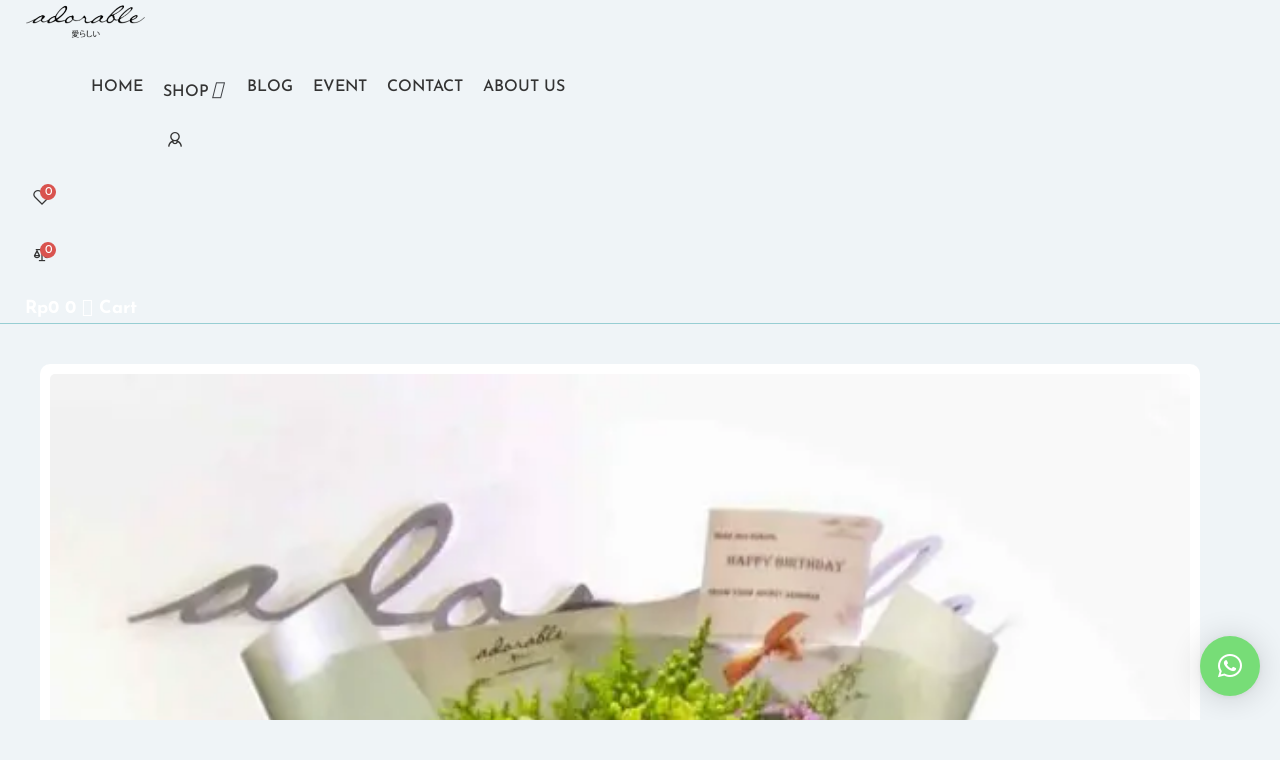

--- FILE ---
content_type: text/html; charset=UTF-8
request_url: https://www.adorableflorist.com/shop/wrapping-bouquet/wrapping-bouquet-87/
body_size: 57153
content:
<!DOCTYPE html>
<html lang="en-US">
<head>
<meta charset="UTF-8">
<link rel="profile" href="https://gmpg.org/xfn/11">
<link rel="pingback" href="https://www.adorableflorist.com/xmlrpc.php">

<meta name="viewport" content="width=device-width, initial-scale=1" />
<meta name='robots' content='index, follow, max-image-preview:large, max-snippet:-1, max-video-preview:-1' />
	<style>img:is([sizes="auto" i], [sizes^="auto," i]) { contain-intrinsic-size: 3000px 1500px }</style>
	
            <script data-no-defer="1" data-ezscrex="false" data-cfasync="false" data-pagespeed-no-defer data-cookieconsent="ignore">
                var ctPublicFunctions = {"_ajax_nonce":"e0824dbd4f","_rest_nonce":"e51dc10280","_ajax_url":"\/wp-admin\/admin-ajax.php","_rest_url":"https:\/\/www.adorableflorist.com\/wp-json\/","data__cookies_type":"none","data__ajax_type":"rest","data__bot_detector_enabled":"0","data__frontend_data_log_enabled":1,"cookiePrefix":"","wprocket_detected":true,"host_url":"www.adorableflorist.com","text__ee_click_to_select":"Click to select the whole data","text__ee_original_email":"The complete one is","text__ee_got_it":"Got it","text__ee_blocked":"Blocked","text__ee_cannot_connect":"Cannot connect","text__ee_cannot_decode":"Can not decode email. Unknown reason","text__ee_email_decoder":"CleanTalk email decoder","text__ee_wait_for_decoding":"The magic is on the way!","text__ee_decoding_process":"Please wait a few seconds while we decode the contact data."}
            </script>
        
            <script data-no-defer="1" data-ezscrex="false" data-cfasync="false" data-pagespeed-no-defer data-cookieconsent="ignore">
                var ctPublic = {"_ajax_nonce":"e0824dbd4f","settings__forms__check_internal":"0","settings__forms__check_external":"0","settings__forms__force_protection":0,"settings__forms__search_test":"1","settings__forms__wc_add_to_cart":"1","settings__data__bot_detector_enabled":"0","settings__sfw__anti_crawler":0,"blog_home":"https:\/\/www.adorableflorist.com\/","pixel__setting":"3","pixel__enabled":true,"pixel__url":"https:\/\/moderate8-v4.cleantalk.org\/pixel\/5abce4a745f055ac88c1135de29c7c3a.gif","data__email_check_before_post":"1","data__email_check_exist_post":0,"data__cookies_type":"none","data__key_is_ok":true,"data__visible_fields_required":true,"wl_brandname":"Anti-Spam by CleanTalk","wl_brandname_short":"CleanTalk","ct_checkjs_key":"777c76892ac1f166b42bd12deb0bc485600030f1487cb54708134dfb99ae468a","emailEncoderPassKey":"1fa19e4b59fbdf5487dc237ffa69dd38","bot_detector_forms_excluded":"W10=","advancedCacheExists":true,"varnishCacheExists":false,"wc_ajax_add_to_cart":true}
            </script>
        
<!-- Google Tag Manager for WordPress by gtm4wp.com -->
<script data-cfasync="false" data-pagespeed-no-defer>
	var gtm4wp_datalayer_name = "dataLayer";
	var dataLayer = dataLayer || [];
	const gtm4wp_use_sku_instead = false;
	const gtm4wp_currency = 'IDR';
	const gtm4wp_product_per_impression = 10;
	const gtm4wp_clear_ecommerce = true;
</script>
<!-- End Google Tag Manager for WordPress by gtm4wp.com -->
	<!-- This site is optimized with the Yoast SEO plugin v25.6 - https://yoast.com/wordpress/plugins/seo/ -->
	<title>ADORABLE: Jual Buket Bunga Segar Model 87 Harga Terbaik</title>
<link data-wpr-hosted-gf-parameters="family=Josefin%20Sans%3A300%2C400%7CRoboto%3A400%2C500%2C900%7CMontserrat%3A700&subset=latin&display=swap" href="https://www.adorableflorist.com/wp-content/cache/fonts/1/google-fonts/css/b/1/1/872a61a6e24450622057752e58102.css" rel="stylesheet"><link rel="preload" data-rocket-preload as="image" imagesrcset="https://www.adorableflorist.com/wp-content/uploads/2021/12/IMG-20211223-WA0056_compress21-600x718.jpg.webp 600w, https://www.adorableflorist.com/wp-content/uploads/2021/12/IMG-20211223-WA0056_compress21-501x600.jpg.webp 501w, https://www.adorableflorist.com/wp-content/uploads/2021/12/IMG-20211223-WA0056_compress21-856x1024.jpg.webp 856w, https://www.adorableflorist.com/wp-content/uploads/2021/12/IMG-20211223-WA0056_compress21-768x919.jpg.webp 768w, https://www.adorableflorist.com/wp-content/uploads/2021/12/IMG-20211223-WA0056_compress21-580x694.jpg.webp 580w, https://www.adorableflorist.com/wp-content/uploads/2021/12/IMG-20211223-WA0056_compress21-860x1029.jpg.webp 860w, https://www.adorableflorist.com/wp-content/uploads/2021/12/IMG-20211223-WA0056_compress21-1160x1388.jpg.webp 1160w, https://www.adorableflorist.com/wp-content/uploads/2021/12/IMG-20211223-WA0056_compress21.jpg.webp 1179w" imagesizes="(max-width: 600px) 100vw, 600px" fetchpriority="high">
	<meta name="description" content="Buket bunga besar bisa custom cocok untuk wisuda, pernikahan, &amp; ulang tahun. Pesan online, siap kirim ke JABODETABEK." />
	<link rel="canonical" href="https://www.adorableflorist.com/shop/wrapping-bouquet/wrapping-bouquet-87/" />
	<meta property="og:locale" content="en_US" />
	<meta property="og:type" content="article" />
	<meta property="og:title" content="ADORABLE: Jual Buket Bunga Segar Model 87 Harga Terbaik" />
	<meta property="og:description" content="Buket bunga besar bisa custom cocok untuk wisuda, pernikahan, &amp; ulang tahun. Pesan online, siap kirim ke JABODETABEK." />
	<meta property="og:url" content="https://www.adorableflorist.com/shop/wrapping-bouquet/wrapping-bouquet-87/" />
	<meta property="og:site_name" content="Adorable Florist" />
	<meta property="article:publisher" content="https://www.facebook.com/AdorableFloristJakarta" />
	<meta property="article:modified_time" content="2025-02-17T04:08:20+00:00" />
	<meta property="og:image" content="https://www.adorableflorist.com/wp-content/uploads/2021/12/IMG-20211223-WA0056_compress21.jpg" />
	<meta property="og:image:width" content="1179" />
	<meta property="og:image:height" content="1411" />
	<meta property="og:image:type" content="image/jpeg" />
	<meta name="twitter:card" content="summary_large_image" />
	<meta name="twitter:label1" content="Est. reading time" />
	<meta name="twitter:data1" content="2 minutes" />
	<!-- / Yoast SEO plugin. -->


<link rel='dns-prefetch' href='//code.jquery.com' />
<link rel='dns-prefetch' href='//cdnjs.cloudflare.com' />
<link rel='dns-prefetch' href='//fonts.googleapis.com' />

<link rel="alternate" type="application/rss+xml" title="Adorable Florist &raquo; Feed" href="https://www.adorableflorist.com/feed/" />
<link rel="alternate" type="application/rss+xml" title="Adorable Florist &raquo; Comments Feed" href="https://www.adorableflorist.com/comments/feed/" />
<link rel="alternate" type="application/rss+xml" title="Adorable Florist &raquo; Wrapping-bouquet-87 Comments Feed" href="https://www.adorableflorist.com/shop/wrapping-bouquet/wrapping-bouquet-87/feed/" />
<link data-minify="1" rel='stylesheet' id='eofront-css-css' href='https://www.adorableflorist.com/wp-content/cache/min/1/wp-content/plugins/wooproductaddons/front/css/eopa_front_style.css?ver=1768635477' type='text/css' media='all' />
<link data-minify="1" rel='stylesheet' id='eo-UI-css-css' href='https://www.adorableflorist.com/wp-content/cache/background-css/1/www.adorableflorist.com/wp-content/cache/min/1/ui/1.11.4/themes/smoothness/jquery-ui.css?ver=1768635477&wpr_t=1768923294' type='text/css' media='all' />
<link rel='stylesheet' id='eo-fancy3-css-css' href='https://www.adorableflorist.com/wp-content/plugins/wooproductaddons/front/css/jquery.fancybox.min.css?ver=6.8.3' type='text/css' media='all' />
<link data-minify="1" rel='stylesheet' id='eo-spectrum-css-css' href='https://www.adorableflorist.com/wp-content/cache/min/1/wp-content/plugins/wooproductaddons/front/css/spectrum.css?ver=1768635477' type='text/css' media='all' />
<style id='wp-emoji-styles-inline-css' type='text/css'>

	img.wp-smiley, img.emoji {
		display: inline !important;
		border: none !important;
		box-shadow: none !important;
		height: 1em !important;
		width: 1em !important;
		margin: 0 0.07em !important;
		vertical-align: -0.1em !important;
		background: none !important;
		padding: 0 !important;
	}
</style>
<link rel='stylesheet' id='wp-block-library-css' href='https://www.adorableflorist.com/wp-includes/css/dist/block-library/style.min.css?ver=6.8.3' type='text/css' media='all' />
<style id='classic-theme-styles-inline-css' type='text/css'>
/*! This file is auto-generated */
.wp-block-button__link{color:#fff;background-color:#32373c;border-radius:9999px;box-shadow:none;text-decoration:none;padding:calc(.667em + 2px) calc(1.333em + 2px);font-size:1.125em}.wp-block-file__button{background:#32373c;color:#fff;text-decoration:none}
</style>
<link data-minify="1" rel='stylesheet' id='jet-engine-frontend-css' href='https://www.adorableflorist.com/wp-content/cache/min/1/wp-content/plugins/jet-engine/assets/css/frontend.css?ver=1768635477' type='text/css' media='all' />
<style id='global-styles-inline-css' type='text/css'>
:root{--wp--preset--aspect-ratio--square: 1;--wp--preset--aspect-ratio--4-3: 4/3;--wp--preset--aspect-ratio--3-4: 3/4;--wp--preset--aspect-ratio--3-2: 3/2;--wp--preset--aspect-ratio--2-3: 2/3;--wp--preset--aspect-ratio--16-9: 16/9;--wp--preset--aspect-ratio--9-16: 9/16;--wp--preset--color--black: #000000;--wp--preset--color--cyan-bluish-gray: #abb8c3;--wp--preset--color--white: #ffffff;--wp--preset--color--pale-pink: #f78da7;--wp--preset--color--vivid-red: #cf2e2e;--wp--preset--color--luminous-vivid-orange: #ff6900;--wp--preset--color--luminous-vivid-amber: #fcb900;--wp--preset--color--light-green-cyan: #7bdcb5;--wp--preset--color--vivid-green-cyan: #00d084;--wp--preset--color--pale-cyan-blue: #8ed1fc;--wp--preset--color--vivid-cyan-blue: #0693e3;--wp--preset--color--vivid-purple: #9b51e0;--wp--preset--gradient--vivid-cyan-blue-to-vivid-purple: linear-gradient(135deg,rgba(6,147,227,1) 0%,rgb(155,81,224) 100%);--wp--preset--gradient--light-green-cyan-to-vivid-green-cyan: linear-gradient(135deg,rgb(122,220,180) 0%,rgb(0,208,130) 100%);--wp--preset--gradient--luminous-vivid-amber-to-luminous-vivid-orange: linear-gradient(135deg,rgba(252,185,0,1) 0%,rgba(255,105,0,1) 100%);--wp--preset--gradient--luminous-vivid-orange-to-vivid-red: linear-gradient(135deg,rgba(255,105,0,1) 0%,rgb(207,46,46) 100%);--wp--preset--gradient--very-light-gray-to-cyan-bluish-gray: linear-gradient(135deg,rgb(238,238,238) 0%,rgb(169,184,195) 100%);--wp--preset--gradient--cool-to-warm-spectrum: linear-gradient(135deg,rgb(74,234,220) 0%,rgb(151,120,209) 20%,rgb(207,42,186) 40%,rgb(238,44,130) 60%,rgb(251,105,98) 80%,rgb(254,248,76) 100%);--wp--preset--gradient--blush-light-purple: linear-gradient(135deg,rgb(255,206,236) 0%,rgb(152,150,240) 100%);--wp--preset--gradient--blush-bordeaux: linear-gradient(135deg,rgb(254,205,165) 0%,rgb(254,45,45) 50%,rgb(107,0,62) 100%);--wp--preset--gradient--luminous-dusk: linear-gradient(135deg,rgb(255,203,112) 0%,rgb(199,81,192) 50%,rgb(65,88,208) 100%);--wp--preset--gradient--pale-ocean: linear-gradient(135deg,rgb(255,245,203) 0%,rgb(182,227,212) 50%,rgb(51,167,181) 100%);--wp--preset--gradient--electric-grass: linear-gradient(135deg,rgb(202,248,128) 0%,rgb(113,206,126) 100%);--wp--preset--gradient--midnight: linear-gradient(135deg,rgb(2,3,129) 0%,rgb(40,116,252) 100%);--wp--preset--font-size--small: 13px;--wp--preset--font-size--medium: 20px;--wp--preset--font-size--large: 36px;--wp--preset--font-size--x-large: 42px;--wp--preset--spacing--20: 0.44rem;--wp--preset--spacing--30: 0.67rem;--wp--preset--spacing--40: 1rem;--wp--preset--spacing--50: 1.5rem;--wp--preset--spacing--60: 2.25rem;--wp--preset--spacing--70: 3.38rem;--wp--preset--spacing--80: 5.06rem;--wp--preset--shadow--natural: 6px 6px 9px rgba(0, 0, 0, 0.2);--wp--preset--shadow--deep: 12px 12px 50px rgba(0, 0, 0, 0.4);--wp--preset--shadow--sharp: 6px 6px 0px rgba(0, 0, 0, 0.2);--wp--preset--shadow--outlined: 6px 6px 0px -3px rgba(255, 255, 255, 1), 6px 6px rgba(0, 0, 0, 1);--wp--preset--shadow--crisp: 6px 6px 0px rgba(0, 0, 0, 1);}:where(.is-layout-flex){gap: 0.5em;}:where(.is-layout-grid){gap: 0.5em;}body .is-layout-flex{display: flex;}.is-layout-flex{flex-wrap: wrap;align-items: center;}.is-layout-flex > :is(*, div){margin: 0;}body .is-layout-grid{display: grid;}.is-layout-grid > :is(*, div){margin: 0;}:where(.wp-block-columns.is-layout-flex){gap: 2em;}:where(.wp-block-columns.is-layout-grid){gap: 2em;}:where(.wp-block-post-template.is-layout-flex){gap: 1.25em;}:where(.wp-block-post-template.is-layout-grid){gap: 1.25em;}.has-black-color{color: var(--wp--preset--color--black) !important;}.has-cyan-bluish-gray-color{color: var(--wp--preset--color--cyan-bluish-gray) !important;}.has-white-color{color: var(--wp--preset--color--white) !important;}.has-pale-pink-color{color: var(--wp--preset--color--pale-pink) !important;}.has-vivid-red-color{color: var(--wp--preset--color--vivid-red) !important;}.has-luminous-vivid-orange-color{color: var(--wp--preset--color--luminous-vivid-orange) !important;}.has-luminous-vivid-amber-color{color: var(--wp--preset--color--luminous-vivid-amber) !important;}.has-light-green-cyan-color{color: var(--wp--preset--color--light-green-cyan) !important;}.has-vivid-green-cyan-color{color: var(--wp--preset--color--vivid-green-cyan) !important;}.has-pale-cyan-blue-color{color: var(--wp--preset--color--pale-cyan-blue) !important;}.has-vivid-cyan-blue-color{color: var(--wp--preset--color--vivid-cyan-blue) !important;}.has-vivid-purple-color{color: var(--wp--preset--color--vivid-purple) !important;}.has-black-background-color{background-color: var(--wp--preset--color--black) !important;}.has-cyan-bluish-gray-background-color{background-color: var(--wp--preset--color--cyan-bluish-gray) !important;}.has-white-background-color{background-color: var(--wp--preset--color--white) !important;}.has-pale-pink-background-color{background-color: var(--wp--preset--color--pale-pink) !important;}.has-vivid-red-background-color{background-color: var(--wp--preset--color--vivid-red) !important;}.has-luminous-vivid-orange-background-color{background-color: var(--wp--preset--color--luminous-vivid-orange) !important;}.has-luminous-vivid-amber-background-color{background-color: var(--wp--preset--color--luminous-vivid-amber) !important;}.has-light-green-cyan-background-color{background-color: var(--wp--preset--color--light-green-cyan) !important;}.has-vivid-green-cyan-background-color{background-color: var(--wp--preset--color--vivid-green-cyan) !important;}.has-pale-cyan-blue-background-color{background-color: var(--wp--preset--color--pale-cyan-blue) !important;}.has-vivid-cyan-blue-background-color{background-color: var(--wp--preset--color--vivid-cyan-blue) !important;}.has-vivid-purple-background-color{background-color: var(--wp--preset--color--vivid-purple) !important;}.has-black-border-color{border-color: var(--wp--preset--color--black) !important;}.has-cyan-bluish-gray-border-color{border-color: var(--wp--preset--color--cyan-bluish-gray) !important;}.has-white-border-color{border-color: var(--wp--preset--color--white) !important;}.has-pale-pink-border-color{border-color: var(--wp--preset--color--pale-pink) !important;}.has-vivid-red-border-color{border-color: var(--wp--preset--color--vivid-red) !important;}.has-luminous-vivid-orange-border-color{border-color: var(--wp--preset--color--luminous-vivid-orange) !important;}.has-luminous-vivid-amber-border-color{border-color: var(--wp--preset--color--luminous-vivid-amber) !important;}.has-light-green-cyan-border-color{border-color: var(--wp--preset--color--light-green-cyan) !important;}.has-vivid-green-cyan-border-color{border-color: var(--wp--preset--color--vivid-green-cyan) !important;}.has-pale-cyan-blue-border-color{border-color: var(--wp--preset--color--pale-cyan-blue) !important;}.has-vivid-cyan-blue-border-color{border-color: var(--wp--preset--color--vivid-cyan-blue) !important;}.has-vivid-purple-border-color{border-color: var(--wp--preset--color--vivid-purple) !important;}.has-vivid-cyan-blue-to-vivid-purple-gradient-background{background: var(--wp--preset--gradient--vivid-cyan-blue-to-vivid-purple) !important;}.has-light-green-cyan-to-vivid-green-cyan-gradient-background{background: var(--wp--preset--gradient--light-green-cyan-to-vivid-green-cyan) !important;}.has-luminous-vivid-amber-to-luminous-vivid-orange-gradient-background{background: var(--wp--preset--gradient--luminous-vivid-amber-to-luminous-vivid-orange) !important;}.has-luminous-vivid-orange-to-vivid-red-gradient-background{background: var(--wp--preset--gradient--luminous-vivid-orange-to-vivid-red) !important;}.has-very-light-gray-to-cyan-bluish-gray-gradient-background{background: var(--wp--preset--gradient--very-light-gray-to-cyan-bluish-gray) !important;}.has-cool-to-warm-spectrum-gradient-background{background: var(--wp--preset--gradient--cool-to-warm-spectrum) !important;}.has-blush-light-purple-gradient-background{background: var(--wp--preset--gradient--blush-light-purple) !important;}.has-blush-bordeaux-gradient-background{background: var(--wp--preset--gradient--blush-bordeaux) !important;}.has-luminous-dusk-gradient-background{background: var(--wp--preset--gradient--luminous-dusk) !important;}.has-pale-ocean-gradient-background{background: var(--wp--preset--gradient--pale-ocean) !important;}.has-electric-grass-gradient-background{background: var(--wp--preset--gradient--electric-grass) !important;}.has-midnight-gradient-background{background: var(--wp--preset--gradient--midnight) !important;}.has-small-font-size{font-size: var(--wp--preset--font-size--small) !important;}.has-medium-font-size{font-size: var(--wp--preset--font-size--medium) !important;}.has-large-font-size{font-size: var(--wp--preset--font-size--large) !important;}.has-x-large-font-size{font-size: var(--wp--preset--font-size--x-large) !important;}
:where(.wp-block-post-template.is-layout-flex){gap: 1.25em;}:where(.wp-block-post-template.is-layout-grid){gap: 1.25em;}
:where(.wp-block-columns.is-layout-flex){gap: 2em;}:where(.wp-block-columns.is-layout-grid){gap: 2em;}
:root :where(.wp-block-pullquote){font-size: 1.5em;line-height: 1.6;}
</style>
<link data-minify="1" rel='stylesheet' id='jquery-ui-css' href='https://www.adorableflorist.com/wp-content/cache/background-css/1/www.adorableflorist.com/wp-content/cache/min/1/ui/1.11.2/themes/smoothness/jquery-ui.css?ver=1768635477&wpr_t=1768923294' type='text/css' media='all' />
<link data-minify="1" rel='stylesheet' id='smallScript-css' href='https://www.adorableflorist.com/wp-content/cache/min/1/wp-content/plugins/adorable-plugin/inc/smallScript.css?ver=1768635477' type='text/css' media='all' />
<link rel='stylesheet' id='cleantalk-public-css-css' href='https://www.adorableflorist.com/wp-content/cache/background-css/1/www.adorableflorist.com/wp-content/plugins/cleantalk-spam-protect/css/cleantalk-public.min.css?ver=6.70.1_1766167150&wpr_t=1768923294' type='text/css' media='all' />
<link rel='stylesheet' id='cleantalk-email-decoder-css-css' href='https://www.adorableflorist.com/wp-content/plugins/cleantalk-spam-protect/css/cleantalk-email-decoder.min.css?ver=6.70.1_1766167150' type='text/css' media='all' />
<style id='hide_field_class_style-inline-css' type='text/css'>
.cfef-hidden {
					display: none !important;
			 	}
.cfef-hidden {
					display: none !important;
			 	}
</style>
<link rel='stylesheet' id='photoswipe-css' href='https://www.adorableflorist.com/wp-content/cache/background-css/1/www.adorableflorist.com/wp-content/plugins/woocommerce/assets/css/photoswipe/photoswipe.min.css?ver=10.0.5&wpr_t=1768923294' type='text/css' media='all' />
<link rel='stylesheet' id='photoswipe-default-skin-css' href='https://www.adorableflorist.com/wp-content/cache/background-css/1/www.adorableflorist.com/wp-content/plugins/woocommerce/assets/css/photoswipe/default-skin/default-skin.min.css?ver=10.0.5&wpr_t=1768923294' type='text/css' media='all' />
<style id='woocommerce-inline-inline-css' type='text/css'>
.woocommerce form .form-row .required { visibility: visible; }
</style>
<link data-minify="1" rel='stylesheet' id='brands-styles-css' href='https://www.adorableflorist.com/wp-content/cache/min/1/wp-content/plugins/woocommerce/assets/css/brands.css?ver=1768635477' type='text/css' media='all' />
<link data-minify="1" rel='stylesheet' id='font-awesome-css' href='https://www.adorableflorist.com/wp-content/cache/min/1/wp-content/plugins/elementor/assets/lib/font-awesome/css/font-awesome.min.css?ver=1768635477' type='text/css' media='all' />
<link data-minify="1" rel='stylesheet' id='kava-parent-theme-style-css' href='https://www.adorableflorist.com/wp-content/cache/min/1/wp-content/themes/kava/style.css?ver=1768635477' type='text/css' media='all' />
<link data-minify="1" rel='stylesheet' id='kava-theme-style-css' href='https://www.adorableflorist.com/wp-content/cache/min/1/wp-content/themes/kava-child/style.css?ver=1768635477' type='text/css' media='all' />
<style id='kava-theme-style-inline-css' type='text/css'>
/* #Typography */body {font-style: normal;font-weight: 300;font-size: 14px;line-height: 1.6;font-family: 'Josefin Sans', sans-serif;letter-spacing: 0px;text-align: left;color: #3b3d42;}h1,.h1-style {font-style: normal;font-weight: 400;font-size: 34px;line-height: 1.4;font-family: 'Josefin Sans', sans-serif;letter-spacing: 0px;text-align: inherit;color: #3b3d42;}h2,.h2-style {font-style: normal;font-weight: 400;font-size: 24px;line-height: 1.4;font-family: 'Josefin Sans', sans-serif;letter-spacing: 0px;text-align: inherit;color: #3b3d42;}h3,.h3-style {font-style: normal;font-weight: 400;font-size: 21px;line-height: 1.4;font-family: Roboto, sans-serif;letter-spacing: 0px;text-align: inherit;color: #3b3d42;}h4,.h4-style {font-style: normal;font-weight: 400;font-size: 20px;line-height: 1.5;font-family: Roboto, sans-serif;letter-spacing: 0px;text-align: inherit;color: #3b3d42;}h5,.h5-style {font-style: normal;font-weight: 300;font-size: 18px;line-height: 1.5;font-family: 'Josefin Sans', sans-serif;letter-spacing: 0px;text-align: inherit;color: #3b3d42;}h6,.h6-style {font-style: normal;font-weight: 500;font-size: 14px;line-height: 1.5;font-family: Roboto, sans-serif;letter-spacing: 0px;text-align: inherit;color: #3b3d42;}@media (min-width: 1200px) {h1,.h1-style { font-size: 56px; }h2,.h2-style { font-size: 40px; }h3,.h3-style { font-size: 28px; }}a,h1 a:hover,h2 a:hover,h3 a:hover,h4 a:hover,h5 a:hover,h6 a:hover { color: #398ffc; }a:hover { color: #3b3d42; }blockquote {color: #398ffc;}/* #Header */.site-header__wrap {background-color: #ffffff;background-repeat: repeat;background-position: center top;background-attachment: scroll;;}/* ##Top Panel */.top-panel {color: #a1a2a4;background-color: #ffffff;}/* #Main Menu */.main-navigation {font-style: normal;font-weight: 400;font-size: 14px;line-height: 1.4;font-family: Roboto, sans-serif;letter-spacing: 0px;}.main-navigation a,.menu-item-has-children:before {color: #a1a2a4;}.main-navigation a:hover,.main-navigation .current_page_item>a,.main-navigation .current-menu-item>a,.main-navigation .current_page_ancestor>a,.main-navigation .current-menu-ancestor>a {color: #3b3d42;}/* #Mobile Menu */.mobile-menu-toggle-button {color: #ffffff;background-color: #398ffc;}/* #Social */.social-list a {color: #a1a2a4;}.social-list a:hover {color: #398ffc;}/* #Breadcrumbs */.breadcrumbs_item {font-style: normal;font-weight: 400;font-size: 11px;line-height: 1.5;font-family: Roboto, sans-serif;letter-spacing: 0px;}.breadcrumbs_item_sep,.breadcrumbs_item_link {color: #a1a2a4;}.breadcrumbs_item_link:hover {color: #398ffc;}/* #Post navigation */.post-navigation-container i {color: #a1a2a4;}.post-navigation-container .nav-links a:hover .post-title,.post-navigation-container .nav-links a:hover .nav-text {color: #398ffc;}.post-navigation-container .nav-links a:hover i {color: #3b3d42;}/* #Pagination */.posts-list-navigation .pagination .page-numbers,.page-links > span,.page-links > a {color: #a1a2a4;}.posts-list-navigation .pagination a.page-numbers:hover,.posts-list-navigation .pagination .page-numbers.current,.page-links > a:hover,.page-links > span {color: #3b3d42;}.posts-list-navigation .pagination .next,.posts-list-navigation .pagination .prev {color: #398ffc;}.posts-list-navigation .pagination .next:hover,.posts-list-navigation .pagination .prev:hover {color: #3b3d42;}/* #Button Appearance Styles (regular scheme) */.btn,button,input[type='button'],input[type='reset'],input[type='submit'] {font-style: normal;font-weight: 900;font-size: 11px;line-height: 1;font-family: Roboto, sans-serif;letter-spacing: 1px;color: #ffffff;background-color: #398ffc;}.btn:hover,button:hover,input[type='button']:hover,input[type='reset']:hover,input[type='submit']:hover,input[type='reset']:hover {color: #ffffff;background-color: rgb(95,181,255);}.btn.invert-button {color: #ffffff;}.btn.invert-button:hover {color: #ffffff;border-color: #398ffc;background-color: #398ffc;}/* #Totop Button */#toTop {padding: 0px 0px;border-radius: 0px;background-color: ;color: ;}#toTop:hover {background-color: ;color: ;}input,optgroup,select,textarea {font-size: 14px;}/* #Comment, Contact, Password Forms */.comment-form .submit,.wpcf7-submit,.post-password-form label + input {font-style: normal;font-weight: 900;font-size: 11px;line-height: 1;font-family: Roboto, sans-serif;letter-spacing: 1px;color: #ffffff;background-color: #398ffc;}.comment-form .submit:hover,.wpcf7-submit:hover,.post-password-form label + input:hover {color: #ffffff;background-color: rgb(95,181,255);}.comment-reply-title {font-style: normal;font-weight: 400;font-size: 20px;line-height: 1.5;font-family: Roboto, sans-serif;letter-spacing: 0px;color: #3b3d42;}/* Cookies consent */.comment-form-cookies-consent input[type='checkbox']:checked ~ label[for=wp-comment-cookies-consent]:before {color: #ffffff;border-color: #398ffc;background-color: #398ffc;}/* #Comment Reply Link */#cancel-comment-reply-link {color: #398ffc;}#cancel-comment-reply-link:hover {color: #3b3d42;}/* #Comment item */.comment-body .fn {font-style: normal;font-weight: 500;font-size: 14px;line-height: 1.5;font-family: Roboto, sans-serif;letter-spacing: 0px;color: #3b3d42;}.comment-date__time {color: #a1a2a4;}.comment-reply-link {font-style: normal;font-weight: 900;font-size: 11px;line-height: 1;font-family: Roboto, sans-serif;letter-spacing: 1px;}/* #Input Placeholders */::-webkit-input-placeholder { color: #a1a2a4; }::-moz-placeholder{ color: #a1a2a4; }:-moz-placeholder{ color: #a1a2a4; }:-ms-input-placeholder{ color: #a1a2a4; }/* #Entry Meta */.posted-on,.cat-links,.byline,.tags-links {color: #a1a2a4;}.comments-button {color: #a1a2a4;}.comments-button:hover {color: #ffffff;background-color: #398ffc;}.btn-style .post-categories a {color: #ffffff;background-color: #398ffc;}.btn-style .post-categories a:hover {color: #ffffff;background-color: rgb(95,181,255);}.sticky-label {color: #ffffff;background-color: #398ffc;}/* Posts List Item Invert */.invert-hover.has-post-thumbnail:hover,.invert-hover.has-post-thumbnail:hover .posted-on,.invert-hover.has-post-thumbnail:hover .cat-links,.invert-hover.has-post-thumbnail:hover .byline,.invert-hover.has-post-thumbnail:hover .tags-links,.invert-hover.has-post-thumbnail:hover .entry-meta,.invert-hover.has-post-thumbnail:hover a,.invert-hover.has-post-thumbnail:hover .btn-icon,.invert-item.has-post-thumbnail,.invert-item.has-post-thumbnail .posted-on,.invert-item.has-post-thumbnail .cat-links,.invert-item.has-post-thumbnail .byline,.invert-item.has-post-thumbnail .tags-links,.invert-item.has-post-thumbnail .entry-meta,.invert-item.has-post-thumbnail a,.invert-item.has-post-thumbnail .btn:hover,.invert-item.has-post-thumbnail .btn-style .post-categories a:hover,.invert,.invert .entry-title,.invert a,.invert .byline,.invert .posted-on,.invert .cat-links,.invert .tags-links {color: #ffffff;}.invert-hover.has-post-thumbnail:hover a:hover,.invert-hover.has-post-thumbnail:hover .btn-icon:hover,.invert-item.has-post-thumbnail a:hover,.invert a:hover {color: #398ffc;}.invert-hover.has-post-thumbnail .btn,.invert-item.has-post-thumbnail .comments-button,.posts-list--default.list-style-v10 .invert.default-item .comments-button{color: #ffffff;background-color: #398ffc;}.invert-hover.has-post-thumbnail .btn:hover,.invert-item.has-post-thumbnail .comments-button:hover,.posts-list--default.list-style-v10 .invert.default-item .comments-button:hover {color: #398ffc;background-color: #ffffff;}/* Default Posts List */.list-style-v8 .comments-link {color: #a1a2a4;}.list-style-v8 .comments-link:hover {color: #3b3d42;}/* Creative Posts List */.creative-item .entry-title a:hover {color: #398ffc;}.list-style-default .creative-item a,.creative-item .btn-icon {color: #a1a2a4;}.list-style-default .creative-item a:hover,.creative-item .btn-icon:hover {color: #398ffc;}.list-style-default .creative-item .btn,.list-style-default .creative-item .btn:hover,.list-style-default .creative-item .comments-button:hover {color: #ffffff;}.creative-item__title-first-letter {font-style: normal;font-weight: 400;font-family: 'Josefin Sans', sans-serif;color: #3b3d42;}.posts-list--creative.list-style-v10 .creative-item:before {background-color: #398ffc;box-shadow: 0px 0px 0px 8px rgba(57,143,252,0.25);}.posts-list--creative.list-style-v10 .creative-item__post-date {font-style: normal;font-weight: 400;font-size: 20px;line-height: 1.5;font-family: Roboto, sans-serif;letter-spacing: 0px;color: #398ffc;}.posts-list--creative.list-style-v10 .creative-item__post-date a {color: #398ffc;}.posts-list--creative.list-style-v10 .creative-item__post-date a:hover {color: #3b3d42;}/* Creative Posts List style-v2 */.list-style-v2 .creative-item .entry-title,.list-style-v9 .creative-item .entry-title {font-style: normal;font-weight: 400;font-size: 20px;line-height: 1.5;font-family: Roboto, sans-serif;letter-spacing: 0px;}/* Image Post Format */.post_format-post-format-image .post-thumbnail__link:before {color: #ffffff;background-color: #398ffc;}/* Gallery Post Format */.post_format-post-format-gallery .swiper-button-prev,.post_format-post-format-gallery .swiper-button-next {color: #a1a2a4;}.post_format-post-format-gallery .swiper-button-prev:hover,.post_format-post-format-gallery .swiper-button-next:hover {color: #3b3d42;}/* Link Post Format */.post_format-post-format-quote .post-format-quote {color: #ffffff;background-color: #398ffc;}.post_format-post-format-quote .post-format-quote:before {color: #398ffc;background-color: #ffffff;}/* Post Author */.post-author__title a {color: #398ffc;}.post-author__title a:hover {color: #3b3d42;}.invert .post-author__title a {color: #ffffff;}.invert .post-author__title a:hover {color: #398ffc;}/* Single Post */.single-post blockquote {border-color: #398ffc;}.single-post:not(.post-template-single-layout-4):not(.post-template-single-layout-7) .tags-links a:hover {color: #ffffff;border-color: #398ffc;background-color: #398ffc;}.single-header-3 .post-author .byline,.single-header-4 .post-author .byline,.single-header-5 .post-author .byline {font-style: normal;font-weight: 400;font-size: 20px;line-height: 1.5;font-family: Roboto, sans-serif;letter-spacing: 0px;}.single-header-8,.single-header-10 .entry-header {background-color: #398ffc;}.single-header-8.invert a:hover,.single-header-10.invert a:hover {color: rgba(255,255,255,0.5);}.single-header-3 a.comments-button,.single-header-10 a.comments-button {border: 1px solid #ffffff;}.single-header-3 a.comments-button:hover,.single-header-10 a.comments-button:hover {color: #398ffc;background-color: #ffffff;}/* Page preloader */.page-preloader {border-top-color: #398ffc;border-right-color: #398ffc;}/* Logo */.site-logo__link,.site-logo__link:hover {color: #398ffc;}/* Page title */.page-title {font-style: normal;font-weight: 400;font-size: 24px;line-height: 1.4;font-family: 'Josefin Sans', sans-serif;letter-spacing: 0px;color: #3b3d42;}@media (min-width: 1200px) {.page-title { font-size: 40px; }}/* Grid Posts List */.posts-list.list-style-v3 .comments-link {border-color: #398ffc;}.posts-list.list-style-v4 .comments-link {color: #a1a2a4;}.posts-list.list-style-v4 .posts-list__item.grid-item .grid-item-wrap .comments-link:hover {color: #ffffff;background-color: #398ffc;}/* Posts List Grid Item Invert */.grid-item-wrap.invert,.grid-item-wrap.invert .posted-on,.grid-item-wrap.invert .cat-links,.grid-item-wrap.invert .byline,.grid-item-wrap.invert .tags-links,.grid-item-wrap.invert .entry-meta,.grid-item-wrap.invert a,.grid-item-wrap.invert .btn-icon,.grid-item-wrap.invert .comments-button {color: #ffffff;}/* Posts List Grid-5 Item Invert */.list-style-v5 .grid-item-wrap.invert .posted-on,.list-style-v5 .grid-item-wrap.invert .cat-links,.list-style-v5 .grid-item-wrap.invert .byline,.list-style-v5 .grid-item-wrap.invert .tags-links,.list-style-v5 .grid-item-wrap.invert .posted-on a,.list-style-v5 .grid-item-wrap.invert .cat-links a,.list-style-v5 .grid-item-wrap.invert .tags-links a,.list-style-v5 .grid-item-wrap.invert .byline a,.list-style-v5 .grid-item-wrap.invert .comments-link,.list-style-v5 .grid-item-wrap.invert .entry-title a:hover {color: #398ffc;}.list-style-v5 .grid-item-wrap.invert .posted-on a:hover,.list-style-v5 .grid-item-wrap.invert .cat-links a:hover,.list-style-v5 .grid-item-wrap.invert .tags-links a:hover,.list-style-v5 .grid-item-wrap.invert .byline a:hover,.list-style-v5 .grid-item-wrap.invert .comments-link:hover {color: #ffffff;}/* Posts List Grid-6 Item Invert */.posts-list.list-style-v6 .posts-list__item.grid-item .grid-item-wrap .cat-links a,.posts-list.list-style-v7 .posts-list__item.grid-item .grid-item-wrap .cat-links a {color: #ffffff;background-color: #398ffc;}.posts-list.list-style-v6 .posts-list__item.grid-item .grid-item-wrap .cat-links a:hover,.posts-list.list-style-v7 .posts-list__item.grid-item .grid-item-wrap .cat-links a:hover {color: #ffffff;background-color: rgb(95,181,255);}.posts-list.list-style-v9 .posts-list__item.grid-item .grid-item-wrap .entry-header .entry-title {font-weight : 300;}/* Grid 7 */.list-style-v7 .grid-item-wrap.invert .posted-on a:hover,.list-style-v7 .grid-item-wrap.invert .cat-links a:hover,.list-style-v7 .grid-item-wrap.invert .tags-links a:hover,.list-style-v7 .grid-item-wrap.invert .byline a:hover,.list-style-v7 .grid-item-wrap.invert .comments-link:hover,.list-style-v7 .grid-item-wrap.invert .entry-title a:hover,.list-style-v6 .grid-item-wrap.invert .posted-on a:hover,.list-style-v6 .grid-item-wrap.invert .cat-links a:hover,.list-style-v6 .grid-item-wrap.invert .tags-links a:hover,.list-style-v6 .grid-item-wrap.invert .byline a:hover,.list-style-v6 .grid-item-wrap.invert .comments-link:hover,.list-style-v6 .grid-item-wrap.invert .entry-title a:hover {color: #398ffc;}.list-style-v7 .grid-item-wrap.invert .posted-on,.list-style-v7 .grid-item-wrap.invert .cat-links,.list-style-v7 .grid-item-wrap.invert .byline,.list-style-v7 .grid-item-wrap.invert .tags-links,.list-style-v7 .grid-item-wrap.invert .posted-on a,.list-style-v7 .grid-item-wrap.invert .cat-links a,.list-style-v7 .grid-item-wrap.invert .tags-links a,.list-style-v7 .grid-item-wrap.invert .byline a,.list-style-v7 .grid-item-wrap.invert .comments-link,.list-style-v7 .grid-item-wrap.invert .entry-title a,.list-style-v7 .grid-item-wrap.invert .entry-content p,.list-style-v6 .grid-item-wrap.invert .posted-on,.list-style-v6 .grid-item-wrap.invert .cat-links,.list-style-v6 .grid-item-wrap.invert .byline,.list-style-v6 .grid-item-wrap.invert .tags-links,.list-style-v6 .grid-item-wrap.invert .posted-on a,.list-style-v6 .grid-item-wrap.invert .cat-links a,.list-style-v6 .grid-item-wrap.invert .tags-links a,.list-style-v6 .grid-item-wrap.invert .byline a,.list-style-v6 .grid-item-wrap.invert .comments-link,.list-style-v6 .grid-item-wrap.invert .entry-title a,.list-style-v6 .grid-item-wrap.invert .entry-content p {color: #ffffff;}.posts-list.list-style-v7 .grid-item .grid-item-wrap .entry-footer .comments-link:hover,.posts-list.list-style-v6 .grid-item .grid-item-wrap .entry-footer .comments-link:hover,.posts-list.list-style-v6 .posts-list__item.grid-item .grid-item-wrap .btn:hover,.posts-list.list-style-v7 .posts-list__item.grid-item .grid-item-wrap .btn:hover {color: #398ffc;border-color: #398ffc;}.posts-list.list-style-v10 .grid-item-inner .space-between-content .comments-link {color: #a1a2a4;}.posts-list.list-style-v10 .grid-item-inner .space-between-content .comments-link:hover {color: #398ffc;}.posts-list.list-style-v10 .posts-list__item.justify-item .justify-item-inner .entry-title a {color: #3b3d42;}.posts-list.posts-list--vertical-justify.list-style-v10 .posts-list__item.justify-item .justify-item-inner .entry-title a:hover{color: #ffffff;background-color: #398ffc;}.posts-list.list-style-v5 .posts-list__item.justify-item .justify-item-inner.invert .cat-links a:hover,.posts-list.list-style-v8 .posts-list__item.justify-item .justify-item-inner.invert .cat-links a:hover {color: #ffffff;background-color: rgb(95,181,255);}.posts-list.list-style-v5 .posts-list__item.justify-item .justify-item-inner.invert .cat-links a,.posts-list.list-style-v8 .posts-list__item.justify-item .justify-item-inner.invert .cat-links a{color: #ffffff;background-color: #398ffc;}.list-style-v8 .justify-item-inner.invert .posted-on,.list-style-v8 .justify-item-inner.invert .cat-links,.list-style-v8 .justify-item-inner.invert .byline,.list-style-v8 .justify-item-inner.invert .tags-links,.list-style-v8 .justify-item-inner.invert .posted-on a,.list-style-v8 .justify-item-inner.invert .cat-links a,.list-style-v8 .justify-item-inner.invert .tags-links a,.list-style-v8 .justify-item-inner.invert .byline a,.list-style-v8 .justify-item-inner.invert .comments-link,.list-style-v8 .justify-item-inner.invert .entry-title a,.list-style-v8 .justify-item-inner.invert .entry-content p,.list-style-v5 .justify-item-inner.invert .posted-on,.list-style-v5 .justify-item-inner.invert .cat-links,.list-style-v5 .justify-item-inner.invert .byline,.list-style-v5 .justify-item-inner.invert .tags-links,.list-style-v5 .justify-item-inner.invert .posted-on a,.list-style-v5 .justify-item-inner.invert .cat-links a,.list-style-v5 .justify-item-inner.invert .tags-links a,.list-style-v5 .justify-item-inner.invert .byline a,.list-style-v5 .justify-item-inner.invert .comments-link,.list-style-v5 .justify-item-inner.invert .entry-title a,.list-style-v5 .justify-item-inner.invert .entry-content p,.list-style-v4 .justify-item-inner.invert .posted-on:hover,.list-style-v4 .justify-item-inner.invert .cat-links,.list-style-v4 .justify-item-inner.invert .byline,.list-style-v4 .justify-item-inner.invert .tags-links,.list-style-v4 .justify-item-inner.invert .posted-on a,.list-style-v4 .justify-item-inner.invert .cat-links a,.list-style-v4 .justify-item-inner.invert .tags-links a,.list-style-v4 .justify-item-inner.invert .byline a,.list-style-v4 .justify-item-inner.invert .comments-link,.list-style-v4 .justify-item-inner.invert .entry-title a,.list-style-v4 .justify-item-inner.invert .entry-content p {color: #ffffff;}.list-style-v8 .justify-item-inner.invert .posted-on a:hover,.list-style-v8 .justify-item-inner.invert .cat-links a:hover,.list-style-v8 .justify-item-inner.invert .tags-links a:hover,.list-style-v8 .justify-item-inner.invert .byline a:hover,.list-style-v8 .justify-item-inner.invert .comments-link:hover,.list-style-v8 .justify-item-inner.invert .entry-title a:hover,.list-style-v5 .justify-item-inner.invert .posted-on a:hover,.list-style-v5 .justify-item-inner.invert .cat-links a:hover,.list-style-v5 .justify-item-inner.invert .tags-links a:hover,.list-style-v5 .justify-item-inner.invert .byline a:hover,.list-style-v5 .justify-item-inner.invert .entry-title a:hover,.list-style-v4 .justify-item-inner.invert .posted-on a,.list-style-v4 .justify-item-inner.invert .cat-links a:hover,.list-style-v4 .justify-item-inner.invert .tags-links a:hover,.list-style-v4 .justify-item-inner.invert .byline a:hover,.list-style-v4 .justify-item-inner.invert .comments-link:hover,.list-style-v4 .justify-item-inner.invert .entry-title a:hover{color: #398ffc;}.posts-list.list-style-v5 .justify-item .justify-item-wrap .entry-footer .comments-link:hover {border-color: #398ffc;}.list-style-v4 .justify-item-inner.invert .btn:hover,.list-style-v6 .justify-item-wrap.invert .btn:hover,.list-style-v8 .justify-item-inner.invert .btn:hover {color: #ffffff;}.posts-list.posts-list--vertical-justify.list-style-v5 .posts-list__item.justify-item .justify-item-wrap .entry-footer .comments-link:hover,.posts-list.posts-list--vertical-justify.list-style-v5 .posts-list__item.justify-item .justify-item-wrap .entry-footer .btn:hover {color: #398ffc;border-color: #398ffc;}/* masonry Posts List */.posts-list.list-style-v3 .comments-link {border-color: #398ffc;}.posts-list.list-style-v4 .comments-link {color: #a1a2a4;}.posts-list.list-style-v4 .posts-list__item.masonry-item .masonry-item-wrap .comments-link:hover {color: #ffffff;background-color: #398ffc;}/* Posts List masonry Item Invert */.masonry-item-wrap.invert,.masonry-item-wrap.invert .posted-on,.masonry-item-wrap.invert .cat-links,.masonry-item-wrap.invert .byline,.masonry-item-wrap.invert .tags-links,.masonry-item-wrap.invert .entry-meta,.masonry-item-wrap.invert a,.masonry-item-wrap.invert .btn-icon,.masonry-item-wrap.invert .comments-button {color: #ffffff;}/* Posts List masonry-5 Item Invert */.list-style-v5 .masonry-item-wrap.invert .posted-on,.list-style-v5 .masonry-item-wrap.invert .cat-links,.list-style-v5 .masonry-item-wrap.invert .byline,.list-style-v5 .masonry-item-wrap.invert .tags-links,.list-style-v5 .masonry-item-wrap.invert .posted-on a,.list-style-v5 .masonry-item-wrap.invert .cat-links a,.list-style-v5 .masonry-item-wrap.invert .tags-links a,.list-style-v5 .masonry-item-wrap.invert .byline a,.list-style-v5 .masonry-item-wrap.invert .comments-link,.list-style-v5 .masonry-item-wrap.invert .entry-title a:hover {color: #398ffc;}.list-style-v5 .masonry-item-wrap.invert .posted-on a:hover,.list-style-v5 .masonry-item-wrap.invert .cat-links a:hover,.list-style-v5 .masonry-item-wrap.invert .tags-links a:hover,.list-style-v5 .masonry-item-wrap.invert .byline a:hover,.list-style-v5 .masonry-item-wrap.invert .comments-link:hover {color: #ffffff;}.posts-list.list-style-v10 .masonry-item-inner .space-between-content .comments-link {color: #a1a2a4;}.posts-list.list-style-v10 .masonry-item-inner .space-between-content .comments-link:hover {color: #398ffc;}.widget_recent_entries a,.widget_recent_comments a {font-style: normal;font-weight: 500;font-size: 14px;line-height: 1.5;font-family: Roboto, sans-serif;letter-spacing: 0px;color: #3b3d42;}.widget_recent_entries a:hover,.widget_recent_comments a:hover {color: #398ffc;}.widget_recent_entries .post-date,.widget_recent_comments .recentcomments {color: #a1a2a4;}.widget_recent_comments .comment-author-link a {color: #a1a2a4;}.widget_recent_comments .comment-author-link a:hover {color: #398ffc;}.widget_calendar th,.widget_calendar caption {color: #398ffc;}.widget_calendar tbody td a {color: #3b3d42;}.widget_calendar tbody td a:hover {color: #ffffff;background-color: #398ffc;}.widget_calendar tfoot td a {color: #a1a2a4;}.widget_calendar tfoot td a:hover {color: #3b3d42;}/* Preloader */.jet-smart-listing-wrap.jet-processing + div.jet-smart-listing-loading,div.wpcf7 .ajax-loader {border-top-color: #398ffc;border-right-color: #398ffc;}/*--------------------------------------------------------------## Ecwid Plugin Styles--------------------------------------------------------------*//* Product Title, Product Price amount */html#ecwid_html body#ecwid_body .ec-size .ec-wrapper .ec-store .grid-product__title-inner,html#ecwid_html body#ecwid_body .ec-size .ec-wrapper .ec-store .grid__products .grid-product__image ~ .grid-product__price .grid-product__price-amount,html#ecwid_html body#ecwid_body .ec-size .ec-wrapper .ec-store .grid__products .grid-product__image ~ .grid-product__title .grid-product__price-amount,html#ecwid_html body#ecwid_body .ec-size .ec-store .grid__products--medium-items.grid__products--layout-center .grid-product__price-compare,html#ecwid_html body#ecwid_body .ec-size .ec-store .grid__products--medium-items .grid-product__details,html#ecwid_html body#ecwid_body .ec-size .ec-store .grid__products--medium-items .grid-product__sku,html#ecwid_html body#ecwid_body .ec-size .ec-store .grid__products--medium-items .grid-product__sku-hover,html#ecwid_html body#ecwid_body .ec-size .ec-store .grid__products--medium-items .grid-product__tax,html#ecwid_html body#ecwid_body .ec-size .ec-wrapper .ec-store .form__msg,html#ecwid_html body#ecwid_body .ec-size.ec-size--l .ec-wrapper .ec-store h1,html#ecwid_html body#ecwid_body.page .ec-size .ec-wrapper .ec-store .product-details__product-title,html#ecwid_html body#ecwid_body.page .ec-size .ec-wrapper .ec-store .product-details__product-price,html#ecwid_html body#ecwid_body .ec-size .ec-wrapper .ec-store .product-details-module__title,html#ecwid_html body#ecwid_body .ec-size .ec-wrapper .ec-store .ec-cart-summary__row--total .ec-cart-summary__title,html#ecwid_html body#ecwid_body .ec-size .ec-wrapper .ec-store .ec-cart-summary__row--total .ec-cart-summary__price,html#ecwid_html body#ecwid_body .ec-size .ec-wrapper .ec-store .grid__categories * {font-style: normal;font-weight: 500;line-height: 1.5;font-family: Roboto, sans-serif;letter-spacing: 0px;}html#ecwid_html body#ecwid_body .ecwid .ec-size .ec-wrapper .ec-store .product-details__product-description {font-style: normal;font-weight: 300;font-size: 14px;line-height: 1.6;font-family: 'Josefin Sans', sans-serif;letter-spacing: 0px;text-align: left;color: #3b3d42;}html#ecwid_html body#ecwid_body .ec-size .ec-wrapper .ec-store .grid-product__title-inner,html#ecwid_html body#ecwid_body .ec-size .ec-wrapper .ec-store .grid__products .grid-product__image ~ .grid-product__price .grid-product__price-amount,html#ecwid_html body#ecwid_body .ec-size .ec-wrapper .ec-store .grid__products .grid-product__image ~ .grid-product__title .grid-product__price-amount,html#ecwid_html body#ecwid_body .ec-size .ec-store .grid__products--medium-items.grid__products--layout-center .grid-product__price-compare,html#ecwid_html body#ecwid_body .ec-size .ec-store .grid__products--medium-items .grid-product__details,html#ecwid_html body#ecwid_body .ec-size .ec-store .grid__products--medium-items .grid-product__sku,html#ecwid_html body#ecwid_body .ec-size .ec-store .grid__products--medium-items .grid-product__sku-hover,html#ecwid_html body#ecwid_body .ec-size .ec-store .grid__products--medium-items .grid-product__tax,html#ecwid_html body#ecwid_body .ec-size .ec-wrapper .ec-store .product-details-module__title,html#ecwid_html body#ecwid_body.page .ec-size .ec-wrapper .ec-store .product-details__product-price,html#ecwid_html body#ecwid_body.page .ec-size .ec-wrapper .ec-store .product-details__product-title,html#ecwid_html body#ecwid_body .ec-size .ec-wrapper .ec-store .form-control__text,html#ecwid_html body#ecwid_body .ec-size .ec-wrapper .ec-store .form-control__textarea,html#ecwid_html body#ecwid_body .ec-size .ec-wrapper .ec-store .ec-link,html#ecwid_html body#ecwid_body .ec-size .ec-wrapper .ec-store .ec-link:visited,html#ecwid_html body#ecwid_body .ec-size .ec-wrapper .ec-store input[type="radio"].form-control__radio:checked+.form-control__radio-view::after {color: #398ffc;}html#ecwid_html body#ecwid_body .ec-size .ec-wrapper .ec-store .ec-link:hover {color: #3b3d42;}/* Product Title, Price small state */html#ecwid_html body#ecwid_body .ec-size .ec-wrapper .ec-store .grid__products--small-items .grid-product__title-inner,html#ecwid_html body#ecwid_body .ec-size .ec-wrapper .ec-store .grid__products--small-items .grid-product__price-hover .grid-product__price-amount,html#ecwid_html body#ecwid_body .ec-size .ec-wrapper .ec-store .grid__products--small-items .grid-product__image ~ .grid-product__price .grid-product__price-amount,html#ecwid_html body#ecwid_body .ec-size .ec-wrapper .ec-store .grid__products--small-items .grid-product__image ~ .grid-product__title .grid-product__price-amount,html#ecwid_html body#ecwid_body .ec-size .ec-wrapper .ec-store .grid__products--small-items.grid__products--layout-center .grid-product__price-compare,html#ecwid_html body#ecwid_body .ec-size .ec-wrapper .ec-store .grid__products--small-items .grid-product__details,html#ecwid_html body#ecwid_body .ec-size .ec-wrapper .ec-store .grid__products--small-items .grid-product__sku,html#ecwid_html body#ecwid_body .ec-size .ec-wrapper .ec-store .grid__products--small-items .grid-product__sku-hover,html#ecwid_html body#ecwid_body .ec-size .ec-wrapper .ec-store .grid__products--small-items .grid-product__tax {font-size: 12px;}/* Product Title, Price medium state */html#ecwid_html body#ecwid_body .ec-size .ec-wrapper .ec-store .grid__products--medium-items .grid-product__title-inner,html#ecwid_html body#ecwid_body .ec-size .ec-wrapper .ec-store .grid__products--medium-items .grid-product__price-hover .grid-product__price-amount,html#ecwid_html body#ecwid_body .ec-size .ec-wrapper .ec-store .grid__products--medium-items .grid-product__image ~ .grid-product__price .grid-product__price-amount,html#ecwid_html body#ecwid_body .ec-size .ec-wrapper .ec-store .grid__products--medium-items .grid-product__image ~ .grid-product__title .grid-product__price-amount,html#ecwid_html body#ecwid_body .ec-size .ec-wrapper .ec-store .grid__products--medium-items.grid__products--layout-center .grid-product__price-compare,html#ecwid_html body#ecwid_body .ec-size .ec-wrapper .ec-store .grid__products--medium-items .grid-product__details,html#ecwid_html body#ecwid_body .ec-size .ec-wrapper .ec-store .grid__products--medium-items .grid-product__sku,html#ecwid_html body#ecwid_body .ec-size .ec-wrapper .ec-store .grid__products--medium-items .grid-product__sku-hover,html#ecwid_html body#ecwid_body .ec-size .ec-wrapper .ec-store .grid__products--medium-items .grid-product__tax {font-size: 14px;}/* Product Title, Price large state */html#ecwid_html body#ecwid_body .ec-size .ec-wrapper .ec-store .grid__products--large-items .grid-product__title-inner,html#ecwid_html body#ecwid_body .ec-size .ec-wrapper .ec-store .grid__products--large-items .grid-product__price-hover .grid-product__price-amount,html#ecwid_html body#ecwid_body .ec-size .ec-wrapper .ec-store .grid__products--large-items .grid-product__image ~ .grid-product__price .grid-product__price-amount,html#ecwid_html body#ecwid_body .ec-size .ec-wrapper .ec-store .grid__products--large-items .grid-product__image ~ .grid-product__title .grid-product__price-amount,html#ecwid_html body#ecwid_body .ec-size .ec-wrapper .ec-store .grid__products--large-items.grid__products--layout-center .grid-product__price-compare,html#ecwid_html body#ecwid_body .ec-size .ec-wrapper .ec-store .grid__products--large-items .grid-product__details,html#ecwid_html body#ecwid_body .ec-size .ec-wrapper .ec-store .grid__products--large-items .grid-product__sku,html#ecwid_html body#ecwid_body .ec-size .ec-wrapper .ec-store .grid__products--large-items .grid-product__sku-hover,html#ecwid_html body#ecwid_body .ec-size .ec-wrapper .ec-store .grid__products--large-items .grid-product__tax {font-size: 17px;}/* Product Add To Cart button */html#ecwid_html body#ecwid_body .ec-size .ec-wrapper .ec-store button {font-style: normal;font-weight: 900;line-height: 1;font-family: Roboto, sans-serif;letter-spacing: 1px;}/* Product Add To Cart button normal state */html#ecwid_html body#ecwid_body .ec-size .ec-wrapper .ec-store .form-control--secondary .form-control__button,html#ecwid_html body#ecwid_body .ec-size .ec-wrapper .ec-store .form-control--primary .form-control__button {border-color: #398ffc;background-color: transparent;color: #398ffc;}/* Product Add To Cart button hover state, Product Category active state */html#ecwid_html body#ecwid_body .ec-size .ec-wrapper .ec-store .form-control--secondary .form-control__button:hover,html#ecwid_html body#ecwid_body .ec-size .ec-wrapper .ec-store .form-control--primary .form-control__button:hover,html#ecwid_html body#ecwid_body .horizontal-menu-container.horizontal-desktop .horizontal-menu-item.horizontal-menu-item--active>a {border-color: #398ffc;background-color: #398ffc;color: #ffffff;}/* Black Product Add To Cart button normal state */html#ecwid_html body#ecwid_body .ec-size .ec-wrapper .ec-store .grid__products--appearance-hover .grid-product--dark .form-control--secondary .form-control__button {border-color: #398ffc;background-color: #398ffc;color: #ffffff;}/* Black Product Add To Cart button normal state */html#ecwid_html body#ecwid_body .ec-size .ec-wrapper .ec-store .grid__products--appearance-hover .grid-product--dark .form-control--secondary .form-control__button:hover {border-color: #ffffff;background-color: #ffffff;color: #398ffc;}/* Product Add To Cart button small label */html#ecwid_html body#ecwid_body .ec-size.ec-size--l .ec-wrapper .ec-store .form-control .form-control__button {font-size: 10px;}/* Product Add To Cart button medium label */html#ecwid_html body#ecwid_body .ec-size.ec-size--l .ec-wrapper .ec-store .form-control--small .form-control__button {font-size: 11px;}/* Product Add To Cart button large label */html#ecwid_html body#ecwid_body .ec-size.ec-size--l .ec-wrapper .ec-store .form-control--medium .form-control__button {font-size: 14px;}/* Mini Cart icon styles */html#ecwid_html body#ecwid_body .ec-minicart__body .ec-minicart__icon .icon-default path[stroke],html#ecwid_html body#ecwid_body .ec-minicart__body .ec-minicart__icon .icon-default circle[stroke] {stroke: #398ffc;}html#ecwid_html body#ecwid_body .ec-minicart:hover .ec-minicart__body .ec-minicart__icon .icon-default path[stroke],html#ecwid_html body#ecwid_body .ec-minicart:hover .ec-minicart__body .ec-minicart__icon .icon-default circle[stroke] {stroke: #3b3d42;}/* Single product */.woocommerce table.variations .reset_variations,.woocommerce-review-link{font-weight: 400;}.product_meta,.woocommerce-tabs .tabs li a,.single-product .quantity label,.woocommerce table.variations .label{font-weight: 500;}.woocommerce table.variations select{color: #a1a2a4;}.product_meta .sku_wrapper span,.product_meta .posted_in a,.product_meta .tagged_as a{font-weight: 300;}.woocommerce-tabs .tabs li a{color: #3b3d42;}.woocommerce-tabs .tabs li a:hover{color: #398ffc;}/* #Button Appearance Styles (regular scheme) */.elementor-widget-wp-widget-woocommerce_product_search button,.widget_product_search button,.added_to_cart.wc-forward,.woocommerce .button,.elementor-widget-wp-widget-woocommerce_widget_cart .button,.elementor-widget-wp-widget-woocommerce_product_search .button {font-style: normal;font-weight: 900;font-size: 11px;line-height: 1;font-family: Roboto, sans-serif;letter-spacing: 1px;color: #ffffff;background-color: #398ffc;}.jet-compare-button__link,.jet-wishlist-button__link {font-style: normal;font-weight: 900;font-size: 11px;line-height: 1;font-family: Roboto, sans-serif;letter-spacing: 1px;}.jet-compare-button__link[data-widget-id=default] .jet-compare-button__plane.jet-compare-button__plane-normal,.jet-compare-button__link[data-widget-id=default] .jet-compare-button__plane.jet-compare-button__plane-added,.jet-wishlist-button__link[data-widget-id=default] .jet-wishlist-button__plane.jet-wishlist-button__plane-normal,.jet-wishlist-button__link[data-widget-id=default] .jet-wishlist-button__plane.jet-wishlist-button__plane-added {background-color: #398ffc;}.jet-compare-button__link[data-widget-id=default]:hover .jet-compare-button__plane.jet-compare-button__plane-normal,.jet-compare-button__link[data-widget-id=default]:hover .jet-compare-button__plane.jet-compare-button__plane-added,.jet-wishlist-button__link[data-widget-id=default]:hover .jet-wishlist-button__plane.jet-wishlist-button__plane-normal,.jet-wishlist-button__link[data-widget-id=default]:hover .jet-wishlist-button__plane.jet-wishlist-button__plane-added {background-color: rgb(95,181,255);}.elementor-widget-wp-widget-woocommerce_product_search button:hover,.widget_product_search button:hover,.added_to_cart.wc-forward:hover,.button:hover{color: #ffffff;background-color: rgb(95,181,255);}.widget_recently_viewed_products .amount,.widget_products .amount,.widget_top_rated_products .amount,.price,table.woocommerce-grouped-product-list tr td.woocommerce-grouped-product-list-item__price{font-weight: 400;}/*Reviews*/ol.commentlist li .meta strong{font-weight: 300;}ol.commentlist li .meta{color: #a1a2a4;}/*Single Product Thumbnails*/.woocommerce-product-gallery__trigger{background-color: #ffffff;color: #3b3d42;}.woocommerce-product-gallery__trigger:hover{background-color: #3b3d42;color:#ffffff;}/*WooCommerce cart page*/.woocommerce-cart table tr td.product-remove a{color: #a1a2a4;}.woocommerce-cart table tr td.product-name a{color: #3b3d42;}.woocommerce-cart table tr td.product-price ,.woocommerce-cart table tr td.product-subtotal,.woocommerce-cart .cart-collaterals table tr.cart-subtotal .amount,.woocommerce-cart .cart-collaterals table tr.order-total .amount {font-weight: 400;color: #3b3d42;}.woocommerce-cart table tr td.product-quantity input{color:#a1a2a4;}.woocommerce-cart table tr th,.woocommerce-account .woocommerce .woocommerce-MyAccount-content label,.woocommerce-cart table tr td.actions label{font-weight: 500;}.woocommerce-cart table tr td.actions > .button,.woocommerce-cart .cart-collaterals table tr.order-total .amount{color: #398ffc;}.woocommerce-cart table tr td.actions > .button:hover{color: #3b3d42;}.woocommerce-cart table tr td.product-remove a:hover,.woocommerce-cart table tr td.product-name a:hover {color: #398ffc;}.select2-container--default .select2-selection--single .select2-selection__rendered{color:#a1a2a4;}.woocommerce-cart .cart-collaterals .wc-proceed-to-checkout a.checkout-button.button:hover{background-color:#398ffc;}.woocommerce-cart table tr td.actions{background-color: rgba(57,143,252,0.05);}/*WooCommerce checkout*/.woocommerce-checkout label,.woocommerce-account .woocommerce label:not(.woocommerce-form__label-for-checkbox),.lost_password a,.comment-form label,.woocommerce-checkout .woocommerce-checkout-review-order table .amount,.woocommerce-checkout .woocommerce-checkout-review-order table tr th,.woocommerce-checkout .woocommerce-checkout-review-order table tbody tr td .product-quantity{font-weight: 500;}.woocommerce-checkout .woocommerce-checkout-review-order table tbody tr td .product-quantity{color:#398ffc;}.woocommerce-checkout .woocommerce-checkout-review-order table tfoot,.wc_payment_methods li .payment_box{background-color: rgba(57,143,252,0.05);}.woocommerce-checkout .woocommerce-message,.woocommerce-checkout .woocommerce-error,.woocommerce-checkout .woocommerce-info{font-weight: 400;}label.checkbox input[type="checkbox"] + span::after,label.inline input[type="checkbox"] + span::after {color: #398ffc;}label.checkbox.woocommerce-form__label,label.inline.woocommerce-form__label{color:#a1a2a4;font-weight: 300;}.woocommerce-checkout .place-order button.button:hover{background-color:#398ffc;}/*WooCommerce my-account*/.woocommerce-account .woocommerce .woocommerce-MyAccount-navigation ul li{font-weight: 900;}.woocommerce-account .woocommerce .woocommerce-MyAccount-navigation ul li a:hover,.woocommerce-account .woocommerce .woocommerce-MyAccount-navigation ul li.is-active a{color: #ffffff;background-color: #398ffc;border-color: #398ffc;}.woocommerce-account .woocommerce .woocommerce-MyAccount-content table.woocommerce-orders-table tr td:first-child,.woocommerce-account .woocommerce .woocommerce-MyAccount-content table.woocommerce-orders-table tr th,.woocommerce-order-received .woocommerce .woocommerce-order table.shop_table.order_details tr td:first-child,.woocommerce-order-received .woocommerce .woocommerce-order table.shop_table.order_details tr th,.woocommerce-account .woocommerce .woocommerce-MyAccount-content table.shop_table.order_details tr td:first-child,.woocommerce-account .woocommerce .woocommerce-MyAccount-content table.shop_table.order_details tr th{font-weight: 500;}.woocommerce-order-received .woocommerce .woocommerce-order table.shop_table.order_details tr td a:not(.button),.woocommerce-account .woocommerce .woocommerce-MyAccount-content table.woocommerce-orders-table tr td a,.woocommerce-account .woocommerce .woocommerce-MyAccount-content table.shop_table.order_details tr td a{color: #3b3d42;font-weight:300;}.woocommerce-order-received .woocommerce .woocommerce-order table.shop_table.order_details tr td a:not(.button):hover,.woocommerce-account .woocommerce .woocommerce-MyAccount-content table.woocommerce-orders-table tr td a:hover,.woocommerce-account .woocommerce .woocommerce-MyAccount-content table.shop_table.order_details tr td a:hover{color: #398ffc;}.woocommerce-order-received .woocommerce .woocommerce-order table.shop_table.order_details tr td.woocommerce-table__product-name .product-quantity,.woocommerce-account .woocommerce .woocommerce-MyAccount-content table.woocommerce-orders-table tr td.woocommerce-table__product-name .product-quantity,.woocommerce-account .woocommerce .woocommerce-MyAccount-content table.shop_table.order_details tr td.woocommerce-table__product-name .product-quantity{color: #a1a2a4;}ul.woocommerce-order-overview li strong{font-weight: 500;}.woocommerce-order-received .woocommerce .woocommerce-order table.shop_table.order_details tr td.woocommerce-table__product-name .product-quantity{font-weight:300;}.woocommerce-account .woocommerce .woocommerce-MyAccount-content legend{font-weight: 400;}.woocommerce-account .woocommerce .woocommerce-MyAccount-content table.woocommerce-orders-table tr td.woocommerce-orders-table__cell-order-actions .button,.woocommerce .woocommerce-MyAccount-content table.shop_table.order_details tr td.download-file .button,table.woocommerce-table--order-downloads.shop_table tbody tr td.download-file .button{font-style: normal;font-weight: 300;font-size: 14px;line-height: 1.6;font-family: 'Josefin Sans', sans-serif;letter-spacing: 0px;text-align: left;color: #398ffc;}.woocommerce-account .woocommerce .woocommerce-MyAccount-content mark{color: #398ffc;}.woocommerce-account .woocommerce .woocommerce-MyAccount-content table.woocommerce-orders-table tr td.woocommerce-orders-table__cell-order-actions .button:hover,.woocommerce .woocommerce-MyAccount-content table.shop_table.order_details tr td.download-file .button:hover,table.woocommerce-table--order-downloads.shop_table tbody tr td.download-file .button:hover {color: #3b3d42;}/*WooCommerce widgets*/.elementor-widget-wp-widget-woocommerce_price_filter .ui-slider-handle,.widget_price_filter .ui-slider-handle,.elementor-widget-wp-widget-woocommerce_price_filter .ui-slider-range,.widget_price_filter .ui-slider-range{background-color: #398ffc;}.elementor-widget-wp-widget-woocommerce_shopping_cart .quantity,.elementor-widget-wp-widget-woocommerce_widget_cart .quantity,.widget_shopping_cart .quantity{color: #a1a2a4;}.elementor-widget-wp-widget-woocommerce_shopping_cart,.elementor-widget-wp-widget-woocommerce_widget_cart,.widget_shopping_cart,.elementor-widget-wp-widget-woocommerce_shopping_cart a:not(.button),.elementor-widget-wp-widget-woocommerce_widget_cart a:not(.button),.widget_shopping_cart a:not(.button),.elementor-widget-wp-widget-woocommerce_recently_viewed_products a,.widget_recently_viewed_products a,.elementor-widget-wp-widget-woocommerce_products a,.widget_products a,.elementor-widget-wp-widget-woocommerce_top_rated_products a,.widget_top_rated_products a,.elementor-widget-wp-widget-woocommerce_recent_reviews a,.widget_recent_reviews a{color: #3b3d42;}.elementor-widget-wp-widget-woocommerce_shopping_cart a:not(.button):hover,.elementor-widget-wp-widget-woocommerce_widget_cart a:not(.button):hover,.widget_shopping_cart a:not(.button):hover,.elementor-widget-wp-widget-woocommerce_recently_viewed_products a:hover,.widget_recently_viewed_products a:hover,.elementor-widget-wp-widget-woocommerce_products a:hover,.widget_products a:hover,.elementor-widget-wp-widget-woocommerce_top_rated_products a:hover,.widget_top_rated_products a:hover,.elementor-widget-wp-widget-woocommerce_recent_reviews a:hover,.widget_recent_reviews a:hover{color: #398ffc;}.elementor-widget-wp-widget-woocommerce_rating_filter li.chosen:before,.widget_rating_filter li.chosen:before {background-color: #398ffc;border-color: #398ffc;}.elementor-widget-wp-widget-woocommerce_product_categories li.current-cat a:before,.widget_product_categories li.current-cat a:before{background-color: #398ffc;border-color: #398ffc;}.elementor-widget-wp-widget-woocommerce_rating_filter li:after,.widget_rating_filter li:after{color: #ffffff;}.elementor-widget-wp-widget-woocommerce_product_categories li a:after,.widget_product_categories li a:after{color: #ffffff;}.select2-container--default .select2-selection--single .select2-selection__rendered{color: #3b3d42;}.elementor-widget-wp-widget-woocommerce_widget_cart .woocommerce-mini-cart__total > strong,.elementor-widget-wp-widget-woocommerce_shopping_cart .woocommerce-mini-cart__total > strong,.widget_shopping_cart .woocommerce-mini-cart__total > strong,.elementor-widget-wp-widget-woocommerce_widget_cart .quantity .amount,.elementor-widget-wp-widget-woocommerce_shopping_cart .quantity .amount,.widget_shopping_cart .quantity .amount{font-weight: 500;}.elementor-widget-wp-widget-woocommerce_widget_cart .woocommerce-mini-cart__total .amount,.elementor-widget-wp-widget-woocommerce_shopping_cart .woocommerce-mini-cart__total .amount,.widget_shopping_cart .woocommerce-mini-cart__total .amount{font-weight: 400;}.elementor-widget-wp-widget-woocommerce_widget_cart .woocommerce-mini-cart__buttons .wc-forward:not(.checkout),.elementor-widget-wp-widget-woocommerce_shopping_cart .woocommerce-mini-cart__buttons .wc-forward:not(.checkout),.widget_shopping_cart .woocommerce-mini-cart__buttons .wc-forward:not(.checkout){color: #398ffc;font-weight: 400;}.elementor-widget-wp-widget-woocommerce_widget_cart .woocommerce-mini-cart__buttons .wc-forward:not(.checkout):hover,.elementor-widget-wp-widget-woocommerce_shopping_cart .woocommerce-mini-cart__buttons .wc-forward:not(.checkout):hover,.widget_shopping_cart .woocommerce-mini-cart__buttons .wc-forward:not(.checkout):hover{color: #3b3d42;}.header-cart__link{color: #a1a2a4;}.header-cart__link:hover{color: #398ffc;}.elementor-widget-wp-widget-woocommerce_rating_filter .woocommerce-mini-cart__total > strong,.widget_shopping_cart .woocommerce-mini-cart__total > strong,.elementor-widget-wp-widget-woocommerce_rating_filter .quantity .amount,.widget_shopping_cart .quantity .amount,.header-cart .amount{color: #3b3d42;}/*Store Notice*/.woocommerce-store-notice{background-color: #398ffc;color: #ffffff;}.woocommerce-store-notice__dismiss-link:hover,.woocommerce-store-notice__dismiss-link{color: #ffffff;}.woocommerce-cart .cart-collaterals .wc-proceed-to-checkout .checkout-button.button ,.woocommerce-checkout .place-order button.button,.product .button.ajax_add_to_cart.added{background-color: #27d18b;}.elementor-widget-wp-widget-woocommerce_widget_cart .woocommerce-mini-cart__buttons .checkout.button,.elementor-widget-wp-widget-woocommerce_shopping_cart .woocommerce-mini-cart__buttons .checkout.button,.widget_shopping_cart .woocommerce-mini-cart__buttons .checkout.button {background: #27d18b;}.elementor-widget-wp-widget-woocommerce_widget_cart .woocommerce-mini-cart__buttons .checkout.button:hover,.elementor-widget-wp-widget-woocommerce_shopping_cart .woocommerce-mini-cart__buttons .checkout.button:hover,.widget_shopping_cart .woocommerce-mini-cart__buttons .checkout.button:hover{background: rgba(39,209,139,0.8);}
</style>
<link data-minify="1" rel='stylesheet' id='kava-theme-main-style-css' href='https://www.adorableflorist.com/wp-content/cache/min/1/wp-content/themes/kava/theme.css?ver=1768635477' type='text/css' media='all' />
<link data-minify="1" rel='stylesheet' id='kava-woocommerce-style-css' href='https://www.adorableflorist.com/wp-content/cache/min/1/wp-content/themes/kava/inc/modules/woo/assets/css/woo-module.css?ver=1768635477' type='text/css' media='all' />

<link data-minify="1" rel='stylesheet' id='jet-menu-public-styles-css' href='https://www.adorableflorist.com/wp-content/cache/min/1/wp-content/plugins/jet-menu/assets/public/css/public.css?ver=1768635477' type='text/css' media='all' />
<link data-minify="1" rel='stylesheet' id='jet-popup-frontend-css' href='https://www.adorableflorist.com/wp-content/cache/background-css/1/www.adorableflorist.com/wp-content/cache/min/1/wp-content/plugins/jet-popup/assets/css/jet-popup-frontend.css?ver=1768635477&wpr_t=1768923294' type='text/css' media='all' />
<link data-minify="1" rel='stylesheet' id='jet-woo-builder-kava-css' href='https://www.adorableflorist.com/wp-content/cache/min/1/wp-content/plugins/jet-woo-builder/includes/compatibility/packages/themes/kava/assets/css/style.css?ver=1768635477' type='text/css' media='all' />
<link rel='stylesheet' id='jet-theme-core-frontend-styles-css' href='https://www.adorableflorist.com/wp-content/plugins/jet-theme-core/assets/css/frontend.css?ver=2.3.0.3' type='text/css' media='all' />
<link rel='stylesheet' id='elementor-frontend-css' href='https://www.adorableflorist.com/wp-content/plugins/elementor/assets/css/frontend.min.css?ver=3.30.4' type='text/css' media='all' />
<link rel='stylesheet' id='elementor-post-33507-css' href='https://www.adorableflorist.com/wp-content/uploads/elementor/css/post-33507.css?ver=1754231651' type='text/css' media='all' />
<link data-minify="1" rel='stylesheet' id='jet-cw-frontend-css' href='https://www.adorableflorist.com/wp-content/cache/min/1/wp-content/plugins/jet-compare-wishlist/assets/css/frontend.css?ver=1768635478' type='text/css' media='all' />
<link data-minify="1" rel='stylesheet' id='jet-cw-widget-cw-button-css' href='https://www.adorableflorist.com/wp-content/cache/min/1/wp-content/plugins/jet-compare-wishlist/assets/css/widgets/cw-button.css?ver=1768635478' type='text/css' media='all' />
<link rel='stylesheet' id='mediaelement-css' href='https://www.adorableflorist.com/wp-content/cache/background-css/1/www.adorableflorist.com/wp-includes/js/mediaelement/mediaelementplayer-legacy.min.css?ver=4.2.17&wpr_t=1768923294' type='text/css' media='all' />
<link data-minify="1" rel='stylesheet' id='jet-gallery-frontend-css' href='https://www.adorableflorist.com/wp-content/cache/min/1/wp-content/plugins/jet-woo-product-gallery/assets/css/frontend.css?ver=1768635478' type='text/css' media='all' />
<link data-minify="1" rel='stylesheet' id='jet-gallery-widget-gallery-anchor-nav-css' href='https://www.adorableflorist.com/wp-content/cache/min/1/wp-content/plugins/jet-woo-product-gallery/assets/css/widgets/gallery-anchor-nav.css?ver=1768635478' type='text/css' media='all' />
<link data-minify="1" rel='stylesheet' id='jet-gallery-widget-gallery-grid-css' href='https://www.adorableflorist.com/wp-content/cache/min/1/wp-content/plugins/jet-woo-product-gallery/assets/css/widgets/gallery-grid.css?ver=1768635478' type='text/css' media='all' />
<link data-minify="1" rel='stylesheet' id='jet-gallery-widget-gallery-modern-css' href='https://www.adorableflorist.com/wp-content/cache/min/1/wp-content/plugins/jet-woo-product-gallery/assets/css/widgets/gallery-modern.css?ver=1768635478' type='text/css' media='all' />
<link data-minify="1" rel='stylesheet' id='jet-gallery-widget-gallery-slider-css' href='https://www.adorableflorist.com/wp-content/cache/min/1/wp-content/plugins/jet-woo-product-gallery/assets/css/widgets/gallery-slider.css?ver=1768635478' type='text/css' media='all' />
<link data-minify="1" rel='stylesheet' id='jet-woo-builder-css' href='https://www.adorableflorist.com/wp-content/cache/min/1/wp-content/plugins/jet-woo-builder/assets/css/frontend.css?ver=1768635478' type='text/css' media='all' />
<style id='jet-woo-builder-inline-css' type='text/css'>
@font-face {
				font-family: "WooCommerce";
				font-weight: normal;
				font-style: normal;
				src: url("https://www.adorableflorist.com/wp-content/plugins/woocommerce/assets/fonts/WooCommerce.eot");
				src: url("https://www.adorableflorist.com/wp-content/plugins/woocommerce/assets/fonts/WooCommerce.eot?#iefix") format("embedded-opentype"),
					 url("https://www.adorableflorist.com/wp-content/plugins/woocommerce/assets/fonts/WooCommerce.woff") format("woff"),
					 url("https://www.adorableflorist.com/wp-content/plugins/woocommerce/assets/fonts/WooCommerce.ttf") format("truetype"),
					 url("https://www.adorableflorist.com/wp-content/plugins/woocommerce/assets/fonts/WooCommerce.svg#WooCommerce") format("svg");
			}
</style>
<link rel='stylesheet' id='elementor-icons-shared-0-css' href='https://www.adorableflorist.com/wp-content/plugins/elementor/assets/lib/font-awesome/css/fontawesome.min.css?ver=5.15.3' type='text/css' media='all' />
<link data-minify="1" rel='stylesheet' id='elementor-icons-fa-solid-css' href='https://www.adorableflorist.com/wp-content/cache/min/1/wp-content/plugins/elementor/assets/lib/font-awesome/css/solid.min.css?ver=1768635478' type='text/css' media='all' />
<link data-minify="1" rel='stylesheet' id='swiper-css' href='https://www.adorableflorist.com/wp-content/cache/min/1/wp-content/plugins/elementor/assets/lib/swiper/v8/css/swiper.min.css?ver=1768635477' type='text/css' media='all' />
<link rel='stylesheet' id='e-swiper-css' href='https://www.adorableflorist.com/wp-content/plugins/elementor/assets/css/conditionals/e-swiper.min.css?ver=3.30.4' type='text/css' media='all' />
<link data-minify="1" rel='stylesheet' id='jet-woo-builder-frontend-font-css' href='https://www.adorableflorist.com/wp-content/cache/min/1/wp-content/plugins/jet-woo-builder/assets/css/lib/jetwoobuilder-frontend-font/css/jetwoobuilder-frontend-font.css?ver=1768635478' type='text/css' media='all' />
<link rel='stylesheet' id='widget-heading-css' href='https://www.adorableflorist.com/wp-content/plugins/elementor/assets/css/widget-heading.min.css?ver=3.30.4' type='text/css' media='all' />
<link rel='stylesheet' id='widget-icon-list-css' href='https://www.adorableflorist.com/wp-content/plugins/elementor/assets/css/widget-icon-list.min.css?ver=3.30.4' type='text/css' media='all' />
<link rel='stylesheet' id='widget-nav-menu-css' href='https://www.adorableflorist.com/wp-content/plugins/elementor-pro/assets/css/widget-nav-menu.min.css?ver=3.30.1' type='text/css' media='all' />
<link rel='stylesheet' id='e-animation-slideInUp-css' href='https://www.adorableflorist.com/wp-content/plugins/elementor/assets/lib/animations/styles/slideInUp.min.css?ver=3.30.4' type='text/css' media='all' />
<link rel='stylesheet' id='e-popup-css' href='https://www.adorableflorist.com/wp-content/plugins/elementor-pro/assets/css/conditionals/popup.min.css?ver=3.30.1' type='text/css' media='all' />
<link rel='stylesheet' id='jet-blocks-css' href='https://www.adorableflorist.com/wp-content/uploads/elementor/css/custom-jet-blocks.css?ver=1.3.19.1' type='text/css' media='all' />
<link data-minify="1" rel='stylesheet' id='elementor-icons-css' href='https://www.adorableflorist.com/wp-content/cache/min/1/wp-content/plugins/elementor/assets/lib/eicons/css/elementor-icons.min.css?ver=1768635477' type='text/css' media='all' />
<link rel='stylesheet' id='elementor-post-30688-css' href='https://www.adorableflorist.com/wp-content/uploads/elementor/css/post-30688.css?ver=1754231561' type='text/css' media='all' />
<link data-minify="1" rel='stylesheet' id='jet-tabs-frontend-css' href='https://www.adorableflorist.com/wp-content/cache/background-css/1/www.adorableflorist.com/wp-content/cache/min/1/wp-content/plugins/jet-tabs/assets/css/jet-tabs-frontend.css?ver=1768635478&wpr_t=1768923294' type='text/css' media='all' />
<link data-minify="1" rel='stylesheet' id='jet-tricks-frontend-css' href='https://www.adorableflorist.com/wp-content/cache/min/1/wp-content/plugins/jet-tricks/assets/css/jet-tricks-frontend.css?ver=1768635478' type='text/css' media='all' />
<link rel='stylesheet' id='elementor-post-30799-css' href='https://www.adorableflorist.com/wp-content/uploads/elementor/css/post-30799.css?ver=1754231562' type='text/css' media='all' />
<link rel='stylesheet' id='elementor-post-32754-css' href='https://www.adorableflorist.com/wp-content/uploads/elementor/css/post-32754.css?ver=1762507263' type='text/css' media='all' />
<link rel='stylesheet' id='elementor-post-39762-css' href='https://www.adorableflorist.com/wp-content/uploads/elementor/css/post-39762.css?ver=1754231651' type='text/css' media='all' />
<link data-minify="1" rel='stylesheet' id='wprevpro_w3-css' href='https://www.adorableflorist.com/wp-content/cache/background-css/1/www.adorableflorist.com/wp-content/cache/min/1/wp-content/plugins/wp-review-slider-pro/public/css/wprevpro_w3_min.css?ver=1768635478&wpr_t=1768923294' type='text/css' media='all' />
<link data-minify="1" rel='stylesheet' id='elementor-gf-local-josefinsans-css' href='https://www.adorableflorist.com/wp-content/cache/min/1/wp-content/uploads/elementor/google-fonts/css/josefinsans.css?ver=1768635478' type='text/css' media='all' />
<link data-minify="1" rel='stylesheet' id='elementor-icons-line-awesome-css' href='https://www.adorableflorist.com/wp-content/cache/min/1/wp-content/uploads/elementor/custom-icons/line-awesome/css/line-awesome.css?ver=1768635478' type='text/css' media='all' />
<link data-minify="1" rel='stylesheet' id='elementor-icons-fa-regular-css' href='https://www.adorableflorist.com/wp-content/cache/min/1/wp-content/plugins/elementor/assets/lib/font-awesome/css/regular.min.css?ver=1768635504' type='text/css' media='all' />
<script type="text/javascript" src="https://www.adorableflorist.com/wp-includes/js/jquery/jquery.min.js?ver=3.7.1" id="jquery-core-js"></script>
<script type="text/javascript" src="https://www.adorableflorist.com/wp-includes/js/jquery/jquery-migrate.min.js?ver=3.4.1" id="jquery-migrate-js"></script>
<script data-minify="1" type="text/javascript" src="https://www.adorableflorist.com/wp-content/cache/min/1/ui/1.11.4/jquery-ui.js?ver=1768635478" id="eo-ui-script-js"></script>
<script data-minify="1" type="text/javascript" src="https://www.adorableflorist.com/wp-content/cache/min/1/wp-content/plugins/wooproductaddons/front/js/jquery-ui-timepicker-addon.js?ver=1768635478" id="eo-front-timepicker-js"></script>
<script type="text/javascript" src="https://www.adorableflorist.com/wp-content/plugins/wooproductaddons/front/js/jquery.fancybox.min.js?ver=6.8.3" id="eo-fancy3-js-js"></script>
<script type="text/javascript" id="eo-front-js-js-extra">
/* <![CDATA[ */
var woopb_varf = {"woopb_nonce":"253572fed8","ajax_url":"https:\/\/www.adorableflorist.com\/wp-admin\/admin-ajax.php","shopurl":"https:\/\/www.adorableflorist.com\/shop\/","syomblepb":"Rp"};
/* ]]> */
</script>
<script data-minify="1" type="text/javascript" src="https://www.adorableflorist.com/wp-content/cache/min/1/wp-content/plugins/wooproductaddons/front/js/eo_front_js.js?ver=1768635478" id="eo-front-js-js"></script>
<script type="text/javascript" src="https://www.adorableflorist.com/wp-content/plugins/wooproductaddons/front/js/accounting.min.js?ver=6.8.3" id="eo-accounting-js-js"></script>
<script data-minify="1" type="text/javascript" src="https://www.adorableflorist.com/wp-content/cache/min/1/wp-content/plugins/wooproductaddons/front/js/depends_on.js?ver=1768635478" id="eo-depends-on-js-js"></script>
<script data-minify="1" type="text/javascript" src="https://www.adorableflorist.com/wp-content/cache/min/1/wp-content/plugins/wooproductaddons/front/js/spectrum.js?ver=1768635478" id="eo-spectrum-js-js"></script>
<script data-minify="1" type="text/javascript" src="https://www.adorableflorist.com/wp-content/cache/min/1/ajax/libs/jquery-cookie/1.4.1/jquery.cookie.min.js?ver=1768635479" id="jqueryCookie-js"></script>
<script type="text/javascript" src="https://www.adorableflorist.com/wp-content/plugins/cleantalk-spam-protect/js/apbct-public-bundle_gathering.min.js?ver=6.70.1_1766167150" id="apbct-public-bundle_gathering.min-js-js"></script>
<script type="text/javascript" src="https://www.adorableflorist.com/wp-content/plugins/woocommerce/assets/js/jquery-blockui/jquery.blockUI.min.js?ver=2.7.0-wc.10.0.5" id="jquery-blockui-js" defer="defer" data-wp-strategy="defer"></script>
<script type="text/javascript" id="wc-add-to-cart-js-extra">
/* <![CDATA[ */
var wc_add_to_cart_params = {"ajax_url":"\/wp-admin\/admin-ajax.php","wc_ajax_url":"\/?wc-ajax=%%endpoint%%","i18n_view_cart":"View cart","cart_url":"https:\/\/www.adorableflorist.com\/cart\/","is_cart":"","cart_redirect_after_add":"no"};
/* ]]> */
</script>
<script type="text/javascript" src="https://www.adorableflorist.com/wp-content/plugins/woocommerce/assets/js/frontend/add-to-cart.min.js?ver=10.0.5" id="wc-add-to-cart-js" defer="defer" data-wp-strategy="defer"></script>
<script type="text/javascript" src="https://www.adorableflorist.com/wp-content/plugins/woocommerce/assets/js/zoom/jquery.zoom.min.js?ver=1.7.21-wc.10.0.5" id="zoom-js" defer="defer" data-wp-strategy="defer"></script>
<script type="text/javascript" src="https://www.adorableflorist.com/wp-content/plugins/woocommerce/assets/js/flexslider/jquery.flexslider.min.js?ver=2.7.2-wc.10.0.5" id="flexslider-js" defer="defer" data-wp-strategy="defer"></script>
<script type="text/javascript" src="https://www.adorableflorist.com/wp-content/plugins/woocommerce/assets/js/photoswipe/photoswipe.min.js?ver=4.1.1-wc.10.0.5" id="photoswipe-js" defer="defer" data-wp-strategy="defer"></script>
<script type="text/javascript" src="https://www.adorableflorist.com/wp-content/plugins/woocommerce/assets/js/photoswipe/photoswipe-ui-default.min.js?ver=4.1.1-wc.10.0.5" id="photoswipe-ui-default-js" defer="defer" data-wp-strategy="defer"></script>
<script type="text/javascript" id="wc-single-product-js-extra">
/* <![CDATA[ */
var wc_single_product_params = {"i18n_required_rating_text":"Please select a rating","i18n_rating_options":["1 of 5 stars","2 of 5 stars","3 of 5 stars","4 of 5 stars","5 of 5 stars"],"i18n_product_gallery_trigger_text":"View full-screen image gallery","review_rating_required":"yes","flexslider":{"rtl":false,"animation":"slide","smoothHeight":true,"directionNav":false,"controlNav":"thumbnails","slideshow":false,"animationSpeed":500,"animationLoop":false,"allowOneSlide":false},"zoom_enabled":"1","zoom_options":[],"photoswipe_enabled":"1","photoswipe_options":{"shareEl":false,"closeOnScroll":false,"history":false,"hideAnimationDuration":0,"showAnimationDuration":0},"flexslider_enabled":"1"};
/* ]]> */
</script>
<script type="text/javascript" src="https://www.adorableflorist.com/wp-content/plugins/woocommerce/assets/js/frontend/single-product.min.js?ver=10.0.5" id="wc-single-product-js" defer="defer" data-wp-strategy="defer"></script>
<script type="text/javascript" src="https://www.adorableflorist.com/wp-content/plugins/woocommerce/assets/js/js-cookie/js.cookie.min.js?ver=2.1.4-wc.10.0.5" id="js-cookie-js" defer="defer" data-wp-strategy="defer"></script>
<script type="text/javascript" id="woocommerce-js-extra">
/* <![CDATA[ */
var woocommerce_params = {"ajax_url":"\/wp-admin\/admin-ajax.php","wc_ajax_url":"\/?wc-ajax=%%endpoint%%","i18n_password_show":"Show password","i18n_password_hide":"Hide password"};
/* ]]> */
</script>
<script type="text/javascript" src="https://www.adorableflorist.com/wp-content/plugins/woocommerce/assets/js/frontend/woocommerce.min.js?ver=10.0.5" id="woocommerce-js" defer="defer" data-wp-strategy="defer"></script>
<script type="text/javascript" src="https://www.adorableflorist.com/wp-content/plugins/wp-review-slider-pro/public/js/wprs-combined.min.js?ver=12.4.4_1" id="wp-review-slider-pro_unslider_comb-min-js"></script>
<script type="text/javascript" id="wp-review-slider-pro_plublic-min-js-extra">
/* <![CDATA[ */
var wprevpublicjs_script_vars = {"wpfb_nonce":"635a17ef42","wpfb_ajaxurl":"https:\/\/www.adorableflorist.com\/wp-admin\/admin-ajax.php","wprevpluginsurl":"https:\/\/www.adorableflorist.com\/wp-content\/plugins\/wp-review-slider-pro","page_id":"23045"};
/* ]]> */
</script>
<script type="text/javascript" src="https://www.adorableflorist.com/wp-content/plugins/wp-review-slider-pro/public/js/wprev-public.min.js?ver=12.4.4_1" id="wp-review-slider-pro_plublic-min-js"></script>
<link rel="https://api.w.org/" href="https://www.adorableflorist.com/wp-json/" /><link rel="alternate" title="JSON" type="application/json" href="https://www.adorableflorist.com/wp-json/wp/v2/product/23045" /><link rel="EditURI" type="application/rsd+xml" title="RSD" href="https://www.adorableflorist.com/xmlrpc.php?rsd" />
<meta name="generator" content="WordPress 6.8.3" />
<meta name="generator" content="WooCommerce 10.0.5" />
<link rel='shortlink' href='https://www.adorableflorist.com/?p=23045' />
<link rel="alternate" title="oEmbed (JSON)" type="application/json+oembed" href="https://www.adorableflorist.com/wp-json/oembed/1.0/embed?url=https%3A%2F%2Fwww.adorableflorist.com%2Fshop%2Fwrapping-bouquet%2Fwrapping-bouquet-87%2F" />
<link rel="alternate" title="oEmbed (XML)" type="text/xml+oembed" href="https://www.adorableflorist.com/wp-json/oembed/1.0/embed?url=https%3A%2F%2Fwww.adorableflorist.com%2Fshop%2Fwrapping-bouquet%2Fwrapping-bouquet-87%2F&#038;format=xml" />
<meta name='robots' content='noodp' />

<!-- Facebook Pixel Code -->
<script>
  !function(f,b,e,v,n,t,s)
  {if(f.fbq)return;n=f.fbq=function(){n.callMethod?
  n.callMethod.apply(n,arguments):n.queue.push(arguments)};
  if(!f._fbq)f._fbq=n;n.push=n;n.loaded=!0;n.version='2.0';
  n.queue=[];t=b.createElement(e);t.async=!0;
  t.src=v;s=b.getElementsByTagName(e)[0];
  s.parentNode.insertBefore(t,s)}(window, document,'script',
  'https://connect.facebook.net/en_US/fbevents.js');
  fbq('init', '390955878040279');
  fbq('track', 'PageView');
</script>
<noscript><img height="1" width="1" style="display:none"
  src="https://www.facebook.com/tr?id=390955878040279&ev=PageView&noscript=1"
/></noscript>
<!-- End Facebook Pixel Code --><script>document.createElement( "picture" );if(!window.HTMLPictureElement && document.addEventListener) {window.addEventListener("DOMContentLoaded", function() {var s = document.createElement("script");s.src = "https://www.adorableflorist.com/wp-content/plugins/webp-express/js/picturefill.min.js";document.body.appendChild(s);});}</script>
<!-- This website runs the Product Feed PRO for WooCommerce by AdTribes.io plugin - version woocommercesea_option_installed_version -->

<!-- Google Tag Manager for WordPress by gtm4wp.com -->
<!-- GTM Container placement set to automatic -->
<script data-cfasync="false" data-pagespeed-no-defer>
	var dataLayer_content = {"pagePostType":"product","pagePostType2":"single-product","pagePostAuthor":"Ben","customerTotalOrders":0,"customerTotalOrderValue":0,"customerFirstName":"","customerLastName":"","customerBillingFirstName":"","customerBillingLastName":"","customerBillingCompany":"","customerBillingAddress1":"","customerBillingAddress2":"","customerBillingCity":"","customerBillingState":"","customerBillingPostcode":"","customerBillingCountry":"","customerBillingEmail":"","customerBillingEmailHash":"","customerBillingPhone":"","customerShippingFirstName":"","customerShippingLastName":"","customerShippingCompany":"","customerShippingAddress1":"","customerShippingAddress2":"","customerShippingCity":"","customerShippingState":"","customerShippingPostcode":"","customerShippingCountry":"","cartContent":{"totals":{"applied_coupons":[],"discount_total":0,"subtotal":0,"total":0},"items":[]},"productRatingCounts":[],"productAverageRating":0,"productReviewCount":0,"productType":"simple","productIsVariable":0};
	dataLayer.push( dataLayer_content );
</script>
<script data-cfasync="false" data-pagespeed-no-defer>
(function(w,d,s,l,i){w[l]=w[l]||[];w[l].push({'gtm.start':
new Date().getTime(),event:'gtm.js'});var f=d.getElementsByTagName(s)[0],
j=d.createElement(s),dl=l!='dataLayer'?'&l='+l:'';j.async=true;j.src=
'//www.googletagmanager.com/gtm.js?id='+i+dl;f.parentNode.insertBefore(j,f);
})(window,document,'script','dataLayer','GTM-T362285');
</script>
<!-- End Google Tag Manager for WordPress by gtm4wp.com -->	<noscript><style>.woocommerce-product-gallery{ opacity: 1 !important; }</style></noscript>
	<meta name="generator" content="Elementor 3.30.4; settings: css_print_method-external, google_font-enabled, font_display-auto">
<style>

	#logo-desktop figure {
		display: flex;
	}
	/* my account menu mobile */
	#my-account-mobile-menu .elementor-icon-box-wrapper {
		display: flex;
	}
	#my-account-mobile-menu .elementor-icon-box-icon {
		margin-right: 10px;
	}
	#my-account-mobile-menu .elementor-icon-box-title a {
		color: #333333 !important;
	}
	
	/* order detail table */
	.wp-block-table table td, th {
		border: none !important;
	}
	/* recaptcha */
	.anr_captcha_field {
		margin-top: 20px;
		margin-bottom: 20px;
	}
	.grecaptcha-badge {
		display: none !important;
	}
	/* whatsapp button */
	.qlwapp-container {
		font-family: Josefin Sans;
	}
	#qlwapp.qlwapp-rounded.qlwapp-bubble .qlwapp-toggle {
		color: #ffffff !important;
	}
	#qlwapp .qlwapp-box .qlwapp-header .qlwapp-slide {
		padding-top: 20px !important;
	}
	/* preloader */
	.page-preloader {
	border-top-color: #B785B7 !important;
	border-right-color: #B785B7 !important;
	}
	.page-preloader-cover {
		background-color: #EFF4F7 !important;
	}
	/* whatsapp button */
	#qlwapp.qlwapp-bottom-left, #qlwapp.qlwapp-bottom-right {
		z-index:5;
	}
	
	

</style>
<script type="text/javascript"> 
 
jQuery(document).ready(function() {
    jQuery('#back-button').on('click', function() {
      window.history.go(-1); 
      return false;
    });
});

jQuery(document).ready(function( $ ){
	$('.jet-mega-menu-item').not('.jet-mega-menu-item-has-children').on('click', function(){
	window.document.location = $(this).find('.jet-mega-menu-item__link')[0].href;
	});
});
</script>



<!-- Schema & Structured Data For WP v1.48 - -->
<script type="application/ld+json" class="saswp-schema-markup-output">
[{"@context":"https:\/\/schema.org\/","@graph":[{"@context":"https:\/\/schema.org\/","@type":"SiteNavigationElement","@id":"https:\/\/www.adorableflorist.com#Main Menu","name":"Home","url":"https:\/\/www.adorableflorist.com"},{"@context":"https:\/\/schema.org\/","@type":"SiteNavigationElement","@id":"https:\/\/www.adorableflorist.com#Main Menu","name":"Event Old","url":"https:\/\/www.adorableflorist.com\/?page_id=13934"},{"@context":"https:\/\/schema.org\/","@type":"SiteNavigationElement","@id":"https:\/\/www.adorableflorist.com#Main Menu","name":"Shop","url":""},{"@context":"https:\/\/schema.org\/","@type":"SiteNavigationElement","@id":"https:\/\/www.adorableflorist.com#Main Menu","name":"By Category","url":""},{"@context":"https:\/\/schema.org\/","@type":"SiteNavigationElement","@id":"https:\/\/www.adorableflorist.com#Main Menu","name":"Table Flowers","url":"https:\/\/www.adorableflorist.com\/product-category\/table-flowers\/"},{"@context":"https:\/\/schema.org\/","@type":"SiteNavigationElement","@id":"https:\/\/www.adorableflorist.com#Main Menu","name":"Korean & Japan Style","url":"https:\/\/www.adorableflorist.com\/product-category\/korean-japan-style\/"},{"@context":"https:\/\/schema.org\/","@type":"SiteNavigationElement","@id":"https:\/\/www.adorableflorist.com#Main Menu","name":"Cute & below Rp.500k","url":"https:\/\/www.adorableflorist.com\/product-category\/cute-below-600\/"},{"@context":"https:\/\/schema.org\/","@type":"SiteNavigationElement","@id":"https:\/\/www.adorableflorist.com#Main Menu","name":"Buket Bunga Wisuda","url":"https:\/\/www.adorableflorist.com\/product-category\/wrapping-bouquet\/"},{"@context":"https:\/\/schema.org\/","@type":"SiteNavigationElement","@id":"https:\/\/www.adorableflorist.com#Main Menu","name":"Standing Flowers","url":"https:\/\/www.adorableflorist.com\/product-category\/standing-flowers\/"},{"@context":"https:\/\/schema.org\/","@type":"SiteNavigationElement","@id":"https:\/\/www.adorableflorist.com#Main Menu","name":"Flower & Bear","url":"https:\/\/www.adorableflorist.com\/product-category\/flower-n-bear\/"},{"@context":"https:\/\/schema.org\/","@type":"SiteNavigationElement","@id":"https:\/\/www.adorableflorist.com#Main Menu","name":"Printed Flower","url":"https:\/\/www.adorableflorist.com\/product-category\/printed-flower\/"},{"@context":"https:\/\/schema.org\/","@type":"SiteNavigationElement","@id":"https:\/\/www.adorableflorist.com#Main Menu","name":"Bunga Papan","url":"https:\/\/www.adorableflorist.com\/product-category\/bunga-papan\/"},{"@context":"https:\/\/schema.org\/","@type":"SiteNavigationElement","@id":"https:\/\/www.adorableflorist.com#Main Menu","name":"Special Request","url":"https:\/\/www.adorableflorist.com\/product-category\/special-request\/"},{"@context":"https:\/\/schema.org\/","@type":"SiteNavigationElement","@id":"https:\/\/www.adorableflorist.com#Main Menu","name":"Hamper, Wine, Flower & Fruits","url":"https:\/\/www.adorableflorist.com\/product-category\/hamper-wine-flower-fruits\/"},{"@context":"https:\/\/schema.org\/","@type":"SiteNavigationElement","@id":"https:\/\/www.adorableflorist.com#Main Menu","name":"Wedding Bouquet","url":"https:\/\/www.adorableflorist.com\/product-category\/wedding-bouquet\/"},{"@context":"https:\/\/schema.org\/","@type":"SiteNavigationElement","@id":"https:\/\/www.adorableflorist.com#Main Menu","name":"Artificial Flower","url":"https:\/\/www.adorableflorist.com\/product-category\/artificial-flower\/"},{"@context":"https:\/\/schema.org\/","@type":"SiteNavigationElement","@id":"https:\/\/www.adorableflorist.com#Main Menu","name":"By Occasion","url":""},{"@context":"https:\/\/schema.org\/","@type":"SiteNavigationElement","@id":"https:\/\/www.adorableflorist.com#Main Menu","name":"Promo","url":"https:\/\/www.adorableflorist.com\/all-products\/?orderby=price-desc&#038;sale_products=on"},{"@context":"https:\/\/schema.org\/","@type":"SiteNavigationElement","@id":"https:\/\/www.adorableflorist.com#Main Menu","name":"New Born Baby","url":"https:\/\/www.adorableflorist.com\/product-category\/new-born-baby\/"},{"@context":"https:\/\/schema.org\/","@type":"SiteNavigationElement","@id":"https:\/\/www.adorableflorist.com#Main Menu","name":"Duka Cita","url":"https:\/\/www.adorableflorist.com\/product-tag\/duka-cita\/?_url=\/all-products\/&#038;orderby=date"},{"@context":"https:\/\/schema.org\/","@type":"SiteNavigationElement","@id":"https:\/\/www.adorableflorist.com#Main Menu","name":"Get Well Soon","url":"https:\/\/www.adorableflorist.com\/product-tag\/get-well-soon\/"},{"@context":"https:\/\/schema.org\/","@type":"SiteNavigationElement","@id":"https:\/\/www.adorableflorist.com#Main Menu","name":"Wisuda","url":"https:\/\/www.adorableflorist.com\/product-tag\/wisuda\/"},{"@context":"https:\/\/schema.org\/","@type":"SiteNavigationElement","@id":"https:\/\/www.adorableflorist.com#Main Menu","name":"Mother's Day","url":"https:\/\/www.adorableflorist.com\/product-tag\/mother-s-day\/"},{"@context":"https:\/\/schema.org\/","@type":"SiteNavigationElement","@id":"https:\/\/www.adorableflorist.com#Main Menu","name":"Valentine","url":"https:\/\/www.adorableflorist.com\/product-tag\/valentine\/"},{"@context":"https:\/\/schema.org\/","@type":"SiteNavigationElement","@id":"https:\/\/www.adorableflorist.com#Main Menu","name":"Christmas","url":"https:\/\/www.adorableflorist.com\/product-tag\/christmas\/?_url=\/all-products\/&#038;orderby=date"},{"@context":"https:\/\/schema.org\/","@type":"SiteNavigationElement","@id":"https:\/\/www.adorableflorist.com#Main Menu","name":"Lunar New Year \/ Imlek","url":"https:\/\/www.adorableflorist.com\/product-tag\/lunar-new-year-imlek\/?_url=\/all-products\/&#038;orderby=date"},{"@context":"https:\/\/schema.org\/","@type":"SiteNavigationElement","@id":"https:\/\/www.adorableflorist.com#Main Menu","name":"My account","url":"https:\/\/www.adorableflorist.com\/my-account\/"},{"@context":"https:\/\/schema.org\/","@type":"SiteNavigationElement","@id":"https:\/\/www.adorableflorist.com#Main Menu","name":"Contacts Old","url":"https:\/\/www.adorableflorist.com\/contacts-old\/"},{"@context":"https:\/\/schema.org\/","@type":"SiteNavigationElement","@id":"https:\/\/www.adorableflorist.com#Main Menu","name":"Blog","url":"https:\/\/www.adorableflorist.com\/category\/blog\/"},{"@context":"https:\/\/schema.org\/","@type":"SiteNavigationElement","@id":"https:\/\/www.adorableflorist.com#Main Menu","name":"Shop","url":"https:\/\/www.adorableflorist.com\/shop\/"},{"@context":"https:\/\/schema.org\/","@type":"SiteNavigationElement","@id":"https:\/\/www.adorableflorist.com#Main Menu","name":"Graphic Assets","url":"https:\/\/www.adorableflorist.com\/?page_id=31971"},{"@context":"https:\/\/schema.org\/","@type":"SiteNavigationElement","@id":"https:\/\/www.adorableflorist.com#Main Menu","name":"Retro Romance","url":"https:\/\/www.adorableflorist.com\/retro-romance\/"},{"@context":"https:\/\/schema.org\/","@type":"SiteNavigationElement","@id":"https:\/\/www.adorableflorist.com#Main Menu","name":"Spinning Hearts","url":"https:\/\/www.adorableflorist.com\/?page_id=32049"},{"@context":"https:\/\/schema.org\/","@type":"SiteNavigationElement","@id":"https:\/\/www.adorableflorist.com#Main Menu","name":"Pastel Love","url":"https:\/\/www.adorableflorist.com\/?page_id=32076"},{"@context":"https:\/\/schema.org\/","@type":"SiteNavigationElement","@id":"https:\/\/www.adorableflorist.com#Main Menu","name":"Retro Romance","url":"https:\/\/www.adorableflorist.com\/?page_id=32335"},{"@context":"https:\/\/schema.org\/","@type":"SiteNavigationElement","@id":"https:\/\/www.adorableflorist.com#Main Menu","name":"Checkout v2.2","url":"https:\/\/www.adorableflorist.com\/checkout-v2-2\/"},{"@context":"https:\/\/schema.org\/","@type":"SiteNavigationElement","@id":"https:\/\/www.adorableflorist.com#Main Menu","name":"Create Account","url":"https:\/\/www.adorableflorist.com\/?page_id=34041"},{"@context":"https:\/\/schema.org\/","@type":"SiteNavigationElement","@id":"https:\/\/www.adorableflorist.com#Main Menu","name":"About Us","url":"https:\/\/www.adorableflorist.com\/about-us\/"},{"@context":"https:\/\/schema.org\/","@type":"SiteNavigationElement","@id":"https:\/\/www.adorableflorist.com#Main Menu","name":"Contact","url":"https:\/\/www.adorableflorist.com\/contacts\/"},{"@context":"https:\/\/schema.org\/","@type":"SiteNavigationElement","@id":"https:\/\/www.adorableflorist.com#Main Menu","name":"Blog","url":"https:\/\/www.adorableflorist.com\/blog\/"},{"@context":"https:\/\/schema.org\/","@type":"SiteNavigationElement","@id":"https:\/\/www.adorableflorist.com#Main Menu","name":"Compare","url":"https:\/\/www.adorableflorist.com\/compare\/"},{"@context":"https:\/\/schema.org\/","@type":"SiteNavigationElement","@id":"https:\/\/www.adorableflorist.com#Main Menu","name":"Wishlist","url":"https:\/\/www.adorableflorist.com\/wishlist\/"},{"@context":"https:\/\/schema.org\/","@type":"SiteNavigationElement","@id":"https:\/\/www.adorableflorist.com#Main Menu","name":"Home v2.8","url":"https:\/\/www.adorableflorist.com\/home-v2-8\/"},{"@context":"https:\/\/schema.org\/","@type":"SiteNavigationElement","@id":"https:\/\/www.adorableflorist.com#Main Menu","name":"test-croco","url":"https:\/\/www.adorableflorist.com\/test-croco\/"},{"@context":"https:\/\/schema.org\/","@type":"SiteNavigationElement","@id":"https:\/\/www.adorableflorist.com#Main Menu","name":"Refund Policy","url":"https:\/\/www.adorableflorist.com\/refund-policy\/"},{"@context":"https:\/\/schema.org\/","@type":"SiteNavigationElement","@id":"https:\/\/www.adorableflorist.com#Main Menu","name":"Web Style Guideline","url":"https:\/\/www.adorableflorist.com\/web-style-guideline\/"},{"@context":"https:\/\/schema.org\/","@type":"SiteNavigationElement","@id":"https:\/\/www.adorableflorist.com#Main Menu","name":"Home v2.9","url":"https:\/\/www.adorableflorist.com\/"}]}]
</script>

			<style>
				.e-con.e-parent:nth-of-type(n+4):not(.e-lazyloaded):not(.e-no-lazyload),
				.e-con.e-parent:nth-of-type(n+4):not(.e-lazyloaded):not(.e-no-lazyload) * {
					background-image: none !important;
				}
				@media screen and (max-height: 1024px) {
					.e-con.e-parent:nth-of-type(n+3):not(.e-lazyloaded):not(.e-no-lazyload),
					.e-con.e-parent:nth-of-type(n+3):not(.e-lazyloaded):not(.e-no-lazyload) * {
						background-image: none !important;
					}
				}
				@media screen and (max-height: 640px) {
					.e-con.e-parent:nth-of-type(n+2):not(.e-lazyloaded):not(.e-no-lazyload),
					.e-con.e-parent:nth-of-type(n+2):not(.e-lazyloaded):not(.e-no-lazyload) * {
						background-image: none !important;
					}
				}
			</style>
			<link rel="icon" href="https://www.adorableflorist.com/wp-content/uploads/2017/07/cropped-favico-32x32.png" sizes="32x32" />
<link rel="icon" href="https://www.adorableflorist.com/wp-content/uploads/2017/07/cropped-favico-192x192.png" sizes="192x192" />
<link rel="apple-touch-icon" href="https://www.adorableflorist.com/wp-content/uploads/2017/07/cropped-favico-180x180.png" />
<meta name="msapplication-TileImage" content="https://www.adorableflorist.com/wp-content/uploads/2017/07/cropped-favico-270x270.png" />
		<style type="text/css" id="wp-custom-css">
			/* remove margin top & bottom from kava */

.site-content {
	margin: 0px !important;
}

:focus {
	box-shadow: none !important;
}

.wp-block-table table td, th {
	border: solid 1px;
	padding: 5px;
}

.div-gift-2 > .form-row:last-child > .input-gift {
	font-size: 18px;
}

.input-text {
	font-size: 18px;
}

@media only screen and (max-width: 767px) {
.div-gift-2 > .form-row:last-child > .input-gift {
	font-size: 16px;
}

.input-text {
	font-size: 16px;
}
}		</style>
		<noscript><style id="rocket-lazyload-nojs-css">.rll-youtube-player, [data-lazy-src]{display:none !important;}</style></noscript><style id="wpr-lazyload-bg-container"></style><style id="wpr-lazyload-bg-exclusion"></style>
<noscript>
<style id="wpr-lazyload-bg-nostyle">.ui-widget-content{--wpr-bg-2799cac3-738a-47ea-ba44-2d039e0a7eb1: url('https://code.jquery.com/ui/1.11.4/themes/smoothness/images/ui-bg_flat_75_ffffff_40x100.png');}.ui-widget-header{--wpr-bg-fb13ff06-6e11-4ecd-adff-575fb6e4aac3: url('https://code.jquery.com/ui/1.11.4/themes/smoothness/images/ui-bg_highlight-soft_75_cccccc_1x100.png');}.ui-state-default,.ui-widget-content .ui-state-default,.ui-widget-header .ui-state-default{--wpr-bg-3a66d081-cbd0-4d6b-a165-bdeacf11bc75: url('https://code.jquery.com/ui/1.11.4/themes/smoothness/images/ui-bg_glass_75_e6e6e6_1x400.png');}.ui-state-hover,.ui-widget-content .ui-state-hover,.ui-widget-header .ui-state-hover,.ui-state-focus,.ui-widget-content .ui-state-focus,.ui-widget-header .ui-state-focus{--wpr-bg-4f33bfce-2060-4d6b-a687-645b1166026d: url('https://code.jquery.com/ui/1.11.4/themes/smoothness/images/ui-bg_glass_75_dadada_1x400.png');}.ui-state-active,.ui-widget-content .ui-state-active,.ui-widget-header .ui-state-active{--wpr-bg-02df22e7-35c6-436f-bb56-553dd755a38a: url('https://code.jquery.com/ui/1.11.4/themes/smoothness/images/ui-bg_glass_65_ffffff_1x400.png');}.ui-state-highlight,.ui-widget-content .ui-state-highlight,.ui-widget-header .ui-state-highlight{--wpr-bg-974c5deb-fc80-442a-af79-0ddd700bb2bd: url('https://code.jquery.com/ui/1.11.4/themes/smoothness/images/ui-bg_glass_55_fbf9ee_1x400.png');}.ui-state-error,.ui-widget-content .ui-state-error,.ui-widget-header .ui-state-error{--wpr-bg-1ef5e6f4-f267-4a7d-8307-570703ecf922: url('https://code.jquery.com/ui/1.11.4/themes/smoothness/images/ui-bg_glass_95_fef1ec_1x400.png');}.ui-widget-overlay{--wpr-bg-42338d5b-e1b2-4794-9b08-28a1d5cb6aff: url('https://code.jquery.com/ui/1.11.4/themes/smoothness/images/ui-bg_flat_0_aaaaaa_40x100.png');}.ui-widget-shadow{--wpr-bg-5be96ce8-cc86-4f15-bafa-2334285ea9e8: url('https://code.jquery.com/ui/1.11.4/themes/smoothness/images/ui-bg_flat_0_aaaaaa_40x100.png');}.ui-icon,.ui-widget-content .ui-icon{--wpr-bg-c0eb3628-382d-4f68-89dd-195200d9e8e2: url('https://code.jquery.com/ui/1.11.4/themes/smoothness/images/ui-icons_222222_256x240.png');}.ui-widget-header .ui-icon{--wpr-bg-c3a94919-b42f-4d64-b3d0-bceeb6e3886b: url('https://code.jquery.com/ui/1.11.4/themes/smoothness/images/ui-icons_222222_256x240.png');}.ui-state-default .ui-icon{--wpr-bg-dd44fab3-2f1e-4cea-99bd-12d9fb1b8b9a: url('https://code.jquery.com/ui/1.11.4/themes/smoothness/images/ui-icons_888888_256x240.png');}.ui-state-hover .ui-icon,.ui-state-focus .ui-icon{--wpr-bg-487ab065-d6fb-4cae-9a30-9e95ee8e5dbd: url('https://code.jquery.com/ui/1.11.4/themes/smoothness/images/ui-icons_454545_256x240.png');}.ui-state-active .ui-icon{--wpr-bg-d7dd13ec-536f-4599-9c33-2f1f75fd9794: url('https://code.jquery.com/ui/1.11.4/themes/smoothness/images/ui-icons_454545_256x240.png');}.ui-state-highlight .ui-icon{--wpr-bg-c8c888ff-0f20-427e-9029-1b84bd02268c: url('https://code.jquery.com/ui/1.11.4/themes/smoothness/images/ui-icons_2e83ff_256x240.png');}.ui-state-error .ui-icon,.ui-state-error-text .ui-icon{--wpr-bg-73368f05-88d7-4664-83d0-9685cd844143: url('https://code.jquery.com/ui/1.11.4/themes/smoothness/images/ui-icons_cd0a0a_256x240.png');}.ui-widget-content{--wpr-bg-a429b59e-cf51-4fb9-8404-e53a89ad8ad2: url('https://code.jquery.com/ui/1.11.2/themes/smoothness/images/ui-bg_flat_75_ffffff_40x100.png');}.ui-widget-header{--wpr-bg-8ccf5f6c-1be1-435c-bd36-5d9926a1315e: url('https://code.jquery.com/ui/1.11.2/themes/smoothness/images/ui-bg_highlight-soft_75_cccccc_1x100.png');}.ui-state-default,.ui-widget-content .ui-state-default,.ui-widget-header .ui-state-default{--wpr-bg-a27cd9f7-d537-4850-899b-00affaa1b3be: url('https://code.jquery.com/ui/1.11.2/themes/smoothness/images/ui-bg_glass_75_e6e6e6_1x400.png');}.ui-state-hover,.ui-widget-content .ui-state-hover,.ui-widget-header .ui-state-hover,.ui-state-focus,.ui-widget-content .ui-state-focus,.ui-widget-header .ui-state-focus{--wpr-bg-4a7c950f-ff61-4d0f-8726-17334bad0b41: url('https://code.jquery.com/ui/1.11.2/themes/smoothness/images/ui-bg_glass_75_dadada_1x400.png');}.ui-state-active,.ui-widget-content .ui-state-active,.ui-widget-header .ui-state-active{--wpr-bg-b3a260e5-c833-4a83-b483-228557c25e22: url('https://code.jquery.com/ui/1.11.2/themes/smoothness/images/ui-bg_glass_65_ffffff_1x400.png');}.ui-state-highlight,.ui-widget-content .ui-state-highlight,.ui-widget-header .ui-state-highlight{--wpr-bg-685cb182-2102-4ba9-885a-9ee7706f4e32: url('https://code.jquery.com/ui/1.11.2/themes/smoothness/images/ui-bg_glass_55_fbf9ee_1x400.png');}.ui-state-error,.ui-widget-content .ui-state-error,.ui-widget-header .ui-state-error{--wpr-bg-88438904-0dc8-449e-8b42-feb95684bb71: url('https://code.jquery.com/ui/1.11.2/themes/smoothness/images/ui-bg_glass_95_fef1ec_1x400.png');}.ui-widget-overlay{--wpr-bg-fdde09fd-820b-4408-b40c-66018dc6cf36: url('https://code.jquery.com/ui/1.11.2/themes/smoothness/images/ui-bg_flat_0_aaaaaa_40x100.png');}.ui-widget-shadow{--wpr-bg-d78adaef-c38f-41f1-8d35-834d9b97bcc9: url('https://code.jquery.com/ui/1.11.2/themes/smoothness/images/ui-bg_flat_0_aaaaaa_40x100.png');}.ui-icon,.ui-widget-content .ui-icon{--wpr-bg-dac3bc8e-5458-4d17-b639-97d0894adea9: url('https://code.jquery.com/ui/1.11.2/themes/smoothness/images/ui-icons_222222_256x240.png');}.ui-widget-header .ui-icon{--wpr-bg-b9aaf65a-21e8-4670-8d52-6f4337705358: url('https://code.jquery.com/ui/1.11.2/themes/smoothness/images/ui-icons_222222_256x240.png');}.ui-state-default .ui-icon{--wpr-bg-e9790fa1-0538-4c89-aafa-ec0ff59b7558: url('https://code.jquery.com/ui/1.11.2/themes/smoothness/images/ui-icons_888888_256x240.png');}.ui-state-hover .ui-icon,.ui-state-focus .ui-icon{--wpr-bg-d30ba77d-7fe1-4cfa-8f58-98c85974edbb: url('https://code.jquery.com/ui/1.11.2/themes/smoothness/images/ui-icons_454545_256x240.png');}.ui-state-active .ui-icon{--wpr-bg-4b981aa9-4630-4a80-b378-8ca91a7aae4a: url('https://code.jquery.com/ui/1.11.2/themes/smoothness/images/ui-icons_454545_256x240.png');}.ui-state-highlight .ui-icon{--wpr-bg-d0e75260-f6ac-43d9-8f16-6586489daa97: url('https://code.jquery.com/ui/1.11.2/themes/smoothness/images/ui-icons_2e83ff_256x240.png');}.ui-state-error .ui-icon,.ui-state-error-text .ui-icon{--wpr-bg-8964bc7d-dfbb-44cb-b809-014cfc5cd124: url('https://code.jquery.com/ui/1.11.2/themes/smoothness/images/ui-icons_cd0a0a_256x240.png');}.apbct-check_email_exist-load{--wpr-bg-596a3158-1fd3-401a-85da-9494edbb7ade: url('https://www.adorableflorist.com/wp-content/plugins/cleantalk-spam-protect/css/images/checking_email.gif');}.apbct-check_email_exist-good_email{--wpr-bg-708040cd-6fe4-4888-9321-28053a6d8560: url('https://www.adorableflorist.com/wp-content/plugins/cleantalk-spam-protect/css/images/good_email.svg');}.apbct-check_email_exist-bad_email{--wpr-bg-9ea8b352-68b5-4fc6-8049-5f33b59d785f: url('https://www.adorableflorist.com/wp-content/plugins/cleantalk-spam-protect/css/images/bad_email.svg');}button.pswp__button{--wpr-bg-3fcf3177-d24b-4d6e-97ab-fdec1e248c21: url('https://www.adorableflorist.com/wp-content/plugins/woocommerce/assets/css/photoswipe/default-skin/default-skin.png');}.pswp__button,.pswp__button--arrow--left:before,.pswp__button--arrow--right:before{--wpr-bg-221699a6-8640-4fb9-8d09-d889108b217b: url('https://www.adorableflorist.com/wp-content/plugins/woocommerce/assets/css/photoswipe/default-skin/default-skin.png');}.pswp__preloader--active .pswp__preloader__icn{--wpr-bg-61d5ab1b-7312-43d0-8778-6ab38fe3894b: url('https://www.adorableflorist.com/wp-content/plugins/woocommerce/assets/css/photoswipe/default-skin/preloader.gif');}.pswp--svg .pswp__button,.pswp--svg .pswp__button--arrow--left:before,.pswp--svg .pswp__button--arrow--right:before{--wpr-bg-6537584e-9573-40de-bcc9-b7c7f29e6f37: url('https://www.adorableflorist.com/wp-content/plugins/woocommerce/assets/css/photoswipe/default-skin/default-skin.svg');}.single-jet-popup{--wpr-bg-d72e70d8-a290-40d9-a9f1-856d17e3ee47: url('https://www.adorableflorist.com/wp-content/plugins/jet-popup/assets/image/transparent.jpg');}.mejs-overlay-button{--wpr-bg-867569c6-16a3-4ef8-a4fe-28dab2dcc23a: url('https://www.adorableflorist.com/wp-includes/js/mediaelement/mejs-controls.svg');}.mejs-overlay-loading-bg-img{--wpr-bg-22154236-6125-4360-b6e4-d8b096f9d7e5: url('https://www.adorableflorist.com/wp-includes/js/mediaelement/mejs-controls.svg');}.mejs-button>button{--wpr-bg-6f9ef30c-edc4-4bdb-95ed-2fd1efb96aeb: url('https://www.adorableflorist.com/wp-includes/js/mediaelement/mejs-controls.svg');}.jet-image-accordion__item-loader span{--wpr-bg-cfe7aff4-e8d9-487b-af99-e7d69abfa71c: url('https://www.adorableflorist.com/wp-content/plugins/jet-tabs/assets/images/spinner-32.svg');}.slickwprev-loading .slickwprev-list{--wpr-bg-f9e4454f-e79a-48ff-8545-5c4e6df0da1a: url('https://www.adorableflorist.com/wp-content/plugins/wp-review-slider-pro/public/css/ajax-loader.gif');}.wppro_updown_yellobg{--wpr-bg-0b5d04cd-a5e2-4236-a3fa-5283d0ae60f5: url('https://www.adorableflorist.com/wp-content/plugins/wp-review-slider-pro/public/css/imgs/yellow1px.png');}</style>
</noscript>
<script type="application/javascript">const rocket_pairs = [{"selector":".ui-widget-content","style":".ui-widget-content{--wpr-bg-2799cac3-738a-47ea-ba44-2d039e0a7eb1: url('https:\/\/code.jquery.com\/ui\/1.11.4\/themes\/smoothness\/images\/ui-bg_flat_75_ffffff_40x100.png');}","hash":"2799cac3-738a-47ea-ba44-2d039e0a7eb1","url":"https:\/\/code.jquery.com\/ui\/1.11.4\/themes\/smoothness\/images\/ui-bg_flat_75_ffffff_40x100.png"},{"selector":".ui-widget-header","style":".ui-widget-header{--wpr-bg-fb13ff06-6e11-4ecd-adff-575fb6e4aac3: url('https:\/\/code.jquery.com\/ui\/1.11.4\/themes\/smoothness\/images\/ui-bg_highlight-soft_75_cccccc_1x100.png');}","hash":"fb13ff06-6e11-4ecd-adff-575fb6e4aac3","url":"https:\/\/code.jquery.com\/ui\/1.11.4\/themes\/smoothness\/images\/ui-bg_highlight-soft_75_cccccc_1x100.png"},{"selector":".ui-state-default,.ui-widget-content .ui-state-default,.ui-widget-header .ui-state-default","style":".ui-state-default,.ui-widget-content .ui-state-default,.ui-widget-header .ui-state-default{--wpr-bg-3a66d081-cbd0-4d6b-a165-bdeacf11bc75: url('https:\/\/code.jquery.com\/ui\/1.11.4\/themes\/smoothness\/images\/ui-bg_glass_75_e6e6e6_1x400.png');}","hash":"3a66d081-cbd0-4d6b-a165-bdeacf11bc75","url":"https:\/\/code.jquery.com\/ui\/1.11.4\/themes\/smoothness\/images\/ui-bg_glass_75_e6e6e6_1x400.png"},{"selector":".ui-state-hover,.ui-widget-content .ui-state-hover,.ui-widget-header .ui-state-hover,.ui-state-focus,.ui-widget-content .ui-state-focus,.ui-widget-header .ui-state-focus","style":".ui-state-hover,.ui-widget-content .ui-state-hover,.ui-widget-header .ui-state-hover,.ui-state-focus,.ui-widget-content .ui-state-focus,.ui-widget-header .ui-state-focus{--wpr-bg-4f33bfce-2060-4d6b-a687-645b1166026d: url('https:\/\/code.jquery.com\/ui\/1.11.4\/themes\/smoothness\/images\/ui-bg_glass_75_dadada_1x400.png');}","hash":"4f33bfce-2060-4d6b-a687-645b1166026d","url":"https:\/\/code.jquery.com\/ui\/1.11.4\/themes\/smoothness\/images\/ui-bg_glass_75_dadada_1x400.png"},{"selector":".ui-state-active,.ui-widget-content .ui-state-active,.ui-widget-header .ui-state-active","style":".ui-state-active,.ui-widget-content .ui-state-active,.ui-widget-header .ui-state-active{--wpr-bg-02df22e7-35c6-436f-bb56-553dd755a38a: url('https:\/\/code.jquery.com\/ui\/1.11.4\/themes\/smoothness\/images\/ui-bg_glass_65_ffffff_1x400.png');}","hash":"02df22e7-35c6-436f-bb56-553dd755a38a","url":"https:\/\/code.jquery.com\/ui\/1.11.4\/themes\/smoothness\/images\/ui-bg_glass_65_ffffff_1x400.png"},{"selector":".ui-state-highlight,.ui-widget-content .ui-state-highlight,.ui-widget-header .ui-state-highlight","style":".ui-state-highlight,.ui-widget-content .ui-state-highlight,.ui-widget-header .ui-state-highlight{--wpr-bg-974c5deb-fc80-442a-af79-0ddd700bb2bd: url('https:\/\/code.jquery.com\/ui\/1.11.4\/themes\/smoothness\/images\/ui-bg_glass_55_fbf9ee_1x400.png');}","hash":"974c5deb-fc80-442a-af79-0ddd700bb2bd","url":"https:\/\/code.jquery.com\/ui\/1.11.4\/themes\/smoothness\/images\/ui-bg_glass_55_fbf9ee_1x400.png"},{"selector":".ui-state-error,.ui-widget-content .ui-state-error,.ui-widget-header .ui-state-error","style":".ui-state-error,.ui-widget-content .ui-state-error,.ui-widget-header .ui-state-error{--wpr-bg-1ef5e6f4-f267-4a7d-8307-570703ecf922: url('https:\/\/code.jquery.com\/ui\/1.11.4\/themes\/smoothness\/images\/ui-bg_glass_95_fef1ec_1x400.png');}","hash":"1ef5e6f4-f267-4a7d-8307-570703ecf922","url":"https:\/\/code.jquery.com\/ui\/1.11.4\/themes\/smoothness\/images\/ui-bg_glass_95_fef1ec_1x400.png"},{"selector":".ui-widget-overlay","style":".ui-widget-overlay{--wpr-bg-42338d5b-e1b2-4794-9b08-28a1d5cb6aff: url('https:\/\/code.jquery.com\/ui\/1.11.4\/themes\/smoothness\/images\/ui-bg_flat_0_aaaaaa_40x100.png');}","hash":"42338d5b-e1b2-4794-9b08-28a1d5cb6aff","url":"https:\/\/code.jquery.com\/ui\/1.11.4\/themes\/smoothness\/images\/ui-bg_flat_0_aaaaaa_40x100.png"},{"selector":".ui-widget-shadow","style":".ui-widget-shadow{--wpr-bg-5be96ce8-cc86-4f15-bafa-2334285ea9e8: url('https:\/\/code.jquery.com\/ui\/1.11.4\/themes\/smoothness\/images\/ui-bg_flat_0_aaaaaa_40x100.png');}","hash":"5be96ce8-cc86-4f15-bafa-2334285ea9e8","url":"https:\/\/code.jquery.com\/ui\/1.11.4\/themes\/smoothness\/images\/ui-bg_flat_0_aaaaaa_40x100.png"},{"selector":".ui-icon,.ui-widget-content .ui-icon","style":".ui-icon,.ui-widget-content .ui-icon{--wpr-bg-c0eb3628-382d-4f68-89dd-195200d9e8e2: url('https:\/\/code.jquery.com\/ui\/1.11.4\/themes\/smoothness\/images\/ui-icons_222222_256x240.png');}","hash":"c0eb3628-382d-4f68-89dd-195200d9e8e2","url":"https:\/\/code.jquery.com\/ui\/1.11.4\/themes\/smoothness\/images\/ui-icons_222222_256x240.png"},{"selector":".ui-widget-header .ui-icon","style":".ui-widget-header .ui-icon{--wpr-bg-c3a94919-b42f-4d64-b3d0-bceeb6e3886b: url('https:\/\/code.jquery.com\/ui\/1.11.4\/themes\/smoothness\/images\/ui-icons_222222_256x240.png');}","hash":"c3a94919-b42f-4d64-b3d0-bceeb6e3886b","url":"https:\/\/code.jquery.com\/ui\/1.11.4\/themes\/smoothness\/images\/ui-icons_222222_256x240.png"},{"selector":".ui-state-default .ui-icon","style":".ui-state-default .ui-icon{--wpr-bg-dd44fab3-2f1e-4cea-99bd-12d9fb1b8b9a: url('https:\/\/code.jquery.com\/ui\/1.11.4\/themes\/smoothness\/images\/ui-icons_888888_256x240.png');}","hash":"dd44fab3-2f1e-4cea-99bd-12d9fb1b8b9a","url":"https:\/\/code.jquery.com\/ui\/1.11.4\/themes\/smoothness\/images\/ui-icons_888888_256x240.png"},{"selector":".ui-state-hover .ui-icon,.ui-state-focus .ui-icon","style":".ui-state-hover .ui-icon,.ui-state-focus .ui-icon{--wpr-bg-487ab065-d6fb-4cae-9a30-9e95ee8e5dbd: url('https:\/\/code.jquery.com\/ui\/1.11.4\/themes\/smoothness\/images\/ui-icons_454545_256x240.png');}","hash":"487ab065-d6fb-4cae-9a30-9e95ee8e5dbd","url":"https:\/\/code.jquery.com\/ui\/1.11.4\/themes\/smoothness\/images\/ui-icons_454545_256x240.png"},{"selector":".ui-state-active .ui-icon","style":".ui-state-active .ui-icon{--wpr-bg-d7dd13ec-536f-4599-9c33-2f1f75fd9794: url('https:\/\/code.jquery.com\/ui\/1.11.4\/themes\/smoothness\/images\/ui-icons_454545_256x240.png');}","hash":"d7dd13ec-536f-4599-9c33-2f1f75fd9794","url":"https:\/\/code.jquery.com\/ui\/1.11.4\/themes\/smoothness\/images\/ui-icons_454545_256x240.png"},{"selector":".ui-state-highlight .ui-icon","style":".ui-state-highlight .ui-icon{--wpr-bg-c8c888ff-0f20-427e-9029-1b84bd02268c: url('https:\/\/code.jquery.com\/ui\/1.11.4\/themes\/smoothness\/images\/ui-icons_2e83ff_256x240.png');}","hash":"c8c888ff-0f20-427e-9029-1b84bd02268c","url":"https:\/\/code.jquery.com\/ui\/1.11.4\/themes\/smoothness\/images\/ui-icons_2e83ff_256x240.png"},{"selector":".ui-state-error .ui-icon,.ui-state-error-text .ui-icon","style":".ui-state-error .ui-icon,.ui-state-error-text .ui-icon{--wpr-bg-73368f05-88d7-4664-83d0-9685cd844143: url('https:\/\/code.jquery.com\/ui\/1.11.4\/themes\/smoothness\/images\/ui-icons_cd0a0a_256x240.png');}","hash":"73368f05-88d7-4664-83d0-9685cd844143","url":"https:\/\/code.jquery.com\/ui\/1.11.4\/themes\/smoothness\/images\/ui-icons_cd0a0a_256x240.png"},{"selector":".ui-widget-content","style":".ui-widget-content{--wpr-bg-a429b59e-cf51-4fb9-8404-e53a89ad8ad2: url('https:\/\/code.jquery.com\/ui\/1.11.2\/themes\/smoothness\/images\/ui-bg_flat_75_ffffff_40x100.png');}","hash":"a429b59e-cf51-4fb9-8404-e53a89ad8ad2","url":"https:\/\/code.jquery.com\/ui\/1.11.2\/themes\/smoothness\/images\/ui-bg_flat_75_ffffff_40x100.png"},{"selector":".ui-widget-header","style":".ui-widget-header{--wpr-bg-8ccf5f6c-1be1-435c-bd36-5d9926a1315e: url('https:\/\/code.jquery.com\/ui\/1.11.2\/themes\/smoothness\/images\/ui-bg_highlight-soft_75_cccccc_1x100.png');}","hash":"8ccf5f6c-1be1-435c-bd36-5d9926a1315e","url":"https:\/\/code.jquery.com\/ui\/1.11.2\/themes\/smoothness\/images\/ui-bg_highlight-soft_75_cccccc_1x100.png"},{"selector":".ui-state-default,.ui-widget-content .ui-state-default,.ui-widget-header .ui-state-default","style":".ui-state-default,.ui-widget-content .ui-state-default,.ui-widget-header .ui-state-default{--wpr-bg-a27cd9f7-d537-4850-899b-00affaa1b3be: url('https:\/\/code.jquery.com\/ui\/1.11.2\/themes\/smoothness\/images\/ui-bg_glass_75_e6e6e6_1x400.png');}","hash":"a27cd9f7-d537-4850-899b-00affaa1b3be","url":"https:\/\/code.jquery.com\/ui\/1.11.2\/themes\/smoothness\/images\/ui-bg_glass_75_e6e6e6_1x400.png"},{"selector":".ui-state-hover,.ui-widget-content .ui-state-hover,.ui-widget-header .ui-state-hover,.ui-state-focus,.ui-widget-content .ui-state-focus,.ui-widget-header .ui-state-focus","style":".ui-state-hover,.ui-widget-content .ui-state-hover,.ui-widget-header .ui-state-hover,.ui-state-focus,.ui-widget-content .ui-state-focus,.ui-widget-header .ui-state-focus{--wpr-bg-4a7c950f-ff61-4d0f-8726-17334bad0b41: url('https:\/\/code.jquery.com\/ui\/1.11.2\/themes\/smoothness\/images\/ui-bg_glass_75_dadada_1x400.png');}","hash":"4a7c950f-ff61-4d0f-8726-17334bad0b41","url":"https:\/\/code.jquery.com\/ui\/1.11.2\/themes\/smoothness\/images\/ui-bg_glass_75_dadada_1x400.png"},{"selector":".ui-state-active,.ui-widget-content .ui-state-active,.ui-widget-header .ui-state-active","style":".ui-state-active,.ui-widget-content .ui-state-active,.ui-widget-header .ui-state-active{--wpr-bg-b3a260e5-c833-4a83-b483-228557c25e22: url('https:\/\/code.jquery.com\/ui\/1.11.2\/themes\/smoothness\/images\/ui-bg_glass_65_ffffff_1x400.png');}","hash":"b3a260e5-c833-4a83-b483-228557c25e22","url":"https:\/\/code.jquery.com\/ui\/1.11.2\/themes\/smoothness\/images\/ui-bg_glass_65_ffffff_1x400.png"},{"selector":".ui-state-highlight,.ui-widget-content .ui-state-highlight,.ui-widget-header .ui-state-highlight","style":".ui-state-highlight,.ui-widget-content .ui-state-highlight,.ui-widget-header .ui-state-highlight{--wpr-bg-685cb182-2102-4ba9-885a-9ee7706f4e32: url('https:\/\/code.jquery.com\/ui\/1.11.2\/themes\/smoothness\/images\/ui-bg_glass_55_fbf9ee_1x400.png');}","hash":"685cb182-2102-4ba9-885a-9ee7706f4e32","url":"https:\/\/code.jquery.com\/ui\/1.11.2\/themes\/smoothness\/images\/ui-bg_glass_55_fbf9ee_1x400.png"},{"selector":".ui-state-error,.ui-widget-content .ui-state-error,.ui-widget-header .ui-state-error","style":".ui-state-error,.ui-widget-content .ui-state-error,.ui-widget-header .ui-state-error{--wpr-bg-88438904-0dc8-449e-8b42-feb95684bb71: url('https:\/\/code.jquery.com\/ui\/1.11.2\/themes\/smoothness\/images\/ui-bg_glass_95_fef1ec_1x400.png');}","hash":"88438904-0dc8-449e-8b42-feb95684bb71","url":"https:\/\/code.jquery.com\/ui\/1.11.2\/themes\/smoothness\/images\/ui-bg_glass_95_fef1ec_1x400.png"},{"selector":".ui-widget-overlay","style":".ui-widget-overlay{--wpr-bg-fdde09fd-820b-4408-b40c-66018dc6cf36: url('https:\/\/code.jquery.com\/ui\/1.11.2\/themes\/smoothness\/images\/ui-bg_flat_0_aaaaaa_40x100.png');}","hash":"fdde09fd-820b-4408-b40c-66018dc6cf36","url":"https:\/\/code.jquery.com\/ui\/1.11.2\/themes\/smoothness\/images\/ui-bg_flat_0_aaaaaa_40x100.png"},{"selector":".ui-widget-shadow","style":".ui-widget-shadow{--wpr-bg-d78adaef-c38f-41f1-8d35-834d9b97bcc9: url('https:\/\/code.jquery.com\/ui\/1.11.2\/themes\/smoothness\/images\/ui-bg_flat_0_aaaaaa_40x100.png');}","hash":"d78adaef-c38f-41f1-8d35-834d9b97bcc9","url":"https:\/\/code.jquery.com\/ui\/1.11.2\/themes\/smoothness\/images\/ui-bg_flat_0_aaaaaa_40x100.png"},{"selector":".ui-icon,.ui-widget-content .ui-icon","style":".ui-icon,.ui-widget-content .ui-icon{--wpr-bg-dac3bc8e-5458-4d17-b639-97d0894adea9: url('https:\/\/code.jquery.com\/ui\/1.11.2\/themes\/smoothness\/images\/ui-icons_222222_256x240.png');}","hash":"dac3bc8e-5458-4d17-b639-97d0894adea9","url":"https:\/\/code.jquery.com\/ui\/1.11.2\/themes\/smoothness\/images\/ui-icons_222222_256x240.png"},{"selector":".ui-widget-header .ui-icon","style":".ui-widget-header .ui-icon{--wpr-bg-b9aaf65a-21e8-4670-8d52-6f4337705358: url('https:\/\/code.jquery.com\/ui\/1.11.2\/themes\/smoothness\/images\/ui-icons_222222_256x240.png');}","hash":"b9aaf65a-21e8-4670-8d52-6f4337705358","url":"https:\/\/code.jquery.com\/ui\/1.11.2\/themes\/smoothness\/images\/ui-icons_222222_256x240.png"},{"selector":".ui-state-default .ui-icon","style":".ui-state-default .ui-icon{--wpr-bg-e9790fa1-0538-4c89-aafa-ec0ff59b7558: url('https:\/\/code.jquery.com\/ui\/1.11.2\/themes\/smoothness\/images\/ui-icons_888888_256x240.png');}","hash":"e9790fa1-0538-4c89-aafa-ec0ff59b7558","url":"https:\/\/code.jquery.com\/ui\/1.11.2\/themes\/smoothness\/images\/ui-icons_888888_256x240.png"},{"selector":".ui-state-hover .ui-icon,.ui-state-focus .ui-icon","style":".ui-state-hover .ui-icon,.ui-state-focus .ui-icon{--wpr-bg-d30ba77d-7fe1-4cfa-8f58-98c85974edbb: url('https:\/\/code.jquery.com\/ui\/1.11.2\/themes\/smoothness\/images\/ui-icons_454545_256x240.png');}","hash":"d30ba77d-7fe1-4cfa-8f58-98c85974edbb","url":"https:\/\/code.jquery.com\/ui\/1.11.2\/themes\/smoothness\/images\/ui-icons_454545_256x240.png"},{"selector":".ui-state-active .ui-icon","style":".ui-state-active .ui-icon{--wpr-bg-4b981aa9-4630-4a80-b378-8ca91a7aae4a: url('https:\/\/code.jquery.com\/ui\/1.11.2\/themes\/smoothness\/images\/ui-icons_454545_256x240.png');}","hash":"4b981aa9-4630-4a80-b378-8ca91a7aae4a","url":"https:\/\/code.jquery.com\/ui\/1.11.2\/themes\/smoothness\/images\/ui-icons_454545_256x240.png"},{"selector":".ui-state-highlight .ui-icon","style":".ui-state-highlight .ui-icon{--wpr-bg-d0e75260-f6ac-43d9-8f16-6586489daa97: url('https:\/\/code.jquery.com\/ui\/1.11.2\/themes\/smoothness\/images\/ui-icons_2e83ff_256x240.png');}","hash":"d0e75260-f6ac-43d9-8f16-6586489daa97","url":"https:\/\/code.jquery.com\/ui\/1.11.2\/themes\/smoothness\/images\/ui-icons_2e83ff_256x240.png"},{"selector":".ui-state-error .ui-icon,.ui-state-error-text .ui-icon","style":".ui-state-error .ui-icon,.ui-state-error-text .ui-icon{--wpr-bg-8964bc7d-dfbb-44cb-b809-014cfc5cd124: url('https:\/\/code.jquery.com\/ui\/1.11.2\/themes\/smoothness\/images\/ui-icons_cd0a0a_256x240.png');}","hash":"8964bc7d-dfbb-44cb-b809-014cfc5cd124","url":"https:\/\/code.jquery.com\/ui\/1.11.2\/themes\/smoothness\/images\/ui-icons_cd0a0a_256x240.png"},{"selector":".apbct-check_email_exist-load","style":".apbct-check_email_exist-load{--wpr-bg-596a3158-1fd3-401a-85da-9494edbb7ade: url('https:\/\/www.adorableflorist.com\/wp-content\/plugins\/cleantalk-spam-protect\/css\/images\/checking_email.gif');}","hash":"596a3158-1fd3-401a-85da-9494edbb7ade","url":"https:\/\/www.adorableflorist.com\/wp-content\/plugins\/cleantalk-spam-protect\/css\/images\/checking_email.gif"},{"selector":".apbct-check_email_exist-good_email","style":".apbct-check_email_exist-good_email{--wpr-bg-708040cd-6fe4-4888-9321-28053a6d8560: url('https:\/\/www.adorableflorist.com\/wp-content\/plugins\/cleantalk-spam-protect\/css\/images\/good_email.svg');}","hash":"708040cd-6fe4-4888-9321-28053a6d8560","url":"https:\/\/www.adorableflorist.com\/wp-content\/plugins\/cleantalk-spam-protect\/css\/images\/good_email.svg"},{"selector":".apbct-check_email_exist-bad_email","style":".apbct-check_email_exist-bad_email{--wpr-bg-9ea8b352-68b5-4fc6-8049-5f33b59d785f: url('https:\/\/www.adorableflorist.com\/wp-content\/plugins\/cleantalk-spam-protect\/css\/images\/bad_email.svg');}","hash":"9ea8b352-68b5-4fc6-8049-5f33b59d785f","url":"https:\/\/www.adorableflorist.com\/wp-content\/plugins\/cleantalk-spam-protect\/css\/images\/bad_email.svg"},{"selector":"button.pswp__button","style":"button.pswp__button{--wpr-bg-3fcf3177-d24b-4d6e-97ab-fdec1e248c21: url('https:\/\/www.adorableflorist.com\/wp-content\/plugins\/woocommerce\/assets\/css\/photoswipe\/default-skin\/default-skin.png');}","hash":"3fcf3177-d24b-4d6e-97ab-fdec1e248c21","url":"https:\/\/www.adorableflorist.com\/wp-content\/plugins\/woocommerce\/assets\/css\/photoswipe\/default-skin\/default-skin.png"},{"selector":".pswp__button,.pswp__button--arrow--left,.pswp__button--arrow--right","style":".pswp__button,.pswp__button--arrow--left:before,.pswp__button--arrow--right:before{--wpr-bg-221699a6-8640-4fb9-8d09-d889108b217b: url('https:\/\/www.adorableflorist.com\/wp-content\/plugins\/woocommerce\/assets\/css\/photoswipe\/default-skin\/default-skin.png');}","hash":"221699a6-8640-4fb9-8d09-d889108b217b","url":"https:\/\/www.adorableflorist.com\/wp-content\/plugins\/woocommerce\/assets\/css\/photoswipe\/default-skin\/default-skin.png"},{"selector":".pswp__preloader--active .pswp__preloader__icn","style":".pswp__preloader--active .pswp__preloader__icn{--wpr-bg-61d5ab1b-7312-43d0-8778-6ab38fe3894b: url('https:\/\/www.adorableflorist.com\/wp-content\/plugins\/woocommerce\/assets\/css\/photoswipe\/default-skin\/preloader.gif');}","hash":"61d5ab1b-7312-43d0-8778-6ab38fe3894b","url":"https:\/\/www.adorableflorist.com\/wp-content\/plugins\/woocommerce\/assets\/css\/photoswipe\/default-skin\/preloader.gif"},{"selector":".pswp--svg .pswp__button,.pswp--svg .pswp__button--arrow--left,.pswp--svg .pswp__button--arrow--right","style":".pswp--svg .pswp__button,.pswp--svg .pswp__button--arrow--left:before,.pswp--svg .pswp__button--arrow--right:before{--wpr-bg-6537584e-9573-40de-bcc9-b7c7f29e6f37: url('https:\/\/www.adorableflorist.com\/wp-content\/plugins\/woocommerce\/assets\/css\/photoswipe\/default-skin\/default-skin.svg');}","hash":"6537584e-9573-40de-bcc9-b7c7f29e6f37","url":"https:\/\/www.adorableflorist.com\/wp-content\/plugins\/woocommerce\/assets\/css\/photoswipe\/default-skin\/default-skin.svg"},{"selector":".single-jet-popup","style":".single-jet-popup{--wpr-bg-d72e70d8-a290-40d9-a9f1-856d17e3ee47: url('https:\/\/www.adorableflorist.com\/wp-content\/plugins\/jet-popup\/assets\/image\/transparent.jpg');}","hash":"d72e70d8-a290-40d9-a9f1-856d17e3ee47","url":"https:\/\/www.adorableflorist.com\/wp-content\/plugins\/jet-popup\/assets\/image\/transparent.jpg"},{"selector":".mejs-overlay-button","style":".mejs-overlay-button{--wpr-bg-867569c6-16a3-4ef8-a4fe-28dab2dcc23a: url('https:\/\/www.adorableflorist.com\/wp-includes\/js\/mediaelement\/mejs-controls.svg');}","hash":"867569c6-16a3-4ef8-a4fe-28dab2dcc23a","url":"https:\/\/www.adorableflorist.com\/wp-includes\/js\/mediaelement\/mejs-controls.svg"},{"selector":".mejs-overlay-loading-bg-img","style":".mejs-overlay-loading-bg-img{--wpr-bg-22154236-6125-4360-b6e4-d8b096f9d7e5: url('https:\/\/www.adorableflorist.com\/wp-includes\/js\/mediaelement\/mejs-controls.svg');}","hash":"22154236-6125-4360-b6e4-d8b096f9d7e5","url":"https:\/\/www.adorableflorist.com\/wp-includes\/js\/mediaelement\/mejs-controls.svg"},{"selector":".mejs-button>button","style":".mejs-button>button{--wpr-bg-6f9ef30c-edc4-4bdb-95ed-2fd1efb96aeb: url('https:\/\/www.adorableflorist.com\/wp-includes\/js\/mediaelement\/mejs-controls.svg');}","hash":"6f9ef30c-edc4-4bdb-95ed-2fd1efb96aeb","url":"https:\/\/www.adorableflorist.com\/wp-includes\/js\/mediaelement\/mejs-controls.svg"},{"selector":".jet-image-accordion__item-loader span","style":".jet-image-accordion__item-loader span{--wpr-bg-cfe7aff4-e8d9-487b-af99-e7d69abfa71c: url('https:\/\/www.adorableflorist.com\/wp-content\/plugins\/jet-tabs\/assets\/images\/spinner-32.svg');}","hash":"cfe7aff4-e8d9-487b-af99-e7d69abfa71c","url":"https:\/\/www.adorableflorist.com\/wp-content\/plugins\/jet-tabs\/assets\/images\/spinner-32.svg"},{"selector":".slickwprev-loading .slickwprev-list","style":".slickwprev-loading .slickwprev-list{--wpr-bg-f9e4454f-e79a-48ff-8545-5c4e6df0da1a: url('https:\/\/www.adorableflorist.com\/wp-content\/plugins\/wp-review-slider-pro\/public\/css\/ajax-loader.gif');}","hash":"f9e4454f-e79a-48ff-8545-5c4e6df0da1a","url":"https:\/\/www.adorableflorist.com\/wp-content\/plugins\/wp-review-slider-pro\/public\/css\/ajax-loader.gif"},{"selector":".wppro_updown_yellobg","style":".wppro_updown_yellobg{--wpr-bg-0b5d04cd-a5e2-4236-a3fa-5283d0ae60f5: url('https:\/\/www.adorableflorist.com\/wp-content\/plugins\/wp-review-slider-pro\/public\/css\/imgs\/yellow1px.png');}","hash":"0b5d04cd-a5e2-4236-a3fa-5283d0ae60f5","url":"https:\/\/www.adorableflorist.com\/wp-content\/plugins\/wp-review-slider-pro\/public\/css\/imgs\/yellow1px.png"}]; const rocket_excluded_pairs = [];</script><meta name="generator" content="WP Rocket 3.19.2.1" data-wpr-features="wpr_lazyload_css_bg_img wpr_minify_js wpr_lazyload_images wpr_lazyload_iframes wpr_oci wpr_minify_css wpr_preload_links wpr_host_fonts_locally wpr_desktop" /></head>

<body class="wp-singular product-template-default single single-product postid-23045 wp-custom-logo wp-theme-kava wp-child-theme-kava-child theme-kava woocommerce woocommerce-page woocommerce-no-js top-panel-invisible layout-fullwidth blog-default woocommerce-active jet-mega-menu-location elementor-default elementor-kit-30688 21">

<!-- GTM Container placement set to automatic -->
<!-- Google Tag Manager (noscript) -->
				<noscript><iframe src="https://www.googletagmanager.com/ns.html?id=GTM-T362285" height="0" width="0" style="display:none;visibility:hidden" aria-hidden="true"></iframe></noscript>
<!-- End Google Tag Manager (noscript) --><div  id="page" class="site">
	<a class="skip-link screen-reader-text" href="#content">Skip to content</a>
	<header  id="masthead" class="site-header ">
				<div  data-elementor-type="header" data-elementor-id="30799" class="elementor elementor-30799 elementor-location-header" data-elementor-post-type="elementor_library">
					<section class="jet-sticky-section elementor-section elementor-top-section elementor-element elementor-element-762ec12 elementor-section-full_width jedv-enabled--yes elementor-section-content-middle elementor-section-height-default elementor-section-height-default" style="height: fit-content;" data-id="762ec12" data-element_type="section" id="menu-desktop" data-settings="{&quot;jet_parallax_layout_list&quot;:[],&quot;jet_sticky_section&quot;:&quot;yes&quot;,&quot;jet_sticky_section_visibility&quot;:[&quot;desktop&quot;]}">
						<div  class="elementor-container elementor-column-gap-default">
					<div class="elementor-column elementor-col-33 elementor-top-column elementor-element elementor-element-38061aa" data-id="38061aa" data-element_type="column">
			<div class="elementor-widget-wrap elementor-element-populated">
						<div class="elementor-element elementor-element-7a9c486 elementor-widget__width-auto elementor-widget elementor-widget-theme-site-logo elementor-widget-image" data-id="7a9c486" data-element_type="widget" id="logo-desktop" data-widget_type="theme-site-logo.default">
				<div class="elementor-widget-container">
									<figure class="wp-caption">
					<a href="https://www.adorableflorist.com">
			<img width="250" height="82" src="https://www.adorableflorist.com/wp-content/uploads/2017/07/adorableflorist-logo-e1501511417934.png" class="attachment-full size-full wp-image-14014" alt="logo adorable florist" />				</a>
						<figcaption class="widget-image-caption wp-caption-text"></figcaption>
						</figure>
							</div>
				</div>
					</div>
		</div>
				<div class="elementor-column elementor-col-33 elementor-top-column elementor-element elementor-element-17f1208" data-id="17f1208" data-element_type="column">
			<div class="elementor-widget-wrap elementor-element-populated">
						<div class="elementor-element elementor-element-776e4c9 jedv-enabled--yes elementor-hidden-tablet elementor-hidden-mobile elementor-widget elementor-widget-jet-mega-menu" data-id="776e4c9" data-element_type="widget" data-widget_type="jet-mega-menu.default">
				<div class="elementor-widget-container">
					<div class="jet-mega-menu jet-mega-menu--layout-horizontal jet-mega-menu--sub-position-right jet-mega-menu--dropdown-layout-default jet-mega-menu--dropdown-position-right jet-mega-menu--animation-fade jet-mega-menu--location-elementor    jet-mega-menu--fill-svg-icons" data-settings='{"menuId":"220","menuUniqId":"696f3e2d9ec4d","rollUp":false,"megaAjaxLoad":false,"layout":"horizontal","subEvent":"click","mouseLeaveDelay":500,"subTrigger":"item","subPosition":"right","megaWidthType":"selector","megaWidthSelector":".site-header","breakpoint":768,"signatures":{"template_39745":{"id":39745,"signature":"767bb5357928c866b0eea4ff1687755a"}}}'><div class="jet-mega-menu-toggle" role="button" tabindex="0" aria-label="Open/Close Menu"><div class="jet-mega-menu-toggle-icon jet-mega-menu-toggle-icon--default-state"><i class="fas fa-bars"></i></div><div class="jet-mega-menu-toggle-icon jet-mega-menu-toggle-icon--opened-state"><i class="fas fa-times"></i></div></div><nav class="jet-mega-menu-container" aria-label="Main nav"><ul class="jet-mega-menu-list"><li id="jet-mega-menu-item-30787" class="jet-mega-menu-item jet-mega-menu-item-type-custom jet-mega-menu-item-object-custom jet-mega-menu-item-home jet-mega-menu-item--default jet-mega-menu-item--top-level jet-mega-menu-item-30787"><div class="jet-mega-menu-item__inner"><a href="https://www.adorableflorist.com/" class="jet-mega-menu-item__link jet-mega-menu-item__link--top-level"><div class="jet-mega-menu-item__title"><div class="jet-mega-menu-item__label">HOME</div></div></a></div></li>
<li id="jet-mega-menu-item-39744" class="jet-mega-menu-item jet-mega-menu-item-type-custom jet-mega-menu-item-object-custom jet-mega-menu-item--mega jet-mega-menu-item-has-children jet-mega-menu-item--top-level jet-mega-menu-item-39744"><div class="jet-mega-menu-item__inner" role="button" tabindex="0" aria-haspopup="true" aria-expanded="false" aria-label="SHOP"><a href="#" class="jet-mega-menu-item__link jet-mega-menu-item__link--top-level"><div class="jet-mega-menu-item__title"><div class="jet-mega-menu-item__label">SHOP</div></div></a><div class="jet-mega-menu-item__dropdown"><i class="fas fa-angle-down"></i></div></div><div class="jet-mega-menu-mega-container" data-template-id="39745" data-template-content="elementor" data-position="default"><div class="jet-mega-menu-mega-container__inner"><style>.elementor-39745 .elementor-element.elementor-element-4d24302:not(.elementor-motion-effects-element-type-background), .elementor-39745 .elementor-element.elementor-element-4d24302 > .elementor-motion-effects-container > .elementor-motion-effects-layer{background-color:var( --e-global-color-9444935 );}.elementor-39745 .elementor-element.elementor-element-4d24302{transition:background 0.3s, border 0.3s, border-radius 0.3s, box-shadow 0.3s;padding:20px 0px 20px 0px;z-index:1000;}.elementor-39745 .elementor-element.elementor-element-4d24302 > .elementor-background-overlay{transition:background 0.3s, border-radius 0.3s, opacity 0.3s;}.elementor-bc-flex-widget .elementor-39745 .elementor-element.elementor-element-806fb7b.elementor-column .elementor-widget-wrap{align-items:flex-start;}.elementor-39745 .elementor-element.elementor-element-806fb7b.elementor-column.elementor-element[data-element_type="column"] > .elementor-widget-wrap.elementor-element-populated{align-content:flex-start;align-items:flex-start;}.elementor-39745 .elementor-element.elementor-element-806fb7b.elementor-column > .elementor-widget-wrap{overflow-y:auto;max-height:60vh;}.elementor-widget-heading .elementor-heading-title{font-family:var( --e-global-typography-primary-font-family ), Sans-serif;font-weight:var( --e-global-typography-primary-font-weight );color:var( --e-global-color-primary );}.elementor-39745 .elementor-element.elementor-element-6fde334 .elementor-heading-title{font-family:"Josefin Sans", Sans-serif;font-size:20px;font-weight:400;}.elementor-39745 .elementor-element.elementor-element-90682d0 > .elementor-widget-container > .jet-listing-grid > .jet-listing-grid__items, .elementor-39745 .elementor-element.elementor-element-90682d0 > .jet-listing-grid > .jet-listing-grid__items{--columns:4;}.elementor-39745 .elementor-element.elementor-element-523d33f > .elementor-widget-container{margin:20px 0px 0px 0px;}.elementor-39745 .elementor-element.elementor-element-523d33f .elementor-heading-title{font-family:"Josefin Sans", Sans-serif;font-size:20px;font-weight:400;}.elementor-39745 .elementor-element.elementor-element-2fc8e5d > .elementor-widget-container > .jet-listing-grid > .jet-listing-grid__items, .elementor-39745 .elementor-element.elementor-element-2fc8e5d > .jet-listing-grid > .jet-listing-grid__items{--columns:4;}.elementor-39745 .elementor-element.elementor-element-80a22ff > .elementor-widget-container{margin:20px 0px 0px 0px;}.elementor-39745 .elementor-element.elementor-element-80a22ff .elementor-heading-title{font-family:"Josefin Sans", Sans-serif;font-size:20px;font-weight:400;}.elementor-39745 .elementor-element.elementor-element-8993684 > .elementor-widget-container > .jet-listing-grid > .jet-listing-grid__items, .elementor-39745 .elementor-element.elementor-element-8993684 > .jet-listing-grid > .jet-listing-grid__items{--columns:4;}.elementor-39745 .elementor-element.elementor-element-2e1eb9b:not(.elementor-motion-effects-element-type-background), .elementor-39745 .elementor-element.elementor-element-2e1eb9b > .elementor-motion-effects-container > .elementor-motion-effects-layer{background-color:var( --e-global-color-9444935 );}.elementor-39745 .elementor-element.elementor-element-2e1eb9b{transition:background 0.3s, border 0.3s, border-radius 0.3s, box-shadow 0.3s;z-index:1000;}.elementor-39745 .elementor-element.elementor-element-2e1eb9b > .elementor-background-overlay{transition:background 0.3s, border-radius 0.3s, opacity 0.3s;}.elementor-widget-button .elementor-button{background-color:var( --e-global-color-accent );font-family:var( --e-global-typography-accent-font-family ), Sans-serif;font-weight:var( --e-global-typography-accent-font-weight );}.elementor-39745 .elementor-element.elementor-element-d6eddfb .elementor-button{background-color:var( --e-global-color-9444935 );font-family:"Josefin Sans", Sans-serif;font-size:18px;font-weight:500;fill:var( --e-global-color-text );color:var( --e-global-color-text );border-style:solid;border-width:1px 1px 1px 1px;border-color:var( --e-global-color-secondary );}.elementor-39745 .elementor-element.elementor-element-d6eddfb .elementor-button:hover, .elementor-39745 .elementor-element.elementor-element-d6eddfb .elementor-button:focus{background-color:var( --e-global-color-accent );color:var( --e-global-color-f05943d );border-color:var( --e-global-color-accent );}.elementor-39745 .elementor-element.elementor-element-d6eddfb > .elementor-widget-container{margin:12px 0px 12px 0px;}.elementor-39745 .elementor-element.elementor-element-d6eddfb .elementor-button-content-wrapper{flex-direction:row-reverse;}.elementor-39745 .elementor-element.elementor-element-d6eddfb .elementor-button:hover svg, .elementor-39745 .elementor-element.elementor-element-d6eddfb .elementor-button:focus svg{fill:var( --e-global-color-f05943d );}@media(max-width:1024px){.elementor-39745 .elementor-element.elementor-element-90682d0 > .elementor-widget-container > .jet-listing-grid > .jet-listing-grid__items, .elementor-39745 .elementor-element.elementor-element-90682d0 > .jet-listing-grid > .jet-listing-grid__items{--columns:2;}.elementor-39745 .elementor-element.elementor-element-2fc8e5d > .elementor-widget-container > .jet-listing-grid > .jet-listing-grid__items, .elementor-39745 .elementor-element.elementor-element-2fc8e5d > .jet-listing-grid > .jet-listing-grid__items{--columns:2;}.elementor-39745 .elementor-element.elementor-element-8993684 > .elementor-widget-container > .jet-listing-grid > .jet-listing-grid__items, .elementor-39745 .elementor-element.elementor-element-8993684 > .jet-listing-grid > .jet-listing-grid__items{--columns:2;}}@media(max-width:767px){.elementor-39745 .elementor-element.elementor-element-90682d0 > .elementor-widget-container > .jet-listing-grid > .jet-listing-grid__items, .elementor-39745 .elementor-element.elementor-element-90682d0 > .jet-listing-grid > .jet-listing-grid__items{--columns:1;}.elementor-39745 .elementor-element.elementor-element-2fc8e5d > .elementor-widget-container > .jet-listing-grid > .jet-listing-grid__items, .elementor-39745 .elementor-element.elementor-element-2fc8e5d > .jet-listing-grid > .jet-listing-grid__items{--columns:1;}.elementor-39745 .elementor-element.elementor-element-8993684 > .elementor-widget-container > .jet-listing-grid > .jet-listing-grid__items, .elementor-39745 .elementor-element.elementor-element-8993684 > .jet-listing-grid > .jet-listing-grid__items{--columns:1;}}/* Start custom CSS for section, class: .elementor-element-4d24302 *//* hover style */
#flower-icon-list .elementor-icon-list-item {
    border-radius: 5px;
    border-width: 1px;
    border-color: #EFF4F7;
    padding: 7px 5px 7px 5px;
    margin-bottom: 10px;
}

#flower-icon-list .elementor-icon-list-item:hover {
    border-radius: 5px;
    border-width: 1px;
    border-color: #EFF4F7;
    padding: 7px 5px 7px 5px;
    margin-bottom: 10px;
    background: #D5EBED;
}

/* price range */
#price-range .elementor-icon-box-description a {
    color: #707070 !important;
}/* End custom CSS */
/* Start custom CSS for section, class: .elementor-element-2e1eb9b *//* hover style */
#flower-icon-list .elementor-icon-list-item {
    border-radius: 5px;
    border-width: 1px;
    border-color: #EFF4F7;
    padding: 7px 5px 7px 5px;
    margin-bottom: 10px;
}

#flower-icon-list .elementor-icon-list-item:hover {
    border-radius: 5px;
    border-width: 1px;
    border-color: #EFF4F7;
    padding: 7px 5px 7px 5px;
    margin-bottom: 10px;
    background: #D5EBED;
}

/* price range */
#price-range .elementor-icon-box-description a {
    color: #707070 !important;
}/* End custom CSS */</style>		<div data-elementor-type="wp-post" data-elementor-id="39745" class="elementor elementor-39745" data-elementor-post-type="jet-menu">
						<section class="elementor-section elementor-top-section elementor-element elementor-element-4d24302 elementor-section-full_width elementor-section-height-default elementor-section-height-default" data-id="4d24302" data-element_type="section" data-settings="{&quot;jet_parallax_layout_list&quot;:[],&quot;background_background&quot;:&quot;classic&quot;}">
						<div class="elementor-container elementor-column-gap-default">
					<div class="elementor-column elementor-col-100 elementor-top-column elementor-element elementor-element-806fb7b" data-id="806fb7b" data-element_type="column">
			<div class="elementor-widget-wrap elementor-element-populated">
						<div class="elementor-element elementor-element-6fde334 elementor-widget elementor-widget-heading" data-id="6fde334" data-element_type="widget" data-widget_type="heading.default">
				<div class="elementor-widget-container">
					<span class="elementor-heading-title elementor-size-default">Flower by Category</span>				</div>
				</div>
				<div class="elementor-element elementor-element-90682d0 elementor-widget elementor-widget-jet-listing-grid" data-id="90682d0" data-element_type="widget" data-settings="{&quot;columns&quot;:&quot;4&quot;,&quot;columns_tablet&quot;:&quot;2&quot;,&quot;columns_mobile&quot;:&quot;1&quot;}" data-widget_type="jet-listing-grid.default">
				<div class="elementor-widget-container">
					<div class="jet-listing-grid jet-listing"><div class="jet-listing-grid__items grid-col-desk-4 grid-col-tablet-2 grid-col-mobile-1 jet-listing-grid--41908" data-queried-id="23045|WP_Post" data-cct-slug="listing_flower_by" data-nav="{&quot;enabled&quot;:false,&quot;type&quot;:null,&quot;more_el&quot;:null,&quot;query&quot;:[],&quot;widget_settings&quot;:{&quot;lisitng_id&quot;:41908,&quot;posts_num&quot;:99,&quot;columns&quot;:4,&quot;columns_tablet&quot;:2,&quot;columns_mobile&quot;:1,&quot;column_min_width&quot;:240,&quot;column_min_width_tablet&quot;:240,&quot;column_min_width_mobile&quot;:240,&quot;inline_columns_css&quot;:false,&quot;is_archive_template&quot;:&quot;&quot;,&quot;post_status&quot;:[&quot;publish&quot;],&quot;use_random_posts_num&quot;:&quot;&quot;,&quot;max_posts_num&quot;:9,&quot;not_found_message&quot;:&quot;No data was found&quot;,&quot;is_masonry&quot;:false,&quot;equal_columns_height&quot;:&quot;&quot;,&quot;use_load_more&quot;:&quot;&quot;,&quot;load_more_id&quot;:&quot;&quot;,&quot;load_more_type&quot;:&quot;click&quot;,&quot;load_more_offset&quot;:{&quot;unit&quot;:&quot;px&quot;,&quot;size&quot;:0,&quot;sizes&quot;:[]},&quot;use_custom_post_types&quot;:&quot;&quot;,&quot;custom_post_types&quot;:[],&quot;hide_widget_if&quot;:&quot;&quot;,&quot;carousel_enabled&quot;:&quot;&quot;,&quot;slides_to_scroll&quot;:&quot;1&quot;,&quot;arrows&quot;:&quot;true&quot;,&quot;arrow_icon&quot;:&quot;fa fa-angle-left&quot;,&quot;dots&quot;:&quot;&quot;,&quot;autoplay&quot;:&quot;true&quot;,&quot;pause_on_hover&quot;:&quot;true&quot;,&quot;autoplay_speed&quot;:5000,&quot;infinite&quot;:&quot;true&quot;,&quot;center_mode&quot;:&quot;&quot;,&quot;effect&quot;:&quot;slide&quot;,&quot;speed&quot;:500,&quot;inject_alternative_items&quot;:&quot;&quot;,&quot;injection_items&quot;:[],&quot;scroll_slider_enabled&quot;:&quot;&quot;,&quot;scroll_slider_on&quot;:[&quot;desktop&quot;,&quot;tablet&quot;,&quot;mobile&quot;],&quot;custom_query&quot;:false,&quot;custom_query_id&quot;:&quot;&quot;,&quot;_element_id&quot;:&quot;&quot;,&quot;collapse_first_last_gap&quot;:false,&quot;list_tag_selection&quot;:&quot;&quot;,&quot;list_items_wrapper_tag&quot;:&quot;div&quot;,&quot;list_item_tag&quot;:&quot;div&quot;,&quot;empty_items_wrapper_tag&quot;:&quot;div&quot;}}" data-page="1" data-pages="1" data-listing-source="custom_content_type" data-listing-id="41908" data-query-id=""><div class="jet-listing-grid__item jet-listing-dynamic-post-28" data-post-id="28"  >		<div data-elementor-type="jet-listing-items" data-elementor-id="41908" class="elementor elementor-41908" data-elementor-post-type="jet-engine">
						<div class="elementor-section elementor-top-section elementor-element elementor-element-3534070 elementor-section-full_width elementor-section-content-middle elementor-section-height-default elementor-section-height-default" data-id="3534070" data-element_type="section" data-settings="{&quot;jet_parallax_layout_list&quot;:[]}">
						<div class="elementor-container elementor-column-gap-no">
					<div class="elementor-column elementor-col-100 elementor-top-column elementor-element elementor-element-15f0c98" data-id="15f0c98" data-element_type="column">
			<div class="elementor-widget-wrap elementor-element-populated">
						<div class="elementor-element elementor-element-d224aef elementor-widget__width-initial elementor-widget elementor-widget-image" data-id="d224aef" data-element_type="widget" data-widget_type="image.default">
				<div class="elementor-widget-container">
															<picture><source srcset="https://www.adorableflorist.com/wp-content/uploads/2025/05/promotion_11182480.png.webp 512w, https://www.adorableflorist.com/wp-content/uploads/2025/05/promotion_11182480-180x180.png.webp 180w, https://www.adorableflorist.com/wp-content/uploads/2025/05/promotion_11182480-230x230.png.webp 230w, https://www.adorableflorist.com/wp-content/uploads/2025/05/promotion_11182480-400x400.png.webp 400w, https://www.adorableflorist.com/wp-content/uploads/2025/05/promotion_11182480-100x100.png.webp 100w" sizes="(max-width: 512px) 100vw, 512px" type="image/webp"><img fetchpriority="high" width="512" height="512" src="https://www.adorableflorist.com/wp-content/uploads/2025/05/promotion_11182480.png" class="attachment-large size-large wp-image-44065 webpexpress-processed" alt="" srcset="https://www.adorableflorist.com/wp-content/uploads/2025/05/promotion_11182480.png 512w, https://www.adorableflorist.com/wp-content/uploads/2025/05/promotion_11182480-180x180.png 180w, https://www.adorableflorist.com/wp-content/uploads/2025/05/promotion_11182480-230x230.png 230w, https://www.adorableflorist.com/wp-content/uploads/2025/05/promotion_11182480-400x400.png 400w, https://www.adorableflorist.com/wp-content/uploads/2025/05/promotion_11182480-100x100.png 100w" sizes="(max-width: 512px) 100vw, 512px"></picture>															</div>
				</div>
				<div class="elementor-element elementor-element-944ef27 elementor-widget__width-initial elementor-widget elementor-widget-jet-listing-dynamic-link" data-id="944ef27" data-element_type="widget" data-widget_type="jet-listing-dynamic-link.default">
				<div class="elementor-widget-container">
					<span class="jet-listing jet-listing-dynamic-link"><a href="https://www.adorableflorist.com/product-category/promo-today/" class="jet-listing-dynamic-link__link"><span class="jet-listing-dynamic-link__label">PROMO TODAY</span></a></span>				</div>
				</div>
					</div>
		</div>
					</div>
		</div>
				</div>
		</div><div class="jet-listing-grid__item jet-listing-dynamic-post-26" data-post-id="26"  >		<div data-elementor-type="jet-listing-items" data-elementor-id="41908" class="elementor elementor-41908" data-elementor-post-type="jet-engine">
						<div class="elementor-section elementor-top-section elementor-element elementor-element-3534070 elementor-section-full_width elementor-section-content-middle elementor-section-height-default elementor-section-height-default" data-id="3534070" data-element_type="section" data-settings="{&quot;jet_parallax_layout_list&quot;:[]}">
						<div class="elementor-container elementor-column-gap-no">
					<div class="elementor-column elementor-col-100 elementor-top-column elementor-element elementor-element-15f0c98" data-id="15f0c98" data-element_type="column">
			<div class="elementor-widget-wrap elementor-element-populated">
						<div class="elementor-element elementor-element-d224aef elementor-widget__width-initial elementor-widget elementor-widget-image" data-id="d224aef" data-element_type="widget" data-widget_type="image.default">
				<div class="elementor-widget-container">
															<img  width="512" height="512" src="https://www.adorableflorist.com/wp-content/uploads/2022/06/sale2-1.svg" class="attachment-large size-large wp-image-41786" alt="sale icon 2" />															</div>
				</div>
				<div class="elementor-element elementor-element-944ef27 elementor-widget__width-initial elementor-widget elementor-widget-jet-listing-dynamic-link" data-id="944ef27" data-element_type="widget" data-widget_type="jet-listing-dynamic-link.default">
				<div class="elementor-widget-container">
					<span class="jet-listing jet-listing-dynamic-link"><a href="/product-category/promo-this-month/" class="jet-listing-dynamic-link__link"><span class="jet-listing-dynamic-link__label">Promo This Month</span></a></span>				</div>
				</div>
					</div>
		</div>
					</div>
		</div>
				</div>
		</div><div class="jet-listing-grid__item jet-listing-dynamic-post-27" data-post-id="27"  >		<div data-elementor-type="jet-listing-items" data-elementor-id="41908" class="elementor elementor-41908" data-elementor-post-type="jet-engine">
						<div class="elementor-section elementor-top-section elementor-element elementor-element-3534070 elementor-section-full_width elementor-section-content-middle elementor-section-height-default elementor-section-height-default" data-id="3534070" data-element_type="section" data-settings="{&quot;jet_parallax_layout_list&quot;:[]}">
						<div class="elementor-container elementor-column-gap-no">
					<div class="elementor-column elementor-col-100 elementor-top-column elementor-element elementor-element-15f0c98" data-id="15f0c98" data-element_type="column">
			<div class="elementor-widget-wrap elementor-element-populated">
						<div class="elementor-element elementor-element-d224aef elementor-widget__width-initial elementor-widget elementor-widget-image" data-id="d224aef" data-element_type="widget" data-widget_type="image.default">
				<div class="elementor-widget-container">
															<picture><source srcset="https://www.adorableflorist.com/wp-content/uploads/2025/05/peony_9106120.png.webp 512w, https://www.adorableflorist.com/wp-content/uploads/2025/05/peony_9106120-180x180.png.webp 180w, https://www.adorableflorist.com/wp-content/uploads/2025/05/peony_9106120-230x230.png.webp 230w, https://www.adorableflorist.com/wp-content/uploads/2025/05/peony_9106120-400x400.png.webp 400w, https://www.adorableflorist.com/wp-content/uploads/2025/05/peony_9106120-100x100.png.webp 100w" sizes="(max-width: 512px) 100vw, 512px" type="image/webp"><img  width="512" height="512" src="https://www.adorableflorist.com/wp-content/uploads/2025/05/peony_9106120.png" class="attachment-large size-large wp-image-44064 webpexpress-processed" alt="" srcset="https://www.adorableflorist.com/wp-content/uploads/2025/05/peony_9106120.png 512w, https://www.adorableflorist.com/wp-content/uploads/2025/05/peony_9106120-180x180.png 180w, https://www.adorableflorist.com/wp-content/uploads/2025/05/peony_9106120-230x230.png 230w, https://www.adorableflorist.com/wp-content/uploads/2025/05/peony_9106120-400x400.png 400w, https://www.adorableflorist.com/wp-content/uploads/2025/05/peony_9106120-100x100.png 100w" sizes="(max-width: 512px) 100vw, 512px"></picture>															</div>
				</div>
				<div class="elementor-element elementor-element-944ef27 elementor-widget__width-initial elementor-widget elementor-widget-jet-listing-dynamic-link" data-id="944ef27" data-element_type="widget" data-widget_type="jet-listing-dynamic-link.default">
				<div class="elementor-widget-container">
					<span class="jet-listing jet-listing-dynamic-link"><a href="https://www.adorableflorist.com/product-category/seasonal-flower-peony/" class="jet-listing-dynamic-link__link"><span class="jet-listing-dynamic-link__label">Seasonal Flower (PEONY)</span></a></span>				</div>
				</div>
					</div>
		</div>
					</div>
		</div>
				</div>
		</div><div class="jet-listing-grid__item jet-listing-dynamic-post-1" data-post-id="1"  >		<div data-elementor-type="jet-listing-items" data-elementor-id="41908" class="elementor elementor-41908" data-elementor-post-type="jet-engine">
						<div class="elementor-section elementor-top-section elementor-element elementor-element-3534070 elementor-section-full_width elementor-section-content-middle elementor-section-height-default elementor-section-height-default" data-id="3534070" data-element_type="section" data-settings="{&quot;jet_parallax_layout_list&quot;:[]}">
						<div class="elementor-container elementor-column-gap-no">
					<div class="elementor-column elementor-col-100 elementor-top-column elementor-element elementor-element-15f0c98" data-id="15f0c98" data-element_type="column">
			<div class="elementor-widget-wrap elementor-element-populated">
						<div class="elementor-element elementor-element-d224aef elementor-widget__width-initial elementor-widget elementor-widget-image" data-id="d224aef" data-element_type="widget" data-widget_type="image.default">
				<div class="elementor-widget-container">
															<img  width="446" height="659" src="https://www.adorableflorist.com/wp-content/uploads/2022/03/TABLE-FLOWER-2.svg" class="attachment-large size-large wp-image-31212" alt="TABLE FLOWER-2 icon" />															</div>
				</div>
				<div class="elementor-element elementor-element-944ef27 elementor-widget__width-initial elementor-widget elementor-widget-jet-listing-dynamic-link" data-id="944ef27" data-element_type="widget" data-widget_type="jet-listing-dynamic-link.default">
				<div class="elementor-widget-container">
					<span class="jet-listing jet-listing-dynamic-link"><a href="/product-category/table-flowers/" class="jet-listing-dynamic-link__link"><span class="jet-listing-dynamic-link__label">Table Flowers</span></a></span>				</div>
				</div>
					</div>
		</div>
					</div>
		</div>
				</div>
		</div><div class="jet-listing-grid__item jet-listing-dynamic-post-2" data-post-id="2"  >		<div data-elementor-type="jet-listing-items" data-elementor-id="41908" class="elementor elementor-41908" data-elementor-post-type="jet-engine">
						<div class="elementor-section elementor-top-section elementor-element elementor-element-3534070 elementor-section-full_width elementor-section-content-middle elementor-section-height-default elementor-section-height-default" data-id="3534070" data-element_type="section" data-settings="{&quot;jet_parallax_layout_list&quot;:[]}">
						<div class="elementor-container elementor-column-gap-no">
					<div class="elementor-column elementor-col-100 elementor-top-column elementor-element elementor-element-15f0c98" data-id="15f0c98" data-element_type="column">
			<div class="elementor-widget-wrap elementor-element-populated">
						<div class="elementor-element elementor-element-d224aef elementor-widget__width-initial elementor-widget elementor-widget-image" data-id="d224aef" data-element_type="widget" data-widget_type="image.default">
				<div class="elementor-widget-container">
															<img  width="650" height="646" src="https://www.adorableflorist.com/wp-content/uploads/2022/03/WRAPPING-BOUQUET.svg" class="attachment-large size-large wp-image-31201" alt="WRAPPING BOUQUET icon" />															</div>
				</div>
				<div class="elementor-element elementor-element-944ef27 elementor-widget__width-initial elementor-widget elementor-widget-jet-listing-dynamic-link" data-id="944ef27" data-element_type="widget" data-widget_type="jet-listing-dynamic-link.default">
				<div class="elementor-widget-container">
					<span class="jet-listing jet-listing-dynamic-link"><a href="/product-category/wrapping-bouquet/" class="jet-listing-dynamic-link__link"><span class="jet-listing-dynamic-link__label">Wrapping Bouquet</span></a></span>				</div>
				</div>
					</div>
		</div>
					</div>
		</div>
				</div>
		</div><div class="jet-listing-grid__item jet-listing-dynamic-post-3" data-post-id="3"  >		<div data-elementor-type="jet-listing-items" data-elementor-id="41908" class="elementor elementor-41908" data-elementor-post-type="jet-engine">
						<div class="elementor-section elementor-top-section elementor-element elementor-element-3534070 elementor-section-full_width elementor-section-content-middle elementor-section-height-default elementor-section-height-default" data-id="3534070" data-element_type="section" data-settings="{&quot;jet_parallax_layout_list&quot;:[]}">
						<div class="elementor-container elementor-column-gap-no">
					<div class="elementor-column elementor-col-100 elementor-top-column elementor-element elementor-element-15f0c98" data-id="15f0c98" data-element_type="column">
			<div class="elementor-widget-wrap elementor-element-populated">
						<div class="elementor-element elementor-element-d224aef elementor-widget__width-initial elementor-widget elementor-widget-image" data-id="d224aef" data-element_type="widget" data-widget_type="image.default">
				<div class="elementor-widget-container">
															<img  width="519" height="655" src="https://www.adorableflorist.com/wp-content/uploads/2022/03/PRINT-FLOWER-2.svg" class="attachment-large size-large wp-image-31205" alt="icon PRINT FLOWER-2" />															</div>
				</div>
				<div class="elementor-element elementor-element-944ef27 elementor-widget__width-initial elementor-widget elementor-widget-jet-listing-dynamic-link" data-id="944ef27" data-element_type="widget" data-widget_type="jet-listing-dynamic-link.default">
				<div class="elementor-widget-container">
					<span class="jet-listing jet-listing-dynamic-link"><a href="/product-category/printed-flower/" class="jet-listing-dynamic-link__link"><span class="jet-listing-dynamic-link__label">Printed Flower</span></a></span>				</div>
				</div>
					</div>
		</div>
					</div>
		</div>
				</div>
		</div><div class="jet-listing-grid__item jet-listing-dynamic-post-4" data-post-id="4"  >		<div data-elementor-type="jet-listing-items" data-elementor-id="41908" class="elementor elementor-41908" data-elementor-post-type="jet-engine">
						<div class="elementor-section elementor-top-section elementor-element elementor-element-3534070 elementor-section-full_width elementor-section-content-middle elementor-section-height-default elementor-section-height-default" data-id="3534070" data-element_type="section" data-settings="{&quot;jet_parallax_layout_list&quot;:[]}">
						<div class="elementor-container elementor-column-gap-no">
					<div class="elementor-column elementor-col-100 elementor-top-column elementor-element elementor-element-15f0c98" data-id="15f0c98" data-element_type="column">
			<div class="elementor-widget-wrap elementor-element-populated">
						<div class="elementor-element elementor-element-d224aef elementor-widget__width-initial elementor-widget elementor-widget-image" data-id="d224aef" data-element_type="widget" data-widget_type="image.default">
				<div class="elementor-widget-container">
															<img  width="641" height="650" src="https://www.adorableflorist.com/wp-content/uploads/2022/03/HAMPER-WINE.svg" class="attachment-large size-large wp-image-31214" alt="HAMPER WINE icon" />															</div>
				</div>
				<div class="elementor-element elementor-element-944ef27 elementor-widget__width-initial elementor-widget elementor-widget-jet-listing-dynamic-link" data-id="944ef27" data-element_type="widget" data-widget_type="jet-listing-dynamic-link.default">
				<div class="elementor-widget-container">
					<span class="jet-listing jet-listing-dynamic-link"><a href="/product-category/hamper-wine-flower-fruits/" class="jet-listing-dynamic-link__link"><span class="jet-listing-dynamic-link__label">Hamper Wine Flower &amp; Fruits</span></a></span>				</div>
				</div>
					</div>
		</div>
					</div>
		</div>
				</div>
		</div><div class="jet-listing-grid__item jet-listing-dynamic-post-5" data-post-id="5"  >		<div data-elementor-type="jet-listing-items" data-elementor-id="41908" class="elementor elementor-41908" data-elementor-post-type="jet-engine">
						<div class="elementor-section elementor-top-section elementor-element elementor-element-3534070 elementor-section-full_width elementor-section-content-middle elementor-section-height-default elementor-section-height-default" data-id="3534070" data-element_type="section" data-settings="{&quot;jet_parallax_layout_list&quot;:[]}">
						<div class="elementor-container elementor-column-gap-no">
					<div class="elementor-column elementor-col-100 elementor-top-column elementor-element elementor-element-15f0c98" data-id="15f0c98" data-element_type="column">
			<div class="elementor-widget-wrap elementor-element-populated">
						<div class="elementor-element elementor-element-d224aef elementor-widget__width-initial elementor-widget elementor-widget-image" data-id="d224aef" data-element_type="widget" data-widget_type="image.default">
				<div class="elementor-widget-container">
															<img  width="659" height="659" src="https://www.adorableflorist.com/wp-content/uploads/2022/03/KOREAN-JAPAN.svg" class="attachment-large size-large wp-image-31178" alt="KOREAN JAPAN icon" />															</div>
				</div>
				<div class="elementor-element elementor-element-944ef27 elementor-widget__width-initial elementor-widget elementor-widget-jet-listing-dynamic-link" data-id="944ef27" data-element_type="widget" data-widget_type="jet-listing-dynamic-link.default">
				<div class="elementor-widget-container">
					<span class="jet-listing jet-listing-dynamic-link"><a href="/product-category/korean-japan-style/" class="jet-listing-dynamic-link__link"><span class="jet-listing-dynamic-link__label">Korean Japan Style</span></a></span>				</div>
				</div>
					</div>
		</div>
					</div>
		</div>
				</div>
		</div><div class="jet-listing-grid__item jet-listing-dynamic-post-6" data-post-id="6"  >		<div data-elementor-type="jet-listing-items" data-elementor-id="41908" class="elementor elementor-41908" data-elementor-post-type="jet-engine">
						<div class="elementor-section elementor-top-section elementor-element elementor-element-3534070 elementor-section-full_width elementor-section-content-middle elementor-section-height-default elementor-section-height-default" data-id="3534070" data-element_type="section" data-settings="{&quot;jet_parallax_layout_list&quot;:[]}">
						<div class="elementor-container elementor-column-gap-no">
					<div class="elementor-column elementor-col-100 elementor-top-column elementor-element elementor-element-15f0c98" data-id="15f0c98" data-element_type="column">
			<div class="elementor-widget-wrap elementor-element-populated">
						<div class="elementor-element elementor-element-d224aef elementor-widget__width-initial elementor-widget elementor-widget-image" data-id="d224aef" data-element_type="widget" data-widget_type="image.default">
				<div class="elementor-widget-container">
															<img  width="392" height="654" src="https://www.adorableflorist.com/wp-content/uploads/2022/03/STANDING-FLOWER.svg" class="attachment-large size-large wp-image-31198" alt="STANDING FLOWER icon" />															</div>
				</div>
				<div class="elementor-element elementor-element-944ef27 elementor-widget__width-initial elementor-widget elementor-widget-jet-listing-dynamic-link" data-id="944ef27" data-element_type="widget" data-widget_type="jet-listing-dynamic-link.default">
				<div class="elementor-widget-container">
					<span class="jet-listing jet-listing-dynamic-link"><a href="/product-category/standing-flowers/" class="jet-listing-dynamic-link__link"><span class="jet-listing-dynamic-link__label">Standing Flowers</span></a></span>				</div>
				</div>
					</div>
		</div>
					</div>
		</div>
				</div>
		</div><div class="jet-listing-grid__item jet-listing-dynamic-post-7" data-post-id="7"  >		<div data-elementor-type="jet-listing-items" data-elementor-id="41908" class="elementor elementor-41908" data-elementor-post-type="jet-engine">
						<div class="elementor-section elementor-top-section elementor-element elementor-element-3534070 elementor-section-full_width elementor-section-content-middle elementor-section-height-default elementor-section-height-default" data-id="3534070" data-element_type="section" data-settings="{&quot;jet_parallax_layout_list&quot;:[]}">
						<div class="elementor-container elementor-column-gap-no">
					<div class="elementor-column elementor-col-100 elementor-top-column elementor-element elementor-element-15f0c98" data-id="15f0c98" data-element_type="column">
			<div class="elementor-widget-wrap elementor-element-populated">
						<div class="elementor-element elementor-element-d224aef elementor-widget__width-initial elementor-widget elementor-widget-image" data-id="d224aef" data-element_type="widget" data-widget_type="image.default">
				<div class="elementor-widget-container">
															<img  width="564" height="647" src="https://www.adorableflorist.com/wp-content/uploads/2022/03/BUNGA-PAPAN.svg" class="attachment-large size-large wp-image-31206" alt="BUNGA PAPAN icon" />															</div>
				</div>
				<div class="elementor-element elementor-element-944ef27 elementor-widget__width-initial elementor-widget elementor-widget-jet-listing-dynamic-link" data-id="944ef27" data-element_type="widget" data-widget_type="jet-listing-dynamic-link.default">
				<div class="elementor-widget-container">
					<span class="jet-listing jet-listing-dynamic-link"><a href="/product-category/bunga-papan/" class="jet-listing-dynamic-link__link"><span class="jet-listing-dynamic-link__label">Bunga Papan</span></a></span>				</div>
				</div>
					</div>
		</div>
					</div>
		</div>
				</div>
		</div><div class="jet-listing-grid__item jet-listing-dynamic-post-8" data-post-id="8"  >		<div data-elementor-type="jet-listing-items" data-elementor-id="41908" class="elementor elementor-41908" data-elementor-post-type="jet-engine">
						<div class="elementor-section elementor-top-section elementor-element elementor-element-3534070 elementor-section-full_width elementor-section-content-middle elementor-section-height-default elementor-section-height-default" data-id="3534070" data-element_type="section" data-settings="{&quot;jet_parallax_layout_list&quot;:[]}">
						<div class="elementor-container elementor-column-gap-no">
					<div class="elementor-column elementor-col-100 elementor-top-column elementor-element elementor-element-15f0c98" data-id="15f0c98" data-element_type="column">
			<div class="elementor-widget-wrap elementor-element-populated">
						<div class="elementor-element elementor-element-d224aef elementor-widget__width-initial elementor-widget elementor-widget-image" data-id="d224aef" data-element_type="widget" data-widget_type="image.default">
				<div class="elementor-widget-container">
															<img  width="600" height="653" src="https://www.adorableflorist.com/wp-content/uploads/2022/03/WEDDING-BOUQUET.svg" class="attachment-large size-large wp-image-31208" alt="WEDDING BOUQUET icon" />															</div>
				</div>
				<div class="elementor-element elementor-element-944ef27 elementor-widget__width-initial elementor-widget elementor-widget-jet-listing-dynamic-link" data-id="944ef27" data-element_type="widget" data-widget_type="jet-listing-dynamic-link.default">
				<div class="elementor-widget-container">
					<span class="jet-listing jet-listing-dynamic-link"><a href="/product-category/wedding-bouquet/" class="jet-listing-dynamic-link__link"><span class="jet-listing-dynamic-link__label">Wedding Bouquet</span></a></span>				</div>
				</div>
					</div>
		</div>
					</div>
		</div>
				</div>
		</div><div class="jet-listing-grid__item jet-listing-dynamic-post-9" data-post-id="9"  >		<div data-elementor-type="jet-listing-items" data-elementor-id="41908" class="elementor elementor-41908" data-elementor-post-type="jet-engine">
						<div class="elementor-section elementor-top-section elementor-element elementor-element-3534070 elementor-section-full_width elementor-section-content-middle elementor-section-height-default elementor-section-height-default" data-id="3534070" data-element_type="section" data-settings="{&quot;jet_parallax_layout_list&quot;:[]}">
						<div class="elementor-container elementor-column-gap-no">
					<div class="elementor-column elementor-col-100 elementor-top-column elementor-element elementor-element-15f0c98" data-id="15f0c98" data-element_type="column">
			<div class="elementor-widget-wrap elementor-element-populated">
						<div class="elementor-element elementor-element-d224aef elementor-widget__width-initial elementor-widget elementor-widget-image" data-id="d224aef" data-element_type="widget" data-widget_type="image.default">
				<div class="elementor-widget-container">
															<img  width="151" height="230" src="https://www.adorableflorist.com/wp-content/uploads/2023/02/cute-below-600k.svg" class="attachment-large size-large wp-image-41261" alt="cute-below-600k" />															</div>
				</div>
				<div class="elementor-element elementor-element-944ef27 elementor-widget__width-initial elementor-widget elementor-widget-jet-listing-dynamic-link" data-id="944ef27" data-element_type="widget" data-widget_type="jet-listing-dynamic-link.default">
				<div class="elementor-widget-container">
					<span class="jet-listing jet-listing-dynamic-link"><a href="/product-category/cute-below-600/" class="jet-listing-dynamic-link__link"><span class="jet-listing-dynamic-link__label">Cute Below 600</span></a></span>				</div>
				</div>
					</div>
		</div>
					</div>
		</div>
				</div>
		</div><div class="jet-listing-grid__item jet-listing-dynamic-post-10" data-post-id="10"  >		<div data-elementor-type="jet-listing-items" data-elementor-id="41908" class="elementor elementor-41908" data-elementor-post-type="jet-engine">
						<div class="elementor-section elementor-top-section elementor-element elementor-element-3534070 elementor-section-full_width elementor-section-content-middle elementor-section-height-default elementor-section-height-default" data-id="3534070" data-element_type="section" data-settings="{&quot;jet_parallax_layout_list&quot;:[]}">
						<div class="elementor-container elementor-column-gap-no">
					<div class="elementor-column elementor-col-100 elementor-top-column elementor-element elementor-element-15f0c98" data-id="15f0c98" data-element_type="column">
			<div class="elementor-widget-wrap elementor-element-populated">
						<div class="elementor-element elementor-element-d224aef elementor-widget__width-initial elementor-widget elementor-widget-image" data-id="d224aef" data-element_type="widget" data-widget_type="image.default">
				<div class="elementor-widget-container">
															<img  width="662" height="625" src="https://www.adorableflorist.com/wp-content/uploads/2022/03/BEAR-FLOWER.svg" class="attachment-large size-large wp-image-31199" alt="BEAR FLOWER icon" />															</div>
				</div>
				<div class="elementor-element elementor-element-944ef27 elementor-widget__width-initial elementor-widget elementor-widget-jet-listing-dynamic-link" data-id="944ef27" data-element_type="widget" data-widget_type="jet-listing-dynamic-link.default">
				<div class="elementor-widget-container">
					<span class="jet-listing jet-listing-dynamic-link"><a href="/product-category/flower-n-bear/" class="jet-listing-dynamic-link__link"><span class="jet-listing-dynamic-link__label">Flower &amp; Bear</span></a></span>				</div>
				</div>
					</div>
		</div>
					</div>
		</div>
				</div>
		</div><div class="jet-listing-grid__item jet-listing-dynamic-post-11" data-post-id="11"  >		<div data-elementor-type="jet-listing-items" data-elementor-id="41908" class="elementor elementor-41908" data-elementor-post-type="jet-engine">
						<div class="elementor-section elementor-top-section elementor-element elementor-element-3534070 elementor-section-full_width elementor-section-content-middle elementor-section-height-default elementor-section-height-default" data-id="3534070" data-element_type="section" data-settings="{&quot;jet_parallax_layout_list&quot;:[]}">
						<div class="elementor-container elementor-column-gap-no">
					<div class="elementor-column elementor-col-100 elementor-top-column elementor-element elementor-element-15f0c98" data-id="15f0c98" data-element_type="column">
			<div class="elementor-widget-wrap elementor-element-populated">
						<div class="elementor-element elementor-element-d224aef elementor-widget__width-initial elementor-widget elementor-widget-image" data-id="d224aef" data-element_type="widget" data-widget_type="image.default">
				<div class="elementor-widget-container">
															<img  width="650" height="655" src="https://www.adorableflorist.com/wp-content/uploads/2022/03/SPECIAL-REQUEST.svg" class="attachment-large size-large wp-image-31207" alt="SPECIAL REQUEST icon" />															</div>
				</div>
				<div class="elementor-element elementor-element-944ef27 elementor-widget__width-initial elementor-widget elementor-widget-jet-listing-dynamic-link" data-id="944ef27" data-element_type="widget" data-widget_type="jet-listing-dynamic-link.default">
				<div class="elementor-widget-container">
					<span class="jet-listing jet-listing-dynamic-link"><a href="/product-category/special-request/" class="jet-listing-dynamic-link__link"><span class="jet-listing-dynamic-link__label">Special Request</span></a></span>				</div>
				</div>
					</div>
		</div>
					</div>
		</div>
				</div>
		</div><div class="jet-listing-grid__item jet-listing-dynamic-post-12" data-post-id="12"  >		<div data-elementor-type="jet-listing-items" data-elementor-id="41908" class="elementor elementor-41908" data-elementor-post-type="jet-engine">
						<div class="elementor-section elementor-top-section elementor-element elementor-element-3534070 elementor-section-full_width elementor-section-content-middle elementor-section-height-default elementor-section-height-default" data-id="3534070" data-element_type="section" data-settings="{&quot;jet_parallax_layout_list&quot;:[]}">
						<div class="elementor-container elementor-column-gap-no">
					<div class="elementor-column elementor-col-100 elementor-top-column elementor-element elementor-element-15f0c98" data-id="15f0c98" data-element_type="column">
			<div class="elementor-widget-wrap elementor-element-populated">
						<div class="elementor-element elementor-element-d224aef elementor-widget__width-initial elementor-widget elementor-widget-image" data-id="d224aef" data-element_type="widget" data-widget_type="image.default">
				<div class="elementor-widget-container">
															<img  width="654" height="662" src="https://www.adorableflorist.com/wp-content/uploads/2022/03/ARTIFICIAL-FLOWER.svg" class="attachment-large size-large wp-image-31209" alt="ARTIFICIAL FLOWER icon" />															</div>
				</div>
				<div class="elementor-element elementor-element-944ef27 elementor-widget__width-initial elementor-widget elementor-widget-jet-listing-dynamic-link" data-id="944ef27" data-element_type="widget" data-widget_type="jet-listing-dynamic-link.default">
				<div class="elementor-widget-container">
					<span class="jet-listing jet-listing-dynamic-link"><a href="/product-category/artificial-flower/" class="jet-listing-dynamic-link__link"><span class="jet-listing-dynamic-link__label">Artificial Flower</span></a></span>				</div>
				</div>
					</div>
		</div>
					</div>
		</div>
				</div>
		</div></div></div>				</div>
				</div>
				<div class="elementor-element elementor-element-523d33f elementor-widget elementor-widget-heading" data-id="523d33f" data-element_type="widget" data-widget_type="heading.default">
				<div class="elementor-widget-container">
					<span class="elementor-heading-title elementor-size-default">Flower by Occasion</span>				</div>
				</div>
				<div class="elementor-element elementor-element-2fc8e5d elementor-widget elementor-widget-jet-listing-grid" data-id="2fc8e5d" data-element_type="widget" data-settings="{&quot;columns&quot;:&quot;4&quot;,&quot;columns_tablet&quot;:&quot;2&quot;,&quot;columns_mobile&quot;:&quot;1&quot;}" data-widget_type="jet-listing-grid.default">
				<div class="elementor-widget-container">
					<div class="jet-listing-grid jet-listing"><div class="jet-listing-grid__items grid-col-desk-4 grid-col-tablet-2 grid-col-mobile-1 jet-listing-grid--41908" data-queried-id="23045|WP_Post" data-cct-slug="listing_flower_by" data-nav="{&quot;enabled&quot;:false,&quot;type&quot;:null,&quot;more_el&quot;:null,&quot;query&quot;:[],&quot;widget_settings&quot;:{&quot;lisitng_id&quot;:41908,&quot;posts_num&quot;:99,&quot;columns&quot;:4,&quot;columns_tablet&quot;:2,&quot;columns_mobile&quot;:1,&quot;column_min_width&quot;:240,&quot;column_min_width_tablet&quot;:240,&quot;column_min_width_mobile&quot;:240,&quot;inline_columns_css&quot;:false,&quot;is_archive_template&quot;:&quot;&quot;,&quot;post_status&quot;:[&quot;publish&quot;],&quot;use_random_posts_num&quot;:&quot;&quot;,&quot;max_posts_num&quot;:9,&quot;not_found_message&quot;:&quot;No data was found&quot;,&quot;is_masonry&quot;:false,&quot;equal_columns_height&quot;:&quot;&quot;,&quot;use_load_more&quot;:&quot;&quot;,&quot;load_more_id&quot;:&quot;&quot;,&quot;load_more_type&quot;:&quot;click&quot;,&quot;load_more_offset&quot;:{&quot;unit&quot;:&quot;px&quot;,&quot;size&quot;:0,&quot;sizes&quot;:[]},&quot;use_custom_post_types&quot;:&quot;&quot;,&quot;custom_post_types&quot;:[],&quot;hide_widget_if&quot;:&quot;&quot;,&quot;carousel_enabled&quot;:&quot;&quot;,&quot;slides_to_scroll&quot;:&quot;1&quot;,&quot;arrows&quot;:&quot;true&quot;,&quot;arrow_icon&quot;:&quot;fa fa-angle-left&quot;,&quot;dots&quot;:&quot;&quot;,&quot;autoplay&quot;:&quot;true&quot;,&quot;pause_on_hover&quot;:&quot;true&quot;,&quot;autoplay_speed&quot;:5000,&quot;infinite&quot;:&quot;true&quot;,&quot;center_mode&quot;:&quot;&quot;,&quot;effect&quot;:&quot;slide&quot;,&quot;speed&quot;:500,&quot;inject_alternative_items&quot;:&quot;&quot;,&quot;injection_items&quot;:[],&quot;scroll_slider_enabled&quot;:&quot;&quot;,&quot;scroll_slider_on&quot;:[&quot;desktop&quot;,&quot;tablet&quot;,&quot;mobile&quot;],&quot;custom_query&quot;:false,&quot;custom_query_id&quot;:&quot;&quot;,&quot;_element_id&quot;:&quot;&quot;,&quot;collapse_first_last_gap&quot;:false,&quot;list_tag_selection&quot;:&quot;&quot;,&quot;list_items_wrapper_tag&quot;:&quot;div&quot;,&quot;list_item_tag&quot;:&quot;div&quot;,&quot;empty_items_wrapper_tag&quot;:&quot;div&quot;}}" data-page="1" data-pages="1" data-listing-source="custom_content_type" data-listing-id="41908" data-query-id=""><div class="jet-listing-grid__item jet-listing-dynamic-post-13" data-post-id="13"  >		<div data-elementor-type="jet-listing-items" data-elementor-id="41908" class="elementor elementor-41908" data-elementor-post-type="jet-engine">
						<div class="elementor-section elementor-top-section elementor-element elementor-element-3534070 elementor-section-full_width elementor-section-content-middle elementor-section-height-default elementor-section-height-default" data-id="3534070" data-element_type="section" data-settings="{&quot;jet_parallax_layout_list&quot;:[]}">
						<div class="elementor-container elementor-column-gap-no">
					<div class="elementor-column elementor-col-100 elementor-top-column elementor-element elementor-element-15f0c98" data-id="15f0c98" data-element_type="column">
			<div class="elementor-widget-wrap elementor-element-populated">
						<div class="elementor-element elementor-element-d224aef elementor-widget__width-initial elementor-widget elementor-widget-image" data-id="d224aef" data-element_type="widget" data-widget_type="image.default">
				<div class="elementor-widget-container">
															<img  width="431" height="646" src="https://www.adorableflorist.com/wp-content/uploads/2022/03/NEW-BORN-BABY.svg" class="attachment-large size-large wp-image-31218" alt="NEW BORN BABY icon" />															</div>
				</div>
				<div class="elementor-element elementor-element-944ef27 elementor-widget__width-initial elementor-widget elementor-widget-jet-listing-dynamic-link" data-id="944ef27" data-element_type="widget" data-widget_type="jet-listing-dynamic-link.default">
				<div class="elementor-widget-container">
					<span class="jet-listing jet-listing-dynamic-link"><a href="/product-category/new-born-baby/" class="jet-listing-dynamic-link__link"><span class="jet-listing-dynamic-link__label">New Born Baby</span></a></span>				</div>
				</div>
					</div>
		</div>
					</div>
		</div>
				</div>
		</div><div class="jet-listing-grid__item jet-listing-dynamic-post-14" data-post-id="14"  >		<div data-elementor-type="jet-listing-items" data-elementor-id="41908" class="elementor elementor-41908" data-elementor-post-type="jet-engine">
						<div class="elementor-section elementor-top-section elementor-element elementor-element-3534070 elementor-section-full_width elementor-section-content-middle elementor-section-height-default elementor-section-height-default" data-id="3534070" data-element_type="section" data-settings="{&quot;jet_parallax_layout_list&quot;:[]}">
						<div class="elementor-container elementor-column-gap-no">
					<div class="elementor-column elementor-col-100 elementor-top-column elementor-element elementor-element-15f0c98" data-id="15f0c98" data-element_type="column">
			<div class="elementor-widget-wrap elementor-element-populated">
						<div class="elementor-element elementor-element-d224aef elementor-widget__width-initial elementor-widget elementor-widget-image" data-id="d224aef" data-element_type="widget" data-widget_type="image.default">
				<div class="elementor-widget-container">
															<img width="667" height="658" src="data:image/svg+xml,%3Csvg%20xmlns='http://www.w3.org/2000/svg'%20viewBox='0%200%20667%20658'%3E%3C/svg%3E" class="attachment-large size-large wp-image-31220" alt="GWS icon" data-lazy-src="https://www.adorableflorist.com/wp-content/uploads/2022/03/GWS.svg" /><noscript><img loading="lazy" width="667" height="658" src="https://www.adorableflorist.com/wp-content/uploads/2022/03/GWS.svg" class="attachment-large size-large wp-image-31220" alt="GWS icon" /></noscript>															</div>
				</div>
				<div class="elementor-element elementor-element-944ef27 elementor-widget__width-initial elementor-widget elementor-widget-jet-listing-dynamic-link" data-id="944ef27" data-element_type="widget" data-widget_type="jet-listing-dynamic-link.default">
				<div class="elementor-widget-container">
					<span class="jet-listing jet-listing-dynamic-link"><a href="/product-tag/get-well-soon/" class="jet-listing-dynamic-link__link"><span class="jet-listing-dynamic-link__label">Get Well Soon</span></a></span>				</div>
				</div>
					</div>
		</div>
					</div>
		</div>
				</div>
		</div><div class="jet-listing-grid__item jet-listing-dynamic-post-15" data-post-id="15"  >		<div data-elementor-type="jet-listing-items" data-elementor-id="41908" class="elementor elementor-41908" data-elementor-post-type="jet-engine">
						<div class="elementor-section elementor-top-section elementor-element elementor-element-3534070 elementor-section-full_width elementor-section-content-middle elementor-section-height-default elementor-section-height-default" data-id="3534070" data-element_type="section" data-settings="{&quot;jet_parallax_layout_list&quot;:[]}">
						<div class="elementor-container elementor-column-gap-no">
					<div class="elementor-column elementor-col-100 elementor-top-column elementor-element elementor-element-15f0c98" data-id="15f0c98" data-element_type="column">
			<div class="elementor-widget-wrap elementor-element-populated">
						<div class="elementor-element elementor-element-d224aef elementor-widget__width-initial elementor-widget elementor-widget-image" data-id="d224aef" data-element_type="widget" data-widget_type="image.default">
				<div class="elementor-widget-container">
															<img width="588" height="660" src="data:image/svg+xml,%3Csvg%20xmlns='http://www.w3.org/2000/svg'%20viewBox='0%200%20588%20660'%3E%3C/svg%3E" class="attachment-large size-large wp-image-31224" alt="CHRISTMAS icon" data-lazy-src="https://www.adorableflorist.com/wp-content/uploads/2022/03/CHRISTMAS.svg" /><noscript><img loading="lazy" width="588" height="660" src="https://www.adorableflorist.com/wp-content/uploads/2022/03/CHRISTMAS.svg" class="attachment-large size-large wp-image-31224" alt="CHRISTMAS icon" /></noscript>															</div>
				</div>
				<div class="elementor-element elementor-element-944ef27 elementor-widget__width-initial elementor-widget elementor-widget-jet-listing-dynamic-link" data-id="944ef27" data-element_type="widget" data-widget_type="jet-listing-dynamic-link.default">
				<div class="elementor-widget-container">
					<span class="jet-listing jet-listing-dynamic-link"><a href="/product-tag/christmas/" class="jet-listing-dynamic-link__link"><span class="jet-listing-dynamic-link__label">Christmas</span></a></span>				</div>
				</div>
					</div>
		</div>
					</div>
		</div>
				</div>
		</div><div class="jet-listing-grid__item jet-listing-dynamic-post-17" data-post-id="17"  >		<div data-elementor-type="jet-listing-items" data-elementor-id="41908" class="elementor elementor-41908" data-elementor-post-type="jet-engine">
						<div class="elementor-section elementor-top-section elementor-element elementor-element-3534070 elementor-section-full_width elementor-section-content-middle elementor-section-height-default elementor-section-height-default" data-id="3534070" data-element_type="section" data-settings="{&quot;jet_parallax_layout_list&quot;:[]}">
						<div class="elementor-container elementor-column-gap-no">
					<div class="elementor-column elementor-col-100 elementor-top-column elementor-element elementor-element-15f0c98" data-id="15f0c98" data-element_type="column">
			<div class="elementor-widget-wrap elementor-element-populated">
						<div class="elementor-element elementor-element-d224aef elementor-widget__width-initial elementor-widget elementor-widget-image" data-id="d224aef" data-element_type="widget" data-widget_type="image.default">
				<div class="elementor-widget-container">
															<img width="571" height="662" src="data:image/svg+xml,%3Csvg%20xmlns='http://www.w3.org/2000/svg'%20viewBox='0%200%20571%20662'%3E%3C/svg%3E" class="attachment-large size-large wp-image-31219" alt="DUKA CITA icon" data-lazy-src="https://www.adorableflorist.com/wp-content/uploads/2022/03/DUKA-CITA.svg" /><noscript><img loading="lazy" width="571" height="662" src="https://www.adorableflorist.com/wp-content/uploads/2022/03/DUKA-CITA.svg" class="attachment-large size-large wp-image-31219" alt="DUKA CITA icon" /></noscript>															</div>
				</div>
				<div class="elementor-element elementor-element-944ef27 elementor-widget__width-initial elementor-widget elementor-widget-jet-listing-dynamic-link" data-id="944ef27" data-element_type="widget" data-widget_type="jet-listing-dynamic-link.default">
				<div class="elementor-widget-container">
					<span class="jet-listing jet-listing-dynamic-link"><a href="/product-tag/duka-cita/" class="jet-listing-dynamic-link__link"><span class="jet-listing-dynamic-link__label">Condolences / Duka Cita</span></a></span>				</div>
				</div>
					</div>
		</div>
					</div>
		</div>
				</div>
		</div><div class="jet-listing-grid__item jet-listing-dynamic-post-18" data-post-id="18"  >		<div data-elementor-type="jet-listing-items" data-elementor-id="41908" class="elementor elementor-41908" data-elementor-post-type="jet-engine">
						<div class="elementor-section elementor-top-section elementor-element elementor-element-3534070 elementor-section-full_width elementor-section-content-middle elementor-section-height-default elementor-section-height-default" data-id="3534070" data-element_type="section" data-settings="{&quot;jet_parallax_layout_list&quot;:[]}">
						<div class="elementor-container elementor-column-gap-no">
					<div class="elementor-column elementor-col-100 elementor-top-column elementor-element elementor-element-15f0c98" data-id="15f0c98" data-element_type="column">
			<div class="elementor-widget-wrap elementor-element-populated">
						<div class="elementor-element elementor-element-d224aef elementor-widget__width-initial elementor-widget elementor-widget-image" data-id="d224aef" data-element_type="widget" data-widget_type="image.default">
				<div class="elementor-widget-container">
															<img width="660" height="662" src="data:image/svg+xml,%3Csvg%20xmlns='http://www.w3.org/2000/svg'%20viewBox='0%200%20660%20662'%3E%3C/svg%3E" class="attachment-large size-large wp-image-31221" alt="WISUDA icon" data-lazy-src="https://www.adorableflorist.com/wp-content/uploads/2022/03/WISUDA.svg" /><noscript><img loading="lazy" width="660" height="662" src="https://www.adorableflorist.com/wp-content/uploads/2022/03/WISUDA.svg" class="attachment-large size-large wp-image-31221" alt="WISUDA icon" /></noscript>															</div>
				</div>
				<div class="elementor-element elementor-element-944ef27 elementor-widget__width-initial elementor-widget elementor-widget-jet-listing-dynamic-link" data-id="944ef27" data-element_type="widget" data-widget_type="jet-listing-dynamic-link.default">
				<div class="elementor-widget-container">
					<span class="jet-listing jet-listing-dynamic-link"><a href="/product-tag/wisuda/" class="jet-listing-dynamic-link__link"><span class="jet-listing-dynamic-link__label">Graduation / Wisuda</span></a></span>				</div>
				</div>
					</div>
		</div>
					</div>
		</div>
				</div>
		</div><div class="jet-listing-grid__item jet-listing-dynamic-post-19" data-post-id="19"  >		<div data-elementor-type="jet-listing-items" data-elementor-id="41908" class="elementor elementor-41908" data-elementor-post-type="jet-engine">
						<div class="elementor-section elementor-top-section elementor-element elementor-element-3534070 elementor-section-full_width elementor-section-content-middle elementor-section-height-default elementor-section-height-default" data-id="3534070" data-element_type="section" data-settings="{&quot;jet_parallax_layout_list&quot;:[]}">
						<div class="elementor-container elementor-column-gap-no">
					<div class="elementor-column elementor-col-100 elementor-top-column elementor-element elementor-element-15f0c98" data-id="15f0c98" data-element_type="column">
			<div class="elementor-widget-wrap elementor-element-populated">
						<div class="elementor-element elementor-element-d224aef elementor-widget__width-initial elementor-widget elementor-widget-image" data-id="d224aef" data-element_type="widget" data-widget_type="image.default">
				<div class="elementor-widget-container">
															<img width="662" height="652" src="data:image/svg+xml,%3Csvg%20xmlns='http://www.w3.org/2000/svg'%20viewBox='0%200%20662%20652'%3E%3C/svg%3E" class="attachment-large size-large wp-image-31225" alt="LUNAR icon" data-lazy-src="https://www.adorableflorist.com/wp-content/uploads/2022/03/LUNAR.svg" /><noscript><img loading="lazy" width="662" height="652" src="https://www.adorableflorist.com/wp-content/uploads/2022/03/LUNAR.svg" class="attachment-large size-large wp-image-31225" alt="LUNAR icon" /></noscript>															</div>
				</div>
				<div class="elementor-element elementor-element-944ef27 elementor-widget__width-initial elementor-widget elementor-widget-jet-listing-dynamic-link" data-id="944ef27" data-element_type="widget" data-widget_type="jet-listing-dynamic-link.default">
				<div class="elementor-widget-container">
					<span class="jet-listing jet-listing-dynamic-link"><a href="/product-tag/lunar-new-year-imlek/" class="jet-listing-dynamic-link__link"><span class="jet-listing-dynamic-link__label">Lunar New Year</span></a></span>				</div>
				</div>
					</div>
		</div>
					</div>
		</div>
				</div>
		</div><div class="jet-listing-grid__item jet-listing-dynamic-post-20" data-post-id="20"  >		<div data-elementor-type="jet-listing-items" data-elementor-id="41908" class="elementor elementor-41908" data-elementor-post-type="jet-engine">
						<div class="elementor-section elementor-top-section elementor-element elementor-element-3534070 elementor-section-full_width elementor-section-content-middle elementor-section-height-default elementor-section-height-default" data-id="3534070" data-element_type="section" data-settings="{&quot;jet_parallax_layout_list&quot;:[]}">
						<div class="elementor-container elementor-column-gap-no">
					<div class="elementor-column elementor-col-100 elementor-top-column elementor-element elementor-element-15f0c98" data-id="15f0c98" data-element_type="column">
			<div class="elementor-widget-wrap elementor-element-populated">
						<div class="elementor-element elementor-element-d224aef elementor-widget__width-initial elementor-widget elementor-widget-image" data-id="d224aef" data-element_type="widget" data-widget_type="image.default">
				<div class="elementor-widget-container">
															<img width="512" height="512" src="data:image/svg+xml,%3Csvg%20xmlns='http://www.w3.org/2000/svg'%20viewBox='0%200%20512%20512'%3E%3C/svg%3E" class="attachment-large size-large wp-image-41784" alt="birtthday-anniv" data-lazy-src="https://www.adorableflorist.com/wp-content/uploads/2022/06/birtthday-anniv-1.svg" /><noscript><img loading="lazy" width="512" height="512" src="https://www.adorableflorist.com/wp-content/uploads/2022/06/birtthday-anniv-1.svg" class="attachment-large size-large wp-image-41784" alt="birtthday-anniv" /></noscript>															</div>
				</div>
				<div class="elementor-element elementor-element-944ef27 elementor-widget__width-initial elementor-widget elementor-widget-jet-listing-dynamic-link" data-id="944ef27" data-element_type="widget" data-widget_type="jet-listing-dynamic-link.default">
				<div class="elementor-widget-container">
					<span class="jet-listing jet-listing-dynamic-link"><a href="/product-tag/birthday-anniversary/" class="jet-listing-dynamic-link__link"><span class="jet-listing-dynamic-link__label">Birthday Anniversary</span></a></span>				</div>
				</div>
					</div>
		</div>
					</div>
		</div>
				</div>
		</div><div class="jet-listing-grid__item jet-listing-dynamic-post-21" data-post-id="21"  >		<div data-elementor-type="jet-listing-items" data-elementor-id="41908" class="elementor elementor-41908" data-elementor-post-type="jet-engine">
						<div class="elementor-section elementor-top-section elementor-element elementor-element-3534070 elementor-section-full_width elementor-section-content-middle elementor-section-height-default elementor-section-height-default" data-id="3534070" data-element_type="section" data-settings="{&quot;jet_parallax_layout_list&quot;:[]}">
						<div class="elementor-container elementor-column-gap-no">
					<div class="elementor-column elementor-col-100 elementor-top-column elementor-element elementor-element-15f0c98" data-id="15f0c98" data-element_type="column">
			<div class="elementor-widget-wrap elementor-element-populated">
						<div class="elementor-element elementor-element-d224aef elementor-widget__width-initial elementor-widget elementor-widget-image" data-id="d224aef" data-element_type="widget" data-widget_type="image.default">
				<div class="elementor-widget-container">
															<img width="535" height="652" src="data:image/svg+xml,%3Csvg%20xmlns='http://www.w3.org/2000/svg'%20viewBox='0%200%20535%20652'%3E%3C/svg%3E" class="attachment-large size-large wp-image-31222" alt="MOTHERSDAY icon" data-lazy-src="https://www.adorableflorist.com/wp-content/uploads/2022/03/MOTHERSDAY.svg" /><noscript><img loading="lazy" width="535" height="652" src="https://www.adorableflorist.com/wp-content/uploads/2022/03/MOTHERSDAY.svg" class="attachment-large size-large wp-image-31222" alt="MOTHERSDAY icon" /></noscript>															</div>
				</div>
				<div class="elementor-element elementor-element-944ef27 elementor-widget__width-initial elementor-widget elementor-widget-jet-listing-dynamic-link" data-id="944ef27" data-element_type="widget" data-widget_type="jet-listing-dynamic-link.default">
				<div class="elementor-widget-container">
					<span class="jet-listing jet-listing-dynamic-link"><a href="/product-tag/mother-s-day/" class="jet-listing-dynamic-link__link"><span class="jet-listing-dynamic-link__label">Mother\'s Day</span></a></span>				</div>
				</div>
					</div>
		</div>
					</div>
		</div>
				</div>
		</div><div class="jet-listing-grid__item jet-listing-dynamic-post-22" data-post-id="22"  >		<div data-elementor-type="jet-listing-items" data-elementor-id="41908" class="elementor elementor-41908" data-elementor-post-type="jet-engine">
						<div class="elementor-section elementor-top-section elementor-element elementor-element-3534070 elementor-section-full_width elementor-section-content-middle elementor-section-height-default elementor-section-height-default" data-id="3534070" data-element_type="section" data-settings="{&quot;jet_parallax_layout_list&quot;:[]}">
						<div class="elementor-container elementor-column-gap-no">
					<div class="elementor-column elementor-col-100 elementor-top-column elementor-element elementor-element-15f0c98" data-id="15f0c98" data-element_type="column">
			<div class="elementor-widget-wrap elementor-element-populated">
						<div class="elementor-element elementor-element-d224aef elementor-widget__width-initial elementor-widget elementor-widget-image" data-id="d224aef" data-element_type="widget" data-widget_type="image.default">
				<div class="elementor-widget-container">
															<img width="670" height="649" src="data:image/svg+xml,%3Csvg%20xmlns='http://www.w3.org/2000/svg'%20viewBox='0%200%20670%20649'%3E%3C/svg%3E" class="attachment-large size-large wp-image-31223" alt="VALENTINE icon" data-lazy-src="https://www.adorableflorist.com/wp-content/uploads/2022/03/VALENTINE.svg" /><noscript><img loading="lazy" width="670" height="649" src="https://www.adorableflorist.com/wp-content/uploads/2022/03/VALENTINE.svg" class="attachment-large size-large wp-image-31223" alt="VALENTINE icon" /></noscript>															</div>
				</div>
				<div class="elementor-element elementor-element-944ef27 elementor-widget__width-initial elementor-widget elementor-widget-jet-listing-dynamic-link" data-id="944ef27" data-element_type="widget" data-widget_type="jet-listing-dynamic-link.default">
				<div class="elementor-widget-container">
					<span class="jet-listing jet-listing-dynamic-link"><a href="/product-tag/valentine/" class="jet-listing-dynamic-link__link"><span class="jet-listing-dynamic-link__label">Valentine\'s</span></a></span>				</div>
				</div>
					</div>
		</div>
					</div>
		</div>
				</div>
		</div></div></div>				</div>
				</div>
				<div class="elementor-element elementor-element-80a22ff elementor-widget elementor-widget-heading" data-id="80a22ff" data-element_type="widget" data-widget_type="heading.default">
				<div class="elementor-widget-container">
					<span class="elementor-heading-title elementor-size-default">Flower by  Price</span>				</div>
				</div>
				<div class="elementor-element elementor-element-8993684 elementor-widget elementor-widget-jet-listing-grid" data-id="8993684" data-element_type="widget" data-settings="{&quot;columns&quot;:&quot;4&quot;,&quot;columns_tablet&quot;:&quot;2&quot;,&quot;columns_mobile&quot;:&quot;1&quot;}" data-widget_type="jet-listing-grid.default">
				<div class="elementor-widget-container">
					<div class="jet-listing-grid jet-listing-grid--lazy-load jet-listing jet-listing-grid-loading" data-lazy-load="{&quot;offset&quot;:&quot;0px&quot;,&quot;post_id&quot;:39745,&quot;queried_id&quot;:&quot;23045|WP_Post&quot;}"><div class="jet-listing-grid__loader"><div class="jet-listing-grid__loader-spinner"></div></div></div>				</div>
				</div>
					</div>
		</div>
					</div>
		</section>
				<section class="elementor-section elementor-top-section elementor-element elementor-element-2e1eb9b elementor-section-full_width elementor-section-height-default elementor-section-height-default" data-id="2e1eb9b" data-element_type="section" data-settings="{&quot;jet_parallax_layout_list&quot;:[],&quot;background_background&quot;:&quot;classic&quot;}">
						<div class="elementor-container elementor-column-gap-default">
					<div class="elementor-column elementor-col-100 elementor-top-column elementor-element elementor-element-3776bdf" data-id="3776bdf" data-element_type="column">
			<div class="elementor-widget-wrap elementor-element-populated">
						<div class="elementor-element elementor-element-d6eddfb elementor-align-justify elementor-widget elementor-widget-button" data-id="d6eddfb" data-element_type="widget" data-widget_type="button.default">
				<div class="elementor-widget-container">
									<div class="elementor-button-wrapper">
					<a class="elementor-button elementor-button-link elementor-size-sm" href="https://www.adorableflorist.com/shop/">
						<span class="elementor-button-content-wrapper">
						<span class="elementor-button-icon">
				<i aria-hidden="true" class="la la-arrow-right-solid"></i>			</span>
									<span class="elementor-button-text">Shop All</span>
					</span>
					</a>
				</div>
								</div>
				</div>
					</div>
		</div>
					</div>
		</section>
				</div>
		</div></div></li>
<li id="jet-mega-menu-item-34503" class="jet-mega-menu-item jet-mega-menu-item-type-post_type jet-mega-menu-item-object-page jet-mega-menu-item--default jet-mega-menu-item--top-level jet-mega-menu-item-34503"><div class="jet-mega-menu-item__inner"><a href="https://www.adorableflorist.com/blog/" class="jet-mega-menu-item__link jet-mega-menu-item__link--top-level"><div class="jet-mega-menu-item__title"><div class="jet-mega-menu-item__label">BLOG</div></div></a></div></li>
<li id="jet-mega-menu-item-34366" class="jet-mega-menu-item jet-mega-menu-item-type-post_type_archive jet-mega-menu-item-object-event jet-mega-menu-item--default jet-mega-menu-item--top-level jet-mega-menu-item-34366"><div class="jet-mega-menu-item__inner"><a href="https://www.adorableflorist.com/event/" class="jet-mega-menu-item__link jet-mega-menu-item__link--top-level"><div class="jet-mega-menu-item__title"><div class="jet-mega-menu-item__label">EVENT</div></div></a></div></li>
<li id="jet-mega-menu-item-34459" class="jet-mega-menu-item jet-mega-menu-item-type-post_type jet-mega-menu-item-object-page jet-mega-menu-item--default jet-mega-menu-item--top-level jet-mega-menu-item-34459"><div class="jet-mega-menu-item__inner"><a href="https://www.adorableflorist.com/contacts/" class="jet-mega-menu-item__link jet-mega-menu-item__link--top-level"><div class="jet-mega-menu-item__title"><div class="jet-mega-menu-item__label">CONTACT</div></div></a></div></li>
<li id="jet-mega-menu-item-34126" class="jet-mega-menu-item jet-mega-menu-item-type-post_type jet-mega-menu-item-object-page jet-mega-menu-item--default jet-mega-menu-item--top-level jet-mega-menu-item-34126"><div class="jet-mega-menu-item__inner"><a href="https://www.adorableflorist.com/about-us/" class="jet-mega-menu-item__link jet-mega-menu-item__link--top-level"><div class="jet-mega-menu-item__title"><div class="jet-mega-menu-item__label">ABOUT US</div></div></a></div></li>
</ul></nav></div>				</div>
				</div>
					</div>
		</div>
				<div class="elementor-column elementor-col-33 elementor-top-column elementor-element elementor-element-2787e27" data-id="2787e27" data-element_type="column">
			<div class="elementor-widget-wrap elementor-element-populated">
						<div class="elementor-element elementor-element-4cfd8cc elementor-widget__width-auto elementor-view-default elementor-widget elementor-widget-icon" data-id="4cfd8cc" data-element_type="widget" data-widget_type="icon.default">
				<div class="elementor-widget-container">
							<div class="elementor-icon-wrapper">
			<a class="elementor-icon" href="https://www.adorableflorist.com/my-account/">
			<i aria-hidden="true" class="la la-user-alt-solid"></i>			</a>
		</div>
						</div>
				</div>
				<div class="elementor-element elementor-element-3d65f79 elementor-widget__width-auto elementor-widget elementor-widget-jet-wishlist-count-button" data-id="3d65f79" data-element_type="widget" data-widget_type="jet-wishlist-count-button.default">
				<div class="elementor-widget-container">
					<div class="jet-cw jet-wishlist-count-button"><div class="jet-wishlist-count-button__wrapper">
			<a href="https://www.adorableflorist.com/wishlist/" class="jet-wishlist-count-button__link jet-wishlist-count-button--icon-left jet-wishlist-count-button--count-top-right" data-widget-type="jet-wishlist-count-button" data-widget-id="3d65f79">
				<div class="jet-wishlist-count-button__content">
					<span class="jet-cw-icon jet-wishlist-count-button__icon"><i aria-hidden="true" class="la la-heart"></i></span><span class="jet-wishlist-count-button__label"></span><div class="jet-wishlist-count-button__count"><span>0</span></div>				</div>
			</a>

			</div></div>				</div>
				</div>
				<div class="elementor-element elementor-element-71e8a48 elementor-widget__width-auto elementor-widget elementor-widget-jet-compare-count-button" data-id="71e8a48" data-element_type="widget" data-widget_type="jet-compare-count-button.default">
				<div class="elementor-widget-container">
					<div class="jet-cw jet-compare-count-button"><div class="jet-compare-count-button__wrapper">
			<a href="https://www.adorableflorist.com/compare/" class="jet-compare-count-button__link jet-compare-count-button--icon-left jet-compare-count-button--count-top-right" data-widget-type="jet-compare-count-button" data-widget-id="71e8a48">
				<div class="jet-compare-count-button__content">
					<span class="jet-cw-icon jet-compare-count-button__icon"><i aria-hidden="true" class="la la-balance-scale-solid"></i></span><span class="jet-compare-count-button__label"></span><div class="jet-compare-count-button__count"><span>0</span></div>				</div>
			</a>

			</div></div>				</div>
				</div>
				<div class="elementor-element elementor-element-3974839 elementor-widget__width-auto remove-item-position--top toggle-icon--cart-medium elementor-menu-cart--items-indicator-bubble elementor-menu-cart--cart-type-side-cart elementor-menu-cart--show-remove-button-yes elementor-widget elementor-widget-woocommerce-menu-cart" data-id="3974839" data-element_type="widget" id="quick-cart" data-settings="{&quot;cart_type&quot;:&quot;side-cart&quot;,&quot;open_cart&quot;:&quot;click&quot;,&quot;automatically_open_cart&quot;:&quot;no&quot;}" data-widget_type="woocommerce-menu-cart.default">
				<div class="elementor-widget-container">
							<div class="elementor-menu-cart__wrapper">
							<div class="elementor-menu-cart__toggle_wrapper">
					<div class="elementor-menu-cart__container elementor-lightbox" aria-hidden="true">
						<div class="elementor-menu-cart__main" aria-hidden="true">
									<div class="elementor-menu-cart__close-button">
					</div>
									<div class="widget_shopping_cart_content">
															</div>
						</div>
					</div>
							<div class="elementor-menu-cart__toggle elementor-button-wrapper">
			<a id="elementor-menu-cart__toggle_button" href="#" class="elementor-menu-cart__toggle_button elementor-button elementor-size-sm" aria-expanded="false">
				<span class="elementor-button-text"><span class="woocommerce-Price-amount amount"><bdi><span class="woocommerce-Price-currencySymbol">Rp</span>0</bdi></span></span>
				<span class="elementor-button-icon">
					<span class="elementor-button-icon-qty" data-counter="0">0</span>
					<i class="eicon-cart-medium"></i>					<span class="elementor-screen-only">Cart</span>
				</span>
			</a>
		</div>
						</div>
					</div> <!-- close elementor-menu-cart__wrapper -->
						</div>
				</div>
					</div>
		</div>
					</div>
		</section>
				</div>
			</header><!-- #masthead -->
		<div  id="content" class="site-content ">

				<div  class="site-content__wrap">
			<div class="row">
			<div id="primary" class="col-xs-12">
			<main id="main" class="site-main">
		
					
			<div class="woocommerce-notices-wrapper"></div>
<div id="product-23045" class="product type-product post-23045 status-publish first instock product_cat-wrapping-bouquet product_tag-mother-s-day product_tag-wisuda product_tag-valentine has-post-thumbnail shipping-taxable purchasable product-type-simple" >
			<div data-elementor-type="jet-woo-builder" data-elementor-id="33507" class="elementor elementor-33507" data-elementor-post-type="jet-woo-builder">
						<section class="elementor-section elementor-top-section elementor-element elementor-element-8ede05c elementor-section-full_width elementor-section-stretched elementor-section-height-default elementor-section-height-default" data-id="8ede05c" data-element_type="section" data-settings="{&quot;jet_parallax_layout_list&quot;:[],&quot;stretch_section&quot;:&quot;section-stretched&quot;}">
						<div class="elementor-container elementor-column-gap-default">
					<div class="elementor-column elementor-col-50 elementor-top-column elementor-element elementor-element-a7e9aba" data-id="a7e9aba" data-element_type="column">
			<div class="elementor-widget-wrap elementor-element-populated">
						<div class="elementor-element elementor-element-003a36b elementor-widget elementor-widget-jet-woo-product-gallery-slider" data-id="003a36b" data-element_type="widget" data-settings="{&quot;pagination_thumbnails_columns&quot;:&quot;4&quot;,&quot;pagination_thumbnails_columns_tablet&quot;:&quot;4&quot;,&quot;pagination_thumbnails_columns_mobile&quot;:&quot;3&quot;,&quot;pagination_thumbnails_space_between&quot;:20,&quot;pagination_thumbnails_space_between_mobile&quot;:8}" data-widget_type="jet-woo-product-gallery-slider.default">
				<div class="elementor-widget-container">
					<div class="jet-woo-product-gallery" data-gallery-settings="{&quot;enableGallery&quot;:true,&quot;enableZoom&quot;:false,&quot;zoomMagnify&quot;:1,&quot;caption&quot;:false,&quot;zoom&quot;:true,&quot;fullscreen&quot;:true,&quot;share&quot;:true,&quot;counter&quot;:true,&quot;arrows&quot;:true,&quot;hasVideo&quot;:false,&quot;videoType&quot;:&quot;youtube&quot;,&quot;videoIn&quot;:&quot;content&quot;,&quot;videoAutoplay&quot;:false,&quot;videoLoop&quot;:false,&quot;videoFirst&quot;:false}"><div class="jet-woo-product-gallery__content" data-featured-image="1">
	<div class="jet-woo-swiper jet-woo-swiper-horizontal jet-gallery-swiper-horizontal-pos-bottom">
		<div class="jet-gallery-swiper-slider">
			<div class="jet-woo-product-gallery-slider swiper-container" data-swiper-settings="{&quot;autoHeight&quot;:true,&quot;centeredSlides&quot;:false,&quot;direction&quot;:&quot;horizontal&quot;,&quot;effect&quot;:&quot;slide&quot;,&quot;longSwipesRatio&quot;:0.8,&quot;showNavigation&quot;:true,&quot;showPagination&quot;:true,&quot;loop&quot;:false,&quot;paginationControllerType&quot;:&quot;bullets&quot;,&quot;paginationType&quot;:&quot;thumbnails&quot;,&quot;dynamicBullets&quot;:false}" data-swiper-thumb-settings="{&quot;direction&quot;:&quot;horizontal&quot;,&quot;showNavigation&quot;:true,&quot;breakpoints&quot;:{&quot;0&quot;:{&quot;slidesPerView&quot;:&quot;3&quot;,&quot;spaceBetween&quot;:8},&quot;768&quot;:{&quot;slidesPerView&quot;:&quot;4&quot;,&quot;spaceBetween&quot;:&quot;&quot;},&quot;1025&quot;:{&quot;slidesPerView&quot;:&quot;4&quot;,&quot;spaceBetween&quot;:20}}}" dir="ltr" >
				<div class="swiper-wrapper">
					
<div class="jet-woo-product-gallery__image-item featured swiper-slide">
	<div class="jet-woo-product-gallery__image">
		<a class="jet-woo-product-gallery__image-link jet-woo-product-gallery__trigger" href="https://www.adorableflorist.com/wp-content/uploads/2021/12/IMG-20211223-WA0056_compress21.jpg"  title="IMG-20211223-WA0056_compress21" rel="prettyPhoto[jet-gallery]" data-e-disable-page-transition=""><picture><source srcset="https://www.adorableflorist.com/wp-content/uploads/2021/12/IMG-20211223-WA0056_compress21-600x718.jpg.webp 600w, https://www.adorableflorist.com/wp-content/uploads/2021/12/IMG-20211223-WA0056_compress21-501x600.jpg.webp 501w, https://www.adorableflorist.com/wp-content/uploads/2021/12/IMG-20211223-WA0056_compress21-856x1024.jpg.webp 856w, https://www.adorableflorist.com/wp-content/uploads/2021/12/IMG-20211223-WA0056_compress21-768x919.jpg.webp 768w, https://www.adorableflorist.com/wp-content/uploads/2021/12/IMG-20211223-WA0056_compress21-580x694.jpg.webp 580w, https://www.adorableflorist.com/wp-content/uploads/2021/12/IMG-20211223-WA0056_compress21-860x1029.jpg.webp 860w, https://www.adorableflorist.com/wp-content/uploads/2021/12/IMG-20211223-WA0056_compress21-1160x1388.jpg.webp 1160w, https://www.adorableflorist.com/wp-content/uploads/2021/12/IMG-20211223-WA0056_compress21.jpg.webp 1179w" data-srcset="https://www.adorableflorist.com/wp-content/uploads/2021/12/IMG-20211223-WA0056_compress21.jpg.webp" sizes="(max-width: 600px) 100vw, 600px" type="image/webp"><img fetchpriority="high"  width="600" height="718" src="https://www.adorableflorist.com/wp-content/uploads/2021/12/IMG-20211223-WA0056_compress21-600x718.jpg" class="wp-post-image webpexpress-processed" alt="" title="IMG-20211223-WA0056_compress21" data-caption="" data-src="https://www.adorableflorist.com/wp-content/uploads/2021/12/IMG-20211223-WA0056_compress21.jpg" data-large_image="https://www.adorableflorist.com/wp-content/uploads/2021/12/IMG-20211223-WA0056_compress21.jpg" data-large_image_width="1179" data-large_image_height="1411" decoding="async" srcset="https://www.adorableflorist.com/wp-content/uploads/2021/12/IMG-20211223-WA0056_compress21-600x718.jpg 600w, https://www.adorableflorist.com/wp-content/uploads/2021/12/IMG-20211223-WA0056_compress21-501x600.jpg 501w, https://www.adorableflorist.com/wp-content/uploads/2021/12/IMG-20211223-WA0056_compress21-856x1024.jpg 856w, https://www.adorableflorist.com/wp-content/uploads/2021/12/IMG-20211223-WA0056_compress21-768x919.jpg 768w, https://www.adorableflorist.com/wp-content/uploads/2021/12/IMG-20211223-WA0056_compress21-580x694.jpg 580w, https://www.adorableflorist.com/wp-content/uploads/2021/12/IMG-20211223-WA0056_compress21-860x1029.jpg 860w, https://www.adorableflorist.com/wp-content/uploads/2021/12/IMG-20211223-WA0056_compress21-1160x1388.jpg 1160w, https://www.adorableflorist.com/wp-content/uploads/2021/12/IMG-20211223-WA0056_compress21.jpg 1179w" sizes="(max-width: 600px) 100vw, 600px"></picture></a>	</div>
</div>				</div>

				<span class="jet-product-gallery-icon jet-swiper-nav jet-swiper-button-prev"><i aria-hidden="true" class="la la-angle-left-solid"></i></span><span class="jet-product-gallery-icon jet-swiper-nav jet-swiper-button-next"><i aria-hidden="true" class="la la-angle-right-solid"></i></span>
							</div>
		</div>

		
	</div>

	
</div>
</div>				</div>
				</div>
					</div>
		</div>
				<div class="elementor-column elementor-col-50 elementor-top-column elementor-element elementor-element-c145d25" data-id="c145d25" data-element_type="column">
			<div class="elementor-widget-wrap elementor-element-populated">
						<section class="elementor-section elementor-inner-section elementor-element elementor-element-34c2e1d elementor-section-full_width elementor-section-content-middle elementor-section-height-default elementor-section-height-default" data-id="34c2e1d" data-element_type="section" data-settings="{&quot;jet_parallax_layout_list&quot;:[]}">
						<div class="elementor-container elementor-column-gap-no">
					<div class="elementor-column elementor-col-50 elementor-inner-column elementor-element elementor-element-3f1840c" data-id="3f1840c" data-element_type="column">
			<div class="elementor-widget-wrap elementor-element-populated">
						<div class="elementor-element elementor-element-292b81e elementor-widget elementor-widget-heading" data-id="292b81e" data-element_type="widget" data-widget_type="heading.default">
				<div class="elementor-widget-container">
					<h1 class="elementor-heading-title elementor-size-default">Wrapping-bouquet-87</h1>				</div>
				</div>
					</div>
		</div>
				<div class="elementor-column elementor-col-50 elementor-inner-column elementor-element elementor-element-df55c07" data-id="df55c07" data-element_type="column">
			<div class="elementor-widget-wrap elementor-element-populated">
						<div class="elementor-element elementor-element-1f1eaec elementor-widget__width-auto elementor-widget elementor-widget-jet-compare-button" data-id="1f1eaec" data-element_type="widget" data-widget_type="jet-compare-button.default">
				<div class="elementor-widget-container">
					<div class="jet-cw jet-compare-button"><div class="jet-compare-button__container">
			<a href="#" class="jet-compare-button__link jet-compare-button__link--icon-left" data-widget-type="jet-compare-button" data-product-id="23045" data-widget-id="1f1eaec">
				<div class="jet-compare-button__plane jet-compare-button__plane-normal"></div>
				<div class="jet-compare-button__plane jet-compare-button__plane-added"></div>
				<div class="jet-compare-button__state jet-compare-button__state-normal">
					<span class="jet-cw-icon jet-compare-button__icon"><i aria-hidden="true" class="la la-balance-scale-solid"></i></span><span class="jet-compare-button__label"></span>				</div>
				<div class="jet-compare-button__state jet-compare-button__state-added">
					<span class="jet-cw-icon jet-compare-button__icon"><i aria-hidden="true" class="la la-balance-scale-right-solid"></i></span><span class="jet-compare-button__label"></span>				</div>
			</a>

			</div></div>				</div>
				</div>
				<div class="elementor-element elementor-element-b43f1bf elementor-widget__width-auto elementor-widget elementor-widget-jet-wishlist-button" data-id="b43f1bf" data-element_type="widget" data-widget_type="jet-wishlist-button.default">
				<div class="elementor-widget-container">
					<div class="jet-cw jet-wishlist-button"><div class="jet-wishlist-button__container">
			<a href="#" class="jet-wishlist-button__link jet-wishlist-button__link--icon-left" data-widget-type="jet-wishlist-button" data-product-id="23045" data-widget-id="b43f1bf">
				<div class="jet-wishlist-button__plane jet-wishlist-button__plane-normal"></div>
				<div class="jet-wishlist-button__plane jet-wishlist-button__plane-added"></div>
				<div class="jet-wishlist-button__state jet-wishlist-button__state-normal">
					<span class="jet-cw-icon jet-wishlist-button__icon"><i aria-hidden="true" class="la la-heart"></i></span><span class="jet-wishlist-button__label"></span>				</div>
				<div class="jet-wishlist-button__state jet-wishlist-button__state-added">
					<span class="jet-cw-icon jet-wishlist-button__icon"><i aria-hidden="true" class="far fa-heart"></i></span><span class="jet-wishlist-button__label"></span>				</div>
			</a>

			</div></div>				</div>
				</div>
					</div>
		</div>
					</div>
		</section>
				<div class="elementor-element elementor-element-2cb53d0 elementor-widget elementor-widget-woocommerce-breadcrumb" data-id="2cb53d0" data-element_type="widget" id="my-breadcrumb" data-widget_type="woocommerce-breadcrumb.default">
				<div class="elementor-widget-container">
					<nav class="woocommerce-breadcrumb" aria-label="Breadcrumb"><a href="https://www.adorableflorist.com">Home</a>&nbsp;&#47;&nbsp;<a href="https://www.adorableflorist.com/shop/">Shop</a>&nbsp;&#47;&nbsp;<a href="https://www.adorableflorist.com/product-category/wrapping-bouquet/">Bunga Buket</a>&nbsp;&#47;&nbsp;Wrapping-bouquet-87</nav>				</div>
				</div>
				<div class="elementor-element elementor-element-2d857e8 elementor-widget elementor-widget-jet-single-price" data-id="2d857e8" data-element_type="widget" data-widget_type="jet-single-price.default">
				<div class="elementor-widget-container">
					<div class="elementor-jet-single-price jet-woo-builder"><p class="price"><span class="woocommerce-Price-amount amount"><bdi><span class="woocommerce-Price-currencySymbol">Rp</span>1,915,000</bdi></span></p>
</div>				</div>
				</div>
				<div class="elementor-element elementor-element-524a821 elementor-widget elementor-widget-spacer" data-id="524a821" data-element_type="widget" data-widget_type="spacer.default">
				<div class="elementor-widget-container">
							<div class="elementor-spacer">
			<div class="elementor-spacer-inner"></div>
		</div>
						</div>
				</div>
				<div class="elementor-element elementor-element-23761ce elementor-widget__width-auto elementor-widget elementor-widget-jet-single-sale-badge" data-id="23761ce" data-element_type="widget" data-widget_type="jet-single-sale-badge.default">
				<div class="elementor-widget-container">
					<div class="elementor-jet-single-sale-badge jet-woo-builder"></div>				</div>
				</div>
				<div class="elementor-element elementor-element-5f3ed02 elementor-widget elementor-widget-jet-single-excerpt" data-id="5f3ed02" data-element_type="widget" data-widget_type="jet-single-excerpt.default">
				<div class="elementor-widget-container">
					<div class="elementor-jet-single-excerpt jet-woo-builder"><div class="woocommerce-product-details__short-description">
	<p>Adorable snow white bouquet on PROMO, limited time only</p>
</div>
</div>				</div>
				</div>
				<div class="elementor-element elementor-element-0f9192f elementor-widget elementor-widget-jet-single-add-to-cart" data-id="0f9192f" data-element_type="widget" id="add-to-cart" data-widget_type="jet-single-add-to-cart.default">
				<div class="elementor-widget-container">
					<div class="elementor-jet-single-add-to-cart jet-woo-builder"><div class="jet-woo-builder-single-ajax-add-to-cart" >
	
	<form class="cart" action="https://www.adorableflorist.com/shop/wrapping-bouquet/wrapping-bouquet-87/" method="post" enctype='multipart/form-data'>
		
	<style type="text/css">
		#tanggal-kirim{
			width : 100%;
			padding: 10px;
			border: solid;
			border-width: 1px;
			border-radius: 0px;
			background: #DFDFE3;
			font-size: 18px;
		}
		#jam-kirim{
			width : 100%;
			padding: 10px;
			border: solid;
			border-width: 1px;
			border-radius: 0px;
			background: #DFDFE3;
			font-size: 18px;
		}
        .delivery-date-div {
            width: 100%; 
            display: table;
            padding: 0px 0px 20px 0px;
			color: var( --e-global-color-text );
        }
        .delivery-date-container {
            display: table-row;
            padding: 0px 0px 5px 0px;
        }
        .delivery-date-item {
            width: 45%;
            display: table-cell;
            padding: 0px 5px 0px 0px;
        }
        .delivery-time-item {
            width: 45%;
            display: table-cell;
            padding-left:5px;
        }
        @media (max-width: 767px) {
                .delivery-date-div {
                    width: 100%; 
                    display: block;
                    padding: 0px 0px 10px 0px;
                }
                .delivery-date-container {
                    display: block;
                }
                .delivery-date-item {
                    width: 100%;
                    display: block;
                    padding: 0px 0px 10px 0px;
                }
                .delivery-time-item {
                    width: 100%;
                    display: block;
                    padding:0px;
                }
        }
	</style>
	<script type="text/javascript">
	function check_tanggal(){
		_tanggalKirim = $("#tanggal-kirim").val();
		var today = "20-01-2026";
		var tomorrow = "21-01-2026";
				var time = "15";
		
		if( _tanggalKirim == today && time >= 00 ){
			$("#jam-kirim option[value='1']").text("Morning (08:30 - 13:00) - (Not Available)"); 
			$("#jam-kirim option[value='1']").attr("disabled", true); 
			$("#jam-kirim option[value='1']").attr("hidden", '');
			$("#jam-kirim").prop("selectedIndex",+1);
		}
		else if( _tanggalKirim == tomorrow && time >= 17 ){
			$("#jam-kirim option[value='1']").text("Morning (08:30 - 13:00) - (Not Available)"); 
			$("#jam-kirim option[value='1']").attr("disabled", true); 
			$("#jam-kirim option[value='1']").attr("hidden", '');
			$("#jam-kirim").prop("selectedIndex",+1);
		}
		else{
			if(_tanggalKirim == '14-02-2020'){
				$("#jam-kirim option[value='1']").text("Morning (08:30 - 13:00) - (Not Available)"); 
				$("#jam-kirim option[value='1']").attr("disabled", true); 
				$("#jam-kirim option[value='1']").attr("hidden", '');
				$("#jam-kirim").prop("selectedIndex",+1);
			}
			else{
				$("#jam-kirim option[value='1']").text("Morning (08:30 - 13:00)"); 
				$("#jam-kirim option[value='1']").attr("disabled", false); 
				$("#jam-kirim option[value='1']").removeAttr("hidden", '');
				$("#jam-kirim option[value='1']").attr('selected','selected'); 
			}
		}

	}
		
	jQuery(document).ready(function($) {

        var list = ["01-01-2022","02-01-2022","08-01-2022","09-01-2022","15-01-2022","16-01-2022","22-01-2022","23-01-2022","29-01-2022","30-01-2022","05-02-2022","06-02-2022","12-02-2022","14-02-2022","19-02-2022","20-02-2022","26-02-2022","27-02-2022","11-06-2022","12-06-2022","18-06-2022","19-06-2022","25-06-2022","26-06-2022","02-07-2022","03-07-2022","09-07-2022","10-07-2022","16-07-2022","17-07-2022","23-07-2022","24-07-2022","30-07-2022","31-07-2022","06-08-2022","7-08-2022","13-08-2022","14-08-2022","20-08-2022","21-08-2022","27-08-2022","28-08-2022","03-09-2022","04-09-2022","10-09-2022","11-09-2022","17-09-2022","18-09-2022","24-09-2022","25-09-2022","01-10-2022","02-10-2022","08-10-2022","09-10-2022","13-10-2022","15-10-2022","16-10-2022","18-10-2022","29-10-2022","30-10-2022","05-11-2022","06-11-2022","12-11-2022","13-11-2022","19-11-2022","20-11-2022","26-11-2022","27-11-2022","03-12-2022","04-12-2022","10-12-2022","11-12-2022","17-12-2022","18-12-2022","24-12-2022","25-12-2022","01-01-2023","31-12-2022","07-01-2023","08-01-2023","14-01-2023","15-01-2023","21-01-2023","22-01-2023","28-01-2023","29-01-2023","04-02-2023","05-02-2023","11-02-2023","12-02-2023","14-02-2023","20-04-2023","21-04-2023","22-04-2023","23-04-2023","18-02-2023","19-02-2023","25-02-2023","26-02-2023","04-03-2023","05-03-2023","11-03-2023","12-03-2023","18-03-2023","19-03-2023","25-03-2023","26-03-2023","02-04-2023","08-04-2023","09-04-2023","24-04-2023","25-04-2023","15-04-2023","16-04-2023","29-04-2023","30-04-2023","06-05-2023","07-05-2023","13-05-2023","14-05-2023","20-05-2023","21-05-2023","27-05-2023","28-05-2023","03-06-2023","04-06-2023","10-06-2023","11-06-2023","17-06-2023","18-06-2023","24-06-2023","25-06-2023","01-07-2023","02-07-2023","08-07-2023","09-07-2023","15-07-2023","16-07-2023","22-07-2023","23-07-2023","29-07-2023","30-07-2023","05-08-2023","06-08-2023","12-08-2023","13-08-2023","19-08-2023","20-08-2023","26-08-2023","27-08-2023","02-09-2023","03-09-2023","09-09-2023","10-09-2023","16-09-2023","17-09-2023","23-09-2023","24-09-2023","30-09-2023","01-10-2023","07-10-2023","08-10-2023","14-10-2023","15-10-2023","21-10-2023","22-10-2023","28-10-2023","29-10-2023","04-11-2023","05-11-2023","11-11-2023","12-112023","18-11-2023","19-11-2023","25-11-2023","26-11-2023","02-12-2023","03-12-2023","09-12-2023","10-12-2023","16-12-2023","17-12-2023","01-01-2024","23-12-2023","24-12-2023","30-12-2023","31-12-2023","06-01-2024","07-01-2024","13-01-2024","14-01-2024","20-01-2024","21-01-2024","27-01-2024","28-01-2024","03-02-2024","04-02-2024","10-02-2024","11-02-2024","17-02-2024","18-02-2024","24-02-2024","25-02-2024","02-03-2024","03-03-2024","09-03-2024","10-03-2024","16-03-2024","17-03-2024","23-03-2024","24-03-2024","30-03-2024","31-03-2024","08-04-2024","09-04-2024","10-04-2024","11-04-2024","12-04-2024","13-04-2024","14-04-2024","06-04-2024","07-04-2024","","20-04-2024","21-04-2024","27-04-2024","28-04-2024","04-05-2024","05-05-2024","11-05-2024","12-05-2024","18-05-2024","19-05-2024","25-05-2024","26-05-2024","01-06-2024","02-06-2024","08-06-2024","09-06-2024","16-06-2024","15-06-2024","22-06-2024","23-06-2024","29-06-2024","30-06-2024","06-07-2024","07-07-2024","13-07-2024","14-07-2024","20-07-2024","21-07-2024","27-07-2024","28-07-2024","03-08-2024","04-08-2024","10-08-2024","11-08-2024","17-08-2024","18-08-2024","25-08-2024","29-08-2024","31-08-2024","01-09-2024","07-09-2024","08-09-2024","14-09-2024","15-09-2024","21-09-2024","28-09-2024","29-09-2024","05-10-2024","06-10-2024","12-10-2024","13-10-2024","19-10-2024","20-10-2024","26-10-2024","27-10-2024","02-11-2024","03-11-2024","09-11-2024","10-11-2024","16-11-2024","17-11-2024","23-11-2024","24-11-2024","30-11-2024","01-12-2024","07-12-2024","08-12-2024","14-12-2024","15-12-2024","01-01-2025","21-12-2024","28-12-2024","29-12-2024","31-12-2024","04-01-2025","05-01-2025","11-01-2025","12-01-2025","18-01-2025","19-01-2025","25-01-2025","26-01-2025","01-02-2025","02-02-2025","08-02-2025","09-02-2025","15-02-2025","16-02-2025","22-02-2025","23-02-2025","01-03-2025","02-03-2025","08-03-2025","09-03-2025","15-03-2025","16-03-2025","22-03-2025","23-03-2025","29-03-2025","30-03-2025","31-03-2025","01-04-2025","02-04-2025","03-04-2025","04-04-2025","05-04-2025","06-04-2025","12-04-2025","13-04-2025","19-04-2025","20-04-2025","26-04-2025","27-04-2025","03-05-2025","04-05-2025","10-05-2025","11-05-2025","17-05-2025","18-05-2025","24-05-2025","25-05-2025","31-05-2025","01-06-2025","07-06-2025","08-06-2025","14-06-2025","15-06-2025","21-06-2025","22-06-2025","28-06-2025","29-06-2025","05-07-2025","06-07-2025","12-07-2025","13-07-2025","19-07-2025","20-07-2025","26-07-2025","27-07-2025","02-08-2025","03-08-2025","09-08-2025","10-08-2025","16-08-2025","17-08-2025","23-08-2025","24-08-2025","30-08-2025","31-08-2025","06-09-2025","07-09-2025","13-09-2025","14-09-2025","20-09-2025","21-09-2025","27-09-2025","28-09-2025","04-10-2025","05-10-2025","11-10-2025","12-10-2025","18-10-2025","19-10-2025","25-10-2025","26-10-2025","01-11-2025","02-11-2025","08-11-2025","09-11-2025","15-11-2025","16-11-2025","22-11-2025","23-11-2025","29-11-2025","30-11-2025","06-12-2025","07-12-2025","13-12-2025","14-12-2025","20-12-2025","27-12-2025","28-12-2025","01-01-2026","03-01-2026","04-01-2026","10-01-2026","11-01-2026","17-01-2026","18-01-2026"];
		var startDate = "20-01-2026";
		$("#tanggal-kirim").val(startDate);
		
		jQuery('#tanggal-kirim').datepicker({
			dateFormat : 'dd-mm-yy',
			minDate : startDate,
			beforeShowDay: function(date){
				var string = jQuery.datepicker.formatDate('dd-mm-yy', date);
				return [ list.indexOf(string) == -1 ]
           }
		});

        check_tanggal();
		
		$(document).on("change", "#tanggal-kirim", function (){
			check_tanggal();
		});
	});
	</script>

<div class="delivery-date-div">
    Delivery Date:
    <div class="delivery-date-container">
        <div class="delivery-date-item">
            <input type="" name="tanggal-kirim" id="tanggal-kirim" class="tanggal-kirim" value="20-01-2026" readonly>
        </div>
        <div class="delivery-time-item">
            <select name="jam-kirim" id="jam-kirim" class="jam-kirim">
                <option value='1'>Morning (08:30 - 13:00)</option>
                <option value='2'>Afternoon (13:01 - 19:00)</option>
            </select>
        </div>
    </div>
</div>


<div class="custom_options">
	<!-- Product Options Start-->

<input type="hidden" name="Totalprice" id="totalpprice" value="0">
	
	<!-- Product Options End-->
		
<script type="text/javascript" src="https://maps.googleapis.com/maps/api/js?key=&callback=initMap"></script>



	<!-- Global Option Start-->
				<input type="hidden" name="specific_products" value="" id="specific_productss">
		
	<div class="eocustomgroup" id="field1001_wrapper">   

				<input type="hidden" name="option_price_display_addtional_separate" value="disable" id="addtional_separate_price">

				<input type="hidden" name="specific_product_rule_status" value="" id="specific_product_rule_status">
				
			<label class="adorable-gift-item-label">

				Additional GIFT 
								:-
							</label>
		 
			<select type="select" class="eoa eoop eoinput" name="product_options[additional_gift][value]" id="field1001" data-multiply="0">
				<!-- <option value="">-- Select Additional GIFT ---</option> -->
				<option value="">(Click for pictures)</option>
													?>

					<option  data-price="" value="Toy / Teddy Bear">
					Toy / Teddy Bear   
										</option>
									?>

					<option  data-price="" value="Wooden Letters">
					Wooden Letters   
										</option>
									?>

					<option  data-price="" value="Balloon">
					Balloon   
										</option>
									?>

					<option  data-price="" value="W i n e">
					W i n e   
										</option>
									?>

					<option  data-price="" value="Chocolate">
					Chocolate   
										</option>
							</select>
			<input name="product_options[additional_gift][phfield]" id="field1001_phfield" type="hidden" />

				
	</div>
	
	<div class="eocustomgroup" id="field1003_wrapper">   

				<input type="hidden" name="option_price_display_addtional_separate" value="disable" id="addtional_separate_price">

				<input type="hidden" name="specific_product_rule_status" value="" id="specific_product_rule_status">
				
			<label class="adorable-gift-item-label">

				Wooden Letters 
								:-
							</label>
		 
						<input data-price="0" data-multiply="1" checked = "true" class="eoop" style="display:none" value="" type="checkbox" name="product_options[wooden_letters][]" id="field1003">
										<div class="checkbox">
					
					<label>
						<input  data-price="60000" class="eoop" value="Tulisan Love Pink" type="checkbox" name="product_options[wooden_letters][value]">
													<picture><source data-lazy-srcset="https://www.adorableflorist.com/wp-content/uploads/2022/07/wooden-letters-1.png.webp" type="image/webp"><img onclick="changeimage('https://www.adorableflorist.com/wp-content/uploads/2022/07/wooden-letters-1.png')" src="data:image/svg+xml,%3Csvg%20xmlns='http://www.w3.org/2000/svg'%20viewBox='0%200%2075%200'%3E%3C/svg%3E" width="75" alt="Tulisan Love Pink" class="img-thumbnail webpexpress-processed" data-lazy-src="https://www.adorableflorist.com/wp-content/uploads/2022/07/wooden-letters-1.png"><noscript><img onclick="changeimage('https://www.adorableflorist.com/wp-content/uploads/2022/07/wooden-letters-1.png')" src="https://www.adorableflorist.com/wp-content/uploads/2022/07/wooden-letters-1.png" width="75" alt="Tulisan Love Pink" class="img-thumbnail webpexpress-processed"></noscript></picture>
											</label>
					<span class="rowTitle">
						Tulisan Love Pink																		<span class="price1"><br>(<span class="woocommerce-Price-amount amount"><bdi><span class="woocommerce-Price-currencySymbol">Rp</span>60,000</bdi></span>)</span>
																	</span>
				</div>
											<div class="checkbox">
					
					<label>
						<input  data-price="60000" class="eoop" value="Tulisan LOVE merah" type="checkbox" name="product_options[wooden_letters][value]">
													<picture><source data-lazy-srcset="https://www.adorableflorist.com/wp-content/uploads/2022/07/wooden-letters-2.png.webp" type="image/webp"><img onclick="changeimage('https://www.adorableflorist.com/wp-content/uploads/2022/07/wooden-letters-2.png')" src="data:image/svg+xml,%3Csvg%20xmlns='http://www.w3.org/2000/svg'%20viewBox='0%200%2075%200'%3E%3C/svg%3E" width="75" alt="Tulisan LOVE merah" class="img-thumbnail webpexpress-processed" data-lazy-src="https://www.adorableflorist.com/wp-content/uploads/2022/07/wooden-letters-2.png"><noscript><img onclick="changeimage('https://www.adorableflorist.com/wp-content/uploads/2022/07/wooden-letters-2.png')" src="https://www.adorableflorist.com/wp-content/uploads/2022/07/wooden-letters-2.png" width="75" alt="Tulisan LOVE merah" class="img-thumbnail webpexpress-processed"></noscript></picture>
											</label>
					<span class="rowTitle">
						Tulisan LOVE merah																		<span class="price1"><br>(<span class="woocommerce-Price-amount amount"><bdi><span class="woocommerce-Price-currencySymbol">Rp</span>60,000</bdi></span>)</span>
																	</span>
				</div>
											<div class="checkbox">
					
					<label>
						<input  data-price="70000" class="eoop" value="Tulisan Love U pink" type="checkbox" name="product_options[wooden_letters][value]">
													<picture><source data-lazy-srcset="https://www.adorableflorist.com/wp-content/uploads/2022/07/wooden-letters-3.png.webp" type="image/webp"><img onclick="changeimage('https://www.adorableflorist.com/wp-content/uploads/2022/07/wooden-letters-3.png')" src="data:image/svg+xml,%3Csvg%20xmlns='http://www.w3.org/2000/svg'%20viewBox='0%200%2075%200'%3E%3C/svg%3E" width="75" alt="Tulisan Love U pink" class="img-thumbnail webpexpress-processed" data-lazy-src="https://www.adorableflorist.com/wp-content/uploads/2022/07/wooden-letters-3.png"><noscript><img onclick="changeimage('https://www.adorableflorist.com/wp-content/uploads/2022/07/wooden-letters-3.png')" src="https://www.adorableflorist.com/wp-content/uploads/2022/07/wooden-letters-3.png" width="75" alt="Tulisan Love U pink" class="img-thumbnail webpexpress-processed"></noscript></picture>
											</label>
					<span class="rowTitle">
						Tulisan Love U pink																		<span class="price1"><br>(<span class="woocommerce-Price-amount amount"><bdi><span class="woocommerce-Price-currencySymbol">Rp</span>70,000</bdi></span>)</span>
																	</span>
				</div>
											<div class="checkbox">
					
					<label>
						<input  data-price="70000" class="eoop" value="Tulisan Miss U" type="checkbox" name="product_options[wooden_letters][value]">
													<picture><source data-lazy-srcset="https://www.adorableflorist.com/wp-content/uploads/2022/07/wooden-letters-4.png.webp" type="image/webp"><img onclick="changeimage('https://www.adorableflorist.com/wp-content/uploads/2022/07/wooden-letters-4.png')" src="data:image/svg+xml,%3Csvg%20xmlns='http://www.w3.org/2000/svg'%20viewBox='0%200%2075%200'%3E%3C/svg%3E" width="75" alt="Tulisan Miss U" class="img-thumbnail webpexpress-processed" data-lazy-src="https://www.adorableflorist.com/wp-content/uploads/2022/07/wooden-letters-4.png"><noscript><img onclick="changeimage('https://www.adorableflorist.com/wp-content/uploads/2022/07/wooden-letters-4.png')" src="https://www.adorableflorist.com/wp-content/uploads/2022/07/wooden-letters-4.png" width="75" alt="Tulisan Miss U" class="img-thumbnail webpexpress-processed"></noscript></picture>
											</label>
					<span class="rowTitle">
						Tulisan Miss U																		<span class="price1"><br>(<span class="woocommerce-Price-amount amount"><bdi><span class="woocommerce-Price-currencySymbol">Rp</span>70,000</bdi></span>)</span>
																	</span>
				</div>
											<div class="checkbox">
					
					<label>
						<input  data-price="60000" class="eoop" value="Tulisan Mom" type="checkbox" name="product_options[wooden_letters][value]">
													<picture><source data-lazy-srcset="https://www.adorableflorist.com/wp-content/uploads/2022/07/wooden-letters-5.png.webp" type="image/webp"><img onclick="changeimage('https://www.adorableflorist.com/wp-content/uploads/2022/07/wooden-letters-5.png')" src="data:image/svg+xml,%3Csvg%20xmlns='http://www.w3.org/2000/svg'%20viewBox='0%200%2075%200'%3E%3C/svg%3E" width="75" alt="Tulisan Mom" class="img-thumbnail webpexpress-processed" data-lazy-src="https://www.adorableflorist.com/wp-content/uploads/2022/07/wooden-letters-5.png"><noscript><img onclick="changeimage('https://www.adorableflorist.com/wp-content/uploads/2022/07/wooden-letters-5.png')" src="https://www.adorableflorist.com/wp-content/uploads/2022/07/wooden-letters-5.png" width="75" alt="Tulisan Mom" class="img-thumbnail webpexpress-processed"></noscript></picture>
											</label>
					<span class="rowTitle">
						Tulisan Mom																		<span class="price1"><br>(<span class="woocommerce-Price-amount amount"><bdi><span class="woocommerce-Price-currencySymbol">Rp</span>60,000</bdi></span>)</span>
																	</span>
				</div>
											<div class="checkbox">
					
					<label>
						<input  data-price="60000" class="eoop" value="Tulisan Shou " type="checkbox" name="product_options[wooden_letters][value]">
													<picture><source data-lazy-srcset="https://www.adorableflorist.com/wp-content/uploads/2022/07/wooden-letters-6.png.webp" type="image/webp"><img onclick="changeimage('https://www.adorableflorist.com/wp-content/uploads/2022/07/wooden-letters-6.png')" src="data:image/svg+xml,%3Csvg%20xmlns='http://www.w3.org/2000/svg'%20viewBox='0%200%2075%200'%3E%3C/svg%3E" width="75" alt="Tulisan Shou " class="img-thumbnail webpexpress-processed" data-lazy-src="https://www.adorableflorist.com/wp-content/uploads/2022/07/wooden-letters-6.png"><noscript><img onclick="changeimage('https://www.adorableflorist.com/wp-content/uploads/2022/07/wooden-letters-6.png')" src="https://www.adorableflorist.com/wp-content/uploads/2022/07/wooden-letters-6.png" width="75" alt="Tulisan Shou " class="img-thumbnail webpexpress-processed"></noscript></picture>
											</label>
					<span class="rowTitle">
						Tulisan Shou 																		<span class="price1"><br>(<span class="woocommerce-Price-amount amount"><bdi><span class="woocommerce-Price-currencySymbol">Rp</span>60,000</bdi></span>)</span>
																	</span>
				</div>
											<div class="checkbox">
					
					<label>
						<input  data-price="60000" class="eoop" value="Tulisan HBD" type="checkbox" name="product_options[wooden_letters][value]">
													<picture><source data-lazy-srcset="https://www.adorableflorist.com/wp-content/uploads/2022/10/WhatsApp-Image-2022-10-13-at-4.31.35-PM.jpeg.webp" type="image/webp"><img onclick="changeimage('https://www.adorableflorist.com/wp-content/uploads/2022/10/WhatsApp-Image-2022-10-13-at-4.31.35-PM.jpeg')" src="data:image/svg+xml,%3Csvg%20xmlns='http://www.w3.org/2000/svg'%20viewBox='0%200%2075%200'%3E%3C/svg%3E" width="75" alt="Tulisan HBD" class="img-thumbnail webpexpress-processed" data-lazy-src="https://www.adorableflorist.com/wp-content/uploads/2022/10/WhatsApp-Image-2022-10-13-at-4.31.35-PM.jpeg"><noscript><img onclick="changeimage('https://www.adorableflorist.com/wp-content/uploads/2022/10/WhatsApp-Image-2022-10-13-at-4.31.35-PM.jpeg')" src="https://www.adorableflorist.com/wp-content/uploads/2022/10/WhatsApp-Image-2022-10-13-at-4.31.35-PM.jpeg" width="75" alt="Tulisan HBD" class="img-thumbnail webpexpress-processed"></noscript></picture>
											</label>
					<span class="rowTitle">
						Tulisan HBD																		<span class="price1"><br>(<span class="woocommerce-Price-amount amount"><bdi><span class="woocommerce-Price-currencySymbol">Rp</span>60,000</bdi></span>)</span>
																	</span>
				</div>
							<input name="product_options[wooden_letters][phfield]" id="field1003_phfield" type="hidden" />


				
	</div>
	
	<div class="eocustomgroup" id="field1004_wrapper">   

				<input type="hidden" name="option_price_display_addtional_separate" value="disable" id="addtional_separate_price">

				<input type="hidden" name="specific_product_rule_status" value="" id="specific_product_rule_status">
				
			<label class="adorable-gift-item-label">

				Balloon 
								:-
							</label>
		 
						<input data-price="0" data-multiply="1" checked = "true" class="eoop" style="display:none" value="" type="checkbox" name="product_options[balloon][]" id="field1004">
										<div class="checkbox">
					
					<label>
						<input  data-price="50000" class="eoop" value="Balon bentuk love " type="checkbox" name="product_options[balloon][value]">
													<picture><source data-lazy-srcset="https://www.adorableflorist.com/wp-content/uploads/2022/07/balloon-1.png.webp" type="image/webp"><img onclick="changeimage('https://www.adorableflorist.com/wp-content/uploads/2022/07/balloon-1.png')" src="data:image/svg+xml,%3Csvg%20xmlns='http://www.w3.org/2000/svg'%20viewBox='0%200%2075%200'%3E%3C/svg%3E" width="75" alt="Balon bentuk love " class="img-thumbnail webpexpress-processed" data-lazy-src="https://www.adorableflorist.com/wp-content/uploads/2022/07/balloon-1.png"><noscript><img onclick="changeimage('https://www.adorableflorist.com/wp-content/uploads/2022/07/balloon-1.png')" src="https://www.adorableflorist.com/wp-content/uploads/2022/07/balloon-1.png" width="75" alt="Balon bentuk love " class="img-thumbnail webpexpress-processed"></noscript></picture>
											</label>
					<span class="rowTitle">
						Balon bentuk love 																		<span class="price1"><br>(<span class="woocommerce-Price-amount amount"><bdi><span class="woocommerce-Price-currencySymbol">Rp</span>50,000</bdi></span>)</span>
																	</span>
				</div>
											<div class="checkbox">
					
					<label>
						<input  data-price="50000" class="eoop" value="Balon bulat" type="checkbox" name="product_options[balloon][value]">
													<picture><source data-lazy-srcset="https://www.adorableflorist.com/wp-content/uploads/2022/07/balloon-2.png.webp" type="image/webp"><img onclick="changeimage('https://www.adorableflorist.com/wp-content/uploads/2022/07/balloon-2.png')" src="data:image/svg+xml,%3Csvg%20xmlns='http://www.w3.org/2000/svg'%20viewBox='0%200%2075%200'%3E%3C/svg%3E" width="75" alt="Balon bulat" class="img-thumbnail webpexpress-processed" data-lazy-src="https://www.adorableflorist.com/wp-content/uploads/2022/07/balloon-2.png"><noscript><img onclick="changeimage('https://www.adorableflorist.com/wp-content/uploads/2022/07/balloon-2.png')" src="https://www.adorableflorist.com/wp-content/uploads/2022/07/balloon-2.png" width="75" alt="Balon bulat" class="img-thumbnail webpexpress-processed"></noscript></picture>
											</label>
					<span class="rowTitle">
						Balon bulat																		<span class="price1"><br>(<span class="woocommerce-Price-amount amount"><bdi><span class="woocommerce-Price-currencySymbol">Rp</span>50,000</bdi></span>)</span>
																	</span>
				</div>
							<input name="product_options[balloon][phfield]" id="field1004_phfield" type="hidden" />


				
	</div>
	
	<div class="eocustomgroup" id="field1005_wrapper">   

				<input type="hidden" name="option_price_display_addtional_separate" value="disable" id="addtional_separate_price">

				<input type="hidden" name="specific_product_rule_status" value="" id="specific_product_rule_status">
				
			<label class="adorable-gift-item-label">

				W i n e 
								:-
							</label>
		 
						<input data-price="0" data-multiply="1" checked = "true" class="eoop" style="display:none" value="" type="checkbox" name="product_options[w_i_n_e][]" id="field1005">
										<div class="checkbox">
					
					<label>
						<input  data-price="550000" class="eoop" value="Moscato " type="checkbox" name="product_options[w_i_n_e][value]">
													<picture><source data-lazy-srcset="https://www.adorableflorist.com/wp-content/uploads/2022/07/wine-1.png.webp" type="image/webp"><img onclick="changeimage('https://www.adorableflorist.com/wp-content/uploads/2022/07/wine-1.png')" src="data:image/svg+xml,%3Csvg%20xmlns='http://www.w3.org/2000/svg'%20viewBox='0%200%2075%200'%3E%3C/svg%3E" width="75" alt="Moscato " class="img-thumbnail webpexpress-processed" data-lazy-src="https://www.adorableflorist.com/wp-content/uploads/2022/07/wine-1.png"><noscript><img onclick="changeimage('https://www.adorableflorist.com/wp-content/uploads/2022/07/wine-1.png')" src="https://www.adorableflorist.com/wp-content/uploads/2022/07/wine-1.png" width="75" alt="Moscato " class="img-thumbnail webpexpress-processed"></noscript></picture>
											</label>
					<span class="rowTitle">
						Moscato 																		<span class="price1"><br>(<span class="woocommerce-Price-amount amount"><bdi><span class="woocommerce-Price-currencySymbol">Rp</span>550,000</bdi></span>)</span>
																	</span>
				</div>
							<input name="product_options[w_i_n_e][phfield]" id="field1005_phfield" type="hidden" />


				
	</div>
	
	<div class="eocustomgroup" id="field1006_wrapper">   

				<input type="hidden" name="option_price_display_addtional_separate" value="disable" id="addtional_separate_price">

				<input type="hidden" name="specific_product_rule_status" value="" id="specific_product_rule_status">
				
			<label class="adorable-gift-item-label">

				Chocolate 
								:-
							</label>
		 
						<input data-price="0" data-multiply="1" checked = "true" class="eoop" style="display:none" value="" type="checkbox" name="product_options[chocolate][]" id="field1006">
										<div class="checkbox">
					
					<label>
						<input  data-price="168000" class="eoop" value="Coklat Ferrero Rocher isi 16 pcs" type="checkbox" name="product_options[chocolate][value]">
													<picture><source data-lazy-srcset="https://www.adorableflorist.com/wp-content/uploads/2022/07/chocolate-1.png.webp" type="image/webp"><img onclick="changeimage('https://www.adorableflorist.com/wp-content/uploads/2022/07/chocolate-1.png')" src="data:image/svg+xml,%3Csvg%20xmlns='http://www.w3.org/2000/svg'%20viewBox='0%200%2075%200'%3E%3C/svg%3E" width="75" alt="Coklat Ferrero Rocher isi 16 pcs" class="img-thumbnail webpexpress-processed" data-lazy-src="https://www.adorableflorist.com/wp-content/uploads/2022/07/chocolate-1.png"><noscript><img onclick="changeimage('https://www.adorableflorist.com/wp-content/uploads/2022/07/chocolate-1.png')" src="https://www.adorableflorist.com/wp-content/uploads/2022/07/chocolate-1.png" width="75" alt="Coklat Ferrero Rocher isi 16 pcs" class="img-thumbnail webpexpress-processed"></noscript></picture>
											</label>
					<span class="rowTitle">
						Coklat Ferrero Rocher isi 16 pcs																		<span class="price1"><br>(<span class="woocommerce-Price-amount amount"><bdi><span class="woocommerce-Price-currencySymbol">Rp</span>168,000</bdi></span>)</span>
																	</span>
				</div>
							<input name="product_options[chocolate][phfield]" id="field1006_phfield" type="hidden" />


				
	</div>
	
	<div class="eocustomgroup" id="field1002_wrapper">   

				<input type="hidden" name="option_price_display_addtional_separate" value="disable" id="addtional_separate_price">

				<input type="hidden" name="specific_product_rule_status" value="" id="specific_product_rule_status">
				
			<label class="adorable-gift-item-label">

				Toy / Teddy Bear 
								:-
							</label>
		 
						<input data-price="0" data-multiply="1" checked = "true" class="eoop" style="display:none" value="" type="checkbox" name="product_options[toy_/_teddy_bear][]" id="field1002">
										<div class="checkbox">
					
					<label>
						<input  data-price="50000" class="eoop" value="Boneka Teddy Bear off white - 5 inch" type="checkbox" name="product_options[toy_/_teddy_bear][value]">
													<picture><source data-lazy-srcset="https://www.adorableflorist.com/wp-content/uploads/2022/07/teddy-bear-1.png.webp" type="image/webp"><img onclick="changeimage('https://www.adorableflorist.com/wp-content/uploads/2022/07/teddy-bear-1.png')" src="data:image/svg+xml,%3Csvg%20xmlns='http://www.w3.org/2000/svg'%20viewBox='0%200%2075%200'%3E%3C/svg%3E" width="75" alt="Boneka Teddy Bear off white - 5 inch" class="img-thumbnail webpexpress-processed" data-lazy-src="https://www.adorableflorist.com/wp-content/uploads/2022/07/teddy-bear-1.png"><noscript><img onclick="changeimage('https://www.adorableflorist.com/wp-content/uploads/2022/07/teddy-bear-1.png')" src="https://www.adorableflorist.com/wp-content/uploads/2022/07/teddy-bear-1.png" width="75" alt="Boneka Teddy Bear off white - 5 inch" class="img-thumbnail webpexpress-processed"></noscript></picture>
											</label>
					<span class="rowTitle">
						Boneka Teddy Bear off white - 5 inch																		<span class="price1"><br>(<span class="woocommerce-Price-amount amount"><bdi><span class="woocommerce-Price-currencySymbol">Rp</span>50,000</bdi></span>)</span>
																	</span>
				</div>
											<div class="checkbox">
					
					<label>
						<input  data-price="50000" class="eoop" value="Boneka Teddy Bear coklat tua  - 5 inch" type="checkbox" name="product_options[toy_/_teddy_bear][value]">
													<picture><source data-lazy-srcset="https://www.adorableflorist.com/wp-content/uploads/2022/07/teddy-bear-2.png.webp" type="image/webp"><img onclick="changeimage('https://www.adorableflorist.com/wp-content/uploads/2022/07/teddy-bear-2.png')" src="data:image/svg+xml,%3Csvg%20xmlns='http://www.w3.org/2000/svg'%20viewBox='0%200%2075%200'%3E%3C/svg%3E" width="75" alt="Boneka Teddy Bear coklat tua  - 5 inch" class="img-thumbnail webpexpress-processed" data-lazy-src="https://www.adorableflorist.com/wp-content/uploads/2022/07/teddy-bear-2.png"><noscript><img onclick="changeimage('https://www.adorableflorist.com/wp-content/uploads/2022/07/teddy-bear-2.png')" src="https://www.adorableflorist.com/wp-content/uploads/2022/07/teddy-bear-2.png" width="75" alt="Boneka Teddy Bear coklat tua  - 5 inch" class="img-thumbnail webpexpress-processed"></noscript></picture>
											</label>
					<span class="rowTitle">
						Boneka Teddy Bear coklat tua  - 5 inch																		<span class="price1"><br>(<span class="woocommerce-Price-amount amount"><bdi><span class="woocommerce-Price-currencySymbol">Rp</span>50,000</bdi></span>)</span>
																	</span>
				</div>
											<div class="checkbox">
					
					<label>
						<input  data-price="75000" class="eoop" value="Boneka Teddy Bear off white  - 7 inch" type="checkbox" name="product_options[toy_/_teddy_bear][value]">
													<picture><source data-lazy-srcset="https://www.adorableflorist.com/wp-content/uploads/2022/07/teddy-bear-3.png.webp" type="image/webp"><img onclick="changeimage('https://www.adorableflorist.com/wp-content/uploads/2022/07/teddy-bear-3.png')" src="data:image/svg+xml,%3Csvg%20xmlns='http://www.w3.org/2000/svg'%20viewBox='0%200%2075%200'%3E%3C/svg%3E" width="75" alt="Boneka Teddy Bear off white  - 7 inch" class="img-thumbnail webpexpress-processed" data-lazy-src="https://www.adorableflorist.com/wp-content/uploads/2022/07/teddy-bear-3.png"><noscript><img onclick="changeimage('https://www.adorableflorist.com/wp-content/uploads/2022/07/teddy-bear-3.png')" src="https://www.adorableflorist.com/wp-content/uploads/2022/07/teddy-bear-3.png" width="75" alt="Boneka Teddy Bear off white  - 7 inch" class="img-thumbnail webpexpress-processed"></noscript></picture>
											</label>
					<span class="rowTitle">
						Boneka Teddy Bear off white  - 7 inch																		<span class="price1"><br>(<span class="woocommerce-Price-amount amount"><bdi><span class="woocommerce-Price-currencySymbol">Rp</span>75,000</bdi></span>)</span>
																	</span>
				</div>
											<div class="checkbox">
					
					<label>
						<input  data-price="75000" class="eoop" value="Boneka Teddy Bear coklat tua - 7 inch" type="checkbox" name="product_options[toy_/_teddy_bear][value]">
													<picture><source data-lazy-srcset="https://www.adorableflorist.com/wp-content/uploads/2022/07/teddy-bear-4.png.webp" type="image/webp"><img onclick="changeimage('https://www.adorableflorist.com/wp-content/uploads/2022/07/teddy-bear-4.png')" src="data:image/svg+xml,%3Csvg%20xmlns='http://www.w3.org/2000/svg'%20viewBox='0%200%2075%200'%3E%3C/svg%3E" width="75" alt="Boneka Teddy Bear coklat tua - 7 inch" class="img-thumbnail webpexpress-processed" data-lazy-src="https://www.adorableflorist.com/wp-content/uploads/2022/07/teddy-bear-4.png"><noscript><img onclick="changeimage('https://www.adorableflorist.com/wp-content/uploads/2022/07/teddy-bear-4.png')" src="https://www.adorableflorist.com/wp-content/uploads/2022/07/teddy-bear-4.png" width="75" alt="Boneka Teddy Bear coklat tua - 7 inch" class="img-thumbnail webpexpress-processed"></noscript></picture>
											</label>
					<span class="rowTitle">
						Boneka Teddy Bear coklat tua - 7 inch																		<span class="price1"><br>(<span class="woocommerce-Price-amount amount"><bdi><span class="woocommerce-Price-currencySymbol">Rp</span>75,000</bdi></span>)</span>
																	</span>
				</div>
											<div class="checkbox">
					
					<label>
						<input  data-price="120000" class="eoop" value="Boneka Teddy Bear Boy - 9 inch" type="checkbox" name="product_options[toy_/_teddy_bear][value]">
													<picture><source data-lazy-srcset="https://www.adorableflorist.com/wp-content/uploads/2022/07/teddy-bear-5.png.webp" type="image/webp"><img onclick="changeimage('https://www.adorableflorist.com/wp-content/uploads/2022/07/teddy-bear-5.png')" src="data:image/svg+xml,%3Csvg%20xmlns='http://www.w3.org/2000/svg'%20viewBox='0%200%2075%200'%3E%3C/svg%3E" width="75" alt="Boneka Teddy Bear Boy - 9 inch" class="img-thumbnail webpexpress-processed" data-lazy-src="https://www.adorableflorist.com/wp-content/uploads/2022/07/teddy-bear-5.png"><noscript><img onclick="changeimage('https://www.adorableflorist.com/wp-content/uploads/2022/07/teddy-bear-5.png')" src="https://www.adorableflorist.com/wp-content/uploads/2022/07/teddy-bear-5.png" width="75" alt="Boneka Teddy Bear Boy - 9 inch" class="img-thumbnail webpexpress-processed"></noscript></picture>
											</label>
					<span class="rowTitle">
						Boneka Teddy Bear Boy - 9 inch																		<span class="price1"><br>(<span class="woocommerce-Price-amount amount"><bdi><span class="woocommerce-Price-currencySymbol">Rp</span>120,000</bdi></span>)</span>
																	</span>
				</div>
											<div class="checkbox">
					
					<label>
						<input  data-price="120000" class="eoop" value="Boneka Teddy Bear Girl - 9 inch " type="checkbox" name="product_options[toy_/_teddy_bear][value]">
													<picture><source data-lazy-srcset="https://www.adorableflorist.com/wp-content/uploads/2022/07/teddy-bear-6.png.webp" type="image/webp"><img onclick="changeimage('https://www.adorableflorist.com/wp-content/uploads/2022/07/teddy-bear-6.png')" src="data:image/svg+xml,%3Csvg%20xmlns='http://www.w3.org/2000/svg'%20viewBox='0%200%2075%200'%3E%3C/svg%3E" width="75" alt="Boneka Teddy Bear Girl - 9 inch " class="img-thumbnail webpexpress-processed" data-lazy-src="https://www.adorableflorist.com/wp-content/uploads/2022/07/teddy-bear-6.png"><noscript><img onclick="changeimage('https://www.adorableflorist.com/wp-content/uploads/2022/07/teddy-bear-6.png')" src="https://www.adorableflorist.com/wp-content/uploads/2022/07/teddy-bear-6.png" width="75" alt="Boneka Teddy Bear Girl - 9 inch " class="img-thumbnail webpexpress-processed"></noscript></picture>
											</label>
					<span class="rowTitle">
						Boneka Teddy Bear Girl - 9 inch 																		<span class="price1"><br>(<span class="woocommerce-Price-amount amount"><bdi><span class="woocommerce-Price-currencySymbol">Rp</span>120,000</bdi></span>)</span>
																	</span>
				</div>
											<div class="checkbox">
					
					<label>
						<input  data-price="750000" class="eoop" value="Boneka Teddy Bear - 23 inch" type="checkbox" name="product_options[toy_/_teddy_bear][value]">
													<picture><source data-lazy-srcset="https://www.adorableflorist.com/wp-content/uploads/2022/07/teddy-bear-7.png.webp" type="image/webp"><img onclick="changeimage('https://www.adorableflorist.com/wp-content/uploads/2022/07/teddy-bear-7.png')" src="data:image/svg+xml,%3Csvg%20xmlns='http://www.w3.org/2000/svg'%20viewBox='0%200%2075%200'%3E%3C/svg%3E" width="75" alt="Boneka Teddy Bear - 23 inch" class="img-thumbnail webpexpress-processed" data-lazy-src="https://www.adorableflorist.com/wp-content/uploads/2022/07/teddy-bear-7.png"><noscript><img onclick="changeimage('https://www.adorableflorist.com/wp-content/uploads/2022/07/teddy-bear-7.png')" src="https://www.adorableflorist.com/wp-content/uploads/2022/07/teddy-bear-7.png" width="75" alt="Boneka Teddy Bear - 23 inch" class="img-thumbnail webpexpress-processed"></noscript></picture>
											</label>
					<span class="rowTitle">
						Boneka Teddy Bear - 23 inch																		<span class="price1"><br>(<span class="woocommerce-Price-amount amount"><bdi><span class="woocommerce-Price-currencySymbol">Rp</span>750,000</bdi></span>)</span>
																	</span>
				</div>
							<input name="product_options[toy_/_teddy_bear][phfield]" id="field1002_phfield" type="hidden" />


				
	</div>
			<!-- Global Options End -->
											<script>
							jQuery('#field1003_wrapper').dependsOn({
								'#field1001': {
									values: ['Wooden Letters']
								}}, {
									onDisable: function() {
										jQuery('#field1003_phfield').val('not required');
									},
									onEnable: function() {
										jQuery('#field1003_phfield').val('');
									}
								});
						</script>
										<script>
							jQuery('#field1004_wrapper').dependsOn({
								'#field1001': {
									values: ['Balloon']
								}}, {
									onDisable: function() {
										jQuery('#field1004_phfield').val('not required');
									},
									onEnable: function() {
										jQuery('#field1004_phfield').val('');
									}
								});
						</script>
										<script>
							jQuery('#field1005_wrapper').dependsOn({
								'#field1001': {
									values: ['W i n e']
								}}, {
									onDisable: function() {
										jQuery('#field1005_phfield').val('not required');
									},
									onEnable: function() {
										jQuery('#field1005_phfield').val('');
									}
								});
						</script>
										<script>
							jQuery('#field1006_wrapper').dependsOn({
								'#field1001': {
									values: ['Chocolate']
								}}, {
									onDisable: function() {
										jQuery('#field1006_phfield').val('not required');
									},
									onEnable: function() {
										jQuery('#field1006_phfield').val('');
									}
								});
						</script>
										<script>
							jQuery('#field1002_wrapper').dependsOn({
								'#field1001': {
									values: ['Toy / Teddy Bear']
								}}, {
									onDisable: function() {
										jQuery('#field1002_phfield').val('not required');
									},
									onEnable: function() {
										jQuery('#field1002_phfield').val('');
									}
								});
						</script>
</div>

<div class="tprice" id="totalp"></div>
<div class="price_total">
	<div id="product_options_total" product-type="simple" product-price="1915000"></div>
</div>


<script type="text/javascript">
	
	jQuery(document).ready(function() {
		jQuery(this).on( 'change', 'input,input:text,select,textarea, input:radio, input:checkbox, input:file, input.qty, input.range_pick', function(e) {
			ProductCustomOptions('cli');
			
		});
	});
	
	ProductCustomOptions();
	function ProductCustomOptions(a) { 

		jQuery('#totalp').show();
		var option_total = 0;
		var product_price = jQuery('#product_options_total').attr( 'product-price' );
		var totalbundleprice = jQuery('#totalpprice').val();
		var product_total_price = 0;
		var final_total = 0;
		let multiplyPriceByQty = '';
		var qty = jQuery('.qty').val();

		jQuery('.eoop').each( function() {
			var option_price = 0;
			var data_char = 0;
			
			if(jQuery(this).attr('type') == 'radio') { 
				
				if(jQuery(this).is(':checked')) {
					
					option_price = jQuery(this).attr('data-price');
					if(typeof jQuery(this).attr('id') === "undefined" && jQuery(this).data('multiply') == '1') {
						option_price = option_price * qty;
					}
					// if(jQuery(this).parents('.radio').prevAll('.eoop').length > 0 && jQuery(this).parents('.radio').prevAll('.eoop').attr('id') != '') {
						
					//  if(jQuery(jQuery(this).parents('.eocustomgroup').find('.eoop')[0]).data('multiply') == '1')
					//      option_price = option_price * qty;
					// }
				}
			} else if(jQuery(this).attr('type') == 'checkbox') {
				if(jQuery(this).is(':checked') && typeof jQuery(this).attr('id') === 'undefined') {
					
					option_price = jQuery(this).attr('data-price');
					
					if(jQuery(this).parents('.checkbox').prevAll('.eoop').length > 0 && jQuery(this).parents('.checkbox').prevAll('.eoop').attr('id') != '') {

							if(jQuery(jQuery(this).parents('.eocustomgroup').find('.eoop')[0]).data('multiply') == '1') 
								option_price = option_price * qty;
					}
				}
			} else if(jQuery(this).attr('type') == 'select') {

				option_price = jQuery("option:selected", this).attr('data-price');
				if(jQuery(this).data('multiply') == '1')
					option_price *= qty;

			} else if(jQuery(this).attr('type') == 'mselect') {
					
				var sum = option_price;
				jQuery( "option:selected", this ).each(function() {
				  str = parseFloat(jQuery( this ).attr('data-price'));
				  sum = str + sum;
				});
				option_price = sum;

				if(jQuery(this).data('multiply') == '1')
					option_price *= qty;

			} else if(jQuery(this).attr('type') == 'text') {
				// console.log(product_price);
	
				data_char = jQuery(this).attr('data-char');

				if(data_char == 1) {
					opp_price = jQuery(this).attr('data-price');
					option_price = opp_price * jQuery(this).val().length;
				} else {
					option_price = jQuery(this).attr('data-price');
				}

				if(jQuery(this).data('multiply') == '1')
					option_price *= qty;
			}  else if(jQuery(this).attr('type') == 'textarea') {
				data_char = jQuery(this).attr('data-char');
				if(data_char == 1) {
					opp_price = jQuery(this).attr('data-price');
					option_price = opp_price * jQuery(this).val().length;

				} else {
					option_price = jQuery(this).data('price');
				}

				if(jQuery(this).data('multiply') == '1')
					option_price *= qty;
			} else if(jQuery(this).attr('type') == 'range') {

				let rangePicker = jQuery('#'+jQuery(this).attr('id').replace('field', 'range_picker'));
				if(rangePicker.val() != '') {
					option_price = jQuery(this).attr('data-price');
					if(jQuery(this).data('multiply') == '1')
						option_price *= qty;
				}
			} else {
				option_price = jQuery(this).attr('data-price');
				if(jQuery(this).data('multiply') == '1')
					option_price *= qty;
			}

			if(option_price == '')
				var newprice = 0;
			else
				var newprice = option_price;
			
			var value_entered =  jQuery(this).val();
			
			if(value_entered != '' && !isNaN(newprice) )
				option_total = parseFloat( option_total ) + parseFloat( newprice );
		});
		
		if ( option_total > 0 && qty > 0 ) {
			
					
			option_total = parseFloat( option_total );

			if(jQuery('#specific_productss').val()==''){

				option_total = option_total;
			} else {

				option_total = option_total + parseFloat(totalbundleprice);
			}

			var price_form = "left";
			var addtional_separate_price = jQuery('#addtional_separate_price').val();
			var op_price = '';
			//console.log(price_form);
			if(price_form == 'left') {

			if(addtional_separate_price=='enable') {

				op_price = accounting.formatMoney(option_total, { symbol: "Rp",  format: "%s%v" }, "0", ",", "."); // €4.999,99	
			} else {


				op_price = accounting.formatMoney(option_total, { symbol: "Rp",  format: "%s%v" }, "0", ",", "."); // €4.999,99
			}	

			   
			} else if(price_form == 'left_space') {
				op_price = accounting.formatMoney(option_total, { symbol: "Rp",  format: "%s %v" }, "0", ",", "."); // €4.999,99
			} else if(price_form == 'right') {
				op_price = accounting.formatMoney(option_total, { symbol: "Rp",  format: "%v%s" }, "0", ",", "."); // €4.999,99
			} else if(price_form == 'right_space') {

				op_price = accounting.formatMoney(option_total,[symbol = "Rp"],[precision = 0],[thousand = ","],[decimal = "."],[format = "%v%s"]);
			}
			


			if ( product_price ) {
				if(multiplyPriceByQty)
					product_total_price = parseFloat( product_price * qty );
				else
					product_total_price = parseFloat( product_price );
			}
			  

			final_total = option_total + product_total_price;

			var fi_price = '';
			
			if(price_form == 'left') {
				fi_price = accounting.formatMoney(final_total, { symbol: "Rp",  format: "%s%v" }, "0", ",", "."); // €4.999,99
			} else if(price_form == 'left_space') {
				fi_price = accounting.formatMoney(final_total, { symbol: "Rp",  format: "%s %v" }, "0", ",", "."); // €4.999,99
			} else if(price_form == 'right') {
				fi_price = accounting.formatMoney(final_total, { symbol: "Rp",  format: "%v%s" }, "0", ",", "."); // €4.999,99
			} else if(price_form == 'right_space') {
				fi_price = accounting.formatMoney(final_total, { symbol: "Rp",  format: "%v %s" }, "0", ",", "."); // €4.999,99
			}

		
			html = '';
			html = html + '<div class="tprice"><div class="leftprice" style="display:block">Additional Gift Total:</div><div class="rightprice optionprice">'+op_price+'</div></div>';
			
			jQuery('#totalp').hide();
			
			if ( final_total ) {
				//html = html + '<div class="tprice"><div class="leftprice">Final Total:</div><div class="rightprice finalprice">'+fi_price+'</div></div>';
			}

			html = html + '</dl>';

		
			if(addtional_separate_price=='enable'){

				jQuery('.price').html( html );	
				jQuery('.leftprice').hide();
				jQuery('.rightprice').css('font-weight','unset');
			} else {

				jQuery('#product_options_total').html( html );

			}

			


			

		} else {
			jQuery('#product_options_total').html( '' );
		}
	}   

function changeimage(image) { 

//     jQuery("p").append("Some appended text.");
	jQuery('.flex-active-slide').attr('data-thumb',"");
	jQuery('.flex-active-slide').find('a').attr('href',"");
//     jQuery('.flex-active-slide').find('.wp-post-image').attr('data-src','');
//     jQuery('.flex-active-slide').find('.wp-post-image').attr('data-large_image','');
//     jQuery('.flex-active-slide').find('.wp-post-image').attr('srcset','');
//     jQuery('.flex-active-slide').find('.wp-post-image').attr('src','power');							jQuery('.flex-active-slide').find('.wp-post-image').attr('src',image);
	jQuery('.flex-active-slide').find('.wp-post-image').remove();										jQuery('.flex-active-slide').find('a').append("<img src='"+image+"' class='wp-post-image'>");

	//jQuery('.woocommerce-product-gallery--with-images').
	
//  jQuery('.zoomImg').attr('src', image);
	// jQuery('.flex-active-slide').attr('data-thumb', image);
	// jQuery('.flex-active-slide img').attr('src', image);
	// jQuery('.flex-active-slide img').attr('data-src', image);
	// jQuery('.flex-active-slide img').attr('srcset', image);
	// jQuery('.flex-active-slide img').attr('data-large_image', image);
	// jQuery('.flex-active-slide a').attr('href', image);
}

function changeSRC(picsrc) {

	var text = picsrc.src;
	var nsrc = text.replace('-180x180', '');

	jQuery('.flex-active-slide').attr('data-thumb', nsrc);
	jQuery('.flex-active-slide img').attr('src', nsrc);
	jQuery('.flex-active-slide img').attr('data-src', nsrc);
	jQuery('.flex-active-slide img').attr('srcset', nsrc);
	jQuery('.flex-active-slide img').attr('data-large_image', nsrc);
	jQuery('.flex-active-slide a').attr('href', nsrc);
}

</script>

<script>
	var URL = "https://www.adorableflorist.com/wp-content/plugins/wooproductaddons/";
</script>


		<div class="quantity">
		<label class="screen-reader-text" for="quantity_696f3e2e69aad">Wrapping-bouquet-87 quantity</label>
	<input
		type="number"
				id="quantity_696f3e2e69aad"
		class="input-text qty text"
		name="quantity"
		value="1"
		aria-label="Product quantity"
				min="1"
		max=""
					step="1"
			placeholder=""
			inputmode="numeric"
			autocomplete="off"
			/>
	</div>

		<button type="submit" name="add-to-cart" value="23045" class="single_add_to_cart_button button alt">Add to cart</button>

		<input type="hidden" name="gtm4wp_product_data" value="{&quot;internal_id&quot;:23045,&quot;item_id&quot;:23045,&quot;item_name&quot;:&quot;Wrapping-bouquet-87&quot;,&quot;sku&quot;:23045,&quot;price&quot;:1915000,&quot;stocklevel&quot;:null,&quot;stockstatus&quot;:&quot;instock&quot;,&quot;google_business_vertical&quot;:&quot;retail&quot;,&quot;item_category&quot;:&quot;Bunga Buket&quot;,&quot;id&quot;:23045}" />
	<input
                    class="apbct_special_field apbct_email_id__elementor_form"
                    name="apbct__email_id__elementor_form"
                    aria-label="apbct__label_id__elementor_form"
                    type="text" size="30" maxlength="200" autocomplete="off"
                    value=""
                /></form>

	
</div></div>				</div>
				</div>
				<div class="elementor-element elementor-element-688f265 elementor-widget elementor-widget-jet-tabs" data-id="688f265" data-element_type="widget" data-settings="{&quot;tabs_position&quot;:&quot;top&quot;,&quot;no_active_tabs&quot;:&quot;false&quot;}" data-widget_type="jet-tabs.default">
				<div class="elementor-widget-container">
					
		<div class="jet-tabs jet-tabs-position-top jet-tabs-fade-effect jet-tabs-ajax-template" data-settings="{&quot;activeIndex&quot;:0,&quot;event&quot;:&quot;click&quot;,&quot;autoSwitch&quot;:false,&quot;autoSwitchDelay&quot;:3000,&quot;ajaxTemplate&quot;:true,&quot;tabsPosition&quot;:&quot;top&quot;,&quot;switchScrolling&quot;:false,&quot;switchScrollingOffset&quot;:0}">
			<div class="jet-tabs__control-wrapper " role="tablist">
                                    <div id="jet-tabs-control-1091" class="jet-tabs__control jet-tabs__control-icon-left elementor-menu-anchor active-tab " data-tab="1" tabindex="0" role="tab" aria-controls="jet-tabs-content-1091" aria-expanded="true" data-template-id="false"><div class="jet-tabs__control-inner"><span class="jet-tabs__label-text">Description</span></div></div><div id="jet-tabs-control-1092" class="jet-tabs__control jet-tabs__control-icon-left elementor-menu-anchor  " data-tab="2" tabindex="0" role="tab" aria-controls="jet-tabs-content-1092" aria-expanded="false" data-template-id="false"><div class="jet-tabs__control-inner"><span class="jet-tabs__label-text">Quality Assurance</span></div></div>
                    			    </div>
			<div class="jet-tabs__content-wrapper">
				<div id="jet-tabs-content-1091" class="jet-tabs__content active-content" data-tab="1" role="tabpanel" aria-hidden="false" data-template-id="false">		<div data-elementor-type="section" data-elementor-id="35355" class="elementor elementor-35355" data-elementor-post-type="elementor_library">
					<section class="elementor-section elementor-top-section elementor-element elementor-element-535aa98 elementor-section-full_width elementor-section-height-default elementor-section-height-default" data-id="535aa98" data-element_type="section" data-settings="{&quot;jet_parallax_layout_list&quot;:[]}">
						<div class="elementor-container elementor-column-gap-no">
					<div class="elementor-column elementor-col-100 elementor-top-column elementor-element elementor-element-b2ef097" data-id="b2ef097" data-element_type="column">
			<div class="elementor-widget-wrap elementor-element-populated">
						<div class="elementor-element elementor-element-aa18d3b elementor-widget elementor-widget-jet-unfold" data-id="aa18d3b" data-element_type="widget" data-settings="{&quot;mask_height&quot;:{&quot;unit&quot;:&quot;px&quot;,&quot;size&quot;:100,&quot;sizes&quot;:[]},&quot;unfold_easing&quot;:&quot;linear&quot;,&quot;fold_easing&quot;:&quot;linear&quot;,&quot;mask_height_tablet&quot;:{&quot;unit&quot;:&quot;px&quot;,&quot;size&quot;:&quot;&quot;,&quot;sizes&quot;:[]},&quot;mask_height_mobile&quot;:{&quot;unit&quot;:&quot;px&quot;,&quot;size&quot;:&quot;&quot;,&quot;sizes&quot;:[]},&quot;unfold_duration&quot;:{&quot;unit&quot;:&quot;ms&quot;,&quot;size&quot;:500,&quot;sizes&quot;:[]},&quot;fold_duration&quot;:{&quot;unit&quot;:&quot;ms&quot;,&quot;size&quot;:300,&quot;sizes&quot;:[]}}" data-widget_type="jet-unfold.default">
				<div class="elementor-widget-container">
							<div class="jet-unfold " data-settings="{&quot;height&quot;:{&quot;size&quot;:100,&quot;unit&quot;:&quot;px&quot;},&quot;separatorHeight&quot;:{&quot;unit&quot;:&quot;px&quot;,&quot;size&quot;:0,&quot;sizes&quot;:[]},&quot;unfoldDuration&quot;:{&quot;unit&quot;:&quot;ms&quot;,&quot;size&quot;:500,&quot;sizes&quot;:[]},&quot;foldDuration&quot;:{&quot;unit&quot;:&quot;ms&quot;,&quot;size&quot;:300,&quot;sizes&quot;:[]},&quot;unfoldEasing&quot;:&quot;linear&quot;,&quot;foldEasing&quot;:&quot;linear&quot;,&quot;foldScrolling&quot;:&quot;true&quot;,&quot;hideOutsideClick&quot;:&quot;false&quot;,&quot;autoHide&quot;:&quot;false&quot;,&quot;autoHideTime&quot;:&quot;&quot;,&quot;foldScrollOffset&quot;:{&quot;unit&quot;:&quot;px&quot;,&quot;size&quot;:0,&quot;sizes&quot;:[]},&quot;separatorType&quot;:&quot;div&quot;}">
			<div class="jet-unfold__inner">
				<div class="jet-unfold__mask" style="height:100px">
					<div class="jet-unfold__content">
						<div class="jet-unfold__content-inner">		<div data-elementor-type="section" data-elementor-id="33554" class="elementor elementor-33554" data-elementor-post-type="elementor_library">
					<section class="elementor-section elementor-top-section elementor-element elementor-element-764d2c7 elementor-section-full_width elementor-section-height-default elementor-section-height-default" data-id="764d2c7" data-element_type="section" data-settings="{&quot;jet_parallax_layout_list&quot;:[]}">
						<div class="elementor-container elementor-column-gap-no">
					<div class="elementor-column elementor-col-100 elementor-top-column elementor-element elementor-element-0e24660" data-id="0e24660" data-element_type="column">
			<div class="elementor-widget-wrap elementor-element-populated">
						<div class="elementor-element elementor-element-55252a8 elementor-widget elementor-widget-jet-listing-dynamic-field" data-id="55252a8" data-element_type="widget" data-widget_type="jet-listing-dynamic-field.default">
				<div class="elementor-widget-container">
					<div class="jet-listing jet-listing-dynamic-field display-inline"><div class="jet-listing-dynamic-field__inline-wrap"><div class="jet-listing-dynamic-field__content"><p style="text-align: left">Kami dari Adorable Florist menyediakan rangkaian bunga yang cocok untuk anda gunakan sebagai hadiah untuk orang terkasih, ucapan duka cita, acara wisuda, dan lain-lain. Wrapping bouquet yang kami sediakan adalah kami jual karangan buket bunga mawar terbaik di daerah Tangerang, Jakarta dan Sekitarnya. Kami melayani untuk mengirim ke luar kota dan disesuaikan rangkaian bunga mawarnya untuk Anda.</p>
<p style="text-align: left">Limited time only, ON PROMO <a href="https://www.adorableflorist.com/product-category/wrapping-bouquet/">Hand bouquet</a> ini kami berikan harga murah, namun limited time only, rangkaian bouquet / buket dengan tema putih hijau dengan sentuhan lavender. Kalau untuk bouquet ukuran besar, adorable florist bisa menjadi kepercayaan anda karena kami ahlinya dalam menciptakan <em>Gigantic Wrapping Bouquet </em>terbaik.</p>

<h3><strong>Salah satu best seller kami, PROMO item,  rangkaian bouquet / buket yang besar, cantik dan murah. Kombinasi bunga tema pink gradasi dan lavender. .</strong></h3>
<ul>
 	<li>Rangkaian bunga buket / handbouquet</li>
 	<li>Flower / bunga :  roses, lily , snapdagon, statice and baby breath</li>
 	<li>Kertas buket warna pastel dan warna rose bisa direquest ganti warna / you can request to change the colour of theme  wrapping paper and roses.</li>
 	<li>Please call 0878 8868 5513 for any additional inquiry Flower</li>
 	<li>Dirangkaian dan design dengan cara yang lagi trend di japan dan korea.</li>
 	<li>Silakan <a href="https://www.adorableflorist.com/contacts/">hubungi kami</a> jika anda menginginkan warna bunga dan kertas bungkus berbeda.</li>
</ul></div></div></div>				</div>
				</div>
				<div class="elementor-element elementor-element-04684bc elementor-widget elementor-widget-jet-listing-dynamic-field" data-id="04684bc" data-element_type="widget" data-widget_type="jet-listing-dynamic-field.default">
				<div class="elementor-widget-container">
					<div class="jet-listing jet-listing-dynamic-field display-inline"><div class="jet-listing-dynamic-field__inline-wrap"><div class="jet-listing-dynamic-field__content"><b>Category:</b> <a href="https://www.adorableflorist.com/product-category/wrapping-bouquet/" rel="tag">Bunga Buket</a></div></div></div>				</div>
				</div>
				<div class="elementor-element elementor-element-313ae55 elementor-widget elementor-widget-jet-listing-dynamic-field" data-id="313ae55" data-element_type="widget" data-widget_type="jet-listing-dynamic-field.default">
				<div class="elementor-widget-container">
					<div class="jet-listing jet-listing-dynamic-field display-inline"><div class="jet-listing-dynamic-field__inline-wrap"><div class="jet-listing-dynamic-field__content"><b>Occasion:</b> <a href="https://www.adorableflorist.com/product-tag/mother-s-day/" rel="tag">Mother&#8217;s Day</a>, <a href="https://www.adorableflorist.com/product-tag/wisuda/" rel="tag">Bunga Wisuda</a>, <a href="https://www.adorableflorist.com/product-tag/valentine/" rel="tag">Valentine&#8217;s Day</a></div></div></div>				</div>
				</div>
					</div>
		</div>
					</div>
		</section>
				</div>
		</div>
					</div>
										<div class="jet-unfold__separator"></div>
									</div>
				<div class="jet-unfold__trigger"><div class="jet-unfold__button elementor-button elementor-size-md" href="#" data-unfold-text="Show More" data-fold-text="Show Less" data-fold-icon="&lt;i aria-hidden=&quot;true&quot; class=&quot;la la-angle-up-solid&quot;&gt;&lt;/i&gt;" data-unfold-icon="&lt;i aria-hidden=&quot;true&quot; class=&quot;la la-angle-down-solid&quot;&gt;&lt;/i&gt;" tabindex="0" role="button"><span class="jet-unfold__button-icon jet-tricks-icon"><i aria-hidden="true" class="la la-angle-down-solid"></i></span><span class="jet-unfold__button-text">Show More</span></div>				</div>
			</div>
		</div>
						</div>
				</div>
					</div>
		</div>
					</div>
		</section>
				</div>
		</div><div id="jet-tabs-content-1092" class="jet-tabs__content " data-tab="2" role="tabpanel" aria-hidden="true" data-template-id="false"><p>Substitution may be necessary to ensure your order arrives on time.<br />I.E : vase, soft toy, basket etc. If so required, we will substitute the material to equal or greater value, and we will ensure that the &#8216;design and quality&#8217; of the arrangement will be maintained.</p></div>			</div>
					</div>
						</div>
				</div>
					</div>
		</div>
					</div>
		</section>
				<section class="elementor-section elementor-top-section elementor-element elementor-element-dc60273 elementor-section-full_width elementor-section-stretched elementor-section-height-default elementor-section-height-default" data-id="dc60273" data-element_type="section" data-settings="{&quot;stretch_section&quot;:&quot;section-stretched&quot;,&quot;jet_parallax_layout_list&quot;:[]}">
						<div class="elementor-container elementor-column-gap-default">
					<div class="elementor-column elementor-col-100 elementor-top-column elementor-element elementor-element-07bd3ee" data-id="07bd3ee" data-element_type="column">
			<div class="elementor-widget-wrap elementor-element-populated">
						<div class="elementor-element elementor-element-dd22b6d elementor-widget elementor-widget-jet-single-related" data-id="dd22b6d" data-element_type="widget" data-widget_type="jet-single-related.default">
				<div class="elementor-widget-container">
					<div class="elementor-jet-single-related jet-woo-builder">
	<section class="related products">

					<h2>Related products</h2>
				<ul class="jet-woo-builder-products--columns products jet-woo-builder-layout-33577">
			
					
<li class="jet-woo-builder-product jet-woo-builder-archive-item-18764 product type-product post-18764 status-publish first instock product_cat-wrapping-bouquet has-post-thumbnail shipping-taxable purchasable product-type-simple jet-equal-columns" data-product-id="18764">
	<div class="jet-woo-item-overlay-wrap" data-url="https://www.adorableflorist.com/shop/wrapping-bouquet/wrapping-bouquet-12/">		<div data-elementor-type="jet-woo-builder-archive" data-elementor-id="33577" class="elementor elementor-33577" data-elementor-settings="{&quot;template_columns_count&quot;:&quot;3&quot;,&quot;template_columns_count_mobile&quot;:&quot;2&quot;,&quot;template_columns_horizontal_gutter&quot;:{&quot;unit&quot;:&quot;px&quot;,&quot;size&quot;:20,&quot;sizes&quot;:[]},&quot;template_columns_horizontal_gutter_mobile&quot;:{&quot;unit&quot;:&quot;px&quot;,&quot;size&quot;:20,&quot;sizes&quot;:[]},&quot;template_columns_vertical_gutter&quot;:{&quot;unit&quot;:&quot;px&quot;,&quot;size&quot;:20,&quot;sizes&quot;:[]},&quot;template_columns_horizontal_gutter_tablet&quot;:{&quot;unit&quot;:&quot;px&quot;,&quot;size&quot;:&quot;&quot;,&quot;sizes&quot;:[]},&quot;template_columns_vertical_gutter_tablet&quot;:{&quot;unit&quot;:&quot;px&quot;,&quot;size&quot;:&quot;&quot;,&quot;sizes&quot;:[]},&quot;template_columns_vertical_gutter_mobile&quot;:{&quot;unit&quot;:&quot;px&quot;,&quot;size&quot;:&quot;&quot;,&quot;sizes&quot;:[]}}" data-elementor-post-type="jet-woo-builder">
						<section class="elementor-section elementor-top-section elementor-element elementor-element-3a7301e elementor-section-full_width elementor-section-height-default elementor-section-height-default" data-id="3a7301e" data-element_type="section" data-settings="{&quot;jet_parallax_layout_list&quot;:[]}">
						<div class="elementor-container elementor-column-gap-default">
					<div class="elementor-column elementor-col-100 elementor-top-column elementor-element elementor-element-9311822" data-id="9311822" data-element_type="column" data-settings="{&quot;background_background&quot;:&quot;classic&quot;}">
			<div class="elementor-widget-wrap elementor-element-populated">
						<div class="elementor-element elementor-element-238923c elementor-widget elementor-widget-image" data-id="238923c" data-element_type="widget" data-widget_type="image.default">
				<div class="elementor-widget-container">
															<picture><source data-lazy-srcset="https://www.adorableflorist.com/wp-content/uploads/2017/11/20190927_123039_0000-1024x1024.png.webp 1024w, https://www.adorableflorist.com/wp-content/uploads/2017/11/20190927_123039_0000-100x100.png.webp 100w, https://www.adorableflorist.com/wp-content/uploads/2017/11/20190927_123039_0000-600x600.png.webp 600w, https://www.adorableflorist.com/wp-content/uploads/2017/11/20190927_123039_0000-180x180.png.webp 180w, https://www.adorableflorist.com/wp-content/uploads/2017/11/20190927_123039_0000-768x768.png.webp 768w, https://www.adorableflorist.com/wp-content/uploads/2017/11/20190927_123039_0000-70x70.png.webp 70w, https://www.adorableflorist.com/wp-content/uploads/2017/11/20190927_123039_0000-300x300.png.webp 300w, https://www.adorableflorist.com/wp-content/uploads/2017/11/20190927_123039_0000-360x360.png.webp 360w, https://www.adorableflorist.com/wp-content/uploads/2017/11/20190927_123039_0000-580x580.png.webp 580w, https://www.adorableflorist.com/wp-content/uploads/2017/11/20190927_123039_0000-860x860.png.webp 860w, https://www.adorableflorist.com/wp-content/uploads/2017/11/20190927_123039_0000.png.webp 1080w" sizes="(max-width: 1024px) 100vw, 1024px" type="image/webp"><img width="1024" height="1024" src="data:image/svg+xml,%3Csvg%20xmlns='http://www.w3.org/2000/svg'%20viewBox='0%200%201024%201024'%3E%3C/svg%3E" class="attachment-large size-large wp-image-23177 webpexpress-processed" alt="buket bunga wisuda unik" data-lazy-srcset="https://www.adorableflorist.com/wp-content/uploads/2017/11/20190927_123039_0000-1024x1024.png 1024w, https://www.adorableflorist.com/wp-content/uploads/2017/11/20190927_123039_0000-100x100.png 100w, https://www.adorableflorist.com/wp-content/uploads/2017/11/20190927_123039_0000-600x600.png 600w, https://www.adorableflorist.com/wp-content/uploads/2017/11/20190927_123039_0000-180x180.png 180w, https://www.adorableflorist.com/wp-content/uploads/2017/11/20190927_123039_0000-768x768.png 768w, https://www.adorableflorist.com/wp-content/uploads/2017/11/20190927_123039_0000-70x70.png 70w, https://www.adorableflorist.com/wp-content/uploads/2017/11/20190927_123039_0000-300x300.png 300w, https://www.adorableflorist.com/wp-content/uploads/2017/11/20190927_123039_0000-360x360.png 360w, https://www.adorableflorist.com/wp-content/uploads/2017/11/20190927_123039_0000-580x580.png 580w, https://www.adorableflorist.com/wp-content/uploads/2017/11/20190927_123039_0000-860x860.png 860w, https://www.adorableflorist.com/wp-content/uploads/2017/11/20190927_123039_0000.png 1080w" data-lazy-sizes="(max-width: 1024px) 100vw, 1024px" data-lazy-src="https://www.adorableflorist.com/wp-content/uploads/2017/11/20190927_123039_0000-1024x1024.png"><noscript><img loading="lazy" width="1024" height="1024" src="https://www.adorableflorist.com/wp-content/uploads/2017/11/20190927_123039_0000-1024x1024.png" class="attachment-large size-large wp-image-23177 webpexpress-processed" alt="buket bunga wisuda unik" srcset="https://www.adorableflorist.com/wp-content/uploads/2017/11/20190927_123039_0000-1024x1024.png 1024w, https://www.adorableflorist.com/wp-content/uploads/2017/11/20190927_123039_0000-100x100.png 100w, https://www.adorableflorist.com/wp-content/uploads/2017/11/20190927_123039_0000-600x600.png 600w, https://www.adorableflorist.com/wp-content/uploads/2017/11/20190927_123039_0000-180x180.png 180w, https://www.adorableflorist.com/wp-content/uploads/2017/11/20190927_123039_0000-768x768.png 768w, https://www.adorableflorist.com/wp-content/uploads/2017/11/20190927_123039_0000-70x70.png 70w, https://www.adorableflorist.com/wp-content/uploads/2017/11/20190927_123039_0000-300x300.png 300w, https://www.adorableflorist.com/wp-content/uploads/2017/11/20190927_123039_0000-360x360.png 360w, https://www.adorableflorist.com/wp-content/uploads/2017/11/20190927_123039_0000-580x580.png 580w, https://www.adorableflorist.com/wp-content/uploads/2017/11/20190927_123039_0000-860x860.png 860w, https://www.adorableflorist.com/wp-content/uploads/2017/11/20190927_123039_0000.png 1080w" sizes="(max-width: 1024px) 100vw, 1024px"></noscript></picture>															</div>
				</div>
				<div class="elementor-element elementor-element-a6f931c elementor-widget elementor-widget-jet-woo-builder-archive-product-title" data-id="a6f931c" data-element_type="widget" data-widget_type="jet-woo-builder-archive-product-title.default">
				<div class="elementor-widget-container">
					<h5 class="jet-woo-builder-archive-product-title"><a href="https://www.adorableflorist.com/shop/wrapping-bouquet/wrapping-bouquet-12/">WRAPPING BOUQUET-12</a></h5>				</div>
				</div>
				<div class="elementor-element elementor-element-e186555 elementor-widget elementor-widget-jet-woo-builder-archive-product-price" data-id="e186555" data-element_type="widget" data-widget_type="jet-woo-builder-archive-product-price.default">
				<div class="elementor-widget-container">
					<div class="jet-woo-builder-archive-product-price"><div class="jet-woo-product-price"><span class="woocommerce-Price-amount amount"><span class="woocommerce-Price-currencySymbol">Rp</span>1,480,000</span></div></div>				</div>
				</div>
					</div>
		</div>
					</div>
		</section>
				</div>
		<a class="jet-woo-item-overlay-link" href="https://www.adorableflorist.com/shop/wrapping-bouquet/wrapping-bouquet-12/"></a></div></li>

			
					
<li class="jet-woo-builder-product jet-woo-builder-archive-item-18781 product type-product post-18781 status-publish instock product_cat-wrapping-bouquet product_tag-mother-s-day product_tag-valentine has-post-thumbnail shipping-taxable purchasable product-type-simple jet-equal-columns" data-product-id="18781">
	<div class="jet-woo-item-overlay-wrap" data-url="https://www.adorableflorist.com/shop/wrapping-bouquet/wrapping-bouquet-20/">		<div data-elementor-type="jet-woo-builder-archive" data-elementor-id="33577" class="elementor elementor-33577" data-elementor-settings="{&quot;template_columns_count&quot;:&quot;3&quot;,&quot;template_columns_count_mobile&quot;:&quot;2&quot;,&quot;template_columns_horizontal_gutter&quot;:{&quot;unit&quot;:&quot;px&quot;,&quot;size&quot;:20,&quot;sizes&quot;:[]},&quot;template_columns_horizontal_gutter_mobile&quot;:{&quot;unit&quot;:&quot;px&quot;,&quot;size&quot;:20,&quot;sizes&quot;:[]},&quot;template_columns_vertical_gutter&quot;:{&quot;unit&quot;:&quot;px&quot;,&quot;size&quot;:20,&quot;sizes&quot;:[]},&quot;template_columns_horizontal_gutter_tablet&quot;:{&quot;unit&quot;:&quot;px&quot;,&quot;size&quot;:&quot;&quot;,&quot;sizes&quot;:[]},&quot;template_columns_vertical_gutter_tablet&quot;:{&quot;unit&quot;:&quot;px&quot;,&quot;size&quot;:&quot;&quot;,&quot;sizes&quot;:[]},&quot;template_columns_vertical_gutter_mobile&quot;:{&quot;unit&quot;:&quot;px&quot;,&quot;size&quot;:&quot;&quot;,&quot;sizes&quot;:[]}}" data-elementor-post-type="jet-woo-builder">
						<section class="elementor-section elementor-top-section elementor-element elementor-element-3a7301e elementor-section-full_width elementor-section-height-default elementor-section-height-default" data-id="3a7301e" data-element_type="section" data-settings="{&quot;jet_parallax_layout_list&quot;:[]}">
						<div class="elementor-container elementor-column-gap-default">
					<div class="elementor-column elementor-col-100 elementor-top-column elementor-element elementor-element-9311822" data-id="9311822" data-element_type="column" data-settings="{&quot;background_background&quot;:&quot;classic&quot;}">
			<div class="elementor-widget-wrap elementor-element-populated">
						<div class="elementor-element elementor-element-238923c elementor-widget elementor-widget-image" data-id="238923c" data-element_type="widget" data-widget_type="image.default">
				<div class="elementor-widget-container">
															<picture><source srcset="https://www.adorableflorist.com/wp-content/uploads/2017/11/IMG-20211214-WA0089-01-01-798x1024.jpeg.webp 798w, https://www.adorableflorist.com/wp-content/uploads/2017/11/IMG-20211214-WA0089-01-01-600x770.jpeg.webp 600w, https://www.adorableflorist.com/wp-content/uploads/2017/11/IMG-20211214-WA0089-01-01-468x600.jpeg.webp 468w, https://www.adorableflorist.com/wp-content/uploads/2017/11/IMG-20211214-WA0089-01-01-768x986.jpeg.webp 768w, https://www.adorableflorist.com/wp-content/uploads/2017/11/IMG-20211214-WA0089-01-01-580x744.jpeg.webp 580w, https://www.adorableflorist.com/wp-content/uploads/2017/11/IMG-20211214-WA0089-01-01-860x1104.jpeg.webp 860w, https://www.adorableflorist.com/wp-content/uploads/2017/11/IMG-20211214-WA0089-01-01.jpeg.webp 939w" sizes="(max-width: 798px) 100vw, 798px" type="image/webp"><img  width="798" height="1024" src="https://www.adorableflorist.com/wp-content/uploads/2017/11/IMG-20211214-WA0089-01-01-798x1024.jpeg" class="attachment-large size-large wp-image-30256 webpexpress-processed" alt="" srcset="https://www.adorableflorist.com/wp-content/uploads/2017/11/IMG-20211214-WA0089-01-01-798x1024.jpeg 798w, https://www.adorableflorist.com/wp-content/uploads/2017/11/IMG-20211214-WA0089-01-01-600x770.jpeg 600w, https://www.adorableflorist.com/wp-content/uploads/2017/11/IMG-20211214-WA0089-01-01-468x600.jpeg 468w, https://www.adorableflorist.com/wp-content/uploads/2017/11/IMG-20211214-WA0089-01-01-768x986.jpeg 768w, https://www.adorableflorist.com/wp-content/uploads/2017/11/IMG-20211214-WA0089-01-01-580x744.jpeg 580w, https://www.adorableflorist.com/wp-content/uploads/2017/11/IMG-20211214-WA0089-01-01-860x1104.jpeg 860w, https://www.adorableflorist.com/wp-content/uploads/2017/11/IMG-20211214-WA0089-01-01.jpeg 939w" sizes="(max-width: 798px) 100vw, 798px"></picture>															</div>
				</div>
				<div class="elementor-element elementor-element-a6f931c elementor-widget elementor-widget-jet-woo-builder-archive-product-title" data-id="a6f931c" data-element_type="widget" data-widget_type="jet-woo-builder-archive-product-title.default">
				<div class="elementor-widget-container">
					<h5 class="jet-woo-builder-archive-product-title"><a href="https://www.adorableflorist.com/shop/wrapping-bouquet/wrapping-bouquet-20/">WRAPPING BOUQUET-20</a></h5>				</div>
				</div>
				<div class="elementor-element elementor-element-e186555 elementor-widget elementor-widget-jet-woo-builder-archive-product-price" data-id="e186555" data-element_type="widget" data-widget_type="jet-woo-builder-archive-product-price.default">
				<div class="elementor-widget-container">
					<div class="jet-woo-builder-archive-product-price"><div class="jet-woo-product-price"><span class="woocommerce-Price-amount amount"><span class="woocommerce-Price-currencySymbol">Rp</span>845,000</span></div></div>				</div>
				</div>
					</div>
		</div>
					</div>
		</section>
				</div>
		<a class="jet-woo-item-overlay-link" href="https://www.adorableflorist.com/shop/wrapping-bouquet/wrapping-bouquet-20/"></a></div></li>

			
					
<li class="jet-woo-builder-product jet-woo-builder-archive-item-18769 product type-product post-18769 status-publish instock product_cat-promo-this-month product_cat-korean-japan-style product_cat-wrapping-bouquet product_tag-wisuda has-post-thumbnail sale shipping-taxable purchasable product-type-simple jet-equal-columns" data-product-id="18769">
	<div class="jet-woo-item-overlay-wrap" data-url="https://www.adorableflorist.com/shop/wrapping-bouquet/wrapping-bouquet-15/">		<div data-elementor-type="jet-woo-builder-archive" data-elementor-id="33577" class="elementor elementor-33577" data-elementor-settings="{&quot;template_columns_count&quot;:&quot;3&quot;,&quot;template_columns_count_mobile&quot;:&quot;2&quot;,&quot;template_columns_horizontal_gutter&quot;:{&quot;unit&quot;:&quot;px&quot;,&quot;size&quot;:20,&quot;sizes&quot;:[]},&quot;template_columns_horizontal_gutter_mobile&quot;:{&quot;unit&quot;:&quot;px&quot;,&quot;size&quot;:20,&quot;sizes&quot;:[]},&quot;template_columns_vertical_gutter&quot;:{&quot;unit&quot;:&quot;px&quot;,&quot;size&quot;:20,&quot;sizes&quot;:[]},&quot;template_columns_horizontal_gutter_tablet&quot;:{&quot;unit&quot;:&quot;px&quot;,&quot;size&quot;:&quot;&quot;,&quot;sizes&quot;:[]},&quot;template_columns_vertical_gutter_tablet&quot;:{&quot;unit&quot;:&quot;px&quot;,&quot;size&quot;:&quot;&quot;,&quot;sizes&quot;:[]},&quot;template_columns_vertical_gutter_mobile&quot;:{&quot;unit&quot;:&quot;px&quot;,&quot;size&quot;:&quot;&quot;,&quot;sizes&quot;:[]}}" data-elementor-post-type="jet-woo-builder">
						<section class="elementor-section elementor-top-section elementor-element elementor-element-3a7301e elementor-section-full_width elementor-section-height-default elementor-section-height-default" data-id="3a7301e" data-element_type="section" data-settings="{&quot;jet_parallax_layout_list&quot;:[]}">
						<div class="elementor-container elementor-column-gap-default">
					<div class="elementor-column elementor-col-100 elementor-top-column elementor-element elementor-element-9311822" data-id="9311822" data-element_type="column" data-settings="{&quot;background_background&quot;:&quot;classic&quot;}">
			<div class="elementor-widget-wrap elementor-element-populated">
						<div class="elementor-element elementor-element-238923c elementor-widget elementor-widget-image" data-id="238923c" data-element_type="widget" data-widget_type="image.default">
				<div class="elementor-widget-container">
															<picture><source data-lazy-srcset="https://www.adorableflorist.com/wp-content/uploads/2017/11/20200808_113056_0000_compress6-878x1024.jpg.webp 878w, https://www.adorableflorist.com/wp-content/uploads/2017/11/20200808_113056_0000_compress6-600x700.jpg.webp 600w, https://www.adorableflorist.com/wp-content/uploads/2017/11/20200808_113056_0000_compress6-514x600.jpg.webp 514w, https://www.adorableflorist.com/wp-content/uploads/2017/11/20200808_113056_0000_compress6-768x896.jpg.webp 768w, https://www.adorableflorist.com/wp-content/uploads/2017/11/20200808_113056_0000_compress6-580x677.jpg.webp 580w, https://www.adorableflorist.com/wp-content/uploads/2017/11/20200808_113056_0000_compress6-860x1003.jpg.webp 860w, https://www.adorableflorist.com/wp-content/uploads/2017/11/20200808_113056_0000_compress6-1160x1353.jpg.webp 1160w, https://www.adorableflorist.com/wp-content/uploads/2017/11/20200808_113056_0000_compress6.jpg.webp 1200w" sizes="(max-width: 878px) 100vw, 878px" type="image/webp"><img width="878" height="1024" src="data:image/svg+xml,%3Csvg%20xmlns='http://www.w3.org/2000/svg'%20viewBox='0%200%20878%201024'%3E%3C/svg%3E" class="attachment-large size-large wp-image-27470 webpexpress-processed" alt="" data-lazy-srcset="https://www.adorableflorist.com/wp-content/uploads/2017/11/20200808_113056_0000_compress6-878x1024.jpg 878w, https://www.adorableflorist.com/wp-content/uploads/2017/11/20200808_113056_0000_compress6-600x700.jpg 600w, https://www.adorableflorist.com/wp-content/uploads/2017/11/20200808_113056_0000_compress6-514x600.jpg 514w, https://www.adorableflorist.com/wp-content/uploads/2017/11/20200808_113056_0000_compress6-768x896.jpg 768w, https://www.adorableflorist.com/wp-content/uploads/2017/11/20200808_113056_0000_compress6-580x677.jpg 580w, https://www.adorableflorist.com/wp-content/uploads/2017/11/20200808_113056_0000_compress6-860x1003.jpg 860w, https://www.adorableflorist.com/wp-content/uploads/2017/11/20200808_113056_0000_compress6-1160x1353.jpg 1160w, https://www.adorableflorist.com/wp-content/uploads/2017/11/20200808_113056_0000_compress6.jpg 1200w" data-lazy-sizes="(max-width: 878px) 100vw, 878px" data-lazy-src="https://www.adorableflorist.com/wp-content/uploads/2017/11/20200808_113056_0000_compress6-878x1024.jpg"><noscript><img loading="lazy" width="878" height="1024" src="https://www.adorableflorist.com/wp-content/uploads/2017/11/20200808_113056_0000_compress6-878x1024.jpg" class="attachment-large size-large wp-image-27470 webpexpress-processed" alt="" srcset="https://www.adorableflorist.com/wp-content/uploads/2017/11/20200808_113056_0000_compress6-878x1024.jpg 878w, https://www.adorableflorist.com/wp-content/uploads/2017/11/20200808_113056_0000_compress6-600x700.jpg 600w, https://www.adorableflorist.com/wp-content/uploads/2017/11/20200808_113056_0000_compress6-514x600.jpg 514w, https://www.adorableflorist.com/wp-content/uploads/2017/11/20200808_113056_0000_compress6-768x896.jpg 768w, https://www.adorableflorist.com/wp-content/uploads/2017/11/20200808_113056_0000_compress6-580x677.jpg 580w, https://www.adorableflorist.com/wp-content/uploads/2017/11/20200808_113056_0000_compress6-860x1003.jpg 860w, https://www.adorableflorist.com/wp-content/uploads/2017/11/20200808_113056_0000_compress6-1160x1353.jpg 1160w, https://www.adorableflorist.com/wp-content/uploads/2017/11/20200808_113056_0000_compress6.jpg 1200w" sizes="(max-width: 878px) 100vw, 878px"></noscript></picture>															</div>
				</div>
				<div class="elementor-element elementor-element-a6f931c elementor-widget elementor-widget-jet-woo-builder-archive-product-title" data-id="a6f931c" data-element_type="widget" data-widget_type="jet-woo-builder-archive-product-title.default">
				<div class="elementor-widget-container">
					<h5 class="jet-woo-builder-archive-product-title"><a href="https://www.adorableflorist.com/shop/wrapping-bouquet/wrapping-bouquet-15/">WRAPPING BOUQUET-15</a></h5>				</div>
				</div>
				<div class="elementor-element elementor-element-e186555 elementor-widget elementor-widget-jet-woo-builder-archive-product-price" data-id="e186555" data-element_type="widget" data-widget_type="jet-woo-builder-archive-product-price.default">
				<div class="elementor-widget-container">
					<div class="jet-woo-builder-archive-product-price"><div class="jet-woo-product-price"><del aria-hidden="true"><span class="woocommerce-Price-amount amount"><span class="woocommerce-Price-currencySymbol">Rp</span>2,200,000</span></del> <span class="screen-reader-text">Original price was: Rp2,200,000.</span><ins aria-hidden="true"><span class="woocommerce-Price-amount amount"><span class="woocommerce-Price-currencySymbol">Rp</span>1,850,000</span></ins><span class="screen-reader-text">Current price is: Rp1,850,000.</span></div></div>				</div>
				</div>
					</div>
		</div>
					</div>
		</section>
				</div>
		<a class="jet-woo-item-overlay-link" href="https://www.adorableflorist.com/shop/wrapping-bouquet/wrapping-bouquet-15/"></a></div></li>

			
		</ul>

	</section>
	</div>				</div>
				</div>
					</div>
		</div>
					</div>
		</section>
				</div>
		</div>


		
		</main><!-- #main -->
	</div><!-- #primary -->
	
	
			</div>
			</div>
		

	</div><!-- #content -->

	<footer  id="colophon" class="site-footer ">
				<div data-elementor-type="footer" data-elementor-id="32754" class="elementor elementor-32754 elementor-location-footer" data-elementor-post-type="elementor_library">
					<section class="elementor-section elementor-top-section elementor-element elementor-element-bce19e9 elementor-section-full_width elementor-section-height-default elementor-section-height-default" data-id="bce19e9" data-element_type="section" data-settings="{&quot;jet_parallax_layout_list&quot;:[],&quot;background_background&quot;:&quot;classic&quot;}">
						<div class="elementor-container elementor-column-gap-default">
					<div class="elementor-column elementor-col-25 elementor-top-column elementor-element elementor-element-3f8ebbe" data-id="3f8ebbe" data-element_type="column">
			<div class="elementor-widget-wrap elementor-element-populated">
						<div class="elementor-element elementor-element-9523064 elementor-widget elementor-widget-heading" data-id="9523064" data-element_type="widget" data-widget_type="heading.default">
				<div class="elementor-widget-container">
					<h3 class="elementor-heading-title elementor-size-default">Workshop</h3>				</div>
				</div>
				<div class="elementor-element elementor-element-f9ae821 elementor-widget elementor-widget-text-editor" data-id="f9ae821" data-element_type="widget" data-widget_type="text-editor.default">
				<div class="elementor-widget-container">
									<p>Jl. Petojo Viy I No.42, RT.2/RW.6, Cideng, Kecamatan Gambir, Jakarta, Daerah Khusus Ibukota Jakarta 10150</p>								</div>
				</div>
				<div class="elementor-element elementor-element-a2d1511 elementor-widget elementor-widget-button" data-id="a2d1511" data-element_type="widget" data-widget_type="button.default">
				<div class="elementor-widget-container">
									<div class="elementor-button-wrapper">
					<a class="elementor-button elementor-button-link elementor-size-sm" href="https://g.page/adorable-florist?share" rel="nofollow noopener noreferrer">
						<span class="elementor-button-content-wrapper">
						<span class="elementor-button-icon">
				<i aria-hidden="true" class="la la-long-arrow-alt-right-solid"></i>			</span>
									<span class="elementor-button-text">Show On Map</span>
					</span>
					</a>
				</div>
								</div>
				</div>
					</div>
		</div>
				<div class="elementor-column elementor-col-25 elementor-top-column elementor-element elementor-element-9dd9c16" data-id="9dd9c16" data-element_type="column">
			<div class="elementor-widget-wrap elementor-element-populated">
						<div class="elementor-element elementor-element-b680c03 elementor-widget elementor-widget-heading" data-id="b680c03" data-element_type="widget" data-widget_type="heading.default">
				<div class="elementor-widget-container">
					<h3 class="elementor-heading-title elementor-size-default">Social Media</h3>				</div>
				</div>
				<div class="elementor-element elementor-element-586c4bd elementor-icon-list--layout-traditional elementor-list-item-link-full_width elementor-widget elementor-widget-icon-list" data-id="586c4bd" data-element_type="widget" data-widget_type="icon-list.default">
				<div class="elementor-widget-container">
							<ul class="elementor-icon-list-items">
							<li class="elementor-icon-list-item">
											<a href="https://www.facebook.com/AdorableFloristJakarta" rel="nofollow noopener noreferrer">

												<span class="elementor-icon-list-icon">
							<i aria-hidden="true" class="la la-facebook-f"></i>						</span>
										<span class="elementor-icon-list-text">Adorable Florist</span>
											</a>
									</li>
								<li class="elementor-icon-list-item">
											<a href="https://www.youtube.com/channel/UCy2hXpuQyZdbYUpJWkQyBgA" rel="nofollow noopener noreferrer">

												<span class="elementor-icon-list-icon">
							<i aria-hidden="true" class="la la-youtube"></i>						</span>
										<span class="elementor-icon-list-text">Adorable Florist</span>
											</a>
									</li>
								<li class="elementor-icon-list-item">
											<a href="https://www.instagram.com/adorable.florist/" rel="nofollow noopener noreferrer">

												<span class="elementor-icon-list-icon">
							<i aria-hidden="true" class="la la-instagram"></i>						</span>
										<span class="elementor-icon-list-text">adorable.florist</span>
											</a>
									</li>
						</ul>
						</div>
				</div>
					</div>
		</div>
				<div class="elementor-column elementor-col-25 elementor-top-column elementor-element elementor-element-756262d" data-id="756262d" data-element_type="column">
			<div class="elementor-widget-wrap elementor-element-populated">
						<div class="elementor-element elementor-element-825af0a elementor-widget elementor-widget-heading" data-id="825af0a" data-element_type="widget" data-widget_type="heading.default">
				<div class="elementor-widget-container">
					<h3 class="elementor-heading-title elementor-size-default">Payment Method</h3>				</div>
				</div>
				<div class="elementor-element elementor-element-b073c28 elementor-icon-list--layout-traditional elementor-list-item-link-full_width elementor-widget elementor-widget-icon-list" data-id="b073c28" data-element_type="widget" data-widget_type="icon-list.default">
				<div class="elementor-widget-container">
							<ul class="elementor-icon-list-items">
							<li class="elementor-icon-list-item">
											<span class="elementor-icon-list-icon">
							<i aria-hidden="true" class="la la-cc-mastercard"></i>						</span>
										<span class="elementor-icon-list-text">Visa & MasterCard</span>
									</li>
								<li class="elementor-icon-list-item">
											<span class="elementor-icon-list-icon">
							<i aria-hidden="true" class="la la-credit-card"></i>						</span>
										<span class="elementor-icon-list-text">Transfer Bank</span>
									</li>
								<li class="elementor-icon-list-item">
											<span class="elementor-icon-list-icon">
							<i aria-hidden="true" class="la la-store-alt-solid"></i>						</span>
										<span class="elementor-icon-list-text">Walk-in Store</span>
									</li>
						</ul>
						</div>
				</div>
					</div>
		</div>
				<div class="elementor-column elementor-col-25 elementor-top-column elementor-element elementor-element-f7aa418" data-id="f7aa418" data-element_type="column">
			<div class="elementor-widget-wrap elementor-element-populated">
						<div class="elementor-element elementor-element-c9e40ff elementor-widget elementor-widget-heading" data-id="c9e40ff" data-element_type="widget" data-widget_type="heading.default">
				<div class="elementor-widget-container">
					<h3 class="elementor-heading-title elementor-size-default">Helpful Link</h3>				</div>
				</div>
				<div class="elementor-element elementor-element-064e148 elementor-nav-menu__align-start elementor-nav-menu--dropdown-none elementor-widget elementor-widget-nav-menu" data-id="064e148" data-element_type="widget" id="footer-nav" data-settings="{&quot;layout&quot;:&quot;vertical&quot;,&quot;submenu_icon&quot;:{&quot;value&quot;:&quot;&lt;i class=\&quot;fas fa-caret-down\&quot;&gt;&lt;\/i&gt;&quot;,&quot;library&quot;:&quot;fa-solid&quot;}}" data-widget_type="nav-menu.default">
				<div class="elementor-widget-container">
								<nav aria-label="Menu" class="elementor-nav-menu--main elementor-nav-menu__container elementor-nav-menu--layout-vertical e--pointer-underline e--animation-fade">
				<ul id="menu-1-064e148" class="elementor-nav-menu sm-vertical"><li class="menu-item menu-item-type-post_type menu-item-object-page menu-item-32756"><a href="https://www.adorableflorist.com/terms-conditions/" class="elementor-item">Terms &#038; Conditions</a></li>
<li class="menu-item menu-item-type-post_type menu-item-object-page menu-item-40749"><a href="https://www.adorableflorist.com/refund-policy/" class="elementor-item">Refund Policy</a></li>
</ul>			</nav>
						<nav class="elementor-nav-menu--dropdown elementor-nav-menu__container" aria-hidden="true">
				<ul id="menu-2-064e148" class="elementor-nav-menu sm-vertical"><li class="menu-item menu-item-type-post_type menu-item-object-page menu-item-32756"><a href="https://www.adorableflorist.com/terms-conditions/" class="elementor-item" tabindex="-1">Terms &#038; Conditions</a></li>
<li class="menu-item menu-item-type-post_type menu-item-object-page menu-item-40749"><a href="https://www.adorableflorist.com/refund-policy/" class="elementor-item" tabindex="-1">Refund Policy</a></li>
</ul>			</nav>
						</div>
				</div>
					</div>
		</div>
					</div>
		</section>
				<section class="elementor-section elementor-top-section elementor-element elementor-element-8a9fd91 elementor-section-full_width elementor-section-height-default elementor-section-height-default" data-id="8a9fd91" data-element_type="section" data-settings="{&quot;jet_parallax_layout_list&quot;:[],&quot;background_background&quot;:&quot;classic&quot;}">
						<div class="elementor-container elementor-column-gap-no">
					<div class="elementor-column elementor-col-100 elementor-top-column elementor-element elementor-element-c260ba0" data-id="c260ba0" data-element_type="column">
			<div class="elementor-widget-wrap elementor-element-populated">
						<div class="elementor-element elementor-element-57a0d8f elementor-widget elementor-widget-heading" data-id="57a0d8f" data-element_type="widget" data-widget_type="heading.default">
				<div class="elementor-widget-container">
					<span class="elementor-heading-title elementor-size-default">© 2025 Adorable Florist – Toko Bunga &amp; Flower Delivery Jakarta. All Rights Reserved.​</span>				</div>
				</div>
					</div>
		</div>
					</div>
		</section>
				</div>
			</footer><!-- #colophon -->

</div><!-- #page -->

<script>				
                    document.addEventListener('DOMContentLoaded', function () {
                        setTimeout(function(){
                            if( document.querySelectorAll('[name^=ct_checkjs]').length > 0 ) {
                                if (typeof apbct_public_sendREST === 'function' && typeof apbct_js_keys__set_input_value === 'function') {
                                    apbct_public_sendREST(
                                    'js_keys__get',
                                    { callback: apbct_js_keys__set_input_value })
                                }
                            }
                        },0)					    
                    })				
                </script><script type="speculationrules">
{"prefetch":[{"source":"document","where":{"and":[{"href_matches":"\/*"},{"not":{"href_matches":["\/wp-*.php","\/wp-admin\/*","\/wp-content\/uploads\/*","\/wp-content\/*","\/wp-content\/plugins\/*","\/wp-content\/themes\/kava-child\/*","\/wp-content\/themes\/kava\/*","\/*\\?(.+)"]}},{"not":{"selector_matches":"a[rel~=\"nofollow\"]"}},{"not":{"selector_matches":".no-prefetch, .no-prefetch a"}}]},"eagerness":"conservative"}]}
</script>
    <style type="text/css">
        .cmsmasters_product:hover .price{
            visibility: visible;
            opacity: 10;
        }
        #customer_details div.col-2{
            display: none;
        }
        #customer_details div.col-1{
            width: 80%;
        }
		.mini_cart_item > a > table.lj-table-cart{
            display: none;
        }
		.cmsmasters_tabs .cmsmasters_tabs_list{
			z-index: 1 !important;
		}

    </style>
    <script type="text/javascript">
        jQuery(document).ready(function($) {
            jQuery(".cmsmasters_product_info").each(function(index, el) {
                //var price = jQuery(this).children('span.price').html();
                jQuery(this).children('div.button_to_cart_wrap').remove();
            });


         /*  jQuery('.single_add_to_cart_button').click(function(){

           		localStorage.removeItem("additionaLGift");
           		jQuery.cookie("giftAdditonalInfo", null, { path: '/' });
           		
           		if(jQuery(".eocustomgroup input[type='checkbox']").is(':checked')){

	           		var gift_add = [];
	           		jQuery(".eocustomgroup .checkbox").each(function(){
		       			if(jQuery(this).find("input[type='checkbox']").is(':checked')){
		       				var val = jQuery(this).find("input[type='checkbox']:checked").val();
		       				var price = jQuery(this).find("input[type='checkbox']:checked").attr("data-price");

		       				var image = jQuery(this).find("img").attr("src");
		       				var product_id = jQuery('.single_add_to_cart_button').val();

		       				gift_add.push({name: val,price: price,image:image, product_id:product_id});
		       			}
					});

			        var data = {
						'action': 'storing_gift_data_temprory',
						'gift_data': gift_add,
					};

					// since 2.8 ajaxurl is always defined in the admin header and points to admin-ajax.php
					jQuery.post(woopb_varf.ajax_url, data, function(response) {
						console.log( response);
					});
				}
            });*/


        });
    </script>
        <script type="text/javascript">
        jQuery(document).ready(function($) {
            jQuery("<div style='background-color: #7592a2; color: #fff; padding: 10px; margin-top: 5px;'>For express respond and custom made inquiry please call or Whatsapp us at :<br>+62 21 3504581 (office hour)<br>+62 878 8868 5513<br>+62 812 8658 8375<br>we will be happy to assist you.</div>").insertAfter('.cmsmasters_product_title_info_wrap div.cmsmasters_star_rating');
        });
    </script>
        <script>

    jQuery(document).ready(function($){

        $("#billing_country_field").hide();

    });

    </script>

  	<!-- <script type="text/javascript" src="https://cdn.jsdelivr.net/npm/jquery.cookie@1.4.1/jquery.cookie.min.js"></script> -->
	<script type="text/javascript">


	/*var f= JSON.stringify(atob(jQuery.cookie('giftAdditonalInfo'))); 
	var unpackArr = JSON.parse( f );
	console.log(unpackArr);
	console.log(unpackArr[4]);*/


	var $ = jQuery;
	var tombol_pesan = 0;
	
	jQuery('form.cart').submit(function(e){
		//$(this).find('.pesan').prop('disabled', true);


		if(jQuery(".eocustomgroup input[type='checkbox']").is(':checked')){

       		var gift_add = [];
       		jQuery(".eocustomgroup .checkbox").each(function(){
       			if(jQuery(this).find("input[type='checkbox']").is(':checked')){
       				var val = jQuery(this).find("input[type='checkbox']:checked").val();
       				var price = jQuery(this).find("input[type='checkbox']:checked").attr("data-price");

       				var image = jQuery(this).find("img").attr("src");
       				var product_id = jQuery('.single_add_to_cart_button').val();

       				gift_add.push({name: val,price: price,image:image, product_id:product_id});
       			}
			});

		}


		var id = "23045";
		var qty = $(this).find(".qty").val();
		var tgl = jQuery("#tanggal-kirim").val();
		var jam = jQuery("#jam-kirim").val();
		var form_url = "https://www.adorableflorist.com/delivery-information/";
		var url = form_url + "?produk=" + id + "&qty=" + qty + "&tgl=" + tgl + "&jam=" + jam+"&data="+encodeURI(JSON.stringify(gift_add));
		if(tgl == ''){
			alert('Delivery date is required.');
			return false;
		}else if(window.tombol_pesan == 0){
			window.location = url;
			return false;
		}
		e.preventDefault();
	});
	function validatePhone(txtPhone) {
	    var a = txtPhone;
	    var filter = /^((\+[1-9]{1,4}[ \-]*)|(\([0-9]{2,3}\)[ \-]*)|([0-9]{2,4})[ \-]*)*?[0-9]{3,4}?[ \-]*[0-9]{3,4}?$/;
	    if (filter.test(a)) {
	        return true;
	    }
	    else {
	        return false;
	    }
	}
	function validateEmail(txtEmail) {
	    var a = txtEmail;
	    var re = /^(([^<>()\[\]\\.,;:\s@"]+(\.[^<>()\[\]\\.,;:\s@"]+)*)|(".+"))@((\[[0-9]{1,3}\.[0-9]{1,3}\.[0-9]{1,3}\.[0-9]{1,3}])|(([a-zA-Z\-0-9]+\.)+[a-zA-Z]{2,}))$/;

	    if (re.test(a)) {
	        return true;
	    } else {
	        return false;
	    }
	}
	function change_msg(msg){
		jQuery("#list-msg").find("input[type=radio]").prop("selected", false);
		jQuery("#form-pesan").val(msg);
		jQuery("#pilih-ctg").val('').trigger('change');
		jQuery("#message_template").hide();
	}
	var message = true;

	jQuery(document).ready(function($) {		

		$("#tombol-pesan").click(function(event) {
			/* Act on the event */
			var nama_penerima = $('[name="nama_penerima"]').val();
			var alamat_penerima = $('[name="alamat_penerima"]').val();
			var kota_penerima = $('[name="kota_penerima"] :selected').text();
			var tlp_penerima = $('[name="tlp_penerima"]').val();
			var tlp_kantor_penerima = $('[name="tlp_kantor_penerima"]').val();
			var nama_pengirim = $('[name="nama_pengirim"]').val();
			var alamat_pengirim = $('[name="alamat_pengirim"]').val();
			var tlp_pengirim = $('[name="tlp_pengirim"]').val();
			var email_pengirim = $('[name="email_pengirim"]').val();
			var delivery_date = $('[name="delivery_date"]').val();
			var delivery_time = $('[name="delivery_time"]').val();
			var gift_message = $('[name="gift_message"]').val();
			var product_id = $('[name="product_id"]').val();
			var qty = $('[name="qty"]').val();

			if(nama_penerima == ''){
				alert('Recipient Name Required.');
			}else if(alamat_penerima == ''){
				alert('Recipient Address Required.');
			}else if(tlp_penerima == ''){
				alert('Recipient Mobile Phone Number Required.');
			}else if(nama_pengirim == ''){
				alert('Sender Name Required.');
		//	}else if(alamat_pengirim == ''){
		//		alert('Sender Address Required.');
			}else if(tlp_pengirim == ''){
				alert('Sender Mobile Phone Number Required.');
			//}else if(email_pengirim == ''){
			//	alert('Sender Email Required.');
			}else{
				if(validatePhone(tlp_penerima) == false){
					alert('Recipient Mobile Phone Number not valid');
				}else if(validatePhone(tlp_pengirim) == false){
					alert('Sender Mobile Phone Number not valid');
				}else if(email_pengirim != '' && validateEmail(email_pengirim) == false){
					alert('Email not valid');
				}else{
					$(this).html('Loading..');

					//add to cart
					var data = {
							action: 'plugin_bunga_add_to_cart',
							product_id: product_id,
							qty: qty,
							date: delivery_date,
							time : delivery_time,
							nama_penerima: nama_penerima,
							alamat_penerima: alamat_penerima,
							kota_penerima: kota_penerima,
							tlp_penerima: tlp_penerima,
							tlp_kantor_penerima: tlp_kantor_penerima,
							nama_pengirim: nama_pengirim,
							alamat_pengirim: alamat_pengirim,
							tlp_pengirim: tlp_pengirim,
							email_pengirim: email_pengirim,
							gift_message: gift_message
						};
					$.ajax({ 
						url: woocommerce_params.ajax_url,
						type: 'POST',
						data: data,
						success: function(data) {
						//	console.log(data);
							$(this).html('Submit');
							var obj = JSON.parse(data, function (key, value) {
										return value;
									});
							if(obj.success > 0){
								alert(obj.msg);
								window.location = obj.url;
							}
							else {
								alert(obj.msg);
							}
						},
						error: function(MLHttpRequest, textStatus, errorThrown) {
							console.log(textStatus);
						}
					});
				}				
			}
		});
		jQuery("#list-msg input[type=radio]").click(function(){
			
		});
		jQuery("#show-pesan").click(function(event) {
			/* Act on the event */
			jQuery("#message_template").show();
		});
		jQuery("#pilih-ctg").change(function(event) {
			/* Act on the event */
			var ctg = jQuery(this).val();
			var msg = window.message[ctg];
			var pesan  = '';
			for (var i = 0; i < msg.length; i++) {
				pesan += '<label style="cursor:pointer;" onclick="change_msg('+"'"+msg[i]+"'"+')"><input type="radio" name="msg-gift"> '+msg[i]+'</label><br>';
			}
			jQuery("#list-msg").html(pesan);
		});
	});
	</script>
	<div  class="jet-compare-message jet-compare-message--max-items" style="display: none">You can`t add more product in compare</div>					<script type="text/x-template" id="mobile-menu-item-template"><li
	:id="'jet-mobile-menu-item-'+itemDataObject.itemId"
	:class="itemClasses"
>
	<div
		class="jet-mobile-menu__item-inner"
		tabindex="0"
		:aria-label="itemDataObject.name"
        aria-expanded="false"
		v-on:click="itemSubHandler"
		v-on:keyup.enter="itemSubHandler"
	>
		<a
			:class="itemLinkClasses"
			:href="itemDataObject.url"
			:rel="itemDataObject.xfn"
			:title="itemDataObject.attrTitle"
			:target="itemDataObject.target"
		>
			<div class="jet-menu-item-wrapper">
				<div
					class="jet-menu-icon"
					v-if="isIconVisible"
					v-html="itemIconHtml"
				></div>
				<div class="jet-menu-name">
					<span
						class="jet-menu-label"
						v-if="isLabelVisible"
						v-html="itemDataObject.name"
					></span>
					<small
						class="jet-menu-desc"
						v-if="isDescVisible"
						v-html="itemDataObject.description"
					></small>
				</div>
				<div
					class="jet-menu-badge"
					v-if="isBadgeVisible"
				>
					<div class="jet-menu-badge__inner" v-html="itemDataObject.badgeContent"></div>
				</div>
			</div>
		</a>
		<span
			class="jet-dropdown-arrow"
			v-if="isSub && !templateLoadStatus"
			v-html="dropdownIconHtml"
			v-on:click="markerSubHandler"
		>
		</span>
		<div
			class="jet-mobile-menu__template-loader"
			v-if="templateLoadStatus"
		>
			<svg xmlns:svg="http://www.w3.org/2000/svg" xmlns="http://www.w3.org/2000/svg" xmlns:xlink="http://www.w3.org/1999/xlink" version="1.0" width="24px" height="25px" viewBox="0 0 128 128" xml:space="preserve">
				<g>
					<linearGradient :id="'linear-gradient-'+itemDataObject.itemId">
						<stop offset="0%" :stop-color="loaderColor" stop-opacity="0"/>
						<stop offset="100%" :stop-color="loaderColor" stop-opacity="1"/>
					</linearGradient>
				<path d="M63.85 0A63.85 63.85 0 1 1 0 63.85 63.85 63.85 0 0 1 63.85 0zm.65 19.5a44 44 0 1 1-44 44 44 44 0 0 1 44-44z" :fill="'url(#linear-gradient-'+itemDataObject.itemId+')'" fill-rule="evenodd"/>
				<animateTransform attributeName="transform" type="rotate" from="0 64 64" to="360 64 64" dur="1080ms" repeatCount="indefinite"></animateTransform>
				</g>
			</svg>
		</div>
	</div>

	<transition name="menu-container-expand-animation">
		<mobile-menu-list
			v-if="isDropdownLayout && subDropdownVisible"
			:depth="depth+1"
			:children-object="itemDataObject.children"
		></mobile-menu-list>
	</transition>

</li>
					</script>					<script type="text/x-template" id="mobile-menu-list-template"><div
	class="jet-mobile-menu__list"
	role="navigation"
>
	<ul class="jet-mobile-menu__items">
		<mobile-menu-item
			v-for="(item, index) in childrenObject"
			:key="item.id"
			:item-data-object="item"
			:depth="depth"
		></mobile-menu-item>
	</ul>
</div>
					</script>					<script type="text/x-template" id="mobile-menu-template"><div
	:class="instanceClass"
	v-on:keyup.esc="escapeKeyHandler"
>
	<div
		class="jet-mobile-menu__toggle"
		role="button"
		ref="toggle"
		tabindex="0"
		aria-label="Open/Close Menu"
        aria-expanded="false"
		v-on:click="menuToggle"
		v-on:keyup.enter="menuToggle"
	>
		<div
			class="jet-mobile-menu__template-loader"
			v-if="toggleLoaderVisible"
		>
			<svg xmlns:svg="http://www.w3.org/2000/svg" xmlns="http://www.w3.org/2000/svg" xmlns:xlink="http://www.w3.org/1999/xlink" version="1.0" width="24px" height="25px" viewBox="0 0 128 128" xml:space="preserve">
				<g>
					<linearGradient :id="'linear-gradient-'+itemDataObject.itemId">
						<stop offset="0%" :stop-color="loaderColor" stop-opacity="0"/>
						<stop offset="100%" :stop-color="loaderColor" stop-opacity="1"/>
					</linearGradient>
				<path d="M63.85 0A63.85 63.85 0 1 1 0 63.85 63.85 63.85 0 0 1 63.85 0zm.65 19.5a44 44 0 1 1-44 44 44 44 0 0 1 44-44z" :fill="'url(#linear-gradient-'+itemDataObject.itemId+')'" fill-rule="evenodd"/>
				<animateTransform attributeName="transform" type="rotate" from="0 64 64" to="360 64 64" dur="1080ms" repeatCount="indefinite"></animateTransform>
				</g>
			</svg>
		</div>

		<div
			class="jet-mobile-menu__toggle-icon"
			v-if="!menuOpen && !toggleLoaderVisible"
			v-html="toggleClosedIcon"
		></div>
		<div
			class="jet-mobile-menu__toggle-icon"
			v-if="menuOpen && !toggleLoaderVisible"
			v-html="toggleOpenedIcon"
		></div>
		<span
			class="jet-mobile-menu__toggle-text"
			v-if="toggleText"
			v-html="toggleText"
		></span>

	</div>

	<transition name="cover-animation">
		<div
			class="jet-mobile-menu-cover"
			v-if="menuContainerVisible && coverVisible"
			v-on:click="closeMenu"
		></div>
	</transition>

	<transition :name="showAnimation">
		<div
			class="jet-mobile-menu__container"
			v-if="menuContainerVisible"
		>
			<div
				class="jet-mobile-menu__container-inner"
			>
				<div
					class="jet-mobile-menu__header-template"
					v-if="headerTemplateVisible"
				>
					<div
						class="jet-mobile-menu__header-template-content"
						ref="header-template-content"
						v-html="headerContent"
					></div>
				</div>

				<div
					class="jet-mobile-menu__controls"
				>
					<div
						class="jet-mobile-menu__breadcrumbs"
						v-if="isBreadcrumbs"
					>
						<div
							class="jet-mobile-menu__breadcrumb"
							v-for="(item, index) in breadcrumbsPathData"
							:key="index"
						>
							<div
								class="breadcrumb-label"
								v-on:click="breadcrumbHandle(index+1)"
								v-html="item"
							></div>
							<div
								class="breadcrumb-divider"
								v-html="breadcrumbIcon"
								v-if="(breadcrumbIcon && index !== breadcrumbsPathData.length-1)"
							></div>
						</div>
					</div>
					<div
						class="jet-mobile-menu__back"
						role="button"
						ref="back"
						tabindex="0"
						aria-label="Close Menu"
                        aria-expanded="false"
						v-if="!isBack && isClose"
						v-html="closeIcon"
						v-on:click="menuToggle"
						v-on:keyup.enter="menuToggle"
					></div>
					<div
						class="jet-mobile-menu__back"
						role="button"
						ref="back"
						tabindex="0"
						aria-label="Back to Prev Items"
                        aria-expanded="false"
						v-if="isBack"
						v-html="backIcon"
						v-on:click="goBack"
						v-on:keyup.enter="goBack"
					></div>
				</div>

				<div
					class="jet-mobile-menu__before-template"
					v-if="beforeTemplateVisible"
				>
					<div
						class="jet-mobile-menu__before-template-content"
						ref="before-template-content"
						v-html="beforeContent"
					></div>
				</div>

				<div
					class="jet-mobile-menu__body"
				>
					<transition :name="animation">
						<mobile-menu-list
							v-if="!templateVisible"
							:key="depth"
							:depth="depth"
							:children-object="itemsList"
						></mobile-menu-list>
						<div
							class="jet-mobile-menu__template"
							ref="template-content"
							v-if="templateVisible"
						>
							<div
								class="jet-mobile-menu__template-content"
								v-html="itemTemplateContent"
							></div>
						</div>
					</transition>
				</div>

				<div
					class="jet-mobile-menu__after-template"
					v-if="afterTemplateVisible"
				>
					<div
						class="jet-mobile-menu__after-template-content"
						ref="after-template-content"
						v-html="afterContent"
					></div>
				</div>

			</div>
		</div>
	</transition>
</div>
					</script>		<div data-elementor-type="popup" data-elementor-id="39762" class="elementor elementor-39762 elementor-location-popup" data-elementor-settings="{&quot;entrance_animation&quot;:&quot;slideInUp&quot;,&quot;exit_animation&quot;:&quot;slideInUp&quot;,&quot;entrance_animation_duration&quot;:{&quot;unit&quot;:&quot;px&quot;,&quot;size&quot;:0.5,&quot;sizes&quot;:[]},&quot;avoid_multiple_popups&quot;:&quot;yes&quot;,&quot;a11y_navigation&quot;:&quot;yes&quot;,&quot;triggers&quot;:{&quot;page_load_delay&quot;:3,&quot;page_load&quot;:&quot;yes&quot;},&quot;timing&quot;:{&quot;times_times&quot;:2,&quot;times_count&quot;:&quot;close&quot;,&quot;times&quot;:&quot;yes&quot;}}" data-elementor-post-type="elementor_library">
					<section class="elementor-section elementor-top-section elementor-element elementor-element-5873e70a elementor-section-boxed elementor-section-height-default elementor-section-height-default" data-id="5873e70a" data-element_type="section" data-settings="{&quot;jet_parallax_layout_list&quot;:[]}">
						<div class="elementor-container elementor-column-gap-default">
					<div class="elementor-column elementor-col-100 elementor-top-column elementor-element elementor-element-25902278" data-id="25902278" data-element_type="column">
			<div class="elementor-widget-wrap elementor-element-populated">
						<div class="elementor-element elementor-element-fdf25a0 elementor-widget elementor-widget-jet-listing-dynamic-field" data-id="fdf25a0" data-element_type="widget" data-widget_type="jet-listing-dynamic-field.default">
				<div class="elementor-widget-container">
					<div class="jet-listing jet-listing-dynamic-field display-inline"><div class="jet-listing-dynamic-field__inline-wrap"><h4 class="jet-listing-dynamic-field__content">Hi, Dear 👋</h4></div></div>				</div>
				</div>
				<div class="elementor-element elementor-element-57c6c288 elementor-widget elementor-widget-text-editor" data-id="57c6c288" data-element_type="widget" data-widget_type="text-editor.default">
				<div class="elementor-widget-container">
									<p>For express respons and custom made inquiry please call or whatsapp us. We will be happy to assist you.</p>								</div>
				</div>
					</div>
		</div>
					</div>
		</section>
				</div>
					<script>
				const lazyloadRunObserver = () => {
					const lazyloadBackgrounds = document.querySelectorAll( `.e-con.e-parent:not(.e-lazyloaded)` );
					const lazyloadBackgroundObserver = new IntersectionObserver( ( entries ) => {
						entries.forEach( ( entry ) => {
							if ( entry.isIntersecting ) {
								let lazyloadBackground = entry.target;
								if( lazyloadBackground ) {
									lazyloadBackground.classList.add( 'e-lazyloaded' );
								}
								lazyloadBackgroundObserver.unobserve( entry.target );
							}
						});
					}, { rootMargin: '200px 0px 200px 0px' } );
					lazyloadBackgrounds.forEach( ( lazyloadBackground ) => {
						lazyloadBackgroundObserver.observe( lazyloadBackground );
					} );
				};
				const events = [
					'DOMContentLoaded',
					'elementor/lazyload/observe',
				];
				events.forEach( ( event ) => {
					document.addEventListener( event, lazyloadRunObserver );
				} );
			</script>
					<div 
			class="qlwapp"
			style="--qlwapp-scheme-font-family:inherit;--qlwapp-scheme-font-size:18px;--qlwapp-scheme-icon-size:60px;--qlwapp-scheme-icon-font-size:24px;--qlwapp-scheme-box-max-height:400px;--qlwapp-scheme-brand:#77dd77;--qlwapp-scheme-box-message-word-break:break-all;"
			data-contacts="[{&quot;id&quot;:0,&quot;order&quot;:1,&quot;active&quot;:1,&quot;chat&quot;:1,&quot;avatar&quot;:&quot;https:\/\/www.adorableflorist.com\/wp-content\/uploads\/2019\/11\/avataaars.png&quot;,&quot;type&quot;:&quot;phone&quot;,&quot;phone&quot;:&quot;6287888685513&quot;,&quot;group&quot;:&quot;https:\/\/chat.whatsapp.com\/EQuPUtcPzEdIZVlT8JyyNw&quot;,&quot;firstname&quot;:&quot;Admin&quot;,&quot;lastname&quot;:&quot;1&quot;,&quot;label&quot;:&quot;Admin&quot;,&quot;message&quot;:&quot;Terima kasih telah mengunjungi Adorable Florist.\r\nAda yang dapat saya bantu? \ud83d\ude0a&quot;,&quot;timefrom&quot;:&quot;00:00&quot;,&quot;timeto&quot;:&quot;00:00&quot;,&quot;timezone&quot;:&quot;Asia\/Jakarta&quot;,&quot;visibility&quot;:&quot;readonly&quot;,&quot;timedays&quot;:[],&quot;display&quot;:{&quot;entries&quot;:{&quot;post&quot;:{&quot;include&quot;:1,&quot;ids&quot;:[]},&quot;page&quot;:{&quot;include&quot;:1,&quot;ids&quot;:[]},&quot;giftmessage&quot;:{&quot;include&quot;:1,&quot;ids&quot;:[]},&quot;product&quot;:{&quot;include&quot;:1,&quot;ids&quot;:[]},&quot;event&quot;:{&quot;include&quot;:1,&quot;ids&quot;:[]}},&quot;taxonomies&quot;:{&quot;category&quot;:{&quot;include&quot;:1,&quot;ids&quot;:[]},&quot;post_tag&quot;:{&quot;include&quot;:1,&quot;ids&quot;:[]},&quot;post_format&quot;:{&quot;include&quot;:1,&quot;ids&quot;:[]},&quot;category_message&quot;:{&quot;include&quot;:1,&quot;ids&quot;:[]},&quot;product_cat&quot;:{&quot;include&quot;:1,&quot;ids&quot;:[]},&quot;product_tag&quot;:{&quot;include&quot;:1,&quot;ids&quot;:[]}},&quot;target&quot;:{&quot;include&quot;:1,&quot;ids&quot;:[]},&quot;devices&quot;:&quot;all&quot;}},{&quot;id&quot;:1,&quot;order&quot;:2,&quot;active&quot;:1,&quot;chat&quot;:1,&quot;avatar&quot;:&quot;https:\/\/www.adorableflorist.com\/wp-content\/uploads\/2019\/11\/admin-2-transparent-bg.png&quot;,&quot;type&quot;:&quot;phone&quot;,&quot;phone&quot;:&quot;6281286588375&quot;,&quot;group&quot;:&quot;https:\/\/chat.whatsapp.com\/EQuPUtcPzEdIZVlT8JyyNw&quot;,&quot;firstname&quot;:&quot;Admin&quot;,&quot;lastname&quot;:&quot;2&quot;,&quot;label&quot;:&quot;Admin&quot;,&quot;message&quot;:&quot;Terima kasih telah mengunjungi Adorable Florist.\r\nAda yang dapat saya bantu? \ud83d\ude0a&quot;,&quot;timefrom&quot;:&quot;00:00&quot;,&quot;timeto&quot;:&quot;00:00&quot;,&quot;timezone&quot;:&quot;Asia\/Jakarta&quot;,&quot;visibility&quot;:&quot;readonly&quot;,&quot;timedays&quot;:[],&quot;display&quot;:{&quot;entries&quot;:{&quot;post&quot;:{&quot;include&quot;:1,&quot;ids&quot;:[]},&quot;page&quot;:{&quot;include&quot;:1,&quot;ids&quot;:[]},&quot;giftmessage&quot;:{&quot;include&quot;:1,&quot;ids&quot;:[]},&quot;product&quot;:{&quot;include&quot;:1,&quot;ids&quot;:[]},&quot;event&quot;:{&quot;include&quot;:1,&quot;ids&quot;:[]}},&quot;taxonomies&quot;:{&quot;category&quot;:{&quot;include&quot;:1,&quot;ids&quot;:[]},&quot;post_tag&quot;:{&quot;include&quot;:1,&quot;ids&quot;:[]},&quot;post_format&quot;:{&quot;include&quot;:1,&quot;ids&quot;:[]},&quot;category_message&quot;:{&quot;include&quot;:1,&quot;ids&quot;:[]},&quot;product_cat&quot;:{&quot;include&quot;:1,&quot;ids&quot;:[]},&quot;product_tag&quot;:{&quot;include&quot;:1,&quot;ids&quot;:[]}},&quot;target&quot;:{&quot;include&quot;:1,&quot;ids&quot;:[]},&quot;devices&quot;:&quot;all&quot;}}]"
			data-display="{&quot;devices&quot;:&quot;all&quot;,&quot;entries&quot;:{&quot;post&quot;:{&quot;include&quot;:1,&quot;ids&quot;:[]},&quot;page&quot;:{&quot;include&quot;:1,&quot;ids&quot;:[]},&quot;giftmessage&quot;:{&quot;include&quot;:1,&quot;ids&quot;:[]},&quot;product&quot;:{&quot;include&quot;:1,&quot;ids&quot;:[]},&quot;event&quot;:{&quot;include&quot;:1,&quot;ids&quot;:[]}},&quot;taxonomies&quot;:{&quot;category&quot;:{&quot;include&quot;:1,&quot;ids&quot;:[]},&quot;post_tag&quot;:{&quot;include&quot;:1,&quot;ids&quot;:[]},&quot;post_format&quot;:{&quot;include&quot;:1,&quot;ids&quot;:[]},&quot;category_message&quot;:{&quot;include&quot;:1,&quot;ids&quot;:[]},&quot;product_cat&quot;:{&quot;include&quot;:1,&quot;ids&quot;:[]},&quot;product_tag&quot;:{&quot;include&quot;:1,&quot;ids&quot;:[]}},&quot;target&quot;:{&quot;include&quot;:1,&quot;ids&quot;:[]}}"
			data-button="{&quot;layout&quot;:&quot;bubble&quot;,&quot;box&quot;:&quot;yes&quot;,&quot;position&quot;:&quot;bottom-right&quot;,&quot;text&quot;:&quot;&quot;,&quot;message&quot;:&quot;&quot;,&quot;icon&quot;:&quot;qlwapp-whatsapp-icon&quot;,&quot;type&quot;:&quot;phone&quot;,&quot;phone&quot;:&quot;+6287888685513&quot;,&quot;group&quot;:&quot;https:\/\/chat.whatsapp.com\/EQuPUtcPzEdIZVlT8JyyNw&quot;,&quot;developer&quot;:&quot;no&quot;,&quot;rounded&quot;:&quot;yes&quot;,&quot;timefrom&quot;:&quot;00:00&quot;,&quot;timeto&quot;:&quot;00:00&quot;,&quot;timedays&quot;:[],&quot;timezone&quot;:&quot;UTC&quot;,&quot;visibility&quot;:&quot;readonly&quot;,&quot;animation_name&quot;:&quot;&quot;,&quot;animation_delay&quot;:&quot;&quot;}"
			data-box="{&quot;enable&quot;:&quot;yes&quot;,&quot;auto_open&quot;:&quot;no&quot;,&quot;auto_delay_open&quot;:1000,&quot;lazy_load&quot;:&quot;no&quot;,&quot;header&quot;:&quot;&lt;h3&gt;Hi Dear!&lt;\/h3&gt;\r\nDon&#039;t worry, our friendly admin is here to help you making a purchases on web or advice on choosing flowers that suits you best.&quot;,&quot;footer&quot;:&quot;www.adorableflorist.com&quot;,&quot;response&quot;:&quot;Write a response&quot;}"
			data-scheme="{&quot;font_family&quot;:&quot;inherit&quot;,&quot;font_size&quot;:&quot;18&quot;,&quot;icon_size&quot;:&quot;60&quot;,&quot;icon_font_size&quot;:&quot;24&quot;,&quot;box_max_height&quot;:&quot;400&quot;,&quot;brand&quot;:&quot;#77dd77&quot;,&quot;text&quot;:&quot;&quot;,&quot;link&quot;:&quot;&quot;,&quot;message&quot;:&quot;&quot;,&quot;label&quot;:&quot;&quot;,&quot;name&quot;:&quot;&quot;,&quot;contact_role_color&quot;:&quot;&quot;,&quot;contact_name_color&quot;:&quot;&quot;,&quot;contact_availability_color&quot;:&quot;&quot;,&quot;box_message_word_break&quot;:&quot;break-all&quot;}"
		>
							<div  class="qlwapp-footer">
					<p>www.adorableflorist.com</p>
				</div>
					</div>
		<script type="text/template" id="tmpl-variation-template">
	<div class="woocommerce-variation-description">{{{ data.variation.variation_description }}}</div>
	<div class="woocommerce-variation-price">{{{ data.variation.price_html }}}</div>
	<div class="woocommerce-variation-availability">{{{ data.variation.availability_html }}}</div>
</script>
<script type="text/template" id="tmpl-unavailable-variation-template">
	<p role="alert">Sorry, this product is unavailable. Please choose a different combination.</p>
</script>

<div  class="pswp" tabindex="-1" role="dialog" aria-modal="true" aria-hidden="true">
	<div  class="pswp__bg"></div>
	<div  class="pswp__scroll-wrap">
		<div  class="pswp__container">
			<div class="pswp__item"></div>
			<div class="pswp__item"></div>
			<div class="pswp__item"></div>
		</div>
		<div  class="pswp__ui pswp__ui--hidden">
			<div class="pswp__top-bar">
				<div class="pswp__counter"></div>
				<button class="pswp__button pswp__button--zoom" aria-label="Zoom in/out"></button>
				<button class="pswp__button pswp__button--fs" aria-label="Toggle fullscreen"></button>
				<button class="pswp__button pswp__button--share" aria-label="Share"></button>
				<button class="pswp__button pswp__button--close" aria-label="Close (Esc)"></button>
				<div class="pswp__preloader">
					<div class="pswp__preloader__icn">
						<div class="pswp__preloader__cut">
							<div class="pswp__preloader__donut"></div>
						</div>
					</div>
				</div>
			</div>
			<div class="pswp__share-modal pswp__share-modal--hidden pswp__single-tap">
				<div class="pswp__share-tooltip"></div>
			</div>
			<button class="pswp__button pswp__button--arrow--left" aria-label="Previous (arrow left)"></button>
			<button class="pswp__button pswp__button--arrow--right" aria-label="Next (arrow right)"></button>
			<div class="pswp__caption">
				<div class="pswp__caption__center"></div>
			</div>
		</div>
	</div>
</div>
	<script type='text/javascript'>
		(function () {
			var c = document.body.className;
			c = c.replace(/woocommerce-no-js/, 'woocommerce-js');
			document.body.className = c;
		})();
	</script>
	<div  class="pswp jet-woo-product-gallery-pswp" tabindex="-1" role="dialog" aria-hidden="true" style="visibility:hidden;">
	<div  class="pswp__bg"></div>
	<div  class="pswp__scroll-wrap">
		<div  class="pswp__container">
			<div class="pswp__item"></div>
			<div class="pswp__item"></div>
			<div class="pswp__item"></div>
		</div>
		<div  class="pswp__ui pswp__ui--hidden">
			<div class="pswp__top-bar">
				<div class="pswp__counter"></div>
				<button class="pswp__button pswp__button--close" aria-label="Close (Esc)"></button>
				<button class="pswp__button pswp__button--share" aria-label="Share"></button>
				<button class="pswp__button pswp__button--fs" aria-label="Toggle fullscreen"></button>
				<button class="pswp__button pswp__button--zoom" aria-label="Zoom in/out"></button>
				<div class="pswp__preloader">
					<div class="pswp__preloader__icn">
						<div class="pswp__preloader__cut">
							<div class="pswp__preloader__donut"></div>
						</div>
					</div>
				</div>
			</div>
			<div class="pswp__share-modal pswp__share-modal--hidden pswp__single-tap">
				<div class="pswp__share-tooltip"></div>
			</div>
			<button class="pswp__button pswp__button--arrow--left" aria-label="Previous (arrow left)"></button>
			<button class="pswp__button pswp__button--arrow--right" aria-label="Next (arrow right)"></button>
			<div class="pswp__caption">
				<div class="pswp__caption__center"></div>
			</div>
		</div>
	</div>
</div><link data-minify="1" rel='stylesheet' id='wc-blocks-style-css' href='https://www.adorableflorist.com/wp-content/cache/min/1/wp-content/plugins/woocommerce/assets/client/blocks/wc-blocks.css?ver=1768635478' type='text/css' media='all' />
<link rel='stylesheet' id='widget-image-css' href='https://www.adorableflorist.com/wp-content/plugins/elementor/assets/css/widget-image.min.css?ver=3.30.4' type='text/css' media='all' />
<link rel='stylesheet' id='elementor-post-39745-css' href='https://www.adorableflorist.com/wp-content/uploads/elementor/css/post-39745.css?ver=1756886726' type='text/css' media='all' />
<link rel='stylesheet' id='elementor-post-41908-css' href='https://www.adorableflorist.com/wp-content/uploads/elementor/css/post-41908.css?ver=1754231562' type='text/css' media='all' />
<link rel='stylesheet' id='elementor-post-42003-css' href='https://www.adorableflorist.com/wp-content/uploads/elementor/css/post-42003.css?ver=1754231562' type='text/css' media='all' />
<link data-minify="1" rel='stylesheet' id='jet-cw-widget-cw-count-button-css' href='https://www.adorableflorist.com/wp-content/cache/min/1/wp-content/plugins/jet-compare-wishlist/assets/css/widgets/cw-count-button.css?ver=1768635478' type='text/css' media='all' />
<link rel='stylesheet' id='widget-woocommerce-menu-cart-css' href='https://www.adorableflorist.com/wp-content/plugins/elementor-pro/assets/css/widget-woocommerce-menu-cart.min.css?ver=3.30.1' type='text/css' media='all' />
<link data-minify="1" rel='stylesheet' id='jet-elements-css' href='https://www.adorableflorist.com/wp-content/cache/min/1/wp-content/plugins/jet-elements/assets/css/jet-elements.css?ver=1768635478' type='text/css' media='all' />
<link data-minify="1" rel='stylesheet' id='jet-countdown-timer-css' href='https://www.adorableflorist.com/wp-content/cache/min/1/wp-content/plugins/jet-elements/assets/css/addons/jet-countdown-timer.css?ver=1768635517' type='text/css' media='all' />
<link data-minify="1" rel='stylesheet' id='jet-countdown-timer-skin-css' href='https://www.adorableflorist.com/wp-content/cache/min/1/wp-content/plugins/jet-elements/assets/css/skin/jet-countdown-timer.css?ver=1768635517' type='text/css' media='all' />
<link rel='stylesheet' id='widget-spacer-css' href='https://www.adorableflorist.com/wp-content/plugins/elementor/assets/css/widget-spacer.min.css?ver=3.30.4' type='text/css' media='all' />
<link rel='stylesheet' id='elementor-post-35355-css' href='https://www.adorableflorist.com/wp-content/uploads/elementor/css/post-35355.css?ver=1754231653' type='text/css' media='all' />
<link rel='stylesheet' id='elementor-post-33554-css' href='https://www.adorableflorist.com/wp-content/uploads/elementor/css/post-33554.css?ver=1754231653' type='text/css' media='all' />
<link rel='stylesheet' id='elementor-post-33577-css' href='https://www.adorableflorist.com/wp-content/uploads/elementor/css/post-33577.css?ver=1754231653' type='text/css' media='all' />
<link data-minify="1" rel='stylesheet' id='qlwapp-frontend-css' href='https://www.adorableflorist.com/wp-content/cache/min/1/wp-content/plugins/wp-whatsapp-chat/build/frontend/css/style.css?ver=1768635478' type='text/css' media='all' />
<script type="text/javascript" src="https://www.adorableflorist.com/wp-includes/js/jquery/ui/core.min.js?ver=1.13.3" id="jquery-ui-core-js"></script>
<script type="text/javascript" src="https://www.adorableflorist.com/wp-includes/js/jquery/ui/datepicker.min.js?ver=1.13.3" id="jquery-ui-datepicker-js"></script>
<script type="text/javascript" id="jquery-ui-datepicker-js-after">
/* <![CDATA[ */
jQuery(function(jQuery){jQuery.datepicker.setDefaults({"closeText":"Close","currentText":"Today","monthNames":["January","February","March","April","May","June","July","August","September","October","November","December"],"monthNamesShort":["Jan","Feb","Mar","Apr","May","Jun","Jul","Aug","Sep","Oct","Nov","Dec"],"nextText":"Next","prevText":"Previous","dayNames":["Sunday","Monday","Tuesday","Wednesday","Thursday","Friday","Saturday"],"dayNamesShort":["Sun","Mon","Tue","Wed","Thu","Fri","Sat"],"dayNamesMin":["S","M","T","W","T","F","S"],"dateFormat":"MM d, yy","firstDay":1,"isRTL":false});});
/* ]]> */
</script>
<script data-minify="1" type="text/javascript" src="https://www.adorableflorist.com/wp-content/cache/min/1/wp-content/plugins/adorable-plugin/inc/smallScript.js?ver=1768635479" id="af-script-js"></script>
<script type="text/javascript" src="https://www.adorableflorist.com/wp-content/plugins/extensions-for-elementor-form/assets/js/inputmask/jquery.mask.min.js?ver=1768898093" id="fme-jquery-mask-min-js"></script>
<script data-minify="1" type="text/javascript" src="https://www.adorableflorist.com/wp-content/cache/min/1/wp-content/plugins/extensions-for-elementor-form/assets/js/inputmask/otherform-mask.js?ver=1768635490" id="fme-otherform-mask-js"></script>
<script type="text/javascript" id="gtm4wp-additional-datalayer-pushes-js-after">
/* <![CDATA[ */
	dataLayer.push({"ecommerce":{"currency":"IDR","value":1915000,"items":[{"item_id":23045,"item_name":"Wrapping-bouquet-87","sku":23045,"price":1915000,"stocklevel":null,"stockstatus":"instock","google_business_vertical":"retail","item_category":"Bunga Buket","id":23045}]},"event":"view_item"});
/* ]]> */
</script>
<script data-minify="1" type="text/javascript" src="https://www.adorableflorist.com/wp-content/cache/min/1/wp-content/plugins/duracelltomi-google-tag-manager/dist/js/gtm4wp-ecommerce-generic.js?ver=1768635479" id="gtm4wp-ecommerce-generic-js"></script>
<script data-minify="1" type="text/javascript" src="https://www.adorableflorist.com/wp-content/cache/min/1/wp-content/plugins/duracelltomi-google-tag-manager/dist/js/gtm4wp-woocommerce.js?ver=1768635479" id="gtm4wp-woocommerce-js"></script>
<script type="text/javascript" id="rocket-browser-checker-js-after">
/* <![CDATA[ */
"use strict";var _createClass=function(){function defineProperties(target,props){for(var i=0;i<props.length;i++){var descriptor=props[i];descriptor.enumerable=descriptor.enumerable||!1,descriptor.configurable=!0,"value"in descriptor&&(descriptor.writable=!0),Object.defineProperty(target,descriptor.key,descriptor)}}return function(Constructor,protoProps,staticProps){return protoProps&&defineProperties(Constructor.prototype,protoProps),staticProps&&defineProperties(Constructor,staticProps),Constructor}}();function _classCallCheck(instance,Constructor){if(!(instance instanceof Constructor))throw new TypeError("Cannot call a class as a function")}var RocketBrowserCompatibilityChecker=function(){function RocketBrowserCompatibilityChecker(options){_classCallCheck(this,RocketBrowserCompatibilityChecker),this.passiveSupported=!1,this._checkPassiveOption(this),this.options=!!this.passiveSupported&&options}return _createClass(RocketBrowserCompatibilityChecker,[{key:"_checkPassiveOption",value:function(self){try{var options={get passive(){return!(self.passiveSupported=!0)}};window.addEventListener("test",null,options),window.removeEventListener("test",null,options)}catch(err){self.passiveSupported=!1}}},{key:"initRequestIdleCallback",value:function(){!1 in window&&(window.requestIdleCallback=function(cb){var start=Date.now();return setTimeout(function(){cb({didTimeout:!1,timeRemaining:function(){return Math.max(0,50-(Date.now()-start))}})},1)}),!1 in window&&(window.cancelIdleCallback=function(id){return clearTimeout(id)})}},{key:"isDataSaverModeOn",value:function(){return"connection"in navigator&&!0===navigator.connection.saveData}},{key:"supportsLinkPrefetch",value:function(){var elem=document.createElement("link");return elem.relList&&elem.relList.supports&&elem.relList.supports("prefetch")&&window.IntersectionObserver&&"isIntersecting"in IntersectionObserverEntry.prototype}},{key:"isSlowConnection",value:function(){return"connection"in navigator&&"effectiveType"in navigator.connection&&("2g"===navigator.connection.effectiveType||"slow-2g"===navigator.connection.effectiveType)}}]),RocketBrowserCompatibilityChecker}();
/* ]]> */
</script>
<script type="text/javascript" id="rocket-preload-links-js-extra">
/* <![CDATA[ */
var RocketPreloadLinksConfig = {"excludeUris":"\/delivery-information\/|\/(?:.+\/)?feed(?:\/(?:.+\/?)?)?$|\/(?:.+\/)?embed\/|\/checkout\/??(.*)|\/cart\/?|\/my-account\/??(.*)|\/(index.php\/)?(.*)wp-json(\/.*|$)|\/refer\/|\/go\/|\/recommend\/|\/recommends\/","usesTrailingSlash":"1","imageExt":"jpg|jpeg|gif|png|tiff|bmp|webp|avif|pdf|doc|docx|xls|xlsx|php","fileExt":"jpg|jpeg|gif|png|tiff|bmp|webp|avif|pdf|doc|docx|xls|xlsx|php|html|htm","siteUrl":"https:\/\/www.adorableflorist.com","onHoverDelay":"100","rateThrottle":"3"};
/* ]]> */
</script>
<script type="text/javascript" id="rocket-preload-links-js-after">
/* <![CDATA[ */
(function() {
"use strict";var r="function"==typeof Symbol&&"symbol"==typeof Symbol.iterator?function(e){return typeof e}:function(e){return e&&"function"==typeof Symbol&&e.constructor===Symbol&&e!==Symbol.prototype?"symbol":typeof e},e=function(){function i(e,t){for(var n=0;n<t.length;n++){var i=t[n];i.enumerable=i.enumerable||!1,i.configurable=!0,"value"in i&&(i.writable=!0),Object.defineProperty(e,i.key,i)}}return function(e,t,n){return t&&i(e.prototype,t),n&&i(e,n),e}}();function i(e,t){if(!(e instanceof t))throw new TypeError("Cannot call a class as a function")}var t=function(){function n(e,t){i(this,n),this.browser=e,this.config=t,this.options=this.browser.options,this.prefetched=new Set,this.eventTime=null,this.threshold=1111,this.numOnHover=0}return e(n,[{key:"init",value:function(){!this.browser.supportsLinkPrefetch()||this.browser.isDataSaverModeOn()||this.browser.isSlowConnection()||(this.regex={excludeUris:RegExp(this.config.excludeUris,"i"),images:RegExp(".("+this.config.imageExt+")$","i"),fileExt:RegExp(".("+this.config.fileExt+")$","i")},this._initListeners(this))}},{key:"_initListeners",value:function(e){-1<this.config.onHoverDelay&&document.addEventListener("mouseover",e.listener.bind(e),e.listenerOptions),document.addEventListener("mousedown",e.listener.bind(e),e.listenerOptions),document.addEventListener("touchstart",e.listener.bind(e),e.listenerOptions)}},{key:"listener",value:function(e){var t=e.target.closest("a"),n=this._prepareUrl(t);if(null!==n)switch(e.type){case"mousedown":case"touchstart":this._addPrefetchLink(n);break;case"mouseover":this._earlyPrefetch(t,n,"mouseout")}}},{key:"_earlyPrefetch",value:function(t,e,n){var i=this,r=setTimeout(function(){if(r=null,0===i.numOnHover)setTimeout(function(){return i.numOnHover=0},1e3);else if(i.numOnHover>i.config.rateThrottle)return;i.numOnHover++,i._addPrefetchLink(e)},this.config.onHoverDelay);t.addEventListener(n,function e(){t.removeEventListener(n,e,{passive:!0}),null!==r&&(clearTimeout(r),r=null)},{passive:!0})}},{key:"_addPrefetchLink",value:function(i){return this.prefetched.add(i.href),new Promise(function(e,t){var n=document.createElement("link");n.rel="prefetch",n.href=i.href,n.onload=e,n.onerror=t,document.head.appendChild(n)}).catch(function(){})}},{key:"_prepareUrl",value:function(e){if(null===e||"object"!==(void 0===e?"undefined":r(e))||!1 in e||-1===["http:","https:"].indexOf(e.protocol))return null;var t=e.href.substring(0,this.config.siteUrl.length),n=this._getPathname(e.href,t),i={original:e.href,protocol:e.protocol,origin:t,pathname:n,href:t+n};return this._isLinkOk(i)?i:null}},{key:"_getPathname",value:function(e,t){var n=t?e.substring(this.config.siteUrl.length):e;return n.startsWith("/")||(n="/"+n),this._shouldAddTrailingSlash(n)?n+"/":n}},{key:"_shouldAddTrailingSlash",value:function(e){return this.config.usesTrailingSlash&&!e.endsWith("/")&&!this.regex.fileExt.test(e)}},{key:"_isLinkOk",value:function(e){return null!==e&&"object"===(void 0===e?"undefined":r(e))&&(!this.prefetched.has(e.href)&&e.origin===this.config.siteUrl&&-1===e.href.indexOf("?")&&-1===e.href.indexOf("#")&&!this.regex.excludeUris.test(e.href)&&!this.regex.images.test(e.href))}}],[{key:"run",value:function(){"undefined"!=typeof RocketPreloadLinksConfig&&new n(new RocketBrowserCompatibilityChecker({capture:!0,passive:!0}),RocketPreloadLinksConfig).init()}}]),n}();t.run();
}());
/* ]]> */
</script>
<script type="text/javascript" id="rocket_lazyload_css-js-extra">
/* <![CDATA[ */
var rocket_lazyload_css_data = {"threshold":"300"};
/* ]]> */
</script>
<script type="text/javascript" id="rocket_lazyload_css-js-after">
/* <![CDATA[ */
!function o(n,c,a){function u(t,e){if(!c[t]){if(!n[t]){var r="function"==typeof require&&require;if(!e&&r)return r(t,!0);if(s)return s(t,!0);throw(e=new Error("Cannot find module '"+t+"'")).code="MODULE_NOT_FOUND",e}r=c[t]={exports:{}},n[t][0].call(r.exports,function(e){return u(n[t][1][e]||e)},r,r.exports,o,n,c,a)}return c[t].exports}for(var s="function"==typeof require&&require,e=0;e<a.length;e++)u(a[e]);return u}({1:[function(e,t,r){"use strict";{const c="undefined"==typeof rocket_pairs?[]:rocket_pairs,a=(("undefined"==typeof rocket_excluded_pairs?[]:rocket_excluded_pairs).map(t=>{var e=t.selector;document.querySelectorAll(e).forEach(e=>{e.setAttribute("data-rocket-lazy-bg-"+t.hash,"excluded")})}),document.querySelector("#wpr-lazyload-bg-container"));var o=rocket_lazyload_css_data.threshold||300;const u=new IntersectionObserver(e=>{e.forEach(t=>{t.isIntersecting&&c.filter(e=>t.target.matches(e.selector)).map(t=>{var e;t&&((e=document.createElement("style")).textContent=t.style,a.insertAdjacentElement("afterend",e),t.elements.forEach(e=>{u.unobserve(e),e.setAttribute("data-rocket-lazy-bg-"+t.hash,"loaded")}))})})},{rootMargin:o+"px"});function n(){0<(0<arguments.length&&void 0!==arguments[0]?arguments[0]:[]).length&&c.forEach(t=>{try{document.querySelectorAll(t.selector).forEach(e=>{"loaded"!==e.getAttribute("data-rocket-lazy-bg-"+t.hash)&&"excluded"!==e.getAttribute("data-rocket-lazy-bg-"+t.hash)&&(u.observe(e),(t.elements||=[]).push(e))})}catch(e){console.error(e)}})}n(),function(){const r=window.MutationObserver;return function(e,t){if(e&&1===e.nodeType)return(t=new r(t)).observe(e,{attributes:!0,childList:!0,subtree:!0}),t}}()(document.querySelector("body"),n)}},{}]},{},[1]);
/* ]]> */
</script>
<script data-minify="1" type="text/javascript" src="https://www.adorableflorist.com/wp-content/cache/min/1/wp-content/themes/kava/inc/modules/woo/assets/js/woo-module-script.js?ver=1768635479" id="kava-woo-module-script-js"></script>
<script type="text/javascript" id="kava-theme-script-js-extra">
/* <![CDATA[ */
var kavaConfig = {"toTop":""};
/* ]]> */
</script>
<script data-minify="1" type="text/javascript" src="https://www.adorableflorist.com/wp-content/cache/min/1/wp-content/themes/kava/assets/js/theme-script.js?ver=1768635479" id="kava-theme-script-js"></script>
<script type="text/javascript" src="https://www.adorableflorist.com/wp-includes/js/comment-reply.min.js?ver=6.8.3" id="comment-reply-js" async="async" data-wp-strategy="async"></script>
<script type="text/javascript" src="https://www.adorableflorist.com/wp-includes/js/dist/hooks.min.js?ver=4d63a3d491d11ffd8ac6" id="wp-hooks-js"></script>
<script type="text/javascript" src="https://www.adorableflorist.com/wp-content/plugins/jet-menu/assets/public/lib/vue/vue.min.js?ver=2.6.11" id="jet-vue-js"></script>
<script type="text/javascript" id="jet-menu-public-scripts-js-extra">
/* <![CDATA[ */
var jetMenuPublicSettings = {"version":"2.4.13","ajaxUrl":"https:\/\/www.adorableflorist.com\/wp-admin\/admin-ajax.php","isMobile":"false","getElementorTemplateApiUrl":"https:\/\/www.adorableflorist.com\/wp-json\/jet-menu-api\/v2\/get-elementor-template-content","getBlocksTemplateApiUrl":"https:\/\/www.adorableflorist.com\/wp-json\/jet-menu-api\/v2\/get-blocks-template-content","menuItemsApiUrl":"https:\/\/www.adorableflorist.com\/wp-json\/jet-menu-api\/v2\/get-menu-items","restNonce":"e51dc10280","devMode":"false","wpmlLanguageCode":"","menuSettings":{"jetMenuRollUp":"true","jetMenuMouseleaveDelay":"500","jetMenuMegaWidthType":"container","jetMenuMegaWidthSelector":"","jetMenuMegaOpenSubType":"hover","jetMenuMegaAjax":"false"}};
/* ]]> */
</script>
<script data-minify="1" type="text/javascript" src="https://www.adorableflorist.com/wp-content/cache/min/1/wp-content/plugins/jet-menu/assets/public/js/jet-menu-public-scripts.js?ver=1768635479" id="jet-menu-public-scripts-js"></script>
<script type="text/javascript" id="jet-menu-public-scripts-js-after">
/* <![CDATA[ */
function CxCSSCollector(){"use strict";var t,e=window.CxCollectedCSS;void 0!==e&&((t=document.createElement("style")).setAttribute("title",e.title),t.setAttribute("type",e.type),t.textContent=e.css,document.head.appendChild(t))}CxCSSCollector();
function CxCSSCollector(){"use strict";var t,e=window.CxCollectedCSS;void 0!==e&&((t=document.createElement("style")).setAttribute("title",e.title),t.setAttribute("type",e.type),t.textContent=e.css,document.head.appendChild(t))}CxCSSCollector();
/* ]]> */
</script>
<script data-minify="1" type="text/javascript" src="https://www.adorableflorist.com/wp-content/cache/min/1/wp-content/plugins/jet-engine/assets/lib/jet-plugins/jet-plugins.js?ver=1768635479" id="jet-plugins-js"></script>
<script type="text/javascript" src="https://www.adorableflorist.com/wp-content/plugins/jet-elements/assets/js/lib/anime-js/anime.min.js?ver=2.2.0" id="jet-anime-js-js"></script>
<script type="text/javascript" id="jet-popup-frontend-js-extra">
/* <![CDATA[ */
var jetPopupData = {"version":"2.0.16","ajax_url":"https:\/\/www.adorableflorist.com\/wp-admin\/admin-ajax.php","isElementor":"true"};
/* ]]> */
</script>
<script data-minify="1" type="text/javascript" src="https://www.adorableflorist.com/wp-content/cache/min/1/wp-content/plugins/jet-popup/assets/js/jet-popup-frontend.js?ver=1768635479" id="jet-popup-frontend-js"></script>
<script type="text/javascript" src="https://www.adorableflorist.com/wp-content/plugins/elementor/assets/js/webpack.runtime.min.js?ver=3.30.4" id="elementor-webpack-runtime-js"></script>
<script type="text/javascript" src="https://www.adorableflorist.com/wp-content/plugins/elementor/assets/js/frontend-modules.min.js?ver=3.30.4" id="elementor-frontend-modules-js"></script>
<script type="text/javascript" id="elementor-frontend-js-before">
/* <![CDATA[ */
var elementorFrontendConfig = {"environmentMode":{"edit":false,"wpPreview":false,"isScriptDebug":false},"i18n":{"shareOnFacebook":"Share on Facebook","shareOnTwitter":"Share on Twitter","pinIt":"Pin it","download":"Download","downloadImage":"Download image","fullscreen":"Fullscreen","zoom":"Zoom","share":"Share","playVideo":"Play Video","previous":"Previous","next":"Next","close":"Close","a11yCarouselPrevSlideMessage":"Previous slide","a11yCarouselNextSlideMessage":"Next slide","a11yCarouselFirstSlideMessage":"This is the first slide","a11yCarouselLastSlideMessage":"This is the last slide","a11yCarouselPaginationBulletMessage":"Go to slide"},"is_rtl":false,"breakpoints":{"xs":0,"sm":480,"md":768,"lg":1025,"xl":1440,"xxl":1600},"responsive":{"breakpoints":{"mobile":{"label":"Mobile Portrait","value":767,"default_value":767,"direction":"max","is_enabled":true},"mobile_extra":{"label":"Mobile Landscape","value":880,"default_value":880,"direction":"max","is_enabled":false},"tablet":{"label":"Tablet Portrait","value":1024,"default_value":1024,"direction":"max","is_enabled":true},"tablet_extra":{"label":"Tablet Landscape","value":1200,"default_value":1200,"direction":"max","is_enabled":false},"laptop":{"label":"Laptop","value":1366,"default_value":1366,"direction":"max","is_enabled":false},"widescreen":{"label":"Widescreen","value":2400,"default_value":2400,"direction":"min","is_enabled":false}},"hasCustomBreakpoints":false},"version":"3.30.4","is_static":false,"experimentalFeatures":{"home_screen":true,"global_classes_should_enforce_capabilities":true,"cloud-library":true,"e_opt_in_v4_page":true},"urls":{"assets":"https:\/\/www.adorableflorist.com\/wp-content\/plugins\/elementor\/assets\/","ajaxurl":"https:\/\/www.adorableflorist.com\/wp-admin\/admin-ajax.php","uploadUrl":"https:\/\/www.adorableflorist.com\/wp-content\/uploads"},"nonces":{"floatingButtonsClickTracking":"1547c3f03f"},"swiperClass":"swiper","settings":{"page":[],"editorPreferences":[]},"kit":{"body_background_background":"classic","active_breakpoints":["viewport_mobile","viewport_tablet"],"global_image_lightbox":"yes","lightbox_enable_counter":"yes","lightbox_enable_fullscreen":"yes","lightbox_enable_zoom":"yes","lightbox_enable_share":"yes","lightbox_title_src":"title","woocommerce_notices_elements":[]},"post":{"id":23045,"title":"ADORABLE%3A%20Jual%20Buket%20Bunga%20Segar%20Model%2087%20Harga%20Terbaik","excerpt":"Adorable snow white bouquet on PROMO, limited time only","featuredImage":"https:\/\/www.adorableflorist.com\/wp-content\/uploads\/2021\/12\/IMG-20211223-WA0056_compress21-856x1024.jpg"}};
/* ]]> */
</script>
<script type="text/javascript" src="https://www.adorableflorist.com/wp-content/plugins/elementor/assets/js/frontend.min.js?ver=3.30.4" id="elementor-frontend-js"></script>
<script type="text/javascript" src="https://www.adorableflorist.com/wp-content/plugins/elementor-pro/assets/lib/smartmenus/jquery.smartmenus.min.js?ver=1.2.1" id="smartmenus-js"></script>
<script type="text/javascript" src="https://www.adorableflorist.com/wp-content/plugins/woocommerce/assets/js/sourcebuster/sourcebuster.min.js?ver=10.0.5" id="sourcebuster-js-js"></script>
<script type="text/javascript" id="wc-order-attribution-js-extra">
/* <![CDATA[ */
var wc_order_attribution = {"params":{"lifetime":1.0e-5,"session":30,"base64":false,"ajaxurl":"https:\/\/www.adorableflorist.com\/wp-admin\/admin-ajax.php","prefix":"wc_order_attribution_","allowTracking":true},"fields":{"source_type":"current.typ","referrer":"current_add.rf","utm_campaign":"current.cmp","utm_source":"current.src","utm_medium":"current.mdm","utm_content":"current.cnt","utm_id":"current.id","utm_term":"current.trm","utm_source_platform":"current.plt","utm_creative_format":"current.fmt","utm_marketing_tactic":"current.tct","session_entry":"current_add.ep","session_start_time":"current_add.fd","session_pages":"session.pgs","session_count":"udata.vst","user_agent":"udata.uag"}};
/* ]]> */
</script>
<script type="text/javascript" src="https://www.adorableflorist.com/wp-content/plugins/woocommerce/assets/js/frontend/order-attribution.min.js?ver=10.0.5" id="wc-order-attribution-js"></script>
<script type="text/javascript" src="https://www.adorableflorist.com/wp-content/plugins/jet-woo-product-gallery/assets/lib/swiper/swiper.min.js?ver=5.3.6" id="jet-swiper-js"></script>
<script type="text/javascript" id="jet-swiper-js-after">
/* <![CDATA[ */
const JetSwiper = window.Swiper; window.Swiper = undefined;
/* ]]> */
</script>
<script type="text/javascript" id="jet-engine-frontend-js-extra">
/* <![CDATA[ */
var JetEngineSettings = {"ajaxurl":"https:\/\/www.adorableflorist.com\/wp-admin\/admin-ajax.php","ajaxlisting":"https:\/\/www.adorableflorist.com\/shop\/wrapping-bouquet\/wrapping-bouquet-87\/?nocache=1768898093","restNonce":"e51dc10280","hoverActionTimeout":"400","post_id":"23045","query_builder":{"custom_ids":{"5":"listing","4":"listing"}},"addedPostCSS":["41908","42003"]};
/* ]]> */
</script>
<script type="text/javascript" id="jet-engine-frontend-js-before">
/* <![CDATA[ */
			jQuery( window ).on( 'jet-engine/frontend/loaded', function() {
				window.JetPlugins.hooks.addFilter(
					'jet-popup.show-popup.data',
					'JetEngine.popupData',
					function( popupData, popup, triggeredBy ) {

						if ( ! triggeredBy ) {
							return popupData;
						}

						if ( ! triggeredBy.data( 'popupIsJetEngine' ) ) {
							return popupData;
						}

						var wrapper = triggeredBy.closest( '.jet-listing-grid__items' );

						if ( wrapper.length && wrapper.data( 'cctSlug' ) ) {
							popupData['cctSlug'] = wrapper.data( 'cctSlug' );
						}

						return popupData;
					}
				);
			} );
		
/* ]]> */
</script>
<script data-minify="1" type="text/javascript" src="https://www.adorableflorist.com/wp-content/cache/min/1/wp-content/plugins/jet-engine/assets/js/frontend.js?ver=1768635479" id="jet-engine-frontend-js"></script>
<script type="text/javascript" id="wc-cart-fragments-js-extra">
/* <![CDATA[ */
var wc_cart_fragments_params = {"ajax_url":"\/wp-admin\/admin-ajax.php","wc_ajax_url":"\/?wc-ajax=%%endpoint%%","cart_hash_key":"wc_cart_hash_73b3ccd497274ee72838982b34bd2204","fragment_name":"wc_fragments_73b3ccd497274ee72838982b34bd2204","request_timeout":"5000"};
/* ]]> */
</script>
<script type="text/javascript" src="https://www.adorableflorist.com/wp-content/plugins/woocommerce/assets/js/frontend/cart-fragments.min.js?ver=10.0.5" id="wc-cart-fragments-js" defer="defer" data-wp-strategy="defer"></script>
<script type="text/javascript" id="mediaelement-core-js-before">
/* <![CDATA[ */
var mejsL10n = {"language":"en","strings":{"mejs.download-file":"Download File","mejs.install-flash":"You are using a browser that does not have Flash player enabled or installed. Please turn on your Flash player plugin or download the latest version from https:\/\/get.adobe.com\/flashplayer\/","mejs.fullscreen":"Fullscreen","mejs.play":"Play","mejs.pause":"Pause","mejs.time-slider":"Time Slider","mejs.time-help-text":"Use Left\/Right Arrow keys to advance one second, Up\/Down arrows to advance ten seconds.","mejs.live-broadcast":"Live Broadcast","mejs.volume-help-text":"Use Up\/Down Arrow keys to increase or decrease volume.","mejs.unmute":"Unmute","mejs.mute":"Mute","mejs.volume-slider":"Volume Slider","mejs.video-player":"Video Player","mejs.audio-player":"Audio Player","mejs.captions-subtitles":"Captions\/Subtitles","mejs.captions-chapters":"Chapters","mejs.none":"None","mejs.afrikaans":"Afrikaans","mejs.albanian":"Albanian","mejs.arabic":"Arabic","mejs.belarusian":"Belarusian","mejs.bulgarian":"Bulgarian","mejs.catalan":"Catalan","mejs.chinese":"Chinese","mejs.chinese-simplified":"Chinese (Simplified)","mejs.chinese-traditional":"Chinese (Traditional)","mejs.croatian":"Croatian","mejs.czech":"Czech","mejs.danish":"Danish","mejs.dutch":"Dutch","mejs.english":"English","mejs.estonian":"Estonian","mejs.filipino":"Filipino","mejs.finnish":"Finnish","mejs.french":"French","mejs.galician":"Galician","mejs.german":"German","mejs.greek":"Greek","mejs.haitian-creole":"Haitian Creole","mejs.hebrew":"Hebrew","mejs.hindi":"Hindi","mejs.hungarian":"Hungarian","mejs.icelandic":"Icelandic","mejs.indonesian":"Indonesian","mejs.irish":"Irish","mejs.italian":"Italian","mejs.japanese":"Japanese","mejs.korean":"Korean","mejs.latvian":"Latvian","mejs.lithuanian":"Lithuanian","mejs.macedonian":"Macedonian","mejs.malay":"Malay","mejs.maltese":"Maltese","mejs.norwegian":"Norwegian","mejs.persian":"Persian","mejs.polish":"Polish","mejs.portuguese":"Portuguese","mejs.romanian":"Romanian","mejs.russian":"Russian","mejs.serbian":"Serbian","mejs.slovak":"Slovak","mejs.slovenian":"Slovenian","mejs.spanish":"Spanish","mejs.swahili":"Swahili","mejs.swedish":"Swedish","mejs.tagalog":"Tagalog","mejs.thai":"Thai","mejs.turkish":"Turkish","mejs.ukrainian":"Ukrainian","mejs.vietnamese":"Vietnamese","mejs.welsh":"Welsh","mejs.yiddish":"Yiddish"}};
/* ]]> */
</script>
<script type="text/javascript" src="https://www.adorableflorist.com/wp-includes/js/mediaelement/mediaelement-and-player.min.js?ver=4.2.17" id="mediaelement-core-js"></script>
<script type="text/javascript" src="https://www.adorableflorist.com/wp-includes/js/mediaelement/mediaelement-migrate.min.js?ver=6.8.3" id="mediaelement-migrate-js"></script>
<script type="text/javascript" id="mediaelement-js-extra">
/* <![CDATA[ */
var _wpmejsSettings = {"pluginPath":"\/wp-includes\/js\/mediaelement\/","classPrefix":"mejs-","stretching":"responsive","audioShortcodeLibrary":"mediaelement","videoShortcodeLibrary":"mediaelement"};
/* ]]> */
</script>
<script type="text/javascript" src="https://www.adorableflorist.com/wp-includes/js/underscore.min.js?ver=1.13.7" id="underscore-js"></script>
<script type="text/javascript" id="wp-util-js-extra">
/* <![CDATA[ */
var _wpUtilSettings = {"ajax":{"url":"\/wp-admin\/admin-ajax.php"}};
/* ]]> */
</script>
<script type="text/javascript" src="https://www.adorableflorist.com/wp-includes/js/wp-util.min.js?ver=6.8.3" id="wp-util-js"></script>
<script type="text/javascript" id="wc-add-to-cart-variation-js-extra">
/* <![CDATA[ */
var wc_add_to_cart_variation_params = {"wc_ajax_url":"\/?wc-ajax=%%endpoint%%","i18n_no_matching_variations_text":"Sorry, no products matched your selection. Please choose a different combination.","i18n_make_a_selection_text":"Please select some product options before adding this product to your cart.","i18n_unavailable_text":"Sorry, this product is unavailable. Please choose a different combination.","i18n_reset_alert_text":"Your selection has been reset. Please select some product options before adding this product to your cart."};
/* ]]> */
</script>
<script type="text/javascript" src="https://www.adorableflorist.com/wp-content/plugins/woocommerce/assets/js/frontend/add-to-cart-variation.min.js?ver=10.0.5" id="wc-add-to-cart-variation-js" data-wp-strategy="defer"></script>
<script type="text/javascript" id="jet-woo-product-gallery-js-extra">
/* <![CDATA[ */
var jetWooProductGalleryData = {"product_types":["variable-subscription","variable"],"assets_path":"https:\/\/www.adorableflorist.com\/wp-content\/plugins\/jet-woo-product-gallery\/assets"};
/* ]]> */
</script>
<script type="text/javascript" src="https://www.adorableflorist.com/wp-content/plugins/jet-woo-product-gallery/assets/js/jet-woo-product-gallery.min.js?ver=2.2.0.2" id="jet-woo-product-gallery-js"></script>
<script type="text/javascript" src="https://www.adorableflorist.com/wp-includes/js/dist/vendor/react.min.js?ver=18.3.1.1" id="react-js"></script>
<script type="text/javascript" src="https://www.adorableflorist.com/wp-includes/js/dist/vendor/react-dom.min.js?ver=18.3.1.1" id="react-dom-js"></script>
<script type="text/javascript" src="https://www.adorableflorist.com/wp-includes/js/dist/escape-html.min.js?ver=6561a406d2d232a6fbd2" id="wp-escape-html-js"></script>
<script type="text/javascript" src="https://www.adorableflorist.com/wp-includes/js/dist/element.min.js?ver=a4eeeadd23c0d7ab1d2d" id="wp-element-js"></script>
<script type="text/javascript" src="https://www.adorableflorist.com/wp-includes/js/dist/i18n.min.js?ver=5e580eb46a90c2b997e6" id="wp-i18n-js"></script>
<script type="text/javascript" id="wp-i18n-js-after">
/* <![CDATA[ */
wp.i18n.setLocaleData( { 'text direction\u0004ltr': [ 'ltr' ] } );
/* ]]> */
</script>
<script data-minify="1" type="text/javascript" src="https://www.adorableflorist.com/wp-content/cache/min/1/wp-content/plugins/wp-whatsapp-chat/build/frontend/js/index.js?ver=1768635479" id="qlwapp-frontend-js"></script>
<script type="text/javascript" src="https://www.adorableflorist.com/wp-content/plugins/jet-blocks/assets/js/lib/jsticky/jquery.jsticky.min.js?ver=1.1.0" id="jsticky-js"></script>
<script type="text/javascript" src="https://www.adorableflorist.com/wp-content/plugins/elementor-pro/assets/js/webpack-pro.runtime.min.js?ver=3.30.1" id="elementor-pro-webpack-runtime-js"></script>
<script type="text/javascript" id="elementor-pro-frontend-js-before">
/* <![CDATA[ */
var ElementorProFrontendConfig = {"ajaxurl":"https:\/\/www.adorableflorist.com\/wp-admin\/admin-ajax.php","nonce":"544c494354","urls":{"assets":"https:\/\/www.adorableflorist.com\/wp-content\/plugins\/elementor-pro\/assets\/","rest":"https:\/\/www.adorableflorist.com\/wp-json\/"},"settings":{"lazy_load_background_images":true},"popup":{"hasPopUps":true},"shareButtonsNetworks":{"facebook":{"title":"Facebook","has_counter":true},"twitter":{"title":"Twitter"},"linkedin":{"title":"LinkedIn","has_counter":true},"pinterest":{"title":"Pinterest","has_counter":true},"reddit":{"title":"Reddit","has_counter":true},"vk":{"title":"VK","has_counter":true},"odnoklassniki":{"title":"OK","has_counter":true},"tumblr":{"title":"Tumblr"},"digg":{"title":"Digg"},"skype":{"title":"Skype"},"stumbleupon":{"title":"StumbleUpon","has_counter":true},"mix":{"title":"Mix"},"telegram":{"title":"Telegram"},"pocket":{"title":"Pocket","has_counter":true},"xing":{"title":"XING","has_counter":true},"whatsapp":{"title":"WhatsApp"},"email":{"title":"Email"},"print":{"title":"Print"},"x-twitter":{"title":"X"},"threads":{"title":"Threads"}},"woocommerce":{"menu_cart":{"cart_page_url":"https:\/\/www.adorableflorist.com\/cart\/","checkout_page_url":"https:\/\/www.adorableflorist.com\/checkout\/","fragments_nonce":"79dbc9333b"}},"facebook_sdk":{"lang":"en_US","app_id":""},"lottie":{"defaultAnimationUrl":"https:\/\/www.adorableflorist.com\/wp-content\/plugins\/elementor-pro\/modules\/lottie\/assets\/animations\/default.json"}};
/* ]]> */
</script>
<script type="text/javascript" src="https://www.adorableflorist.com/wp-content/plugins/elementor-pro/assets/js/frontend.min.js?ver=3.30.1" id="elementor-pro-frontend-js"></script>
<script type="text/javascript" src="https://www.adorableflorist.com/wp-content/plugins/elementor-pro/assets/js/elements-handlers.min.js?ver=3.30.1" id="pro-elements-handlers-js"></script>
<script type="text/javascript" id="jet-blocks-js-extra">
/* <![CDATA[ */
var jetBlocksData = {"recaptchaConfig":""};
var JetHamburgerPanelSettings = {"ajaxurl":"https:\/\/www.adorableflorist.com\/wp-admin\/admin-ajax.php","isMobile":"false","templateApiUrl":"https:\/\/www.adorableflorist.com\/wp-json\/jet-blocks-api\/v1\/elementor-template","devMode":"false","restNonce":"e51dc10280"};
/* ]]> */
</script>
<script type="text/javascript" src="https://www.adorableflorist.com/wp-content/plugins/jet-blocks/assets/js/jet-blocks.min.js?ver=1.3.19.1" id="jet-blocks-js"></script>
<script type="text/javascript" id="jet-cw-frontend-js-extra">
/* <![CDATA[ */
var JetCWSettings = {"ajaxurl":"https:\/\/www.adorableflorist.com\/wp-admin\/admin-ajax.php","widgets":{"wishlist":{"a.jet-wishlist-count-button__link%5Bdata-widget-id%3D%223d65f79%22%5D":{"settings":{"button_icon_position":"left","use_button_icon":"yes","button_icon":"&lt;i aria-hidden=&quot;true&quot; class=&quot;la la-heart&quot;&gt;&lt;\/i&gt;","button_label":"","show_count":"yes","hide_empty_count":"","count_format":"%s","count_position":"top-right","_widget_id":"3d65f79"},"type":"jet-wishlist-count-button"},"a.jet-wishlist-button__link%5Bdata-product-id%3D%22%7Bpid%7D%22%5D%5Bdata-widget-id%3D%22b43f1bf%22%5D":{"settings":{"button_icon_position":"left","use_button_icon":"yes","button_icon_normal":"&lt;i aria-hidden=&quot;true&quot; class=&quot;la la-heart&quot;&gt;&lt;\/i&gt;","button_label_normal":"","use_as_remove_button":"","button_icon_added":"&lt;i aria-hidden=&quot;true&quot; class=&quot;far fa-heart&quot;&gt;&lt;\/i&gt;","button_label_added":"","_widget_id":"b43f1bf"},"type":"jet-wishlist-button"}},"compare":{"a.jet-compare-count-button__link%5Bdata-widget-id%3D%2271e8a48%22%5D":{"settings":{"button_icon_position":"left","use_button_icon":"yes","button_icon":"&lt;i aria-hidden=&quot;true&quot; class=&quot;la la-balance-scale-solid&quot;&gt;&lt;\/i&gt;","button_label":"","show_count":"yes","hide_empty_count":"","count_format":"%s","count_position":"top-right","_widget_id":"71e8a48"},"type":"jet-compare-count-button"},"a.jet-compare-button__link%5Bdata-product-id%3D%22%7Bpid%7D%22%5D%5Bdata-widget-id%3D%221f1eaec%22%5D":{"settings":{"button_icon_position":"left","use_button_icon":"yes","button_icon_normal":"&lt;i aria-hidden=&quot;true&quot; class=&quot;la la-balance-scale-solid&quot;&gt;&lt;\/i&gt;","button_label_normal":"","use_as_remove_button":"","button_icon_added":"&lt;i aria-hidden=&quot;true&quot; class=&quot;la la-balance-scale-right-solid&quot;&gt;&lt;\/i&gt;","button_label_added":"","_widget_id":"1f1eaec"},"type":"jet-compare-button"}}},"compareMaxItems":"2","compareItemsCount":"0","wishlistItemsCount":"0"};
var JetCWSettings = {"ajaxurl":"https:\/\/www.adorableflorist.com\/wp-admin\/admin-ajax.php","widgets":{"wishlist":{"a.jet-wishlist-count-button__link%5Bdata-widget-id%3D%223d65f79%22%5D":{"settings":{"button_icon_position":"left","use_button_icon":"yes","button_icon":"&lt;i aria-hidden=&quot;true&quot; class=&quot;la la-heart&quot;&gt;&lt;\/i&gt;","button_label":"","show_count":"yes","hide_empty_count":"","count_format":"%s","count_position":"top-right","_widget_id":"3d65f79"},"type":"jet-wishlist-count-button"},"a.jet-wishlist-button__link%5Bdata-product-id%3D%22%7Bpid%7D%22%5D%5Bdata-widget-id%3D%22b43f1bf%22%5D":{"settings":{"button_icon_position":"left","use_button_icon":"yes","button_icon_normal":"&lt;i aria-hidden=&quot;true&quot; class=&quot;la la-heart&quot;&gt;&lt;\/i&gt;","button_label_normal":"","use_as_remove_button":"","button_icon_added":"&lt;i aria-hidden=&quot;true&quot; class=&quot;far fa-heart&quot;&gt;&lt;\/i&gt;","button_label_added":"","_widget_id":"b43f1bf"},"type":"jet-wishlist-button"}},"compare":{"a.jet-compare-count-button__link%5Bdata-widget-id%3D%2271e8a48%22%5D":{"settings":{"button_icon_position":"left","use_button_icon":"yes","button_icon":"&lt;i aria-hidden=&quot;true&quot; class=&quot;la la-balance-scale-solid&quot;&gt;&lt;\/i&gt;","button_label":"","show_count":"yes","hide_empty_count":"","count_format":"%s","count_position":"top-right","_widget_id":"71e8a48"},"type":"jet-compare-count-button"},"a.jet-compare-button__link%5Bdata-product-id%3D%22%7Bpid%7D%22%5D%5Bdata-widget-id%3D%221f1eaec%22%5D":{"settings":{"button_icon_position":"left","use_button_icon":"yes","button_icon_normal":"&lt;i aria-hidden=&quot;true&quot; class=&quot;la la-balance-scale-solid&quot;&gt;&lt;\/i&gt;","button_label_normal":"","use_as_remove_button":"","button_icon_added":"&lt;i aria-hidden=&quot;true&quot; class=&quot;la la-balance-scale-right-solid&quot;&gt;&lt;\/i&gt;","button_label_added":"","_widget_id":"1f1eaec"},"type":"jet-compare-button"}}},"compareMaxItems":"2","compareItemsCount":"0","wishlistItemsCount":"0"};
/* ]]> */
</script>
<script data-minify="1" type="text/javascript" src="https://www.adorableflorist.com/wp-content/cache/min/1/wp-content/plugins/jet-compare-wishlist/assets/js/dist/frontend.js?ver=1768635479" id="jet-cw-frontend-js"></script>
<script type="text/javascript" id="jet-elements-js-extra">
/* <![CDATA[ */
var jetElements = {"ajaxUrl":"https:\/\/www.adorableflorist.com\/wp-admin\/admin-ajax.php","isMobile":"false","templateApiUrl":"https:\/\/www.adorableflorist.com\/wp-json\/jet-elements-api\/v1\/elementor-template","devMode":"false","messages":{"invalidMail":"Please specify a valid e-mail"}};
/* ]]> */
</script>
<script type="text/javascript" src="https://www.adorableflorist.com/wp-content/plugins/jet-elements/assets/js/jet-elements.min.js?ver=2.7.9" id="jet-elements-js"></script>
<script data-minify="1" type="text/javascript" src="https://www.adorableflorist.com/wp-content/cache/min/1/wp-content/plugins/jet-menu/includes/elementor/assets/public/js/widgets-scripts.js?ver=1768635479" id="jet-menu-elementor-widgets-scripts-js"></script>
<script data-minify="1" type="text/javascript" src="https://www.adorableflorist.com/wp-content/cache/min/1/wp-content/plugins/jet-popup/includes/elementor/assets/js/jet-popup-elementor-frontend.js?ver=1768635479" id="jet-popup-elementor-frontend-js"></script>
<script type="text/javascript" id="jet-tabs-frontend-js-extra">
/* <![CDATA[ */
var JetTabsSettings = {"ajaxurl":"https:\/\/www.adorableflorist.com\/wp-admin\/admin-ajax.php","isMobile":"false","templateApiUrl":"https:\/\/www.adorableflorist.com\/wp-json\/jet-tabs-api\/v1\/elementor-template","devMode":"false","isSelfRequest":""};
/* ]]> */
</script>
<script type="text/javascript" src="https://www.adorableflorist.com/wp-content/plugins/jet-tabs/assets/js/jet-tabs-frontend.min.js?ver=2.2.9.2" id="jet-tabs-frontend-js"></script>
<script type="text/javascript" id="jet-tricks-frontend-js-extra">
/* <![CDATA[ */
var JetTricksSettings = {"elements_data":{"sections":{"762ec12":{"view_more":false,"particles":"false","particles_json":""},"4d24302":{"view_more":false,"particles":"false","particles_json":""},"3534070":{"view_more":false,"particles":"false","particles_json":""},"2e1eb9b":{"view_more":false,"particles":"false","particles_json":""},"12dff87":{"view_more":false,"particles":"false","particles_json":""},"8ede05c":{"view_more":false,"particles":"false","particles_json":""},"34c2e1d":{"view_more":false,"particles":"false","particles_json":""},"535aa98":{"view_more":false,"particles":"false","particles_json":""},"764d2c7":{"view_more":false,"particles":"false","particles_json":""},"dc60273":{"view_more":false,"particles":"false","particles_json":""},"3a7301e":{"view_more":false,"particles":"false","particles_json":""},"bce19e9":{"view_more":false,"particles":"false","particles_json":""},"8a9fd91":{"view_more":false,"particles":"false","particles_json":""},"5873e70a":{"view_more":false,"particles":"false","particles_json":""}},"columns":[],"widgets":[]}};
/* ]]> */
</script>
<script data-minify="1" type="text/javascript" src="https://www.adorableflorist.com/wp-content/cache/min/1/wp-content/plugins/jet-tricks/assets/js/jet-tricks-frontend.js?ver=1768635479" id="jet-tricks-frontend-js"></script>
<script type="text/javascript" id="jet-woo-builder-js-extra">
/* <![CDATA[ */
var jetWooBuilderData = {"ajax_url":"https:\/\/www.adorableflorist.com\/wp-admin\/admin-ajax.php","products":"{\"page\":0,\"product_cat\":\"wrapping-bouquet\",\"product\":\"wrapping-bouquet-87\",\"post_type\":\"product\",\"name\":\"wrapping-bouquet-87\",\"error\":\"\",\"m\":\"\",\"p\":0,\"post_parent\":\"\",\"subpost\":\"\",\"subpost_id\":\"\",\"attachment\":\"\",\"attachment_id\":0,\"pagename\":\"\",\"page_id\":0,\"second\":\"\",\"minute\":\"\",\"hour\":\"\",\"day\":0,\"monthnum\":0,\"year\":0,\"w\":0,\"category_name\":\"\",\"tag\":\"\",\"cat\":\"\",\"tag_id\":\"\",\"author\":\"\",\"author_name\":\"\",\"feed\":\"\",\"tb\":\"\",\"paged\":0,\"meta_key\":\"\",\"meta_value\":\"\",\"preview\":\"\",\"s\":\"\",\"sentence\":\"\",\"title\":\"\",\"fields\":\"all\",\"menu_order\":\"\",\"embed\":\"\",\"category__in\":[],\"category__not_in\":[],\"category__and\":[],\"post__in\":[],\"post__not_in\":[],\"post_name__in\":[],\"tag__in\":[],\"tag__not_in\":[],\"tag__and\":[],\"tag_slug__in\":[],\"tag_slug__and\":[],\"post_parent__in\":[],\"post_parent__not_in\":[],\"author__in\":[],\"author__not_in\":[],\"search_columns\":[],\"ignore_sticky_posts\":false,\"suppress_filters\":false,\"cache_results\":true,\"update_post_term_cache\":true,\"update_menu_item_cache\":false,\"lazy_load_term_meta\":true,\"update_post_meta_cache\":true,\"posts_per_page\":3,\"nopaging\":false,\"comments_per_page\":\"50\",\"no_found_rows\":false,\"order\":\"DESC\"}","single_ajax_add_to_cart":""};
/* ]]> */
</script>
<script type="text/javascript" src="https://www.adorableflorist.com/wp-content/plugins/jet-woo-builder/assets/js/frontend.min.js?ver=2.2.3" id="jet-woo-builder-js"></script>
<style>
	.adorable-gift-item-label {
		font-weight:400 !important;
	}
	/* additional gift */
	.custom_options label {
		color: #333333;
	}
	.leftprice {
		font-size: 18px;
		font-weight: 400;
		color: #333333;
	}
	.rightprice {
		font-size: 18px;
		font-weight: 400;
		color: #333333;
	}
	.tprice {
		margin-bottom: 40px;
	}
@media only screen and (max-width: 767px) {
	.leftprice {
		font-size: 16px;
	}
	.rightprice {
		font-size: 16px;
	}
}
</style>
<script>window.lazyLoadOptions=[{elements_selector:"img[data-lazy-src],.rocket-lazyload,iframe[data-lazy-src]",data_src:"lazy-src",data_srcset:"lazy-srcset",data_sizes:"lazy-sizes",class_loading:"lazyloading",class_loaded:"lazyloaded",threshold:300,callback_loaded:function(element){if(element.tagName==="IFRAME"&&element.dataset.rocketLazyload=="fitvidscompatible"){if(element.classList.contains("lazyloaded")){if(typeof window.jQuery!="undefined"){if(jQuery.fn.fitVids){jQuery(element).parent().fitVids()}}}}}},{elements_selector:".rocket-lazyload",data_src:"lazy-src",data_srcset:"lazy-srcset",data_sizes:"lazy-sizes",class_loading:"lazyloading",class_loaded:"lazyloaded",threshold:300,}];window.addEventListener('LazyLoad::Initialized',function(e){var lazyLoadInstance=e.detail.instance;if(window.MutationObserver){var observer=new MutationObserver(function(mutations){var image_count=0;var iframe_count=0;var rocketlazy_count=0;mutations.forEach(function(mutation){for(var i=0;i<mutation.addedNodes.length;i++){if(typeof mutation.addedNodes[i].getElementsByTagName!=='function'){continue}
if(typeof mutation.addedNodes[i].getElementsByClassName!=='function'){continue}
images=mutation.addedNodes[i].getElementsByTagName('img');is_image=mutation.addedNodes[i].tagName=="IMG";iframes=mutation.addedNodes[i].getElementsByTagName('iframe');is_iframe=mutation.addedNodes[i].tagName=="IFRAME";rocket_lazy=mutation.addedNodes[i].getElementsByClassName('rocket-lazyload');image_count+=images.length;iframe_count+=iframes.length;rocketlazy_count+=rocket_lazy.length;if(is_image){image_count+=1}
if(is_iframe){iframe_count+=1}}});if(image_count>0||iframe_count>0||rocketlazy_count>0){lazyLoadInstance.update()}});var b=document.getElementsByTagName("body")[0];var config={childList:!0,subtree:!0};observer.observe(b,config)}},!1)</script><script data-no-minify="1" async src="https://www.adorableflorist.com/wp-content/plugins/wp-rocket/assets/js/lazyload/17.8.3/lazyload.min.js"></script>
<script defer src="https://static.cloudflareinsights.com/beacon.min.js/vcd15cbe7772f49c399c6a5babf22c1241717689176015" integrity="sha512-ZpsOmlRQV6y907TI0dKBHq9Md29nnaEIPlkf84rnaERnq6zvWvPUqr2ft8M1aS28oN72PdrCzSjY4U6VaAw1EQ==" data-cf-beacon='{"version":"2024.11.0","token":"2465ae3611734766aa88e96e779047b3","r":1,"server_timing":{"name":{"cfCacheStatus":true,"cfEdge":true,"cfExtPri":true,"cfL4":true,"cfOrigin":true,"cfSpeedBrain":true},"location_startswith":null}}' crossorigin="anonymous"></script>
</body>
</html>


--- FILE ---
content_type: text/css
request_url: https://www.adorableflorist.com/wp-content/cache/min/1/wp-content/plugins/adorable-plugin/inc/smallScript.css?ver=1768635477
body_size: -355
content:
td.product-name .adpro0{display:block!important}

--- FILE ---
content_type: text/css
request_url: https://www.adorableflorist.com/wp-content/uploads/elementor/css/post-33507.css?ver=1754231651
body_size: 3495
content:
.elementor-33507 .elementor-element.elementor-element-8ede05c{border-style:solid;border-width:0px 0px 1px 0px;border-color:var( --e-global-color-secondary );padding:0px 40px 0px 40px;}.elementor-33507 .elementor-element.elementor-element-a7e9aba > .elementor-element-populated{padding:40px 40px 40px 0px;}.elementor-33507 .elementor-element.elementor-element-003a36b .jet-gallery-swiper-thumb .swiper-slide{--columns:4;--space-between:20px;}.elementor-33507 .elementor-element.elementor-element-003a36b .jet-woo-swiper-gallery-thumbs{padding-top:20px;padding-bottom:0px;}.elementor-33507 .elementor-element.elementor-element-003a36b > .elementor-widget-container{background-color:var( --e-global-color-f05943d );margin:0px 0px 0px 0px;padding:10px 10px 10px 10px;border-radius:10px 10px 10px 10px;}.elementor-33507 .elementor-element.elementor-element-003a36b{z-index:0;}.elementor-33507 .elementor-element.elementor-element-003a36b .jet-woo-product-gallery-slider .jet-woo-product-gallery__image img{border-radius:5px 5px 5px 5px;}.elementor-33507 .elementor-element.elementor-element-003a36b .jet-woo-product-gallery-slider .jet-woo-product-gallery__image{text-align:center;}.elementor-33507 .elementor-element.elementor-element-003a36b .jet-woo-product-gallery-slider .jet-swiper-nav{font-size:32px;color:#F5F5F5;}.elementor-33507 .elementor-element.elementor-element-003a36b .jet-woo-product-gallery-slider .jet-swiper-nav:hover{color:#FFFFFF;}.elementor-33507 .elementor-element.elementor-element-003a36b .jet-woo-product-gallery-slider .jet-swiper-nav.swiper-button-disabled{color:#02010100;}.elementor-33507 .elementor-element.elementor-element-003a36b .jet-woo-product-gallery-slider .jet-swiper-nav.jet-swiper-button-prev{top:50%;bottom:auto;transform:translate(0,-50%);right:auto;}.elementor-33507 .elementor-element.elementor-element-003a36b .jet-woo-product-gallery-slider .jet-swiper-nav.jet-swiper-button-next{top:50%;bottom:auto;transform:translate(0,-50%);left:auto;}.elementor-33507 .elementor-element.elementor-element-003a36b .jet-woo-swiper-control-thumbs__item{border-radius:5px 5px 5px 5px;}.elementor-33507 .elementor-element.elementor-element-003a36b .jet-woo-swiper-gallery-thumbs.swiper-container-horizontal{text-align:left;}.elementor-33507 .elementor-element.elementor-element-003a36b .jet-woo-swiper-gallery-thumbs .jet-swiper-nav{font-size:32px;color:#F5F5F5;border-radius:30px 30px 30px 30px;padding:5px 5px 5px 5px;}.elementor-33507 .elementor-element.elementor-element-003a36b .jet-woo-swiper-gallery-thumbs .jet-swiper-nav:hover{color:#FFFFFF;}.elementor-33507 .elementor-element.elementor-element-003a36b .jet-woo-swiper-gallery-thumbs .jet-swiper-nav.swiper-button-disabled{color:#FFFFFF00;background-color:var( --e-global-color-e13b294 );}.elementor-33507 .elementor-element.elementor-element-003a36b .jet-woo-swiper-gallery-thumbs .jet-swiper-nav.jet-swiper-button-prev{top:50%;bottom:auto;transform:translate(0,-50%);right:auto;}.elementor-33507 .elementor-element.elementor-element-003a36b .jet-woo-swiper-gallery-thumbs .jet-swiper-nav.jet-swiper-button-next{top:50%;bottom:auto;transform:translate(0,-50%);left:auto;}.elementor-33507 .elementor-element.elementor-element-003a36b .jet-woo-product-video__overlay:before{background-color:#FFFFFF21;}.jet-woo-product-gallery-003a36b .pswp__button::before{background-color:var( --e-global-color-388ee4f );}.elementor-33507 .elementor-element.elementor-element-c145d25 > .elementor-widget-wrap > .elementor-widget:not(.elementor-widget__width-auto):not(.elementor-widget__width-initial):not(:last-child):not(.elementor-absolute){margin-bottom:0px;}.elementor-33507 .elementor-element.elementor-element-c145d25 > .elementor-element-populated{border-style:solid;border-width:0px 0px 0px 1px;border-color:var( --e-global-color-secondary );padding:60px 40px 40px 40px;}.elementor-33507 .elementor-element.elementor-element-34c2e1d > .elementor-container > .elementor-column > .elementor-widget-wrap{align-content:center;align-items:center;}.elementor-33507 .elementor-element.elementor-element-34c2e1d{margin-top:20px;margin-bottom:10px;}.elementor-widget-heading .elementor-heading-title{font-family:var( --e-global-typography-primary-font-family ), Sans-serif;font-weight:var( --e-global-typography-primary-font-weight );color:var( --e-global-color-primary );}.elementor-33507 .elementor-element.elementor-element-292b81e > .elementor-widget-container{margin:0px 0px 0px 0px;}.elementor-33507 .elementor-element.elementor-element-292b81e .elementor-heading-title{font-family:"Josefin Sans", Sans-serif;font-weight:700;color:var( --e-global-color-primary );}.elementor-bc-flex-widget .elementor-33507 .elementor-element.elementor-element-df55c07.elementor-column .elementor-widget-wrap{align-items:flex-end;}.elementor-33507 .elementor-element.elementor-element-df55c07.elementor-column.elementor-element[data-element_type="column"] > .elementor-widget-wrap.elementor-element-populated{align-content:flex-end;align-items:flex-end;}.elementor-33507 .elementor-element.elementor-element-df55c07.elementor-column > .elementor-widget-wrap{justify-content:flex-end;}.elementor-33507 .elementor-element.elementor-element-1f1eaec{width:auto;max-width:auto;}.elementor-33507 .elementor-element.elementor-element-1f1eaec > .elementor-widget-container{margin:0px 10px 0px 0px;}.elementor-33507 .elementor-element.elementor-element-1f1eaec .jet-compare-button__link{width:35px;height:35px;border-radius:30px 30px 30px 30px;padding:0px 0px 0px 0px;}.elementor-33507 .elementor-element.elementor-element-1f1eaec .jet-compare-button__link,.elementor-33507 .elementor-element.elementor-element-1f1eaec .jet-compare-button__state-normal .jet-compare-button__label,.elementor-33507 .elementor-element.elementor-element-1f1eaec .jet-compare-button__state-added .jet-compare-button__label{font-family:"Josefin Sans", Sans-serif;font-size:14px;font-weight:400;}.elementor-33507 .elementor-element.elementor-element-1f1eaec .jet-compare-button__state-normal .jet-compare-button__label{color:var( --e-global-color-text );}.elementor-33507 .elementor-element.elementor-element-1f1eaec .jet-compare-button__state-normal .jet-compare-button__icon{color:var( --e-global-color-text );font-size:20px;margin:0px 0px 0px 0px;}.elementor-33507 .elementor-element.elementor-element-1f1eaec .jet-compare-button__link .jet-compare-button__plane-normal{background-color:var( --e-global-color-9444935 );}.elementor-33507 .elementor-element.elementor-element-1f1eaec .jet-compare-button__link:hover .jet-compare-button__state-normal .jet-compare-button__label{color:var( --e-global-color-primary );}.elementor-33507 .elementor-element.elementor-element-1f1eaec .jet-compare-button__link:hover .jet-compare-button__state-normal .jet-compare-button__icon{color:var( --e-global-color-primary );}.elementor-33507 .elementor-element.elementor-element-1f1eaec .jet-compare-button__link:hover .jet-compare-button__plane-normal{background-color:var( --e-global-color-f739bd3 );border-color:var( --e-global-color-f739bd3 );}.elementor-33507 .elementor-element.elementor-element-1f1eaec .added-to-compare.jet-compare-button__link{color:var( --e-global-color-primary );}.elementor-33507 .elementor-element.elementor-element-1f1eaec .added-to-compare.jet-compare-button__link .jet-compare-button__state-added .jet-compare-button__label{color:var( --e-global-color-primary );}.elementor-33507 .elementor-element.elementor-element-1f1eaec .added-to-compare .jet-compare-button__state-added .jet-compare-button__icon{color:var( --e-global-color-primary );}.elementor-33507 .elementor-element.elementor-element-1f1eaec .added-to-compare .jet-compare-button__plane-added{background-color:var( --e-global-color-f739bd3 );border-color:var( --e-global-color-f739bd3 );}.elementor-33507 .elementor-element.elementor-element-1f1eaec .jet-compare-button__plane-normal, .elementor-33507 .elementor-element.elementor-element-1f1eaec .jet-compare-button__plane-added{border-style:solid;border-width:1px 1px 1px 1px;border-color:var( --e-global-color-secondary );}.elementor-33507 .elementor-element.elementor-element-1f1eaec .jet-compare-button__plane-normal{border-radius:30px 30px 30px 30px;}.elementor-33507 .elementor-element.elementor-element-1f1eaec .jet-compare-button__plane-added{border-radius:30px 30px 30px 30px;}.elementor-33507 .elementor-element.elementor-element-1f1eaec .jet-compare-button__container{margin:0px 0px 0px 0px;justify-content:flex-end;}.elementor-33507 .elementor-element.elementor-element-1f1eaec .jet-compare-button__state-added .jet-compare-button__icon{font-size:20px;margin:0px 0px 0px 0px;}.elementor-33507 .elementor-element.elementor-element-b43f1bf{width:auto;max-width:auto;}.elementor-33507 .elementor-element.elementor-element-b43f1bf .jet-wishlist-button__link{width:35px;height:35px;border-radius:30px 30px 30px 30px;padding:0px 0px 0px 0px;}.elementor-33507 .elementor-element.elementor-element-b43f1bf  .jet-wishlist-button__link,.elementor-33507 .elementor-element.elementor-element-b43f1bf .jet-wishlist-button__state-normal .jet-wishlist-button__label,.elementor-33507 .elementor-element.elementor-element-b43f1bf .jet-wishlist-button__state-added .jet-wishlist-button__label{font-family:"Josefin Sans", Sans-serif;font-size:14px;font-weight:400;}.elementor-33507 .elementor-element.elementor-element-b43f1bf .jet-wishlist-button__state-normal .jet-wishlist-button__label{color:var( --e-global-color-text );}.elementor-33507 .elementor-element.elementor-element-b43f1bf .jet-wishlist-button__state-normal .jet-wishlist-button__icon{color:var( --e-global-color-text );font-size:20px;margin:0px 0px 0px 0px;}.elementor-33507 .elementor-element.elementor-element-b43f1bf .jet-wishlist-button__link .jet-wishlist-button__plane-normal{background-color:var( --e-global-color-9444935 );}.elementor-33507 .elementor-element.elementor-element-b43f1bf .jet-wishlist-button__link:hover .jet-wishlist-button__state-normal .jet-wishlist-button__label{color:var( --e-global-color-primary );}.elementor-33507 .elementor-element.elementor-element-b43f1bf .jet-wishlist-button__link:hover .jet-wishlist-button__state-normal .jet-wishlist-button__icon{color:var( --e-global-color-primary );}.elementor-33507 .elementor-element.elementor-element-b43f1bf .jet-wishlist-button__link:hover .jet-wishlist-button__plane-normal{background-color:var( --e-global-color-f739bd3 );border-color:var( --e-global-color-f739bd3 );}.elementor-33507 .elementor-element.elementor-element-b43f1bf .added-to-wishlist.jet-wishlist-button__link{color:var( --e-global-color-primary );}.elementor-33507 .elementor-element.elementor-element-b43f1bf .added-to-wishlist.jet-wishlist-button__link .jet-wishlist-button__state-added .jet-wishlist-button__label{color:var( --e-global-color-primary );}.elementor-33507 .elementor-element.elementor-element-b43f1bf .added-to-wishlist .jet-wishlist-button__state-added .jet-wishlist-button__icon{color:var( --e-global-color-primary );}.elementor-33507 .elementor-element.elementor-element-b43f1bf .added-to-wishlist .jet-wishlist-button__plane-added{background-color:var( --e-global-color-f739bd3 );border-color:var( --e-global-color-f739bd3 );}.elementor-33507 .elementor-element.elementor-element-b43f1bf .jet-wishlist-button__plane-normal, .elementor-33507 .elementor-element.elementor-element-b43f1bf .jet-wishlist-button__plane-added{border-style:solid;border-width:1px 1px 1px 1px;border-color:var( --e-global-color-secondary );}.elementor-33507 .elementor-element.elementor-element-b43f1bf .jet-wishlist-button__plane-normal{border-radius:30px 30px 30px 30px;}.elementor-33507 .elementor-element.elementor-element-b43f1bf .jet-wishlist-button__plane-added{border-radius:30px 30px 30px 30px;}.elementor-33507 .elementor-element.elementor-element-b43f1bf .jet-wishlist-button__container{margin:0px 0px 0px 0px;justify-content:flex-start;}.elementor-33507 .elementor-element.elementor-element-b43f1bf .jet-wishlist-button__state-added .jet-wishlist-button__icon{font-size:20px;margin:0px 0px 0px 0px;}.elementor-33507 .elementor-element.elementor-element-2cb53d0 .woocommerce-breadcrumb{color:var( --e-global-color-1cff604 );font-family:"Josefin Sans", Sans-serif;font-size:14px;text-align:left;}.elementor-33507 .elementor-element.elementor-element-2cb53d0 .woocommerce-breadcrumb > a{color:var( --e-global-color-1cff604 );}.elementor-33507 .elementor-element.elementor-element-2d857e8 > .elementor-widget-container{margin:20px 0px 5px 0px;}.elementor-33507 .elementor-element.elementor-element-2d857e8 .jet-woo-builder.elementor-jet-single-price .price del{display:inline-block;color:var( --e-global-color-710e04f );font-size:24px;font-weight:400;text-decoration:line-through;}.elementor-33507 .elementor-element.elementor-element-2d857e8 .jet-woo-builder.elementor-jet-single-price .price ins{display:inline-block;color:var( --e-global-color-text );font-size:20px;font-weight:400;text-decoration:none;}.elementor-33507 .elementor-element.elementor-element-2d857e8 .jet-woo-builder.elementor-jet-single-price .price{font-family:"Josefin Sans", Sans-serif;font-size:24px;color:var( --e-global-color-text );}.elementor-33507 .elementor-element.elementor-element-2d857e8 .jet-woo-builder.elementor-jet-single-price .price .woocommerce-Price-currencySymbol{vertical-align:baseline;}.elementor-33507 .elementor-element.elementor-element-610ffb6{width:auto;max-width:auto;align-self:center;}.elementor-33507 .elementor-element.elementor-element-610ffb6 > .elementor-widget-container{margin:1px 0px 0px 0px;}.elementor-33507 .elementor-element.elementor-element-610ffb6 .elementor-heading-title{font-family:"Josefin Sans", Sans-serif;font-weight:400;}.elementor-widget-jet-countdown-timer .jet-countdown-timer__item{border-color:var( --e-global-color-text );}.elementor-widget-jet-countdown-timer .jet-countdown-timer__item-label{color:var( --e-global-color-text );font-family:var( --e-global-typography-text-font-family ), Sans-serif;}.elementor-widget-jet-countdown-timer .jet-countdown-timer__item-value{color:var( --e-global-color-primary );}.elementor-widget-jet-countdown-timer .jet-countdown-timer__digit{font-family:var( --e-global-typography-primary-font-family ), Sans-serif;font-weight:var( --e-global-typography-primary-font-weight );}.elementor-33507 .elementor-element.elementor-element-e44d8e8{width:auto;max-width:auto;align-self:center;}.elementor-33507 .elementor-element.elementor-element-e44d8e8 > .elementor-widget-container{margin:0px 0px 0px 0px;}.elementor-33507 .elementor-element.elementor-element-e44d8e8 .jet-countdown-timer{justify-content:flex-start;}.elementor-33507 .elementor-element.elementor-element-e44d8e8 .jet-countdown-timer__item{padding:0px 0px 0px 0px;margin:0px 5px 0px 5px;}.elementor-33507 .elementor-element.elementor-element-e44d8e8 .jet-countdown-timer__item-value{order:1;}.elementor-33507 .elementor-element.elementor-element-e44d8e8 .jet-countdown-timer__item-label{order:2;}.elementor-33507 .elementor-element.elementor-element-e44d8e8 .jet-countdown-timer__digit{font-family:"Josefin Sans", Sans-serif;font-size:18px;font-weight:400;margin:0px 0px 0px 0px;}.elementor-33507 .elementor-element.elementor-element-e44d8e8 .jet-countdown-timer__separator{font-size:14px;}.elementor-33507 .elementor-element.elementor-element-524a821{--spacer-size:10px;}.elementor-33507 .elementor-element.elementor-element-23761ce{width:auto;max-width:auto;align-self:flex-start;z-index:1;}.elementor-33507 .elementor-element.elementor-element-23761ce > .elementor-widget-container{margin:-5px 10px 0px 0px;padding:0px 0px 0px 0px;}.elementor-33507 .elementor-element.elementor-element-23761ce .jet-woo-builder .onsale{font-family:"Josefin Sans", Sans-serif;font-size:14px;font-weight:400;color:var( --e-global-color-eba951b );background-color:var( --e-global-color-91210a0 );border-style:solid;border-width:1px 1px 1px 1px;border-color:var( --e-global-color-eba951b );border-radius:30px 30px 30px 30px;padding:7px 10px 7px 10px;}.elementor-33507 .elementor-element.elementor-element-99a979a .jet-listing-dynamic-field.display-multiline, .elementor-33507 .elementor-element.elementor-element-99a979a .jet-listing-dynamic-field.display-inline .jet-listing-dynamic-field__inline-wrap{background-color:var( --e-global-color-f739bd3 );border-style:solid;border-width:0px 0px 0px 0px;border-color:var( --e-global-color-9ca7a6e );}.elementor-33507 .elementor-element.elementor-element-99a979a{width:auto;max-width:auto;align-self:flex-start;}.elementor-33507 .elementor-element.elementor-element-99a979a > .elementor-widget-container{margin:0px 10px 10px 0px;}.elementor-33507 .elementor-element.elementor-element-99a979a .jet-listing-dynamic-field__content{color:var( --e-global-color-2efee18 );font-family:"Josefin Sans", Sans-serif;font-size:14px;text-align:left;}.elementor-33507 .elementor-element.elementor-element-99a979a .jet-listing-dynamic-field .jet-listing-dynamic-field__inline-wrap{width:auto;}.elementor-33507 .elementor-element.elementor-element-99a979a .jet-listing-dynamic-field .jet-listing-dynamic-field__content{width:auto;}.elementor-33507 .elementor-element.elementor-element-99a979a .jet-listing-dynamic-field{justify-content:flex-start;}.elementor-33507 .elementor-element.elementor-element-99a979a .jet-listing-dynamic-field.display-multiline{padding:0px 7px 0px 7px;margin:0px 0px 0px 0px;border-radius:30px 30px 30px 30px;}.elementor-33507 .elementor-element.elementor-element-99a979a .jet-listing-dynamic-field.display-inline .jet-listing-dynamic-field__inline-wrap{padding:0px 7px 0px 7px;margin:0px 0px 0px 0px;border-radius:30px 30px 30px 30px;}.elementor-33507 .elementor-element.elementor-element-99a979a .jet-listing-dynamic-field__icon{color:var( --e-global-color-9ca7a6e );font-size:16px;}.elementor-33507 .elementor-element.elementor-element-99a979a .jet-listing-dynamic-field__icon :is(svg, path){fill:var( --e-global-color-9ca7a6e );}.elementor-33507 .elementor-element.elementor-element-ba361df .jet-listing-dynamic-field.display-multiline, .elementor-33507 .elementor-element.elementor-element-ba361df .jet-listing-dynamic-field.display-inline .jet-listing-dynamic-field__inline-wrap{background-color:var( --e-global-color-f739bd3 );border-style:solid;border-width:0px 0px 0px 0px;border-color:var( --e-global-color-9ca7a6e );}.elementor-33507 .elementor-element.elementor-element-ba361df{width:auto;max-width:auto;align-self:flex-start;}.elementor-33507 .elementor-element.elementor-element-ba361df > .elementor-widget-container{margin:0px 10px 10px 0px;}.elementor-33507 .elementor-element.elementor-element-ba361df .jet-listing-dynamic-field__content{color:var( --e-global-color-2efee18 );font-family:"Josefin Sans", Sans-serif;font-size:14px;text-align:left;}.elementor-33507 .elementor-element.elementor-element-ba361df .jet-listing-dynamic-field .jet-listing-dynamic-field__inline-wrap{width:auto;}.elementor-33507 .elementor-element.elementor-element-ba361df .jet-listing-dynamic-field .jet-listing-dynamic-field__content{width:auto;}.elementor-33507 .elementor-element.elementor-element-ba361df .jet-listing-dynamic-field{justify-content:flex-start;}.elementor-33507 .elementor-element.elementor-element-ba361df .jet-listing-dynamic-field.display-multiline{padding:0px 7px 0px 7px;border-radius:30px 30px 30px 30px;}.elementor-33507 .elementor-element.elementor-element-ba361df .jet-listing-dynamic-field.display-inline .jet-listing-dynamic-field__inline-wrap{padding:0px 7px 0px 7px;border-radius:30px 30px 30px 30px;}.elementor-33507 .elementor-element.elementor-element-ba361df .jet-listing-dynamic-field__icon{color:var( --e-global-color-9ca7a6e );font-size:16px;}.elementor-33507 .elementor-element.elementor-element-ba361df .jet-listing-dynamic-field__icon :is(svg, path){fill:var( --e-global-color-9ca7a6e );}.elementor-33507 .elementor-element.elementor-element-5f3ed02 > .elementor-widget-container{padding:40px 0px 20px 0px;}.elementor-33507 .elementor-element.elementor-element-5f3ed02 .jet-woo-builder .woocommerce-product-details__short-description{font-family:var( --e-global-typography-text-font-family ), Sans-serif;color:var( --e-global-color-text );}.elementor-33507 .elementor-element.elementor-element-0f9192f > .elementor-widget-container{padding:0px 0px 10px 0px;}.elementor-33507 .elementor-element.elementor-element-0f9192f{--add-to-cart-wc-forward-display:none;}.elementor-33507 .elementor-element.elementor-element-0f9192f .elementor-jet-single-add-to-cart .cart:not(.grouped_form):not(.variations_form){flex-direction:column;align-items:start;justify-content:start;}.elementor-33507 .elementor-element.elementor-element-0f9192f .elementor-jet-single-add-to-cart .cart .woocommerce-variation-add-to-cart{flex-direction:column;align-items:start;justify-content:start;}.elementor-33507 .elementor-element.elementor-element-0f9192f .jet-woo-builder .single_add_to_cart_button.button{max-width:100%;font-family:"Josefin Sans", Sans-serif;font-size:15px;font-weight:700;text-transform:uppercase;background-color:#B785B7;border-radius:30px 30px 30px 30px;margin:28px 0px 0px 0px;}.elementor-33507 .elementor-element.elementor-element-0f9192f .jet-woo-builder .single_add_to_cart_button.button:hover{background-color:var( --e-global-color-d82bdf0 );}.elementor-33507 .elementor-element.elementor-element-0f9192f form.cart{text-align:start;}.elementor-33507 .elementor-element.elementor-element-0f9192f .elementor-jet-single-add-to-cart .cart.cart:not(.grouped_form) .quantity{max-width:100%;}.elementor-33507 .elementor-element.elementor-element-0f9192f .jet-woo-builder .qty{font-family:"Josefin Sans", Sans-serif;font-size:18px;background-color:var( --e-global-color-9444935 );border-style:solid;border-width:0px 0px 1px 0px;border-color:var( --e-global-color-secondary );border-radius:0px 0px 0px 0px;padding:10px 10px 10px 10px;}.elementor-33507 .elementor-element.elementor-element-0f9192f .elementor-jet-single-add-to-cart .variations{max-width:100%;}.elementor-33507 .elementor-element.elementor-element-0f9192f .elementor-jet-single-add-to-cart .woocommerce-variation-price .price del{text-decoration:line-through;font-weight:400;}.elementor-33507 .elementor-element.elementor-element-0f9192f .elementor-jet-single-add-to-cart .woocommerce-grouped-product-list-item__price del{text-decoration:line-through;font-weight:400;}.elementor-33507 .elementor-element.elementor-element-0f9192f .elementor-jet-single-add-to-cart .woocommerce-variation-price .price ins{text-decoration:none;font-weight:400;}.elementor-33507 .elementor-element.elementor-element-0f9192f .elementor-jet-single-add-to-cart .woocommerce-grouped-product-list-item__price ins{text-decoration:none;font-weight:400;}.elementor-33507 .elementor-element.elementor-element-0f9192f .elementor-jet-single-add-to-cart .woocommerce-Price-currencySymbol{vertical-align:baseline;}.elementor-widget-jet-tabs .jet-tabs > .jet-tabs__control-wrapper > .jet-tabs__control .jet-tabs__label-text{color:var( --e-global-color-text );}.elementor-widget-jet-tabs .jet-tabs > .jet-tabs__control-wrapper > .jet-tabs-swiper-container > .swiper-wrapper > .jet-tabs__control .jet-tabs__label-text{color:var( --e-global-color-text );}.elementor-widget-jet-tabs .jet-tabs > .jet-tabs__control-wrapper > .jet-tabs__control .jet-tabs__label-text, .elementor-widget-jet-tabs .jet-tabs > .jet-tabs__control-wrapper > .jet-tabs-swiper-container > .swiper-wrapper > .jet-tabs__control .jet-tabs__label-text{font-family:var( --e-global-typography-primary-font-family ), Sans-serif;font-weight:var( --e-global-typography-primary-font-weight );}.elementor-widget-jet-tabs .jet-tabs > .jet-tabs__control-wrapper > .jet-tabs__control .jet-tabs__label-icon{color:var( --e-global-color-text );}.elementor-widget-jet-tabs .jet-tabs > .jet-tabs__control-wrapper > .jet-tabs-swiper-container > .swiper-wrapper > .jet-tabs__control .jet-tabs__label-icon{color:var( --e-global-color-text );}.elementor-widget-jet-tabs .jet-tabs > .jet-tabs__control-wrapper > .jet-tabs__control:hover .jet-tabs__label-text{color:var( --e-global-color-secondary );}.elementor-widget-jet-tabs .jet-tabs > .jet-tabs__control-wrapper > .jet-tabs-swiper-container > .swiper-wrapper > .jet-tabs__control:hover .jet-tabs__label-text{color:var( --e-global-color-secondary );}.elementor-widget-jet-tabs .jet-tabs > .jet-tabs__control-wrapper > .jet-tabs__control:hover .jet-tabs__label-text, .elementor-widget-jet-tabs .jet-tabs > .jet-tabs__control-wrapper > .jet-tabs-swiper-container > .swiper-wrapper > .jet-tabs__control:hover .jet-tabs__label-text{font-family:var( --e-global-typography-primary-font-family ), Sans-serif;font-weight:var( --e-global-typography-primary-font-weight );}.elementor-widget-jet-tabs .jet-tabs > .jet-tabs__control-wrapper > .jet-tabs__control:hover .jet-tabs__label-icon{color:var( --e-global-color-secondary );}.elementor-widget-jet-tabs .jet-tabs > .jet-tabs__control-wrapper > .jet-tabs-swiper-container > .swiper-wrapper > .jet-tabs__control:hover .jet-tabs__label-icon{color:var( --e-global-color-secondary );}.elementor-widget-jet-tabs .jet-tabs > .jet-tabs__control-wrapper > .jet-tabs__control.active-tab .jet-tabs__label-text{color:var( --e-global-color-primary );}.elementor-widget-jet-tabs .jet-tabs > .jet-tabs__control-wrapper > .jet-tabs-swiper-container > .swiper-wrapper > .jet-tabs__control.active-tab .jet-tabs__label-text{color:var( --e-global-color-primary );}.elementor-widget-jet-tabs .jet-tabs > .jet-tabs__control-wrapper > .jet-tabs__control.active-tab .jet-tabs__label-text, .elementor-widget-jet-tabs .jet-tabs > .jet-tabs__control-wrapper > .jet-tabs-swiper-container > .swiper-wrapper > .jet-tabs__control.active-tab .jet-tabs__label-text{font-family:var( --e-global-typography-primary-font-family ), Sans-serif;font-weight:var( --e-global-typography-primary-font-weight );}.elementor-widget-jet-tabs .jet-tabs > .jet-tabs__control-wrapper > .jet-tabs__control.active-tab .jet-tabs__label-icon{color:var( --e-global-color-primary );}.elementor-widget-jet-tabs .jet-tabs > .jet-tabs__control-wrapper > .jet-tabs-swiper-container > .swiper-wrapper > .jet-tabs__control.active-tab .jet-tabs__label-icon{color:var( --e-global-color-primary );}.elementor-33507 .elementor-element.elementor-element-688f265 .jet-tabs > .jet-tabs__control-wrapper{background-color:var( --e-global-color-9444935 );align-self:stretch;flex-grow:1;margin:0px 0px 20px 0px;}.elementor-33507 .elementor-element.elementor-element-688f265 .jet-tabs > .jet-tabs__content-wrapper{background-color:var( --e-global-color-e13b294 );}.elementor-33507 .elementor-element.elementor-element-688f265 > .elementor-widget-container{margin:70px 0px 20px 0px;}.elementor-33507 .elementor-element.elementor-element-688f265 .jet-tabs.jet-tabs-position-left > .jet-tabs__control-wrapper{min-width:100%;}.elementor-33507 .elementor-element.elementor-element-688f265 .jet-tabs.jet-tabs-position-right > .jet-tabs__control-wrapper{min-width:100%;}.elementor-33507 .elementor-element.elementor-element-688f265 .jet-tabs.jet-tabs-position-left > .jet-tabs__content-wrapper{min-width:calc(100% - 100%);}.elementor-33507 .elementor-element.elementor-element-688f265 .jet-tabs.jet-tabs-position-right > .jet-tabs__content-wrapper{min-width:calc(100% - 100%);}.elementor-33507 .elementor-element.elementor-element-688f265 .jet-tabs > .jet-tabs__control-wrapper > .jet-tabs-swiper-container > .swiper-wrapper > .jet-tabs__control{align-self:stretch;}.elementor-33507 .elementor-element.elementor-element-688f265 .jet-tabs > .jet-tabs__control-wrapper > .jet-tabs__control{flex-grow:1;}.elementor-33507 .elementor-element.elementor-element-688f265 .jet-tabs > .jet-tabs__control-wrapper > .jet-tabs__control .jet-tabs__label-text, .elementor-33507 .elementor-element.elementor-element-688f265 .jet-tabs > .jet-tabs__control-wrapper > .jet-tabs-swiper-container > .swiper-wrapper > .jet-tabs__control .jet-tabs__label-text{font-family:"Josefin Sans", Sans-serif;font-weight:500;}.elementor-33507 .elementor-element.elementor-element-688f265 .jet-tabs > .jet-tabs__control-wrapper > .jet-tabs__control, .elementor-33507 .elementor-element.elementor-element-688f265 .jet-tabs > .jet-tabs__control-wrapper > .jet-tabs-swiper-container > .swiper-wrapper > .jet-tabs__control{border-style:solid;border-width:0px 0px 2px 0px;border-color:var( --e-global-color-secondary );}.elementor-33507 .elementor-element.elementor-element-688f265 .jet-tabs > .jet-tabs__control-wrapper > .jet-tabs__control:hover .jet-tabs__label-text{color:var( --e-global-color-text );}.elementor-33507 .elementor-element.elementor-element-688f265 .jet-tabs > .jet-tabs__control-wrapper > .jet-tabs-swiper-container > .swiper-wrapper > .jet-tabs__control:hover .jet-tabs__label-text{color:var( --e-global-color-text );}.elementor-33507 .elementor-element.elementor-element-688f265 .jet-tabs > .jet-tabs__control-wrapper > .jet-tabs__control:hover .jet-tabs__label-icon{color:var( --e-global-color-text );}.elementor-33507 .elementor-element.elementor-element-688f265 .jet-tabs > .jet-tabs__control-wrapper > .jet-tabs-swiper-container > .swiper-wrapper > .jet-tabs__control:hover .jet-tabs__label-icon{color:var( --e-global-color-text );}.elementor-33507 .elementor-element.elementor-element-688f265 .jet-tabs > .jet-tabs__control-wrapper > .jet-tabs__control:hover, .elementor-33507 .elementor-element.elementor-element-688f265 .jet-tabs > .jet-tabs__control-wrapper > .jet-tabs-swiper-container > .swiper-wrapper > .jet-tabs__control:hover{border-style:solid;border-width:0px 0px 2px 0px;border-color:var( --e-global-color-text );}.elementor-33507 .elementor-element.elementor-element-688f265 .jet-tabs > .jet-tabs__control-wrapper > .jet-tabs__control.active-tab, .elementor-33507 .elementor-element.elementor-element-688f265 .jet-tabs > .jet-tabs__control-wrapper > .jet-tabs-swiper-container > .swiper-wrapper > .jet-tabs__control.active-tab{border-style:solid;border-width:0px 0px 2px 0px;border-color:var( --e-global-color-text );}.elementor-33507 .elementor-element.elementor-element-688f265 .jet-tabs > .jet-tabs__content-wrapper > .jet-tabs__content{font-family:var( --e-global-typography-text-font-family ), Sans-serif;padding:0px 0px 0px 0px;}.elementor-33507 .elementor-element.elementor-element-dc60273{padding:80px 40px 80px 40px;}.elementor-33507 .elementor-element.elementor-element-07bd3ee > .elementor-element-populated{padding:0px 0px 0px 0px;}.elementor-33507 .elementor-element.elementor-element-dd22b6d .jet-woo-builder > .related.products > h2{font-family:"Josefin Sans", Sans-serif;font-size:46px;font-weight:700;text-transform:capitalize;margin:0px 0px 50px 0px;text-align:center;}:root{--page-title-display:none;}@media(min-width:768px){.elementor-33507 .elementor-element.elementor-element-3f1840c{width:70%;}.elementor-33507 .elementor-element.elementor-element-df55c07{width:30%;}}@media(max-width:1024px){.elementor-33507 .elementor-element.elementor-element-8ede05c{padding:0px 0px 0px 0px;}.elementor-33507 .elementor-element.elementor-element-a7e9aba > .elementor-element-populated{padding:10px 10px 10px 10px;}.elementor-33507 .elementor-element.elementor-element-003a36b .jet-gallery-swiper-thumb .swiper-slide{--columns:4;}.elementor-33507 .elementor-element.elementor-element-003a36b .jet-woo-swiper-gallery-thumbs .jet-swiper-nav{padding:10px 10px 10px 10px;}.elementor-33507 .elementor-element.elementor-element-c145d25 > .elementor-element-populated{border-width:1px 0px 0px 0px;padding:20px 20px 20px 20px;}}@media(max-width:767px){.elementor-33507 .elementor-element.elementor-element-8ede05c{padding:0px 0px 0px 0px;}.elementor-33507 .elementor-element.elementor-element-a7e9aba > .elementor-element-populated{padding:20px 10px 0px 10px;}.elementor-33507 .elementor-element.elementor-element-003a36b .jet-gallery-swiper-thumb .swiper-slide{--columns:3;--space-between:8px;}.elementor-33507 .elementor-element.elementor-element-003a36b .jet-woo-swiper-gallery-thumbs{padding-top:10px;padding-bottom:10px;}.elementor-33507 .elementor-element.elementor-element-003a36b > .elementor-widget-container{padding:7px 7px 7px 7px;}.elementor-33507 .elementor-element.elementor-element-c145d25 > .elementor-element-populated{border-width:0px 0px 0px 0px;padding:40px 20px 50px 20px;}.elementor-33507 .elementor-element.elementor-element-3f1840c{width:70%;}.elementor-33507 .elementor-element.elementor-element-292b81e .elementor-heading-title{font-size:24px;}.elementor-33507 .elementor-element.elementor-element-df55c07{width:30%;}.elementor-bc-flex-widget .elementor-33507 .elementor-element.elementor-element-df55c07.elementor-column .elementor-widget-wrap{align-items:flex-end;}.elementor-33507 .elementor-element.elementor-element-df55c07.elementor-column.elementor-element[data-element_type="column"] > .elementor-widget-wrap.elementor-element-populated{align-content:flex-end;align-items:flex-end;}.elementor-33507 .elementor-element.elementor-element-1f1eaec{align-self:flex-start;}.elementor-33507 .elementor-element.elementor-element-b43f1bf{align-self:flex-start;}.elementor-33507 .elementor-element.elementor-element-2cb53d0 .woocommerce-breadcrumb{font-size:12px;}.elementor-33507 .elementor-element.elementor-element-2d857e8 .jet-woo-builder.elementor-jet-single-price .price{font-size:20px;}.elementor-33507 .elementor-element.elementor-element-2d857e8 .jet-woo-builder.elementor-jet-single-price .price del{font-size:18px;}.elementor-33507 .elementor-element.elementor-element-23761ce > .elementor-widget-container{margin:-2px 5px 0px 0px;}.elementor-33507 .elementor-element.elementor-element-dc60273{padding:50px 20px 0px 20px;}.elementor-33507 .elementor-element.elementor-element-dd22b6d .jet-woo-builder > .related.products > h2{font-size:24px;line-height:44px;}}@media(max-width:1024px) and (min-width:768px){.elementor-33507 .elementor-element.elementor-element-a7e9aba{width:100%;}.elementor-33507 .elementor-element.elementor-element-c145d25{width:100%;}}/* Start custom CSS for jet-woo-product-gallery-slider, class: .elementor-element-003a36b */.jet-woo-product-gallery__image.jet-woo-product-gallery--with-video {
    border-radius: 5px !important;
}/* End custom CSS */
/* Start custom CSS for woocommerce-breadcrumb, class: .elementor-element-2cb53d0 */#my-breadcrumb .woocommerce-breadcrumb > a {
    border:solid;
    border-width: 0px 0px 0px 0px !important;
    border-color: #FFFFFF00;  
}
#my-breadcrumb .woocommerce-breadcrumb > a:hover {
    color: var( --e-global-color-text );
    border:solid;
    border-width: 0px 0px 0px 0px !important;
    border-color: var( --e-global-color-text );
}/* End custom CSS */
/* Start custom CSS for jet-single-price, class: .elementor-element-2d857e8 */.elementor-33507 .elementor-element.elementor-element-2d857e8 {
    font-family: "Josefin Sans", Sans-serif;
}/* End custom CSS */
/* Start custom CSS for jet-single-add-to-cart, class: .elementor-element-0f9192f */.elementor-33507 .elementor-element.elementor-element-0f9192f {
    font-family: "Josefin Sans";
}

.button.single_add_to_cart_button:after, .jet-compare-button__container .single_add_to_cart_button.jet-compare-button__link:after, .jet-wishlist-button__container .single_add_to_cart_button.jet-wishlist-button__link:after, .button.single_add_to_cart_button:before, .jet-compare-button__container .single_add_to_cart_button.jet-compare-button__link:before, .jet-wishlist-button__container .single_add_to_cart_button.jet-wishlist-button__link:before, .button.add_to_cart_button:after, .jet-compare-button__container .add_to_cart_button.jet-compare-button__link:after, .jet-wishlist-button__container .add_to_cart_button.jet-wishlist-button__link:after, .button.add_to_cart_button:before, .jet-compare-button__container .add_to_cart_button.jet-compare-button__link:before, .jet-wishlist-button__container .add_to_cart_button.jet-wishlist-button__link:before, .button.product_type_variable:after, .jet-compare-button__container .product_type_variable.jet-compare-button__link:after, .jet-wishlist-button__container .product_type_variable.jet-wishlist-button__link:after, .button.product_type_variable:before, .jet-compare-button__container .product_type_variable.jet-compare-button__link:before, .jet-wishlist-button__container .product_type_variable.jet-wishlist-button__link:before {
    font-size: 16px;
}/* End custom CSS */
/* Start custom CSS for section, class: .elementor-element-8ede05c */.single-product .product .elementor-jet-single-add-to-cart .cart .quantity .input-text {
    text-align: left;
}

.custom_options .checkbox {
    width: 100%;
}

.custom_options label {
    font-weight: 400;
}

.leftprice {
    font-weight: 400;
    width: 200px;
}

.rightprice {
    font-weight: 400;
}

.price_total {
    margin-top: 10px;
    margin-bottom: 0px;
}


#tanggal-kirim {
	border-color: var( --e-global-color-secondary ) !important;
	border-width: 0px 0px 1px 0px !important;
	border-radius: 0px !important;
	background-color: #EFF4F7 !important;
	margin-right: 10px !important;
}
#jam-kirim {
	border-color: var( --e-global-color-secondary ) !important;
	border-width: 0px 0px 1px 0px !important;
	border-radius: 0px !important;
	background-color: #EFF4F7 !important;
	margin-left: 10px !important;
}

/* sale timer */
.woo-sctr-shortcode-wrap-wrap {
    border: solid;
    border-color: var( --e-global-color-eba951b );
    border-width: 0px;
    border-radius: 100px;
    padding: 0px !important;
    /* background: var( --e-global-color-91210a0 ); */
    color: var( --e-global-color-primary );
    margin-top: 10px;
    justify-content: start !important;
}

.woo-sctr-shortcode-countdown-value-container {
    font-size: 18px !important;
    color: var( --e-global-color-primary ) !important;
}

.woo-sctr-shortcode-wrap-wrap .woo-sctr-shortcode-countdown-text {
    color: var( --e-global-color-primary ) !important;
    font-size: 18px !important;
}

.woo-sctr-shortcode-wrap-wrap.woo-sctr-shortcode-wrap-wrap-inline .woo-sctr-shortcode-countdown-value-container {
    top:5px !important;
}

/* mobile */
@media only screen and (max-width: 600px) {
#tanggal-kirim {
font-size: 16px !important;
margin-right: 0px !important;

}

#jam-kirim {
font-size: 16px !important;
padding-left: 5px !important;
padding-right: 5px !important;
margin-left: 0px !important;
}


/* sale timer */
.woo-sctr-shortcode-countdown-value-container {
    font-size: 16px !important;
}

.woo-sctr-shortcode-wrap-wrap .woo-sctr-shortcode-countdown-text {
   font-size: 16px !important;
}

}


/* additional gift */
div.checkbox img {
  border: none !important;
  border-radius: 10px;
}

.eoinput {
    background: transparent !important;
    border: solid;
    border-width: 0px 0px 1px 0px;
    border-radius: 0px;
    border-color: #97CED3;
}/* End custom CSS */

--- FILE ---
content_type: text/css
request_url: https://www.adorableflorist.com/wp-content/uploads/elementor/css/post-30688.css?ver=1754231561
body_size: 419
content:
.elementor-kit-30688{--e-global-color-primary:#013036;--e-global-color-secondary:#97CED3;--e-global-color-text:#333333;--e-global-color-accent:#B785B7;--e-global-color-f05943d:#FFFFFF;--e-global-color-9444935:#EFF4F7;--e-global-color-388ee4f:#D6EAF1;--e-global-color-e13b294:#FFFFFF00;--e-global-color-35d6cf1:#C8A2C8;--e-global-color-d8fc95c:#B785B7;--e-global-color-c49f06a:#CAB7D5;--e-global-color-7af2c8e:#5F5566;--e-global-color-eba951b:#B49CC4;--e-global-color-d7bec8f:#013F47;--e-global-color-710e04f:#878B8B;--e-global-color-d82bdf0:#B15BB1;--e-global-color-1cff604:#AEB1B1;--e-global-color-f826085:#CBE7E9;--e-global-color-88b11f9:#B6DDE0;--e-global-color-f739bd3:#D5EBED;--e-global-color-91210a0:#F1E7F1;--e-global-color-7243a3a:#EBEBEB;--e-global-color-9ca7a6e:#707070;--e-global-color-2efee18:#6A9094;--e-global-color-4ef8dee:#926A92;--e-global-typography-primary-font-family:"Josefin Sans";--e-global-typography-primary-font-weight:700;--e-global-typography-secondary-font-family:"Josefin Sans";--e-global-typography-secondary-font-weight:400;--e-global-typography-secondary-font-style:italic;--e-global-typography-text-font-family:"Josefin Sans";--e-global-typography-accent-font-family:"Josefin Sans";--e-global-typography-accent-font-weight:500;background-color:#EFF4F7;font-size:18px;font-weight:400;}.elementor-kit-30688 button,.elementor-kit-30688 input[type="button"],.elementor-kit-30688 input[type="submit"],.elementor-kit-30688 .elementor-button{background-color:var( --e-global-color-accent );font-weight:600;color:var( --e-global-color-f05943d );border-radius:30px 30px 30px 30px;}.elementor-kit-30688 button:hover,.elementor-kit-30688 button:focus,.elementor-kit-30688 input[type="button"]:hover,.elementor-kit-30688 input[type="button"]:focus,.elementor-kit-30688 input[type="submit"]:hover,.elementor-kit-30688 input[type="submit"]:focus,.elementor-kit-30688 .elementor-button:hover,.elementor-kit-30688 .elementor-button:focus{background-color:var( --e-global-color-4ef8dee );color:var( --e-global-color-f05943d );}.elementor-kit-30688 e-page-transition{background-color:var( --e-global-color-9444935 );}.elementor-kit-30688 a{color:var( --e-global-color-accent );}.elementor-kit-30688 a:hover{color:var( --e-global-color-primary );}.elementor-kit-30688 h1{font-family:"Josefin Sans", Sans-serif;font-size:44px;font-weight:700;}.elementor-kit-30688 h2{font-family:"Josefin Sans", Sans-serif;font-weight:600;}.elementor-kit-30688 h3{font-family:"Josefin Sans", Sans-serif;font-size:26px;font-weight:600;}.elementor-kit-30688 h4{font-family:"Josefin Sans", Sans-serif;font-weight:500;}.elementor-section.elementor-section-boxed > .elementor-container{max-width:1140px;}.e-con{--container-max-width:1140px;}.elementor-widget:not(:last-child){margin-block-end:20px;}.elementor-element{--widgets-spacing:20px 20px;--widgets-spacing-row:20px;--widgets-spacing-column:20px;}{}h1.entry-title{display:var(--page-title-display);}@media(max-width:1024px){.elementor-section.elementor-section-boxed > .elementor-container{max-width:1024px;}.e-con{--container-max-width:1024px;}}@media(max-width:767px){.elementor-kit-30688{font-size:16px;}.elementor-section.elementor-section-boxed > .elementor-container{max-width:767px;}.e-con{--container-max-width:767px;}}

--- FILE ---
content_type: text/css
request_url: https://www.adorableflorist.com/wp-content/uploads/elementor/css/post-30799.css?ver=1754231562
body_size: 2664
content:
.elementor-30799 .elementor-element.elementor-element-762ec12 > .elementor-container > .elementor-column > .elementor-widget-wrap{align-content:center;align-items:center;}.elementor-30799 .elementor-element.elementor-element-762ec12.jet-sticky-section--stuck{background-color:var( --e-global-color-9444935 );z-index:999;}.elementor-bc-flex-widget .elementor-30799 .elementor-element.elementor-element-38061aa.elementor-column .elementor-widget-wrap{align-items:center;}.elementor-30799 .elementor-element.elementor-element-38061aa.elementor-column.elementor-element[data-element_type="column"] > .elementor-widget-wrap.elementor-element-populated{align-content:center;align-items:center;}.elementor-widget-theme-site-logo .widget-image-caption{color:var( --e-global-color-text );font-family:var( --e-global-typography-text-font-family ), Sans-serif;}.elementor-30799 .elementor-element.elementor-element-7a9c486{width:auto;max-width:auto;align-self:center;z-index:1000;text-align:left;}.elementor-30799 .elementor-element.elementor-element-7a9c486 img{width:130px;max-width:130px;}.elementor-30799 .elementor-element.elementor-element-17f1208.elementor-column > .elementor-widget-wrap{justify-content:center;}.elementor-30799 .elementor-element.elementor-element-776e4c9 .jet-mega-menu.jet-mega-menu--layout-horizontal .jet-mega-menu-item__link--top-level,
							.elementor-30799 .elementor-element.elementor-element-776e4c9 .jet-mega-menu.jet-mega-menu--layout-vertical .jet-mega-menu-item__link--top-level{font-family:"Josefin Sans", Sans-serif;font-size:16px;font-weight:500;}.elementor-30799 .elementor-element.elementor-element-776e4c9{--jmm-top-items-gap:10px;--jmm-top-items-hor-align:center;--jmm-sub-menu-bg-color:var( --e-global-color-9444935 );--jmm-top-item-title-color:var( --e-global-color-text );--jmm-top-hover-item-title-color:var( --e-global-color-text );--jmm-top-active-item-title-color:var( --e-global-color-text );}.elementor-bc-flex-widget .elementor-30799 .elementor-element.elementor-element-2787e27.elementor-column .elementor-widget-wrap{align-items:center;}.elementor-30799 .elementor-element.elementor-element-2787e27.elementor-column.elementor-element[data-element_type="column"] > .elementor-widget-wrap.elementor-element-populated{align-content:center;align-items:center;}.elementor-30799 .elementor-element.elementor-element-2787e27.elementor-column > .elementor-widget-wrap{justify-content:flex-end;}.elementor-widget-icon.elementor-view-stacked .elementor-icon{background-color:var( --e-global-color-primary );}.elementor-widget-icon.elementor-view-framed .elementor-icon, .elementor-widget-icon.elementor-view-default .elementor-icon{color:var( --e-global-color-primary );border-color:var( --e-global-color-primary );}.elementor-widget-icon.elementor-view-framed .elementor-icon, .elementor-widget-icon.elementor-view-default .elementor-icon svg{fill:var( --e-global-color-primary );}.elementor-30799 .elementor-element.elementor-element-4cfd8cc{width:auto;max-width:auto;}.elementor-30799 .elementor-element.elementor-element-4cfd8cc:hover .elementor-widget-container{background-color:var( --e-global-color-f739bd3 );}.elementor-30799 .elementor-element.elementor-element-4cfd8cc > .elementor-widget-container{margin:0px 0px 0px 0px;padding:6px 7px 0px 7px;border-radius:200px 200px 200px 200px;}.elementor-30799 .elementor-element.elementor-element-4cfd8cc .elementor-icon-wrapper{text-align:center;}.elementor-30799 .elementor-element.elementor-element-4cfd8cc.elementor-view-stacked .elementor-icon{background-color:var( --e-global-color-text );}.elementor-30799 .elementor-element.elementor-element-4cfd8cc.elementor-view-framed .elementor-icon, .elementor-30799 .elementor-element.elementor-element-4cfd8cc.elementor-view-default .elementor-icon{color:var( --e-global-color-text );border-color:var( --e-global-color-text );}.elementor-30799 .elementor-element.elementor-element-4cfd8cc.elementor-view-framed .elementor-icon, .elementor-30799 .elementor-element.elementor-element-4cfd8cc.elementor-view-default .elementor-icon svg{fill:var( --e-global-color-text );}.elementor-30799 .elementor-element.elementor-element-4cfd8cc .elementor-icon{font-size:22px;}.elementor-30799 .elementor-element.elementor-element-4cfd8cc .elementor-icon svg{height:22px;}.elementor-30799 .elementor-element.elementor-element-3d65f79{width:auto;max-width:auto;}.elementor-30799 .elementor-element.elementor-element-3d65f79 > .elementor-widget-container{margin:0px 0px 0px 5px;padding:0px 0px 0px 0px;}.elementor-30799 .elementor-element.elementor-element-3d65f79 .jet-wishlist-count-button__link{color:var( --e-global-color-text );background-color:var( --e-global-color-e13b294 );border-radius:200px 200px 200px 200px;padding:8px 1px 8px 7px;margin:0px 0px 0px 0px;}.elementor-30799 .elementor-element.elementor-element-3d65f79 .jet-wishlist-count-button__link:hover{background-color:var( --e-global-color-f739bd3 );}.elementor-30799 .elementor-element.elementor-element-3d65f79 .jet-wishlist-count-button__wrapper{text-align:left;}.elementor-30799 .elementor-element.elementor-element-3d65f79 .jet-wishlist-count-button__icon{font-size:20px;color:var( --e-global-color-text );}.elementor-30799 .elementor-element.elementor-element-3d65f79 .jet-wishlist-count-button__count{font-size:12px;width:16px;height:16px;color:var( --e-global-color-f05943d );background-color:#D9534F;border-radius:100px 100px 100px 100px;margin:5px 7px 0px 0px;}.elementor-30799 .elementor-element.elementor-element-71e8a48{width:auto;max-width:auto;}.elementor-30799 .elementor-element.elementor-element-71e8a48 > .elementor-widget-container{margin:0px 0px 0px 5px;}.elementor-30799 .elementor-element.elementor-element-71e8a48  .jet-compare-count-button__link{font-family:var( --e-global-typography-text-font-family ), Sans-serif;}.elementor-30799 .elementor-element.elementor-element-71e8a48 .jet-compare-count-button__link{background-color:var( --e-global-color-e13b294 );border-radius:200px 200px 200px 200px;padding:8px 1px 8px 7px;}.elementor-30799 .elementor-element.elementor-element-71e8a48 .jet-compare-count-button__link:hover{background-color:var( --e-global-color-f739bd3 );}.elementor-30799 .elementor-element.elementor-element-71e8a48 .jet-compare-count-button__wrapper{text-align:left;}.elementor-30799 .elementor-element.elementor-element-71e8a48 .jet-compare-count-button__icon{font-size:20px;color:var( --e-global-color-text );}.elementor-30799 .elementor-element.elementor-element-71e8a48 .jet-compare-count-button__count{font-size:12px;width:16px;height:16px;color:var( --e-global-color-f05943d );background-color:#D9534F;border-radius:100% 100% 100% 100%;margin:5px 7px 0px 0px;}.elementor-widget-woocommerce-menu-cart .elementor-menu-cart__toggle .elementor-button{font-family:var( --e-global-typography-primary-font-family ), Sans-serif;font-weight:var( --e-global-typography-primary-font-weight );}.elementor-widget-woocommerce-menu-cart .elementor-menu-cart__product-name a{font-family:var( --e-global-typography-primary-font-family ), Sans-serif;font-weight:var( --e-global-typography-primary-font-weight );}.elementor-widget-woocommerce-menu-cart .elementor-menu-cart__product-price{font-family:var( --e-global-typography-primary-font-family ), Sans-serif;font-weight:var( --e-global-typography-primary-font-weight );}.elementor-widget-woocommerce-menu-cart .elementor-menu-cart__footer-buttons .elementor-button{font-family:var( --e-global-typography-primary-font-family ), Sans-serif;font-weight:var( --e-global-typography-primary-font-weight );}.elementor-widget-woocommerce-menu-cart .elementor-menu-cart__footer-buttons a.elementor-button--view-cart{font-family:var( --e-global-typography-primary-font-family ), Sans-serif;font-weight:var( --e-global-typography-primary-font-weight );}.elementor-widget-woocommerce-menu-cart .elementor-menu-cart__footer-buttons a.elementor-button--checkout{font-family:var( --e-global-typography-primary-font-family ), Sans-serif;font-weight:var( --e-global-typography-primary-font-weight );}.elementor-widget-woocommerce-menu-cart .woocommerce-mini-cart__empty-message{font-family:var( --e-global-typography-primary-font-family ), Sans-serif;font-weight:var( --e-global-typography-primary-font-weight );}.elementor-30799 .elementor-element.elementor-element-3974839 .elementor-menu-cart__close-button, .elementor-30799 .elementor-element.elementor-element-3974839 .elementor-menu-cart__close-button-custom{margin-left:auto;}.elementor-30799 .elementor-element.elementor-element-3974839{width:auto;max-width:auto;z-index:996;--side-cart-alignment-transform:translateX(100%);--side-cart-alignment-left:auto;--side-cart-alignment-right:0;--divider-style:solid;--subtotal-divider-style:solid;--cart-buttons-position-margin:auto;--elementor-remove-from-cart-button:none;--remove-from-cart-button:block;--toggle-button-icon-color:var( --e-global-color-text );--toggle-button-background-color:#FFFFFF00;--toggle-button-icon-hover-color:var( --e-global-color-text );--toggle-button-hover-background-color:#D5EBED;--toggle-button-border-width:0px;--toggle-button-border-radius:200px;--toggle-icon-padding:10px 10px 10px 10px;--cart-background-color:var( --e-global-color-9444935 );--cart-border-style:solid;--cart-border-color:var( --e-global-color-secondary );--cart-close-icon-size:20px;--cart-close-button-color:var( --e-global-color-text );--remove-item-button-color:var( --e-global-color-text );--menu-cart-subtotal-color:var( --e-global-color-text );--menu-cart-subtotal-text-align:center;--product-price-color:var( --e-global-color-text );--divider-color:var( --e-global-color-secondary );--subtotal-divider-color:var( --e-global-color-secondary );--divider-width:1px;--subtotal-divider-top-width:1px;--subtotal-divider-right-width:1px;--subtotal-divider-bottom-width:1px;--subtotal-divider-left-width:1px;--cart-footer-layout:1fr 1fr;--products-max-height-sidecart:calc(100vh - 240px);--products-max-height-minicart:calc(100vh - 385px);--cart-footer-buttons-border-radius:5px;--view-cart-button-text-color:var( --e-global-color-text );--view-cart-button-background-color:var( --e-global-color-9444935 );--view-cart-button-hover-text-color:var( --e-global-color-text );--view-cart-button-hover-background-color:var( --e-global-color-f739bd3 );--checkout-button-text-color:var( --e-global-color-f05943d );--checkout-button-background-color:var( --e-global-color-d8fc95c );--checkout-button-hover-text-color:var( --e-global-color-f05943d );--checkout-button-hover-background-color:var( --e-global-color-4ef8dee );}.elementor-30799 .elementor-element.elementor-element-3974839 > .elementor-widget-container{margin:0px 0px 0px 5px;}.elementor-30799 .elementor-element.elementor-element-3974839 .elementor-menu-cart__main{border-width:0px 0px 0px 1px;box-shadow:0px 0px 10px 0px rgba(0, 0, 0, 0);}.elementor-30799 .elementor-element.elementor-element-3974839 .elementor-menu-cart__subtotal{font-family:var( --e-global-typography-secondary-font-family ), Sans-serif;font-weight:var( --e-global-typography-secondary-font-weight );font-style:var( --e-global-typography-secondary-font-style );}.elementor-30799 .elementor-element.elementor-element-3974839 .widget_shopping_cart_content{--subtotal-divider-style:solid;--subtotal-divider-top-width:1px;--subtotal-divider-right-width:0px;--subtotal-divider-bottom-width:1px;--subtotal-divider-left-width:0px;--subtotal-divider-color:var( --e-global-color-secondary );}.elementor-30799 .elementor-element.elementor-element-3974839 .elementor-menu-cart__product-name a{font-family:"Josefin Sans", Sans-serif;font-weight:600;color:var( --e-global-color-primary );}.elementor-30799 .elementor-element.elementor-element-3974839 .elementor-menu-cart__product-name a:hover{color:var( --e-global-color-accent );}.elementor-30799 .elementor-element.elementor-element-3974839 .elementor-menu-cart__product .variation{font-family:var( --e-global-typography-text-font-family ), Sans-serif;}.elementor-30799 .elementor-element.elementor-element-3974839 .elementor-menu-cart__product-price{font-family:"Josefin Sans", Sans-serif;font-weight:500;}.elementor-30799 .elementor-element.elementor-element-3974839 .elementor-menu-cart__product-price .product-quantity{font-family:"Josefin Sans", Sans-serif;font-weight:500;}.elementor-30799 .elementor-element.elementor-element-3974839 .elementor-menu-cart__footer-buttons a.elementor-button--view-cart{font-family:"Josefin Sans", Sans-serif;font-weight:600;text-transform:uppercase;border-radius:30px 30px 30px 30px;}.elementor-30799 .elementor-element.elementor-element-3974839 .elementor-menu-cart__footer-buttons a.elementor-button--checkout{font-family:"Josefin Sans", Sans-serif;font-weight:600;text-transform:uppercase;border-radius:30px 30px 30px 30px;}.elementor-30799 .elementor-element.elementor-element-3974839 .woocommerce-mini-cart__empty-message{font-family:var( --e-global-typography-text-font-family ), Sans-serif;}.elementor-30799 .elementor-element.elementor-element-762ec12{border-style:solid;border-width:0px 0px 1px 0px;border-color:var( --e-global-color-secondary );margin-top:0px;margin-bottom:0px;padding:0px 20px 0px 20px;}.elementor-30799 .elementor-element.elementor-element-762ec12.jet-sticky-section--stuck.jet-sticky-transition-in, .elementor-30799 .elementor-element.elementor-element-762ec12.jet-sticky-section--stuck.jet-sticky-transition-out{transition:margin 1.2s, padding 1.2s, background 1.2s, box-shadow 1.2s;}.elementor-30799 .elementor-element.elementor-element-762ec12.jet-sticky-section--stuck.jet-sticky-transition-in > .elementor-container, .elementor-30799 .elementor-element.elementor-element-762ec12.jet-sticky-section--stuck.jet-sticky-transition-out > .elementor-container{transition:min-height 1.2s;}.elementor-30799 .elementor-element.elementor-element-12dff87 > .elementor-container > .elementor-column > .elementor-widget-wrap{align-content:center;align-items:center;}.elementor-30799 .elementor-element.elementor-element-12dff87.jet-sticky-section--stuck{background-color:var( --e-global-color-9444935 );z-index:999;}.elementor-bc-flex-widget .elementor-30799 .elementor-element.elementor-element-eb56ac7.elementor-column .elementor-widget-wrap{align-items:center;}.elementor-30799 .elementor-element.elementor-element-eb56ac7.elementor-column.elementor-element[data-element_type="column"] > .elementor-widget-wrap.elementor-element-populated{align-content:center;align-items:center;}.elementor-30799 .elementor-element.elementor-element-eb56ac7.elementor-column > .elementor-widget-wrap{justify-content:space-between;}.elementor-30799 .elementor-element.elementor-element-01734c0{width:var( --container-widget-width, 25% );max-width:25%;--container-widget-width:25%;--container-widget-flex-grow:0;--jmm-top-items-gap:10px;--jmm-top-items-hor-align:center;--jmm-sub-menu-bg-color:var( --e-global-color-9444935 );--jmm-top-item-title-color:var( --e-global-color-text );--jmm-top-hover-item-title-color:var( --e-global-color-text );--jmm-top-active-item-title-color:var( --e-global-color-text );}.elementor-30799 .elementor-element.elementor-element-01734c0 .jet-mega-menu.jet-mega-menu--layout-horizontal .jet-mega-menu-item__link--top-level,
							.elementor-30799 .elementor-element.elementor-element-01734c0 .jet-mega-menu.jet-mega-menu--layout-vertical .jet-mega-menu-item__link--top-level{font-family:"Josefin Sans", Sans-serif;font-size:16px;font-weight:500;}.elementor-30799 .elementor-element.elementor-element-01734c0 .jet-mobile-menu__toggle{padding:1px 1px 1px 1px;}.elementor-30799 .elementor-element.elementor-element-01734c0 .jet-mobile-menu__container .jet-mobile-menu__container-inner{background-color:var( --e-global-color-9444935 );}.elementor-30799 .elementor-element.elementor-element-01734c0 .jet-mobile-menu__container{z-index:999;}.elementor-30799 .elementor-element.elementor-element-01734c0 .jet-mobile-menu__container .jet-mobile-menu-cover{z-index:calc(999-1);}.elementor-30799 .elementor-element.elementor-element-01734c0 .jet-mobile-menu__container .jet-mobile-menu__back i{color:var( --e-global-color-primary );}.elementor-30799 .elementor-element.elementor-element-01734c0 .jet-mobile-menu__container .jet-mobile-menu__back svg{color:var( --e-global-color-primary );}.elementor-30799 .elementor-element.elementor-element-01734c0 .jet-mobile-menu__breadcrumbs .breadcrumb-label{font-family:"Josefin Sans", Sans-serif;font-weight:700;}.elementor-30799 .elementor-element.elementor-element-01734c0 .jet-mobile-menu__item .jet-menu-label{font-family:"Josefin Sans", Sans-serif;font-weight:700;color:var( --e-global-color-text );}.elementor-30799 .elementor-element.elementor-element-01734c0 .jet-mobile-menu__item .jet-menu-badge__inner{color:var( --e-global-color-text );}.elementor-30799 .elementor-element.elementor-element-eef4f02{width:var( --container-widget-width, 50% );max-width:50%;--container-widget-width:50%;--container-widget-flex-grow:0;text-align:center;}.elementor-30799 .elementor-element.elementor-element-eef4f02 img{width:130px;max-width:130px;}.elementor-30799 .elementor-element.elementor-element-7b24826 .elementor-menu-cart__close-button, .elementor-30799 .elementor-element.elementor-element-7b24826 .elementor-menu-cart__close-button-custom{margin-left:auto;}.elementor-30799 .elementor-element.elementor-element-7b24826{width:auto;max-width:auto;z-index:996;--side-cart-alignment-transform:translateX(100%);--side-cart-alignment-left:auto;--side-cart-alignment-right:0;--divider-style:solid;--subtotal-divider-style:solid;--cart-buttons-position-margin:auto;--elementor-remove-from-cart-button:none;--remove-from-cart-button:block;--toggle-button-icon-color:var( --e-global-color-text );--toggle-button-background-color:var( --e-global-color-e13b294 );--toggle-button-icon-hover-color:var( --e-global-color-text );--toggle-button-hover-background-color:var( --e-global-color-f739bd3 );--toggle-button-border-width:0px;--toggle-button-border-radius:200px;--toggle-icon-padding:10px 10px 10px 10px;--cart-background-color:var( --e-global-color-9444935 );--cart-border-style:solid;--cart-border-color:var( --e-global-color-secondary );--cart-close-icon-size:20px;--cart-close-button-color:var( --e-global-color-text );--remove-item-button-color:var( --e-global-color-text );--menu-cart-subtotal-color:var( --e-global-color-text );--menu-cart-subtotal-text-align:center;--product-price-color:var( --e-global-color-text );--divider-color:var( --e-global-color-secondary );--subtotal-divider-color:var( --e-global-color-secondary );--divider-width:1px;--subtotal-divider-top-width:1px;--subtotal-divider-right-width:1px;--subtotal-divider-bottom-width:1px;--subtotal-divider-left-width:1px;--cart-footer-layout:1fr;--products-max-height-sidecart:calc(100vh - 300px);--products-max-height-minicart:calc(100vh - 450px);--cart-footer-buttons-border-radius:5px;--view-cart-button-text-color:var( --e-global-color-text );--view-cart-button-background-color:var( --e-global-color-9444935 );--view-cart-button-hover-text-color:var( --e-global-color-text );--view-cart-button-hover-background-color:var( --e-global-color-f739bd3 );--checkout-button-text-color:var( --e-global-color-f05943d );--checkout-button-background-color:var( --e-global-color-d8fc95c );--checkout-button-hover-text-color:var( --e-global-color-f05943d );--checkout-button-hover-background-color:var( --e-global-color-4ef8dee );}.elementor-30799 .elementor-element.elementor-element-7b24826 > .elementor-widget-container{margin:0px 0px 0px 5px;}.elementor-30799 .elementor-element.elementor-element-7b24826 .elementor-menu-cart__main{border-width:0px 0px 0px 1px;box-shadow:0px 0px 10px 0px rgba(0, 0, 0, 0);}.elementor-30799 .elementor-element.elementor-element-7b24826 .elementor-menu-cart__subtotal{font-family:var( --e-global-typography-secondary-font-family ), Sans-serif;font-weight:var( --e-global-typography-secondary-font-weight );font-style:var( --e-global-typography-secondary-font-style );}.elementor-30799 .elementor-element.elementor-element-7b24826 .widget_shopping_cart_content{--subtotal-divider-style:solid;--subtotal-divider-top-width:1px;--subtotal-divider-right-width:0px;--subtotal-divider-bottom-width:1px;--subtotal-divider-left-width:0px;--subtotal-divider-color:var( --e-global-color-secondary );}.elementor-30799 .elementor-element.elementor-element-7b24826 .elementor-menu-cart__product-name a{font-family:"Josefin Sans", Sans-serif;font-weight:600;color:var( --e-global-color-primary );}.elementor-30799 .elementor-element.elementor-element-7b24826 .elementor-menu-cart__product-name a:hover{color:var( --e-global-color-accent );}.elementor-30799 .elementor-element.elementor-element-7b24826 .elementor-menu-cart__product .variation{font-family:var( --e-global-typography-text-font-family ), Sans-serif;}.elementor-30799 .elementor-element.elementor-element-7b24826 .elementor-menu-cart__product-price{font-family:"Josefin Sans", Sans-serif;font-weight:500;}.elementor-30799 .elementor-element.elementor-element-7b24826 .elementor-menu-cart__product-price .product-quantity{font-family:"Josefin Sans", Sans-serif;font-weight:500;}.elementor-30799 .elementor-element.elementor-element-7b24826 .elementor-menu-cart__footer-buttons a.elementor-button--view-cart{font-family:"Josefin Sans", Sans-serif;font-weight:600;text-transform:uppercase;}.elementor-30799 .elementor-element.elementor-element-7b24826 .elementor-menu-cart__footer-buttons a.elementor-button--checkout{font-family:"Josefin Sans", Sans-serif;font-weight:600;text-transform:uppercase;}.elementor-30799 .elementor-element.elementor-element-7b24826 .woocommerce-mini-cart__empty-message{font-family:var( --e-global-typography-text-font-family ), Sans-serif;}.elementor-30799 .elementor-element.elementor-element-12dff87{border-style:solid;border-width:0px 0px 1px 0px;border-color:var( --e-global-color-secondary );margin-top:0px;margin-bottom:0px;padding:0px 20px 0px 20px;z-index:997;}.elementor-30799 .elementor-element.elementor-element-12dff87.jet-sticky-section--stuck.jet-sticky-transition-in, .elementor-30799 .elementor-element.elementor-element-12dff87.jet-sticky-section--stuck.jet-sticky-transition-out{transition:margin 1.2s, padding 1.2s, background 1.2s, box-shadow 1.2s;}.elementor-30799 .elementor-element.elementor-element-12dff87.jet-sticky-section--stuck.jet-sticky-transition-in > .elementor-container, .elementor-30799 .elementor-element.elementor-element-12dff87.jet-sticky-section--stuck.jet-sticky-transition-out > .elementor-container{transition:min-height 1.2s;}.elementor-theme-builder-content-area{height:400px;}.elementor-location-header:before, .elementor-location-footer:before{content:"";display:table;clear:both;}@media(max-width:1024px){.elementor-30799 .elementor-element.elementor-element-01734c0 > .elementor-widget-container{margin:0px 0px 0px 10px;}.elementor-30799 .elementor-element.elementor-element-01734c0{--container-widget-width:25%;--container-widget-flex-grow:0;width:var( --container-widget-width, 25% );max-width:25%;}.elementor-30799 .elementor-element.elementor-element-eef4f02{--container-widget-width:50%;--container-widget-flex-grow:0;width:var( --container-widget-width, 50% );max-width:50%;}.elementor-30799 .elementor-element.elementor-element-7b24826{width:var( --container-widget-width, 25% );max-width:25%;--container-widget-width:25%;--container-widget-flex-grow:0;--main-alignment:right;--cart-footer-layout:1fr 1fr;--products-max-height-sidecart:calc(100vh - 240px);--products-max-height-minicart:calc(100vh - 385px);}.elementor-30799 .elementor-element.elementor-element-7b24826 > .elementor-widget-container{margin:0px 15px 0px 0px;}.elementor-30799 .elementor-element.elementor-element-7b24826 .elementor-menu-cart__footer-buttons a.elementor-button--view-cart{border-radius:30px 30px 30px 30px;}.elementor-30799 .elementor-element.elementor-element-7b24826 .elementor-menu-cart__footer-buttons a.elementor-button--checkout{border-radius:30px 30px 30px 30px;}.elementor-30799 .elementor-element.elementor-element-12dff87{padding:0px 0px 0px 0px;}}@media(min-width:768px){.elementor-30799 .elementor-element.elementor-element-38061aa{width:25%;}.elementor-30799 .elementor-element.elementor-element-17f1208{width:49.666%;}.elementor-30799 .elementor-element.elementor-element-2787e27{width:25%;}}@media(max-width:767px){.elementor-30799 .elementor-element.elementor-element-776e4c9{--jmm-top-items-hor-align:left;}.elementor-30799 .elementor-element.elementor-element-eb56ac7.elementor-column > .elementor-widget-wrap{justify-content:space-between;}.elementor-30799 .elementor-element.elementor-element-01734c0 > .elementor-widget-container{margin:10px 0px 10px 10px;}.elementor-30799 .elementor-element.elementor-element-01734c0{--container-widget-width:25%;--container-widget-flex-grow:0;width:var( --container-widget-width, 25% );max-width:25%;--jmm-top-items-hor-align:left;}.elementor-30799 .elementor-element.elementor-element-01734c0 .jet-mobile-menu__toggle .jet-mobile-menu__toggle-icon i{font-size:20px;}.elementor-30799 .elementor-element.elementor-element-01734c0 .jet-mobile-menu__toggle .jet-mobile-menu__toggle-icon svg{width:20px;}.elementor-30799 .elementor-element.elementor-element-eef4f02{--container-widget-width:50%;--container-widget-flex-grow:0;width:var( --container-widget-width, 50% );max-width:50%;}.elementor-30799 .elementor-element.elementor-element-7b24826{width:var( --container-widget-width, 25% );max-width:25%;--container-widget-width:25%;--container-widget-flex-grow:0;--main-alignment:right;}.elementor-30799 .elementor-element.elementor-element-7b24826 > .elementor-widget-container{margin:0px 15px 0px 0px;}.elementor-30799 .elementor-element.elementor-element-12dff87{padding:0px 0px 0px 0px;z-index:1000;}}/* Start custom CSS for woocommerce-menu-cart, class: .elementor-element-3974839 */.elementor-30799 .elementor-element.elementor-element-3974839 .elementor-menu-cart__main {
    width: 450px;
}

.elementor-menu-cart__product-name, .elementor-menu-cart__product-price {
    font-family: "Josefin Sans";
    font-weight: 400;
}

strong {
  font-weight: 600;
}

.elementor-menu-cart__footer-buttons {
    margin-bottom: 40px;
}

#quick-cart .elementor-kit-30688 button, .elementor-kit-30688 input[type="button"], .elementor-kit-30688 input[type="submit"], .elementor-kit-30688 .elementor-button {
    background-color: transparent;
}

#quick-cart .elementor-kit-30688 button, .elementor-kit-30688 input[type="button"], .elementor-kit-30688 input[type="submit"], .elementor-kit-30688 .elementor-button:hover {
    background-color: #D5EBED;
}/* End custom CSS */
/* Start custom CSS for woocommerce-menu-cart, class: .elementor-element-3974839 */.elementor-30799 .elementor-element.elementor-element-3974839 .elementor-menu-cart__main {
    width: 450px;
}

.elementor-menu-cart__product-name, .elementor-menu-cart__product-price {
    font-family: "Josefin Sans";
    font-weight: 400;
}

strong {
  font-weight: 600;
}

.elementor-menu-cart__footer-buttons {
    margin-bottom: 40px;
}

#quick-cart .elementor-kit-30688 button, .elementor-kit-30688 input[type="button"], .elementor-kit-30688 input[type="submit"], .elementor-kit-30688 .elementor-button {
    background-color: transparent;
}

#quick-cart .elementor-kit-30688 button, .elementor-kit-30688 input[type="button"], .elementor-kit-30688 input[type="submit"], .elementor-kit-30688 .elementor-button:hover {
    background-color: #D5EBED;
}/* End custom CSS */
/* Start custom CSS for section, class: .elementor-element-762ec12 *//* menu pointer */
.jet-mega-menu.jet-mega-menu--layout-horizontal .jet-mega-menu-item .jet-mega-menu-item__title{
    border: solid;
    border-width: 0px 0px 3px 0px;
    border-color: #FFFFFF00;
    padding: 0px 0px 0px 0px;
}
.jet-mega-menu.jet-mega-menu--layout-horizontal .jet-mega-menu-item.jet-mega-current-menu-item>.jet-mega-menu-item__inner .jet-mega-menu-item__title {
    border: solid;
    border-width: 0px 0px 3px 0px;
    border-color: #97CED3;
    
}

.jet-mega-menu.jet-mega-menu--layout-horizontal .jet-mega-menu-item:hover>.jet-mega-menu-item__inner .jet-mega-menu-item__title {
    border: solid;
    border-width: 0px 0px 3px 0px;
    border-color: #B785B7;
}
/* dropdown container border */
.jet-mega-menu.jet-mega-menu--layout-horizontal .jet-mega-menu-mega-container__inner {
    margin-top: 13px !important;
    border: solid !important;
    border-color: #97CED3 !important;
    border-width: 0px 0px 1px 0px !important;
}

/* drop down icon position adjustment*/
.jet-mega-menu.jet-mega-menu--layout-horizontal .jet-mega-menu-item__dropdown {
    padding-bottom: 10px;
}/* End custom CSS */
/* Start custom CSS for jet-mega-menu, class: .elementor-element-01734c0 */.jet-mobile-menu__instance--slide-out-layout {
    -webkit-box-align: start;
    -ms-flex-align: start;
    align-items: flex-start;
}

/* menu pointer */.jet-mobile-menu__item.jet-mobile-menu__item--active > .jet-mobile-menu__item-inner .jet-menu-label {
    border: solid;
    border-width: 0px 0px 3px 0px;
    border-color: #97CED3;
    
}/* End custom CSS */
/* Start custom CSS for woocommerce-menu-cart, class: .elementor-element-7b24826 */.elementor-30799 .elementor-element.elementor-element-3974839 .elementor-menu-cart__main {
    width: 450px;
}

.elementor-menu-cart__product-name, .elementor-menu-cart__product-price {
    font-family: "Josefin Sans";
    font-weight: 400;
}

strong {
  font-weight: 600;
}

.elementor-menu-cart__footer-buttons {
    margin-bottom: 40px;
}/* End custom CSS */
/* Start custom CSS for jet-mega-menu, class: .elementor-element-01734c0 */.jet-mobile-menu__instance--slide-out-layout {
    -webkit-box-align: start;
    -ms-flex-align: start;
    align-items: flex-start;
}

/* menu pointer */.jet-mobile-menu__item.jet-mobile-menu__item--active > .jet-mobile-menu__item-inner .jet-menu-label {
    border: solid;
    border-width: 0px 0px 3px 0px;
    border-color: #97CED3;
    
}/* End custom CSS */
/* Start custom CSS for woocommerce-menu-cart, class: .elementor-element-7b24826 */.elementor-30799 .elementor-element.elementor-element-3974839 .elementor-menu-cart__main {
    width: 450px;
}

.elementor-menu-cart__product-name, .elementor-menu-cart__product-price {
    font-family: "Josefin Sans";
    font-weight: 400;
}

strong {
  font-weight: 600;
}

.elementor-menu-cart__footer-buttons {
    margin-bottom: 40px;
}/* End custom CSS */
/* Start custom CSS for section, class: .elementor-element-12dff87 *//* menu pointer */
.jet-mega-menu.jet-mega-menu--layout-horizontal .jet-mega-menu-item .jet-mega-menu-item__title{
    border: solid;
    border-width: 0px 0px 3px 0px;
    border-color: #FFFFFF00;
    padding: 0px 0px 0px 0px;
}
.jet-mega-menu.jet-mega-menu--layout-horizontal .jet-mega-menu-item.jet-mega-current-menu-item>.jet-mega-menu-item__inner .jet-mega-menu-item__title {
    border: solid;
    border-width: 0px 0px 3px 0px;
    border-color: #B785B7;
    
}

.jet-mega-menu.jet-mega-menu--layout-horizontal .jet-mega-menu-item:hover>.jet-mega-menu-item__inner .jet-mega-menu-item__title {
    border: solid;
    border-width: 0px 0px 3px 0px;
    border-color: #B785B7;
}
/* dropdown container border */
.jet-mega-menu.jet-mega-menu--layout-horizontal .jet-mega-menu-mega-container__inner {
    margin-top: 14px;
    border: solid;
    border-width: 0px 0px 1px 0px;
}

/* drop down icon position adjustment*/
.jet-mega-menu.jet-mega-menu--layout-horizontal .jet-mega-menu-item__dropdown {
    padding-bottom: 10px;
}/* End custom CSS */

--- FILE ---
content_type: text/css
request_url: https://www.adorableflorist.com/wp-content/uploads/elementor/css/post-32754.css?ver=1762507263
body_size: 1607
content:
.elementor-32754 .elementor-element.elementor-element-bce19e9:not(.elementor-motion-effects-element-type-background), .elementor-32754 .elementor-element.elementor-element-bce19e9 > .elementor-motion-effects-container > .elementor-motion-effects-layer{background-color:var( --e-global-color-9444935 );}.elementor-32754 .elementor-element.elementor-element-bce19e9{border-style:solid;border-width:1px 0px 0px 0px;border-color:var( --e-global-color-secondary );transition:background 0.3s, border 0.3s, border-radius 0.3s, box-shadow 0.3s;padding:0px 40px 0px 40px;}.elementor-32754 .elementor-element.elementor-element-bce19e9 > .elementor-background-overlay{transition:background 0.3s, border-radius 0.3s, opacity 0.3s;}.elementor-32754 .elementor-element.elementor-element-3f8ebbe > .elementor-element-populated{border-style:solid;border-width:0px 1px 0px 0px;border-color:var( --e-global-color-secondary );padding:40px 40px 40px 0px;}.elementor-widget-heading .elementor-heading-title{font-family:var( --e-global-typography-primary-font-family ), Sans-serif;font-weight:var( --e-global-typography-primary-font-weight );color:var( --e-global-color-primary );}.elementor-widget-text-editor{font-family:var( --e-global-typography-text-font-family ), Sans-serif;color:var( --e-global-color-text );}.elementor-widget-text-editor.elementor-drop-cap-view-stacked .elementor-drop-cap{background-color:var( --e-global-color-primary );}.elementor-widget-text-editor.elementor-drop-cap-view-framed .elementor-drop-cap, .elementor-widget-text-editor.elementor-drop-cap-view-default .elementor-drop-cap{color:var( --e-global-color-primary );border-color:var( --e-global-color-primary );}.elementor-widget-button .elementor-button{background-color:var( --e-global-color-accent );font-family:var( --e-global-typography-accent-font-family ), Sans-serif;font-weight:var( --e-global-typography-accent-font-weight );}.elementor-32754 .elementor-element.elementor-element-a2d1511 .elementor-button{background-color:#FFFFFF00;fill:var( --e-global-color-text );color:var( --e-global-color-text );border-style:solid;border-width:0px 0px 1px 0px;border-color:var( --e-global-color-e13b294 );border-radius:0px 0px 0px 0px;padding:0px 0px 0px 0px;}.elementor-32754 .elementor-element.elementor-element-a2d1511 .elementor-button-content-wrapper{flex-direction:row-reverse;}.elementor-32754 .elementor-element.elementor-element-a2d1511 .elementor-button:hover, .elementor-32754 .elementor-element.elementor-element-a2d1511 .elementor-button:focus{border-color:var( --e-global-color-text );}.elementor-32754 .elementor-element.elementor-element-9dd9c16 > .elementor-element-populated{border-style:solid;border-width:0px 1px 0px 0px;border-color:var( --e-global-color-secondary );padding:40px 40px 40px 40px;}.elementor-widget-icon-list .elementor-icon-list-item:not(:last-child):after{border-color:var( --e-global-color-text );}.elementor-widget-icon-list .elementor-icon-list-icon i{color:var( --e-global-color-primary );}.elementor-widget-icon-list .elementor-icon-list-icon svg{fill:var( --e-global-color-primary );}.elementor-widget-icon-list .elementor-icon-list-item > .elementor-icon-list-text, .elementor-widget-icon-list .elementor-icon-list-item > a{font-family:var( --e-global-typography-text-font-family ), Sans-serif;}.elementor-widget-icon-list .elementor-icon-list-text{color:var( --e-global-color-secondary );}.elementor-32754 .elementor-element.elementor-element-586c4bd .elementor-icon-list-items:not(.elementor-inline-items) .elementor-icon-list-item:not(:last-child){padding-bottom:calc(5px/2);}.elementor-32754 .elementor-element.elementor-element-586c4bd .elementor-icon-list-items:not(.elementor-inline-items) .elementor-icon-list-item:not(:first-child){margin-top:calc(5px/2);}.elementor-32754 .elementor-element.elementor-element-586c4bd .elementor-icon-list-items.elementor-inline-items .elementor-icon-list-item{margin-right:calc(5px/2);margin-left:calc(5px/2);}.elementor-32754 .elementor-element.elementor-element-586c4bd .elementor-icon-list-items.elementor-inline-items{margin-right:calc(-5px/2);margin-left:calc(-5px/2);}body.rtl .elementor-32754 .elementor-element.elementor-element-586c4bd .elementor-icon-list-items.elementor-inline-items .elementor-icon-list-item:after{left:calc(-5px/2);}body:not(.rtl) .elementor-32754 .elementor-element.elementor-element-586c4bd .elementor-icon-list-items.elementor-inline-items .elementor-icon-list-item:after{right:calc(-5px/2);}.elementor-32754 .elementor-element.elementor-element-586c4bd .elementor-icon-list-icon i{color:#013036;transition:color 0.3s;}.elementor-32754 .elementor-element.elementor-element-586c4bd .elementor-icon-list-icon svg{fill:#013036;transition:fill 0.3s;}.elementor-32754 .elementor-element.elementor-element-586c4bd{--e-icon-list-icon-size:22px;--icon-vertical-offset:0px;}.elementor-32754 .elementor-element.elementor-element-586c4bd .elementor-icon-list-item > .elementor-icon-list-text, .elementor-32754 .elementor-element.elementor-element-586c4bd .elementor-icon-list-item > a{font-family:"Josefin Sans", Sans-serif;}.elementor-32754 .elementor-element.elementor-element-586c4bd .elementor-icon-list-text{color:var( --e-global-color-text );transition:color 0.3s;}.elementor-32754 .elementor-element.elementor-element-756262d > .elementor-element-populated{border-style:solid;border-width:0px 1px 0px 0px;border-color:var( --e-global-color-secondary );padding:40px 40px 40px 40px;}.elementor-32754 .elementor-element.elementor-element-b073c28 .elementor-icon-list-items:not(.elementor-inline-items) .elementor-icon-list-item:not(:last-child){padding-bottom:calc(5px/2);}.elementor-32754 .elementor-element.elementor-element-b073c28 .elementor-icon-list-items:not(.elementor-inline-items) .elementor-icon-list-item:not(:first-child){margin-top:calc(5px/2);}.elementor-32754 .elementor-element.elementor-element-b073c28 .elementor-icon-list-items.elementor-inline-items .elementor-icon-list-item{margin-right:calc(5px/2);margin-left:calc(5px/2);}.elementor-32754 .elementor-element.elementor-element-b073c28 .elementor-icon-list-items.elementor-inline-items{margin-right:calc(-5px/2);margin-left:calc(-5px/2);}body.rtl .elementor-32754 .elementor-element.elementor-element-b073c28 .elementor-icon-list-items.elementor-inline-items .elementor-icon-list-item:after{left:calc(-5px/2);}body:not(.rtl) .elementor-32754 .elementor-element.elementor-element-b073c28 .elementor-icon-list-items.elementor-inline-items .elementor-icon-list-item:after{right:calc(-5px/2);}.elementor-32754 .elementor-element.elementor-element-b073c28 .elementor-icon-list-icon i{color:#013036;transition:color 0.3s;}.elementor-32754 .elementor-element.elementor-element-b073c28 .elementor-icon-list-icon svg{fill:#013036;transition:fill 0.3s;}.elementor-32754 .elementor-element.elementor-element-b073c28{--e-icon-list-icon-size:22px;--icon-vertical-offset:0px;}.elementor-32754 .elementor-element.elementor-element-b073c28 .elementor-icon-list-item > .elementor-icon-list-text, .elementor-32754 .elementor-element.elementor-element-b073c28 .elementor-icon-list-item > a{font-family:"Josefin Sans", Sans-serif;}.elementor-32754 .elementor-element.elementor-element-b073c28 .elementor-icon-list-text{color:var( --e-global-color-text );transition:color 0.3s;}.elementor-32754 .elementor-element.elementor-element-f7aa418 > .elementor-element-populated{border-style:solid;border-width:0px 0px 0px 0px;border-color:var( --e-global-color-secondary );padding:40px 40px 40px 40px;}.elementor-widget-nav-menu .elementor-nav-menu .elementor-item{font-family:var( --e-global-typography-primary-font-family ), Sans-serif;font-weight:var( --e-global-typography-primary-font-weight );}.elementor-widget-nav-menu .elementor-nav-menu--main .elementor-item{color:var( --e-global-color-text );fill:var( --e-global-color-text );}.elementor-widget-nav-menu .elementor-nav-menu--main .elementor-item:hover,
					.elementor-widget-nav-menu .elementor-nav-menu--main .elementor-item.elementor-item-active,
					.elementor-widget-nav-menu .elementor-nav-menu--main .elementor-item.highlighted,
					.elementor-widget-nav-menu .elementor-nav-menu--main .elementor-item:focus{color:var( --e-global-color-accent );fill:var( --e-global-color-accent );}.elementor-widget-nav-menu .elementor-nav-menu--main:not(.e--pointer-framed) .elementor-item:before,
					.elementor-widget-nav-menu .elementor-nav-menu--main:not(.e--pointer-framed) .elementor-item:after{background-color:var( --e-global-color-accent );}.elementor-widget-nav-menu .e--pointer-framed .elementor-item:before,
					.elementor-widget-nav-menu .e--pointer-framed .elementor-item:after{border-color:var( --e-global-color-accent );}.elementor-widget-nav-menu{--e-nav-menu-divider-color:var( --e-global-color-text );}.elementor-widget-nav-menu .elementor-nav-menu--dropdown .elementor-item, .elementor-widget-nav-menu .elementor-nav-menu--dropdown  .elementor-sub-item{font-family:var( --e-global-typography-accent-font-family ), Sans-serif;font-weight:var( --e-global-typography-accent-font-weight );}.elementor-32754 .elementor-element.elementor-element-064e148 .elementor-nav-menu .elementor-item{font-family:"Josefin Sans", Sans-serif;font-weight:400;}.elementor-32754 .elementor-element.elementor-element-064e148 .elementor-nav-menu--main .elementor-item{color:var( --e-global-color-text );fill:var( --e-global-color-text );padding-left:0px;padding-right:0px;}.elementor-32754 .elementor-element.elementor-element-064e148 .elementor-nav-menu--main .elementor-item:hover,
					.elementor-32754 .elementor-element.elementor-element-064e148 .elementor-nav-menu--main .elementor-item.elementor-item-active,
					.elementor-32754 .elementor-element.elementor-element-064e148 .elementor-nav-menu--main .elementor-item.highlighted,
					.elementor-32754 .elementor-element.elementor-element-064e148 .elementor-nav-menu--main .elementor-item:focus{color:var( --e-global-color-primary );fill:var( --e-global-color-primary );}.elementor-32754 .elementor-element.elementor-element-064e148 .elementor-nav-menu--main:not(.e--pointer-framed) .elementor-item:before,
					.elementor-32754 .elementor-element.elementor-element-064e148 .elementor-nav-menu--main:not(.e--pointer-framed) .elementor-item:after{background-color:var( --e-global-color-primary );}.elementor-32754 .elementor-element.elementor-element-064e148 .e--pointer-framed .elementor-item:before,
					.elementor-32754 .elementor-element.elementor-element-064e148 .e--pointer-framed .elementor-item:after{border-color:var( --e-global-color-primary );}.elementor-32754 .elementor-element.elementor-element-064e148 .e--pointer-framed .elementor-item:before{border-width:1px;}.elementor-32754 .elementor-element.elementor-element-064e148 .e--pointer-framed.e--animation-draw .elementor-item:before{border-width:0 0 1px 1px;}.elementor-32754 .elementor-element.elementor-element-064e148 .e--pointer-framed.e--animation-draw .elementor-item:after{border-width:1px 1px 0 0;}.elementor-32754 .elementor-element.elementor-element-064e148 .e--pointer-framed.e--animation-corners .elementor-item:before{border-width:1px 0 0 1px;}.elementor-32754 .elementor-element.elementor-element-064e148 .e--pointer-framed.e--animation-corners .elementor-item:after{border-width:0 1px 1px 0;}.elementor-32754 .elementor-element.elementor-element-064e148 .e--pointer-underline .elementor-item:after,
					 .elementor-32754 .elementor-element.elementor-element-064e148 .e--pointer-overline .elementor-item:before,
					 .elementor-32754 .elementor-element.elementor-element-064e148 .e--pointer-double-line .elementor-item:before,
					 .elementor-32754 .elementor-element.elementor-element-064e148 .e--pointer-double-line .elementor-item:after{height:1px;}.elementor-32754 .elementor-element.elementor-element-8a9fd91:not(.elementor-motion-effects-element-type-background), .elementor-32754 .elementor-element.elementor-element-8a9fd91 > .elementor-motion-effects-container > .elementor-motion-effects-layer{background-color:var( --e-global-color-9444935 );}.elementor-32754 .elementor-element.elementor-element-8a9fd91{border-style:solid;border-width:1px 0px 1px 0px;border-color:var( --e-global-color-secondary );transition:background 0.3s, border 0.3s, border-radius 0.3s, box-shadow 0.3s;padding:10px 40px 10px 40px;}.elementor-32754 .elementor-element.elementor-element-8a9fd91 > .elementor-background-overlay{transition:background 0.3s, border-radius 0.3s, opacity 0.3s;}.elementor-32754 .elementor-element.elementor-element-c260ba0 > .elementor-widget-wrap > .elementor-widget:not(.elementor-widget__width-auto):not(.elementor-widget__width-initial):not(:last-child):not(.elementor-absolute){margin-bottom:0px;}.elementor-32754 .elementor-element.elementor-element-57a0d8f{text-align:center;}.elementor-32754 .elementor-element.elementor-element-57a0d8f .elementor-heading-title{font-family:"Josefin Sans", Sans-serif;font-size:16px;font-weight:400;color:var( --e-global-color-text );}.elementor-32754 .elementor-element.elementor-element-67c15c9 .jet-listing-dynamic-field__content{font-family:"Josefin Sans", Sans-serif;font-size:1rem;font-weight:400;text-align:left;}.elementor-32754 .elementor-element.elementor-element-67c15c9 .jet-listing-dynamic-field .jet-listing-dynamic-field__inline-wrap{width:auto;}.elementor-32754 .elementor-element.elementor-element-67c15c9 .jet-listing-dynamic-field .jet-listing-dynamic-field__content{width:auto;}.elementor-32754 .elementor-element.elementor-element-67c15c9 .jet-listing-dynamic-field{justify-content:flex-start;}.elementor-theme-builder-content-area{height:400px;}.elementor-location-header:before, .elementor-location-footer:before{content:"";display:table;clear:both;}@media(max-width:1024px) and (min-width:768px){.elementor-32754 .elementor-element.elementor-element-3f8ebbe{width:50%;}.elementor-32754 .elementor-element.elementor-element-9dd9c16{width:50%;}.elementor-32754 .elementor-element.elementor-element-756262d{width:50%;}.elementor-32754 .elementor-element.elementor-element-f7aa418{width:50%;}}@media(max-width:1024px){.elementor-32754 .elementor-element.elementor-element-bce19e9{padding:0px 20px 0px 20px;}.elementor-32754 .elementor-element.elementor-element-3f8ebbe > .elementor-element-populated{padding:40px 20px 40px 0px;}.elementor-32754 .elementor-element.elementor-element-9dd9c16 > .elementor-element-populated{border-width:0px 0px 0px 0px;padding:40px 20px 40px 20px;}.elementor-32754 .elementor-element.elementor-element-756262d > .elementor-element-populated{border-width:1px 1px 0px 0px;padding:40px 20px 40px 0px;}.elementor-32754 .elementor-element.elementor-element-f7aa418 > .elementor-element-populated{border-width:1px 0px 0px 0px;padding:40px 20px 40px 20px;}.elementor-32754 .elementor-element.elementor-element-8a9fd91{padding:20px 20px 20px 20px;}.elementor-32754 .elementor-element.elementor-element-57a0d8f{text-align:left;}}@media(max-width:767px){.elementor-32754 .elementor-element.elementor-element-bce19e9{padding:0px 20px 0px 20px;}.elementor-32754 .elementor-element.elementor-element-3f8ebbe > .elementor-element-populated{border-width:0px 0px 1px 0px;padding:80px 0px 40px 0px;}.elementor-32754 .elementor-element.elementor-element-9dd9c16 > .elementor-element-populated{border-width:0px 0px 1px 0px;padding:40px 0px 40px 0px;}.elementor-32754 .elementor-element.elementor-element-756262d > .elementor-element-populated{border-width:0px 0px 1px 0px;padding:40px 0px 40px 0px;}.elementor-32754 .elementor-element.elementor-element-f7aa418 > .elementor-element-populated{border-width:0px 0px 0px 0px;padding:40px 0px 40px 0px;}.elementor-32754 .elementor-element.elementor-element-8a9fd91{padding:20px 10px 20px 10px;}.elementor-32754 .elementor-element.elementor-element-57a0d8f > .elementor-widget-container{margin:0px 10px 0px 10px;}}/* Start custom CSS for icon-list, class: .elementor-element-586c4bd */.elementor-32754 .elementor-element.elementor-element-586c4bd a {
    border: solid !important;
    border-color: #23231A00 !important;
    border-width: 0px 0px 1px 0px !important;
    
}

.elementor-32754 .elementor-element.elementor-element-586c4bd a:hover {
    border: solid !important;
    border-color: #013036 !important;
    border-width: 0px 0px 1px 0px !important;
    
}/* End custom CSS */
/* Start custom CSS for icon-list, class: .elementor-element-b073c28 */.elementor-32754 .elementor-element.elementor-element-b073c28 a {
    border: solid !important;
    border-color: #23231A00 !important;
    border-width: 0px 0px 1px 0px !important;
    
}

.elementor-32754 .elementor-element.elementor-element-b073c28 a:hover {
    border: solid !important;
    border-color: #013036 !important;
    border-width: 0px 0px 1px 0px !important;
    
}/* End custom CSS */
/* Start custom CSS for nav-menu, class: .elementor-element-064e148 */.elementor-32754 .elementor-element.elementor-element-064e148 :.elementor-nav-menu li {
    border: solid ;
    border-width: 0px 0px 1px 0px;
    border-color: #FFFFFF00 !important;
}/* End custom CSS */

--- FILE ---
content_type: text/css
request_url: https://www.adorableflorist.com/wp-content/uploads/elementor/css/post-39762.css?ver=1754231651
body_size: 309
content:
.elementor-39762 .elementor-element.elementor-element-5873e70a{border-style:solid;border-width:1px 1px 1px 1px;border-color:var( --e-global-color-primary );}.elementor-39762 .elementor-element.elementor-element-5873e70a, .elementor-39762 .elementor-element.elementor-element-5873e70a > .elementor-background-overlay{border-radius:10px 10px 10px 10px;}.elementor-39762 .elementor-element.elementor-element-25902278 > .elementor-widget-wrap > .elementor-widget:not(.elementor-widget__width-auto):not(.elementor-widget__width-initial):not(:last-child):not(.elementor-absolute){margin-bottom:0px;}.elementor-39762 .elementor-element.elementor-element-25902278 > .elementor-element-populated{padding:0px 20px 10px 20px;}.elementor-39762 .elementor-element.elementor-element-fdf25a0 > .elementor-widget-container{padding:0px 0px 0px 0px;}.elementor-39762 .elementor-element.elementor-element-fdf25a0 .jet-listing-dynamic-field .jet-listing-dynamic-field__inline-wrap{width:auto;}.elementor-39762 .elementor-element.elementor-element-fdf25a0 .jet-listing-dynamic-field .jet-listing-dynamic-field__content{width:auto;}.elementor-39762 .elementor-element.elementor-element-fdf25a0 .jet-listing-dynamic-field{justify-content:flex-start;}.elementor-39762 .elementor-element.elementor-element-fdf25a0 .jet-listing-dynamic-field__content{text-align:left;}.elementor-widget-text-editor{font-family:var( --e-global-typography-text-font-family ), Sans-serif;color:var( --e-global-color-text );}.elementor-widget-text-editor.elementor-drop-cap-view-stacked .elementor-drop-cap{background-color:var( --e-global-color-primary );}.elementor-widget-text-editor.elementor-drop-cap-view-framed .elementor-drop-cap, .elementor-widget-text-editor.elementor-drop-cap-view-default .elementor-drop-cap{color:var( --e-global-color-primary );border-color:var( --e-global-color-primary );}.elementor-39762 .elementor-element.elementor-element-57c6c288{font-family:"Josefin Sans", Sans-serif;font-size:18px;font-weight:400;}#elementor-popup-modal-39762 .dialog-widget-content{animation-duration:0.5s;background-color:var( --e-global-color-f05943d );border-radius:10px 10px 10px 10px;box-shadow:0px 0px 10px 0px rgba(181.99999999999997, 222, 235.99999999999997, 0.4117647058823529);margin:0px 0px 30px 0px;}#elementor-popup-modal-39762 .dialog-message{width:640px;height:auto;}#elementor-popup-modal-39762{justify-content:center;align-items:flex-end;pointer-events:all;}#elementor-popup-modal-39762 .dialog-close-button{display:flex;}@media(max-width:767px){#elementor-popup-modal-39762 .dialog-message{width:90vw;}}

--- FILE ---
content_type: text/css
request_url: https://www.adorableflorist.com/wp-content/cache/min/1/wp-content/uploads/elementor/custom-icons/line-awesome/css/line-awesome.css?ver=1768635478
body_size: 11688
content:
@font-face{font-display:swap;font-family:'line-awesome';src:url(../../../../../../../../../uploads/elementor/custom-icons/line-awesome/font/line-awesome.eot?31922464);src:url('../../../../../../../../../uploads/elementor/custom-icons/line-awesome/font/line-awesome.eot?31922464#iefix') format('embedded-opentype'),url(../../../../../../../../../uploads/elementor/custom-icons/line-awesome/font/line-awesome.woff2?31922464) format('woff2'),url(../../../../../../../../../uploads/elementor/custom-icons/line-awesome/font/line-awesome.woff?31922464) format('woff'),url(../../../../../../../../../uploads/elementor/custom-icons/line-awesome/font/line-awesome.ttf?31922464) format('truetype'),url('../../../../../../../../../uploads/elementor/custom-icons/line-awesome/font/line-awesome.svg?31922464#line-awesome') format('svg');font-weight:400;font-style:normal}[class^="la-"]:before,[class*=" la-"]:before{font-family:"line-awesome";font-style:normal;font-weight:400;speak:never;display:inline-block;text-decoration:inherit;width:1em;text-align:center;font-variant:normal;text-transform:none;line-height:1em;-webkit-font-smoothing:antialiased;-moz-osx-font-smoothing:grayscale}.la-500px:before{content:'\e800'}.la-accessible-icon:before{content:'\e801'}.la-accusoft:before{content:'\e802'}.la-acquisitions-incorporated:before{content:'\e803'}.la-address-book:before{content:'\e804'}.la-address-book-solid:before{content:'\e805'}.la-address-card-solid:before{content:'\e806'}.la-address-card:before{content:'\e807'}.la-adjust-solid:before{content:'\e808'}.la-adobe:before{content:'\e809'}.la-adn:before{content:'\e80a'}.la-ad-solid:before{content:'\e80b'}.la-adversal:before{content:'\e80c'}.la-affiliatetheme:before{content:'\e80d'}.la-airbnb:before{content:'\e80e'}.la-air-freshener-solid:before{content:'\e80f'}.la-algolia:before{content:'\e810'}.la-align-center-solid:before{content:'\e811'}.la-align-justify-solid:before{content:'\e812'}.la-align-left-solid:before{content:'\e813'}.la-align-right-solid:before{content:'\e814'}.la-alipay:before{content:'\e815'}.la-allergies-solid:before{content:'\e816'}.la-amazon:before{content:'\e817'}.la-amazon-pay:before{content:'\e818'}.la-ambulance-solid:before{content:'\e819'}.la-american-sign-language-interpreting-solid:before{content:'\e81a'}.la-amilia:before{content:'\e81b'}.la-anchor-solid:before{content:'\e81c'}.la-android:before{content:'\e81d'}.la-angellist:before{content:'\e81e'}.la-angle-double-down-solid:before{content:'\e81f'}.la-angle-double-left-solid:before{content:'\e820'}.la-angle-double-right-solid:before{content:'\e821'}.la-angle-double-up-solid:before{content:'\e822'}.la-angle-down-solid:before{content:'\e823'}.la-angle-left-solid:before{content:'\e824'}.la-angle-right-solid:before{content:'\e825'}.la-angle-up-solid:before{content:'\e826'}.la-angry:before{content:'\e827'}.la-angrycreative:before{content:'\e828'}.la-angry-solid:before{content:'\e829'}.la-angular:before{content:'\e82a'}.la-ankh-solid:before{content:'\e82b'}.la-apper:before{content:'\e82c'}.la-apple:before{content:'\e82d'}.la-apple-alt-solid:before{content:'\e82e'}.la-apple-pay:before{content:'\e82f'}.la-app-store:before{content:'\e830'}.la-app-store-ios:before{content:'\e831'}.la-archive-solid:before{content:'\e832'}.la-archway-solid:before{content:'\e833'}.la-arrow-alt-circle-down:before{content:'\e834'}.la-arrow-alt-circle-down-solid:before{content:'\e835'}.la-arrow-alt-circle-left:before{content:'\e836'}.la-arrow-alt-circle-left-solid:before{content:'\e837'}.la-arrow-alt-circle-right:before{content:'\e838'}.la-arrow-alt-circle-right-solid:before{content:'\e839'}.la-arrow-alt-circle-up:before{content:'\e83a'}.la-arrow-circle-down-solid:before{content:'\e83b'}.la-arrow-circle-left-solid:before{content:'\e83c'}.la-arrow-alt-circle-up-solid:before{content:'\e83d'}.la-arrow-circle-right-solid:before{content:'\e83e'}.la-arrow-circle-up-solid:before{content:'\e83f'}.la-arrow-down-solid:before{content:'\e840'}.la-arrow-left-solid:before{content:'\e841'}.la-arrow-right-solid:before{content:'\e842'}.la-arrows-alt-h-solid:before{content:'\e843'}.la-arrows-alt-solid:before{content:'\e844'}.la-arrows-alt-v-solid:before{content:'\e845'}.la-arrow-up-solid:before{content:'\e846'}.la-artstation:before{content:'\e847'}.la-assistive-listening-systems-solid:before{content:'\e848'}.la-asterisk-solid:before{content:'\e849'}.la-asymmetrik:before{content:'\e84a'}.la-atlas-solid:before{content:'\e84b'}.la-atlassian:before{content:'\e84c'}.la-atom-solid:before{content:'\e84d'}.la-at-solid:before{content:'\e84e'}.la-audible:before{content:'\e84f'}.la-audio-description-solid:before{content:'\e850'}.la-autoprefixer:before{content:'\e851'}.la-aviato:before{content:'\e852'}.la-award-solid:before{content:'\e853'}.la-avianex:before{content:'\e854'}.la-aws:before{content:'\e855'}.la-baby-carriage-solid:before{content:'\e856'}.la-backspace-solid:before{content:'\e857'}.la-backward-solid:before{content:'\e858'}.la-bacon-solid:before{content:'\e859'}.la-baby-solid:before{content:'\e85a'}.la-balance-scale-left-solid:before{content:'\e85b'}.la-balance-scale-right-solid:before{content:'\e85c'}.la-balance-scale-solid:before{content:'\e85d'}.la-bandcamp:before{content:'\e85e'}.la-ban-solid:before{content:'\e85f'}.la-band-aid-solid:before{content:'\e860'}.la-barcode-solid:before{content:'\e861'}.la-bars-solid:before{content:'\e862'}.la-baseball-ball-solid:before{content:'\e863'}.la-basketball-ball-solid:before{content:'\e864'}.la-bath-solid:before{content:'\e865'}.la-battery-empty-solid:before{content:'\e866'}.la-battery-full-solid:before{content:'\e867'}.la-battery-half-solid:before{content:'\e868'}.la-battery-quarter-solid:before{content:'\e869'}.la-battery-three-quarters-solid:before{content:'\e86a'}.la-battle-net:before{content:'\e86b'}.la-bed-solid:before{content:'\e86c'}.la-beer-solid:before{content:'\e86d'}.la-behance:before{content:'\e86e'}.la-behance-square:before{content:'\e86f'}.la-bell:before{content:'\e870'}.la-bell-slash:before{content:'\e871'}.la-bell-slash-solid:before{content:'\e872'}.la-bell-solid:before{content:'\e873'}.la-bezier-curve-solid:before{content:'\e874'}.la-bible-solid:before{content:'\e875'}.la-bicycle-solid:before{content:'\e876'}.la-biking-solid:before{content:'\e877'}.la-bimobject:before{content:'\e878'}.la-binoculars-solid:before{content:'\e879'}.la-biohazard-solid:before{content:'\e87a'}.la-birthday-cake-solid:before{content:'\e87b'}.la-bitbucket:before{content:'\e87c'}.la-bitcoin:before{content:'\e87d'}.la-bity:before{content:'\e87e'}.la-blackberry:before{content:'\e87f'}.la-black-tie:before{content:'\e880'}.la-blender-phone-solid:before{content:'\e881'}.la-blender-solid:before{content:'\e882'}.la-blind-solid:before{content:'\e883'}.la-blogger:before{content:'\e884'}.la-blogger-b:before{content:'\e885'}.la-blog-solid:before{content:'\e886'}.la-bluetooth:before{content:'\e887'}.la-bluetooth-b:before{content:'\e888'}.la-bold-solid:before{content:'\e889'}.la-bolt-solid:before{content:'\e88a'}.la-bomb-solid:before{content:'\e88b'}.la-bone-solid:before{content:'\e88c'}.la-bong-solid:before{content:'\e88d'}.la-book-dead-solid:before{content:'\e88e'}.la-bookmark:before{content:'\e88f'}.la-bookmark-solid:before{content:'\e890'}.la-book-medical-solid:before{content:'\e891'}.la-book-open-solid:before{content:'\e892'}.la-book-reader-solid:before{content:'\e893'}.la-book-solid:before{content:'\e894'}.la-bootstrap:before{content:'\e895'}.la-border-all-solid:before{content:'\e896'}.la-border-none-solid:before{content:'\e897'}.la-border-style-solid:before{content:'\e898'}.la-bowling-ball-solid:before{content:'\e899'}.la-boxes-solid:before{content:'\e89a'}.la-box-open-solid:before{content:'\e89b'}.la-box-solid:before{content:'\e89c'}.la-braille-solid:before{content:'\e89d'}.la-brain-solid:before{content:'\e89e'}.la-bread-slice-solid:before{content:'\e89f'}.la-briefcase-medical-solid:before{content:'\e8a0'}.la-briefcase-solid:before{content:'\e8a1'}.la-broadcast-tower-solid:before{content:'\e8a2'}.la-broom-solid:before{content:'\e8a3'}.la-brush-solid:before{content:'\e8a4'}.la-btc:before{content:'\e8a5'}.la-buffer:before{content:'\e8a6'}.la-bug-solid:before{content:'\e8a7'}.la-building:before{content:'\e8a8'}.la-building-solid:before{content:'\e8a9'}.la-bullhorn-solid:before{content:'\e8aa'}.la-bullseye-solid:before{content:'\e8ab'}.la-burn-solid:before{content:'\e8ac'}.la-buromobelexperte:before{content:'\e8ad'}.la-bus-alt-solid:before{content:'\e8ae'}.la-business-time-solid:before{content:'\e8af'}.la-bus-solid:before{content:'\e8b0'}.la-buy-n-large:before{content:'\e8b1'}.la-buysellads:before{content:'\e8b2'}.la-calculator-solid:before{content:'\e8b3'}.la-calendar:before{content:'\e8b4'}.la-calendar-alt:before{content:'\e8b5'}.la-calendar-alt-solid:before{content:'\e8b6'}.la-calendar-check:before{content:'\e8b7'}.la-calendar-check-solid:before{content:'\e8b8'}.la-calendar-day-solid:before{content:'\e8b9'}.la-calendar-minus:before{content:'\e8ba'}.la-calendar-minus-solid:before{content:'\e8bb'}.la-calendar-plus:before{content:'\e8bc'}.la-calendar-plus-solid:before{content:'\e8bd'}.la-calendar-solid:before{content:'\e8be'}.la-calendar-times:before{content:'\e8bf'}.la-calendar-times-solid:before{content:'\e8c0'}.la-calendar-week-solid:before{content:'\e8c1'}.la-camera-retro-solid:before{content:'\e8c2'}.la-camera-solid:before{content:'\e8c3'}.la-campground-solid:before{content:'\e8c4'}.la-canadian-maple-leaf:before{content:'\e8c5'}.la-candy-cane-solid:before{content:'\e8c6'}.la-cannabis-solid:before{content:'\e8c7'}.la-capsules-solid:before{content:'\e8c8'}.la-car-alt-solid:before{content:'\e8c9'}.la-car-battery-solid:before{content:'\e8ca'}.la-car-crash-solid:before{content:'\e8cb'}.la-caret-down-solid:before{content:'\e8cc'}.la-caret-left-solid:before{content:'\e8cd'}.la-caret-right-solid:before{content:'\e8ce'}.la-caret-square-down:before{content:'\e8cf'}.la-caret-square-down-solid:before{content:'\e8d0'}.la-caret-square-left:before{content:'\e8d1'}.la-caret-square-left-solid:before{content:'\e8d2'}.la-caret-square-right:before{content:'\e8d3'}.la-caret-square-right-solid:before{content:'\e8d4'}.la-caret-square-up:before{content:'\e8d5'}.la-caret-square-up-solid:before{content:'\e8d6'}.la-caret-up-solid:before{content:'\e8d7'}.la-carrot-solid:before{content:'\e8d8'}.la-car-side-solid:before{content:'\e8d9'}.la-car-solid:before{content:'\e8da'}.la-cart-arrow-down-solid:before{content:'\e8db'}.la-cart-plus-solid:before{content:'\e8dc'}.la-cash-register-solid:before{content:'\e8dd'}.la-cat-solid:before{content:'\e8de'}.la-cc-amazon-pay:before{content:'\e8df'}.la-cc-amex:before{content:'\e8e0'}.la-cc-apple-pay:before{content:'\e8e1'}.la-cc-diners-club:before{content:'\e8e2'}.la-cc-discover:before{content:'\e8e3'}.la-cc-jcb:before{content:'\e8e4'}.la-cc-mastercard:before{content:'\e8e5'}.la-cc-paypal:before{content:'\e8e6'}.la-cc-stripe:before{content:'\e8e7'}.la-cc-visa:before{content:'\e8e8'}.la-centercode:before{content:'\e8e9'}.la-centos:before{content:'\e8ea'}.la-certificate-solid:before{content:'\e8eb'}.la-chair-solid:before{content:'\e8ec'}.la-chalkboard-solid:before{content:'\e8ed'}.la-chalkboard-teacher-solid:before{content:'\e8ee'}.la-charging-station-solid:before{content:'\e8ef'}.la-chart-area-solid:before{content:'\e8f0'}.la-chart-bar:before{content:'\e8f1'}.la-chart-bar-solid:before{content:'\e8f2'}.la-chart-line-solid:before{content:'\e8f3'}.la-chart-pie-solid:before{content:'\e8f4'}.la-check-circle:before{content:'\e8f5'}.la-check-circle-solid:before{content:'\e8f6'}.la-check-double-solid:before{content:'\e8f7'}.la-check-solid:before{content:'\e8f8'}.la-check-square:before{content:'\e8f9'}.la-check-square-solid:before{content:'\e8fa'}.la-cheese-solid:before{content:'\e8fb'}.la-chess-bishop-solid:before{content:'\e8fc'}.la-chess-board-solid:before{content:'\e8fd'}.la-chess-king-solid:before{content:'\e8fe'}.la-chess-knight-solid:before{content:'\e8ff'}.la-chess-pawn-solid:before{content:'\e900'}.la-chess-queen-solid:before{content:'\e901'}.la-chess-rook-solid:before{content:'\e902'}.la-chess-solid:before{content:'\e903'}.la-chevron-circle-down-solid:before{content:'\e904'}.la-chevron-circle-left-solid:before{content:'\e905'}.la-chevron-circle-right-solid:before{content:'\e906'}.la-chevron-circle-up-solid:before{content:'\e907'}.la-chevron-down-solid:before{content:'\e908'}.la-chevron-left-solid:before{content:'\e909'}.la-chevron-right-solid:before{content:'\e90a'}.la-chevron-up-solid:before{content:'\e90b'}.la-child-solid:before{content:'\e90c'}.la-chrome:before{content:'\e90d'}.la-chromecast:before{content:'\e90e'}.la-church-solid:before{content:'\e90f'}.la-circle:before{content:'\e910'}.la-circle-notch-solid:before{content:'\e911'}.la-circle-solid:before{content:'\e912'}.la-city-solid:before{content:'\e913'}.la-clinic-medical-solid:before{content:'\e914'}.la-clipboard:before{content:'\e915'}.la-clipboard-check-solid:before{content:'\e916'}.la-clipboard-list-solid:before{content:'\e917'}.la-clipboard-solid:before{content:'\e918'}.la-clock:before{content:'\e919'}.la-clock-solid:before{content:'\e91a'}.la-clone:before{content:'\e91b'}.la-clone-solid:before{content:'\e91c'}.la-closed-captioning:before{content:'\e91d'}.la-closed-captioning-solid:before{content:'\e91e'}.la-cloud-download-alt-solid:before{content:'\e91f'}.la-cloud-meatball-solid:before{content:'\e920'}.la-cloud-moon-rain-solid:before{content:'\e921'}.la-cloud-moon-solid:before{content:'\e922'}.la-cloud-rain-solid:before{content:'\e923'}.la-cloudscale:before{content:'\e924'}.la-cloud-showers-heavy-solid:before{content:'\e925'}.la-cloudsmith:before{content:'\e926'}.la-cloud-solid:before{content:'\e927'}.la-cloud-sun-rain-solid:before{content:'\e928'}.la-cloud-sun-solid:before{content:'\e929'}.la-cloud-upload-alt-solid:before{content:'\e92a'}.la-cloudversify:before{content:'\e92b'}.la-cocktail-solid:before{content:'\e92c'}.la-code-branch-solid:before{content:'\e92d'}.la-codepen:before{content:'\e92e'}.la-code-solid:before{content:'\e92f'}.la-codiepie:before{content:'\e930'}.la-coffee-solid:before{content:'\e931'}.la-cog-solid:before{content:'\e932'}.la-cogs-solid:before{content:'\e933'}.la-coins-solid:before{content:'\e934'}.la-columns-solid:before{content:'\e935'}.la-comment:before{content:'\e936'}.la-comment-alt:before{content:'\e937'}.la-comment-alt-solid:before{content:'\e938'}.la-comment-dollar-solid:before{content:'\e939'}.la-comment-dots:before{content:'\e93a'}.la-comment-dots-solid:before{content:'\e93b'}.la-comment-medical-solid:before{content:'\e93c'}.la-comments:before{content:'\e93d'}.la-comments-dollar-solid:before{content:'\e93e'}.la-comment-slash-solid:before{content:'\e93f'}.la-comment-solid:before{content:'\e940'}.la-comments-solid:before{content:'\e941'}.la-compact-disc-solid:before{content:'\e942'}.la-compass:before{content:'\e943'}.la-compass-solid:before{content:'\e944'}.la-compress-arrows-alt-solid:before{content:'\e945'}.la-compress-solid:before{content:'\e946'}.la-concierge-bell-solid:before{content:'\e947'}.la-confluence:before{content:'\e948'}.la-connectdevelop:before{content:'\e949'}.la-contao:before{content:'\e94a'}.la-cookie-bite-solid:before{content:'\e94b'}.la-cookie-solid:before{content:'\e94c'}.la-copy:before{content:'\e94d'}.la-copyright:before{content:'\e94e'}.la-copyright-solid:before{content:'\e94f'}.la-copy-solid:before{content:'\e950'}.la-cotton-bureau:before{content:'\e951'}.la-couch-solid:before{content:'\e952'}.la-cpanel:before{content:'\e953'}.la-creative-commons:before{content:'\e954'}.la-creative-commons-by:before{content:'\e955'}.la-creative-commons-nc:before{content:'\e956'}.la-creative-commons-nc-eu:before{content:'\e957'}.la-creative-commons-nc-jp:before{content:'\e958'}.la-creative-commons-nd:before{content:'\e959'}.la-creative-commons-pd:before{content:'\e95a'}.la-creative-commons-pd-alt:before{content:'\e95b'}.la-creative-commons-remix:before{content:'\e95c'}.la-creative-commons-sa:before{content:'\e95d'}.la-creative-commons-sampling:before{content:'\e95e'}.la-creative-commons-sampling-plus:before{content:'\e95f'}.la-creative-commons-share:before{content:'\e960'}.la-creative-commons-zero:before{content:'\e961'}.la-credit-card:before{content:'\e962'}.la-credit-card-solid:before{content:'\e963'}.la-critical-role:before{content:'\e964'}.la-crop-alt-solid:before{content:'\e965'}.la-crop-solid:before{content:'\e966'}.la-crosshairs-solid:before{content:'\e967'}.la-cross-solid:before{content:'\e968'}.la-crown-solid:before{content:'\e969'}.la-crow-solid:before{content:'\e96a'}.la-crutch-solid:before{content:'\e96b'}.la-css3:before{content:'\e96c'}.la-css3-alt:before{content:'\e96d'}.la-cube-solid:before{content:'\e96e'}.la-cubes-solid:before{content:'\e96f'}.la-cut-solid:before{content:'\e970'}.la-cuttlefish:before{content:'\e971'}.la-d-and-d:before{content:'\e972'}.la-d-and-d-beyond:before{content:'\e973'}.la-dashcube:before{content:'\e974'}.la-database-solid:before{content:'\e975'}.la-deaf-solid:before{content:'\e976'}.la-delicious:before{content:'\e977'}.la-democrat-solid:before{content:'\e978'}.la-deploydog:before{content:'\e979'}.la-deskpro:before{content:'\e97a'}.la-desktop-solid:before{content:'\e97b'}.la-dev:before{content:'\e97c'}.la-deviantart:before{content:'\e97d'}.la-dharmachakra-solid:before{content:'\e97e'}.la-dhl:before{content:'\e97f'}.la-diagnoses-solid:before{content:'\e980'}.la-diaspora:before{content:'\e981'}.la-dice-d6-solid:before{content:'\e982'}.la-dice-d20-solid:before{content:'\e983'}.la-dice-five-solid:before{content:'\e984'}.la-dice-four-solid:before{content:'\e985'}.la-dice-one-solid:before{content:'\e986'}.la-dice-six-solid:before{content:'\e987'}.la-dice-solid:before{content:'\e988'}.la-dice-three-solid:before{content:'\e989'}.la-dice-two-solid:before{content:'\e98a'}.la-digg:before{content:'\e98b'}.la-digital-ocean:before{content:'\e98c'}.la-digital-tachograph-solid:before{content:'\e98d'}.la-directions-solid:before{content:'\e98e'}.la-discord:before{content:'\e98f'}.la-discourse:before{content:'\e990'}.la-divide-solid:before{content:'\e991'}.la-dizzy:before{content:'\e992'}.la-dizzy-solid:before{content:'\e993'}.la-dna-solid:before{content:'\e994'}.la-dochub:before{content:'\e995'}.la-docker:before{content:'\e996'}.la-dog-solid:before{content:'\e997'}.la-dollar-sign-solid:before{content:'\e998'}.la-dolly-flatbed-solid:before{content:'\e999'}.la-dolly-solid:before{content:'\e99a'}.la-donate-solid:before{content:'\e99b'}.la-door-closed-solid:before{content:'\e99c'}.la-door-open-solid:before{content:'\e99d'}.la-dot-circle:before{content:'\e99e'}.la-dot-circle-solid:before{content:'\e99f'}.la-dove-solid:before{content:'\e9a0'}.la-download-solid:before{content:'\e9a1'}.la-draft2digital:before{content:'\e9a2'}.la-drafting-compass-solid:before{content:'\e9a3'}.la-dragon-solid:before{content:'\e9a4'}.la-draw-polygon-solid:before{content:'\e9a5'}.la-dribbble:before{content:'\e9a6'}.la-dribbble-square:before{content:'\e9a7'}.la-dropbox:before{content:'\e9a8'}.la-drum-solid:before{content:'\e9a9'}.la-drum-steelpan-solid:before{content:'\e9aa'}.la-drumstick-bite-solid:before{content:'\e9ab'}.la-drupal:before{content:'\e9ac'}.la-dumbbell-solid:before{content:'\e9ad'}.la-dumpster-fire-solid:before{content:'\e9ae'}.la-dumpster-solid:before{content:'\e9af'}.la-dungeon-solid:before{content:'\e9b0'}.la-dyalog:before{content:'\e9b1'}.la-earlybirds:before{content:'\e9b2'}.la-ebay:before{content:'\e9b3'}.la-edge:before{content:'\e9b4'}.la-edit:before{content:'\e9b5'}.la-edit-solid:before{content:'\e9b6'}.la-egg-solid:before{content:'\e9b7'}.la-eject-solid:before{content:'\e9b8'}.la-elementor:before{content:'\e9b9'}.la-ellipsis-h-solid:before{content:'\e9ba'}.la-ellipsis-v-solid:before{content:'\e9bb'}.la-ello:before{content:'\e9bc'}.la-ember:before{content:'\e9bd'}.la-empire:before{content:'\e9be'}.la-envelope:before{content:'\e9bf'}.la-envelope-open:before{content:'\e9c0'}.la-envelope-open-solid:before{content:'\e9c1'}.la-envelope-open-text-solid:before{content:'\e9c2'}.la-envelope-solid:before{content:'\e9c3'}.la-envelope-square-solid:before{content:'\e9c4'}.la-envira:before{content:'\e9c5'}.la-equals-solid:before{content:'\e9c6'}.la-eraser-solid:before{content:'\e9c7'}.la-erlang:before{content:'\e9c8'}.la-ethereum:before{content:'\e9c9'}.la-ethernet-solid:before{content:'\e9ca'}.la-etsy:before{content:'\e9cb'}.la-euro-sign-solid:before{content:'\e9cc'}.la-evernote:before{content:'\e9cd'}.la-exchange-alt-solid:before{content:'\e9ce'}.la-exclamation-circle-solid:before{content:'\e9cf'}.la-exclamation-solid:before{content:'\e9d0'}.la-exclamation-triangle-solid:before{content:'\e9d1'}.la-expand-arrows-alt-solid:before{content:'\e9d2'}.la-expand-solid:before{content:'\e9d3'}.la-expeditedssl:before{content:'\e9d4'}.la-external-link-alt-solid:before{content:'\e9d5'}.la-external-link-square-alt-solid:before{content:'\e9d6'}.la-eye:before{content:'\e9d7'}.la-eye-dropper-solid:before{content:'\e9d8'}.la-eye-slash:before{content:'\e9d9'}.la-eye-slash-solid:before{content:'\e9da'}.la-eye-solid:before{content:'\e9db'}.la-facebook:before{content:'\e9dc'}.la-facebook-f:before{content:'\e9dd'}.la-facebook-messenger:before{content:'\e9de'}.la-facebook-square:before{content:'\e9df'}.la-fan-solid:before{content:'\e9e0'}.la-fantasy-flight-games:before{content:'\e9e1'}.la-fast-backward-solid:before{content:'\e9e2'}.la-fast-forward-solid:before{content:'\e9e3'}.la-fax-solid:before{content:'\e9e4'}.la-feather-alt-solid:before{content:'\e9e5'}.la-feather-solid:before{content:'\e9e6'}.la-fedex:before{content:'\e9e7'}.la-fedora:before{content:'\e9e8'}.la-female-solid:before{content:'\e9e9'}.la-fighter-jet-solid:before{content:'\e9ea'}.la-figma:before{content:'\e9eb'}.la-file:before{content:'\e9ec'}.la-file-alt:before{content:'\e9ed'}.la-file-alt-solid:before{content:'\e9ee'}.la-file-archive:before{content:'\e9ef'}.la-file-archive-solid:before{content:'\e9f0'}.la-file-audio:before{content:'\e9f1'}.la-file-audio-solid:before{content:'\e9f2'}.la-file-code:before{content:'\e9f3'}.la-file-code-solid:before{content:'\e9f4'}.la-file-contract-solid:before{content:'\e9f5'}.la-file-csv-solid:before{content:'\e9f6'}.la-file-download-solid:before{content:'\e9f7'}.la-file-excel:before{content:'\e9f8'}.la-file-excel-solid:before{content:'\e9f9'}.la-file-export-solid:before{content:'\e9fa'}.la-file-image:before{content:'\e9fb'}.la-file-image-solid:before{content:'\e9fc'}.la-file-import-solid:before{content:'\e9fd'}.la-file-invoice-dollar-solid:before{content:'\e9fe'}.la-file-invoice-solid:before{content:'\e9ff'}.la-file-medical-alt-solid:before{content:'\ea00'}.la-file-medical-solid:before{content:'\ea01'}.la-file-pdf:before{content:'\ea02'}.la-file-pdf-solid:before{content:'\ea03'}.la-file-powerpoint:before{content:'\ea04'}.la-file-powerpoint-solid:before{content:'\ea05'}.la-file-prescription-solid:before{content:'\ea06'}.la-file-signature-solid:before{content:'\ea07'}.la-file-solid:before{content:'\ea08'}.la-file-upload-solid:before{content:'\ea09'}.la-file-video:before{content:'\ea0a'}.la-file-video-solid:before{content:'\ea0b'}.la-file-word:before{content:'\ea0c'}.la-file-word-solid:before{content:'\ea0d'}.la-fill-drip-solid:before{content:'\ea0e'}.la-fill-solid:before{content:'\ea0f'}.la-film-solid:before{content:'\ea10'}.la-filter-solid:before{content:'\ea11'}.la-fingerprint-solid:before{content:'\ea12'}.la-fire-alt-solid:before{content:'\ea13'}.la-fire-extinguisher-solid:before{content:'\ea14'}.la-firefox:before{content:'\ea15'}.la-fire-solid:before{content:'\ea16'}.la-first-aid-solid:before{content:'\ea17'}.la-firstdraft:before{content:'\ea18'}.la-first-order:before{content:'\ea19'}.la-first-order-alt:before{content:'\ea1a'}.la-fish-solid:before{content:'\ea1b'}.la-fist-raised-solid:before{content:'\ea1c'}.la-flag:before{content:'\ea1d'}.la-flag-checkered-solid:before{content:'\ea1e'}.la-flag-solid:before{content:'\ea1f'}.la-flag-usa-solid:before{content:'\ea20'}.la-flask-solid:before{content:'\ea21'}.la-flickr:before{content:'\ea22'}.la-flipboard:before{content:'\ea23'}.la-flushed:before{content:'\ea24'}.la-flushed-solid:before{content:'\ea25'}.la-fly:before{content:'\ea26'}.la-folder:before{content:'\ea27'}.la-folder-minus-solid:before{content:'\ea28'}.la-folder-open:before{content:'\ea29'}.la-folder-open-solid:before{content:'\ea2a'}.la-folder-plus-solid:before{content:'\ea2b'}.la-folder-solid:before{content:'\ea2c'}.la-font-awesome:before{content:'\ea2d'}.la-font-awesome-alt:before{content:'\ea2e'}.la-font-awesome-flag:before{content:'\ea2f'}.la-fonticons:before{content:'\ea30'}.la-fonticons-fi:before{content:'\ea31'}.la-font-solid:before{content:'\ea32'}.la-football-ball-solid:before{content:'\ea33'}.la-fort-awesome:before{content:'\ea34'}.la-fort-awesome-alt:before{content:'\ea35'}.la-forumbee:before{content:'\ea36'}.la-forward-solid:before{content:'\ea37'}.la-foursquare:before{content:'\ea38'}.la-freebsd:before{content:'\ea39'}.la-free-code-camp:before{content:'\ea3a'}.la-frog-solid:before{content:'\ea3b'}.la-frown:before{content:'\ea3c'}.la-frown-open:before{content:'\ea3d'}.la-frown-open-solid:before{content:'\ea3e'}.la-frown-solid:before{content:'\ea3f'}.la-fulcrum:before{content:'\ea40'}.la-funnel-dollar-solid:before{content:'\ea41'}.la-futbol:before{content:'\ea42'}.la-futbol-solid:before{content:'\ea43'}.la-galactic-republic:before{content:'\ea44'}.la-galactic-senate:before{content:'\ea45'}.la-gamepad-solid:before{content:'\ea46'}.la-gas-pump-solid:before{content:'\ea47'}.la-gavel-solid:before{content:'\ea48'}.la-gem:before{content:'\ea49'}.la-gem-solid:before{content:'\ea4a'}.la-genderless-solid:before{content:'\ea4b'}.la-get-pocket:before{content:'\ea4c'}.la-gg:before{content:'\ea4d'}.la-gg-circle:before{content:'\ea4e'}.la-ghost-solid:before{content:'\ea4f'}.la-gift-solid:before{content:'\ea50'}.la-gifts-solid:before{content:'\ea51'}.la-git:before{content:'\ea52'}.la-git-alt:before{content:'\ea53'}.la-github:before{content:'\ea54'}.la-github-alt:before{content:'\ea55'}.la-github-square:before{content:'\ea56'}.la-gitkraken:before{content:'\ea57'}.la-gitlab:before{content:'\ea58'}.la-git-square:before{content:'\ea59'}.la-gitter:before{content:'\ea5a'}.la-glass-cheers-solid:before{content:'\ea5b'}.la-glasses-solid:before{content:'\ea5c'}.la-glass-martini-alt-solid:before{content:'\ea5d'}.la-glass-martini-solid:before{content:'\ea5e'}.la-glass-whiskey-solid:before{content:'\ea5f'}.la-glide:before{content:'\ea60'}.la-glide-g:before{content:'\ea61'}.la-globe-africa-solid:before{content:'\ea62'}.la-globe-americas-solid:before{content:'\ea63'}.la-globe-asia-solid:before{content:'\ea64'}.la-globe-europe-solid:before{content:'\ea65'}.la-globe-solid:before{content:'\ea66'}.la-gofore:before{content:'\ea67'}.la-golf-ball-solid:before{content:'\ea68'}.la-goodreads:before{content:'\ea69'}.la-goodreads-g:before{content:'\ea6a'}.la-google:before{content:'\ea6b'}.la-google-drive:before{content:'\ea6c'}.la-google-play:before{content:'\ea6d'}.la-google-plus:before{content:'\ea6e'}.la-google-plus-g:before{content:'\ea6f'}.la-google-plus-square:before{content:'\ea70'}.la-google-wallet:before{content:'\ea71'}.la-gopuram-solid:before{content:'\ea72'}.la-graduation-cap-solid:before{content:'\ea73'}.la-gratipay:before{content:'\ea74'}.la-grav:before{content:'\ea75'}.la-greater-than-equal-solid:before{content:'\ea76'}.la-greater-than-solid:before{content:'\ea77'}.la-grimace:before{content:'\ea78'}.la-grimace-solid:before{content:'\ea79'}.la-grin:before{content:'\ea7a'}.la-grin-alt:before{content:'\ea7b'}.la-grin-alt-solid:before{content:'\ea7c'}.la-grin-beam:before{content:'\ea7d'}.la-grin-beam-solid:before{content:'\ea7e'}.la-grin-beam-sweat:before{content:'\ea7f'}.la-grin-beam-sweat-solid:before{content:'\ea80'}.la-grin-hearts:before{content:'\ea81'}.la-grin-hearts-solid:before{content:'\ea82'}.la-grin-solid:before{content:'\ea83'}.la-grin-squint:before{content:'\ea84'}.la-grin-squint-solid:before{content:'\ea85'}.la-grin-squint-tears:before{content:'\ea86'}.la-grin-squint-tears-solid:before{content:'\ea87'}.la-grin-stars:before{content:'\ea88'}.la-grin-stars-solid:before{content:'\ea89'}.la-grin-tears:before{content:'\ea8a'}.la-grin-tears-solid:before{content:'\ea8b'}.la-grin-tongue:before{content:'\ea8c'}.la-grin-tongue-solid:before{content:'\ea8d'}.la-grin-tongue-squint:before{content:'\ea8e'}.la-grin-tongue-squint-solid:before{content:'\ea8f'}.la-grin-tongue-wink:before{content:'\ea90'}.la-grin-tongue-wink-solid:before{content:'\ea91'}.la-grin-wink:before{content:'\ea92'}.la-grin-wink-solid:before{content:'\ea93'}.la-gripfire:before{content:'\ea94'}.la-grip-horizontal-solid:before{content:'\ea95'}.la-grip-lines-solid:before{content:'\ea96'}.la-grip-lines-vertical-solid:before{content:'\ea97'}.la-grip-vertical-solid:before{content:'\ea98'}.la-grunt:before{content:'\ea99'}.la-guitar-solid:before{content:'\ea9a'}.la-gulp:before{content:'\ea9b'}.la-hacker-news:before{content:'\ea9c'}.la-hacker-news-square:before{content:'\ea9d'}.la-hackerrank:before{content:'\ea9e'}.la-hamburger-solid:before{content:'\ea9f'}.la-hammer-solid:before{content:'\eaa0'}.la-hamsa-solid:before{content:'\eaa1'}.la-hand-holding-heart-solid:before{content:'\eaa2'}.la-hand-holding-solid:before{content:'\eaa3'}.la-hand-holding-usd-solid:before{content:'\eaa4'}.la-hand-lizard:before{content:'\eaa5'}.la-hand-lizard-solid:before{content:'\eaa6'}.la-hand-middle-finger-solid:before{content:'\eaa7'}.la-hand-paper:before{content:'\eaa8'}.la-hand-paper-solid:before{content:'\eaa9'}.la-hand-peace:before{content:'\eaaa'}.la-hand-peace-solid:before{content:'\eaab'}.la-hand-point-down:before{content:'\eaac'}.la-hand-point-down-solid:before{content:'\eaad'}.la-hand-pointer:before{content:'\eaae'}.la-hand-pointer-solid:before{content:'\eaaf'}.la-hand-point-left:before{content:'\eab0'}.la-hand-point-left-solid:before{content:'\eab1'}.la-hand-point-right:before{content:'\eab2'}.la-hand-point-right-solid:before{content:'\eab3'}.la-hand-point-up:before{content:'\eab4'}.la-hand-point-up-solid:before{content:'\eab5'}.la-hand-rock:before{content:'\eab6'}.la-hand-rock-solid:before{content:'\eab7'}.la-hand-scissors:before{content:'\eab8'}.la-hand-scissors-solid:before{content:'\eab9'}.la-handshake:before{content:'\eaba'}.la-handshake-solid:before{content:'\eabb'}.la-hands-helping-solid:before{content:'\eabc'}.la-hand-spock:before{content:'\eabd'}.la-hand-spock-solid:before{content:'\eabe'}.la-hands-solid:before{content:'\eabf'}.la-hanukiah-solid:before{content:'\eac0'}.la-hard-hat-solid:before{content:'\eac1'}.la-hashtag-solid:before{content:'\eac2'}.la-hat-cowboy-side-solid:before{content:'\eac3'}.la-hat-cowboy-solid:before{content:'\eac4'}.la-hat-wizard-solid:before{content:'\eac5'}.la-haykal-solid:before{content:'\eac6'}.la-hdd:before{content:'\eac7'}.la-hdd-solid:before{content:'\eac8'}.la-heading-solid:before{content:'\eac9'}.la-headphones-alt-solid:before{content:'\eaca'}.la-headphones-solid:before{content:'\eacb'}.la-headset-solid:before{content:'\eacc'}.la-heart:before{content:'\eacd'}.la-heartbeat-solid:before{content:'\eace'}.la-heart-broken-solid:before{content:'\eacf'}.la-heart-solid:before{content:'\ead0'}.la-helicopter-solid:before{content:'\ead1'}.la-highlighter-solid:before{content:'\ead2'}.la-hiking-solid:before{content:'\ead3'}.la-hippo-solid:before{content:'\ead4'}.la-hips:before{content:'\ead5'}.la-hire-a-helper:before{content:'\ead6'}.la-history-solid:before{content:'\ead7'}.la-hockey-puck-solid:before{content:'\ead8'}.la-holly-berry-solid:before{content:'\ead9'}.la-home-solid:before{content:'\eada'}.la-hooli:before{content:'\eadb'}.la-hornbill:before{content:'\eadc'}.la-horse-head-solid:before{content:'\eadd'}.la-horse-solid:before{content:'\eade'}.la-hospital:before{content:'\eadf'}.la-hospital-alt-solid:before{content:'\eae0'}.la-hospital-solid:before{content:'\eae1'}.la-hospital-symbol-solid:before{content:'\eae2'}.la-hotdog-solid:before{content:'\eae3'}.la-hotel-solid:before{content:'\eae4'}.la-hotjar:before{content:'\eae5'}.la-hot-tub-solid:before{content:'\eae6'}.la-hourglass:before{content:'\eae7'}.la-hourglass-end-solid:before{content:'\eae8'}.la-hourglass-half-solid:before{content:'\eae9'}.la-hourglass-solid:before{content:'\eaea'}.la-hourglass-start-solid:before{content:'\eaeb'}.la-house-damage-solid:before{content:'\eaec'}.la-houzz:before{content:'\eaed'}.la-hryvnia-solid:before{content:'\eaee'}.la-h-square-solid:before{content:'\eaef'}.la-html5:before{content:'\eaf0'}.la-hubspot:before{content:'\eaf1'}.la-ice-cream-solid:before{content:'\eaf2'}.la-icicles-solid:before{content:'\eaf3'}.la-icons-solid:before{content:'\eaf4'}.la-i-cursor-solid:before{content:'\eaf5'}.la-id-badge:before{content:'\eaf6'}.la-id-badge-solid:before{content:'\eaf7'}.la-id-card:before{content:'\eaf8'}.la-id-card-alt-solid:before{content:'\eaf9'}.la-id-card-solid:before{content:'\eafa'}.la-igloo-solid:before{content:'\eafb'}.la-image:before{content:'\eafc'}.la-images:before{content:'\eafd'}.la-image-solid:before{content:'\eafe'}.la-images-solid:before{content:'\eaff'}.la-imdb:before{content:'\eb00'}.la-inbox-solid:before{content:'\eb01'}.la-indent-solid:before{content:'\eb02'}.la-industry-solid:before{content:'\eb03'}.la-infinity-solid:before{content:'\eb04'}.la-info-circle-solid:before{content:'\eb05'}.la-info-solid:before{content:'\eb06'}.la-instagram:before{content:'\eb07'}.la-intercom:before{content:'\eb08'}.la-internet-explorer:before{content:'\eb09'}.la-invision:before{content:'\eb0a'}.la-ioxhost:before{content:'\eb0b'}.la-italic-solid:before{content:'\eb0c'}.la-itch-io:before{content:'\eb0d'}.la-itunes:before{content:'\eb0e'}.la-itunes-note:before{content:'\eb0f'}.la-java:before{content:'\eb10'}.la-jedi-order:before{content:'\eb11'}.la-jedi-solid:before{content:'\eb12'}.la-jenkins:before{content:'\eb13'}.la-jira:before{content:'\eb14'}.la-joget:before{content:'\eb15'}.la-joint-solid:before{content:'\eb16'}.la-joomla:before{content:'\eb17'}.la-journal-whills-solid:before{content:'\eb18'}.la-js:before{content:'\eb19'}.la-jsfiddle:before{content:'\eb1a'}.la-js-square:before{content:'\eb1b'}.la-kaaba-solid:before{content:'\eb1c'}.la-kaggle:before{content:'\eb1d'}.la-keybase:before{content:'\eb1e'}.la-keyboard:before{content:'\eb1f'}.la-keyboard-solid:before{content:'\eb20'}.la-keycdn:before{content:'\eb21'}.la-key-solid:before{content:'\eb22'}.la-khanda-solid:before{content:'\eb23'}.la-kickstarter:before{content:'\eb24'}.la-kickstarter-k:before{content:'\eb25'}.la-kiss:before{content:'\eb26'}.la-kiss-beam:before{content:'\eb27'}.la-kiss-beam-solid:before{content:'\eb28'}.la-kiss-solid:before{content:'\eb29'}.la-kiss-wink-heart:before{content:'\eb2a'}.la-kiss-wink-heart-solid:before{content:'\eb2b'}.la-kiwi-bird-solid:before{content:'\eb2c'}.la-korvue:before{content:'\eb2d'}.la-landmark-solid:before{content:'\eb2e'}.la-language-solid:before{content:'\eb2f'}.la-laptop-code-solid:before{content:'\eb30'}.la-laptop-medical-solid:before{content:'\eb31'}.la-laptop-solid:before{content:'\eb32'}.la-laravel:before{content:'\eb33'}.la-lastfm:before{content:'\eb34'}.la-lastfm-square:before{content:'\eb35'}.la-laugh:before{content:'\eb36'}.la-laugh-beam:before{content:'\eb37'}.la-laugh-beam-solid:before{content:'\eb38'}.la-laugh-solid:before{content:'\eb39'}.la-laugh-squint:before{content:'\eb3a'}.la-laugh-squint-solid:before{content:'\eb3b'}.la-laugh-wink:before{content:'\eb3c'}.la-laugh-wink-solid:before{content:'\eb3d'}.la-layer-group-solid:before{content:'\eb3e'}.la-leaf-solid:before{content:'\eb3f'}.la-leanpub:before{content:'\eb40'}.la-lemon:before{content:'\eb41'}.la-lemon-solid:before{content:'\eb42'}.la-less:before{content:'\eb43'}.la-less-than-equal-solid:before{content:'\eb44'}.la-less-than-solid:before{content:'\eb45'}.la-level-down-alt-solid:before{content:'\eb46'}.la-level-up-alt-solid:before{content:'\eb47'}.la-life-ring:before{content:'\eb48'}.la-life-ring-solid:before{content:'\eb49'}.la-lightbulb:before{content:'\eb4a'}.la-lightbulb-solid:before{content:'\eb4b'}.la-line:before{content:'\eb4c'}.la-linkedin:before{content:'\eb4d'}.la-linkedin-in:before{content:'\eb4e'}.la-link-solid:before{content:'\eb4f'}.la-linode:before{content:'\eb50'}.la-linux:before{content:'\eb51'}.la-lira-sign-solid:before{content:'\eb52'}.la-list-alt:before{content:'\eb53'}.la-list-alt-solid:before{content:'\eb54'}.la-list-ol-solid:before{content:'\eb55'}.la-list-solid:before{content:'\eb56'}.la-list-ul-solid:before{content:'\eb57'}.la-location-arrow-solid:before{content:'\eb58'}.la-lock-open-solid:before{content:'\eb59'}.la-lock-solid:before{content:'\eb5a'}.la-long-arrow-alt-down-solid:before{content:'\eb5b'}.la-long-arrow-alt-left-solid:before{content:'\eb5c'}.la-long-arrow-alt-right-solid:before{content:'\eb5d'}.la-long-arrow-alt-up-solid:before{content:'\eb5e'}.la-low-vision-solid:before{content:'\eb5f'}.la-luggage-cart-solid:before{content:'\eb60'}.la-lyft:before{content:'\eb61'}.la-magento:before{content:'\eb62'}.la-magic-solid:before{content:'\eb63'}.la-magnet-solid:before{content:'\eb64'}.la-mail-bulk-solid:before{content:'\eb65'}.la-mailchimp:before{content:'\eb66'}.la-male-solid:before{content:'\eb67'}.la-mandalorian:before{content:'\eb68'}.la-map:before{content:'\eb69'}.la-map-marked-alt-solid:before{content:'\eb6a'}.la-map-marked-solid:before{content:'\eb6b'}.la-map-marker-alt-solid:before{content:'\eb6c'}.la-map-marker-solid:before{content:'\eb6d'}.la-map-pin-solid:before{content:'\eb6e'}.la-map-signs-solid:before{content:'\eb6f'}.la-map-solid:before{content:'\eb70'}.la-markdown:before{content:'\eb71'}.la-marker-solid:before{content:'\eb72'}.la-mars-double-solid:before{content:'\eb73'}.la-mars-solid:before{content:'\eb74'}.la-mars-stroke-h-solid:before{content:'\eb75'}.la-mars-stroke-solid:before{content:'\eb76'}.la-mars-stroke-v-solid:before{content:'\eb77'}.la-mask-solid:before{content:'\eb78'}.la-mastodon:before{content:'\eb79'}.la-maxcdn:before{content:'\eb7a'}.la-mdb:before{content:'\eb7b'}.la-medal-solid:before{content:'\eb7c'}.la-medapps:before{content:'\eb7d'}.la-medium:before{content:'\eb7e'}.la-medium-m:before{content:'\eb7f'}.la-medkit-solid:before{content:'\eb80'}.la-medrt:before{content:'\eb81'}.la-meetup:before{content:'\eb82'}.la-megaport:before{content:'\eb83'}.la-meh:before{content:'\eb84'}.la-meh-blank:before{content:'\eb85'}.la-meh-blank-solid:before{content:'\eb86'}.la-meh-rolling-eyes:before{content:'\eb87'}.la-meh-rolling-eyes-solid:before{content:'\eb88'}.la-meh-solid:before{content:'\eb89'}.la-memory-solid:before{content:'\eb8a'}.la-mendeley:before{content:'\eb8b'}.la-menorah-solid:before{content:'\eb8c'}.la-mercury-solid:before{content:'\eb8d'}.la-meteor-solid:before{content:'\eb8e'}.la-microchip-solid:before{content:'\eb8f'}.la-microphone-alt-slash-solid:before{content:'\eb90'}.la-microphone-alt-solid:before{content:'\eb91'}.la-microphone-slash-solid:before{content:'\eb92'}.la-microphone-solid:before{content:'\eb93'}.la-microscope-solid:before{content:'\eb94'}.la-microsoft:before{content:'\eb95'}.la-minus-circle-solid:before{content:'\eb96'}.la-minus-solid:before{content:'\eb97'}.la-minus-square:before{content:'\eb98'}.la-minus-square-solid:before{content:'\eb99'}.la-mitten-solid:before{content:'\eb9a'}.la-mix:before{content:'\eb9b'}.la-mixcloud:before{content:'\eb9c'}.la-mizuni:before{content:'\eb9d'}.la-mobile-alt-solid:before{content:'\eb9e'}.la-mobile-solid:before{content:'\eb9f'}.la-modx:before{content:'\eba0'}.la-monero:before{content:'\eba1'}.la-money-bill-alt:before{content:'\eba2'}.la-money-bill-alt-solid:before{content:'\eba3'}.la-money-bill-solid:before{content:'\eba4'}.la-money-bill-wave-alt-solid:before{content:'\eba5'}.la-money-bill-wave-solid:before{content:'\eba6'}.la-money-check-alt-solid:before{content:'\eba7'}.la-money-check-solid:before{content:'\eba8'}.la-monument-solid:before{content:'\eba9'}.la-moon:before{content:'\ebaa'}.la-moon-solid:before{content:'\ebab'}.la-mortar-pestle-solid:before{content:'\ebac'}.la-mosque-solid:before{content:'\ebad'}.la-motorcycle-solid:before{content:'\ebae'}.la-mountain-solid:before{content:'\ebaf'}.la-mouse-pointer-solid:before{content:'\ebb0'}.la-mouse-solid:before{content:'\ebb1'}.la-mug-hot-solid:before{content:'\ebb2'}.la-music-solid:before{content:'\ebb3'}.la-napster:before{content:'\ebb4'}.la-neos:before{content:'\ebb5'}.la-network-wired-solid:before{content:'\ebb6'}.la-neuter-solid:before{content:'\ebb7'}.la-newspaper:before{content:'\ebb8'}.la-newspaper-solid:before{content:'\ebb9'}.la-nimblr:before{content:'\ebba'}.la-node:before{content:'\ebbb'}.la-node-js:before{content:'\ebbc'}.la-not-equal-solid:before{content:'\ebbd'}.la-notes-medical-solid:before{content:'\ebbe'}.la-npm:before{content:'\ebbf'}.la-ns8:before{content:'\ebc0'}.la-nutritionix:before{content:'\ebc1'}.la-object-group:before{content:'\ebc2'}.la-object-group-solid:before{content:'\ebc3'}.la-object-ungroup:before{content:'\ebc4'}.la-object-ungroup-solid:before{content:'\ebc5'}.la-odnoklassniki:before{content:'\ebc6'}.la-odnoklassniki-square:before{content:'\ebc7'}.la-oil-can-solid:before{content:'\ebc8'}.la-old-republic:before{content:'\ebc9'}.la-om-solid:before{content:'\ebca'}.la-opencart:before{content:'\ebcb'}.la-openid:before{content:'\ebcc'}.la-opera:before{content:'\ebcd'}.la-optin-monster:before{content:'\ebce'}.la-orcid:before{content:'\ebcf'}.la-osi:before{content:'\ebd0'}.la-otter-solid:before{content:'\ebd1'}.la-outdent-solid:before{content:'\ebd2'}.la-page4:before{content:'\ebd3'}.la-pagelines:before{content:'\ebd4'}.la-pager-solid:before{content:'\ebd5'}.la-paint-brush-solid:before{content:'\ebd6'}.la-paint-roller-solid:before{content:'\ebd7'}.la-palette-solid:before{content:'\ebd8'}.la-palfed:before{content:'\ebd9'}.la-pallet-solid:before{content:'\ebda'}.la-paperclip-solid:before{content:'\ebdb'}.la-paper-plane:before{content:'\ebdc'}.la-paper-plane-solid:before{content:'\ebdd'}.la-parachute-box-solid:before{content:'\ebde'}.la-paragraph-solid:before{content:'\ebdf'}.la-parking-solid:before{content:'\ebe0'}.la-passport-solid:before{content:'\ebe1'}.la-pastafarianism-solid:before{content:'\ebe2'}.la-paste-solid:before{content:'\ebe3'}.la-patreon:before{content:'\ebe4'}.la-pause-circle:before{content:'\ebe5'}.la-pause-circle-solid:before{content:'\ebe6'}.la-pause-solid:before{content:'\ebe7'}.la-paw-solid:before{content:'\ebe8'}.la-paypal:before{content:'\ebe9'}.la-peace-solid:before{content:'\ebea'}.la-pen-alt-solid:before{content:'\ebeb'}.la-pencil-alt-solid:before{content:'\ebec'}.la-pencil-ruler-solid:before{content:'\ebed'}.la-pen-fancy-solid:before{content:'\ebee'}.la-pen-nib-solid:before{content:'\ebef'}.la-penny-arcade:before{content:'\ebf0'}.la-pen-solid:before{content:'\ebf1'}.la-pen-square-solid:before{content:'\ebf2'}.la-people-carry-solid:before{content:'\ebf3'}.la-pepper-hot-solid:before{content:'\ebf4'}.la-percentage-solid:before{content:'\ebf5'}.la-percent-solid:before{content:'\ebf6'}.la-periscope:before{content:'\ebf7'}.la-person-booth-solid:before{content:'\ebf8'}.la-phabricator:before{content:'\ebf9'}.la-phoenix-framework:before{content:'\ebfa'}.la-phoenix-squadron:before{content:'\ebfb'}.la-phone-alt-solid:before{content:'\ebfc'}.la-phone-slash-solid:before{content:'\ebfd'}.la-phone-solid:before{content:'\ebfe'}.la-phone-square-alt-solid:before{content:'\ebff'}.la-phone-square-solid:before{content:'\ec00'}.la-phone-volume-solid:before{content:'\ec01'}.la-photo-video-solid:before{content:'\ec02'}.la-php:before{content:'\ec03'}.la-pied-piper:before{content:'\ec04'}.la-pied-piper-alt:before{content:'\ec05'}.la-pied-piper-hat:before{content:'\ec06'}.la-pied-piper-pp:before{content:'\ec07'}.la-piggy-bank-solid:before{content:'\ec08'}.la-pills-solid:before{content:'\ec09'}.la-pinterest:before{content:'\ec0a'}.la-pinterest-p:before{content:'\ec0b'}.la-pinterest-square:before{content:'\ec0c'}.la-pizza-slice-solid:before{content:'\ec0d'}.la-place-of-worship-solid:before{content:'\ec0e'}.la-plane-arrival-solid:before{content:'\ec0f'}.la-plane-departure-solid:before{content:'\ec10'}.la-plane-solid:before{content:'\ec11'}.la-play-circle:before{content:'\ec12'}.la-play-circle-solid:before{content:'\ec13'}.la-play-solid:before{content:'\ec14'}.la-playstation:before{content:'\ec15'}.la-plug-solid:before{content:'\ec16'}.la-plus-circle-solid:before{content:'\ec17'}.la-plus-solid:before{content:'\ec18'}.la-plus-square:before{content:'\ec19'}.la-plus-square-solid:before{content:'\ec1a'}.la-podcast-solid:before{content:'\ec1b'}.la-poll-h-solid:before{content:'\ec1c'}.la-poll-solid:before{content:'\ec1d'}.la-poop-solid:before{content:'\ec1e'}.la-poo-solid:before{content:'\ec1f'}.la-poo-storm-solid:before{content:'\ec20'}.la-portrait-solid:before{content:'\ec21'}.la-pound-sign-solid:before{content:'\ec22'}.la-power-off-solid:before{content:'\ec23'}.la-praying-hands-solid:before{content:'\ec24'}.la-pray-solid:before{content:'\ec25'}.la-prescription-bottle-alt-solid:before{content:'\ec26'}.la-prescription-bottle-solid:before{content:'\ec27'}.la-prescription-solid:before{content:'\ec28'}.la-print-solid:before{content:'\ec29'}.la-procedures-solid:before{content:'\ec2a'}.la-product-hunt:before{content:'\ec2b'}.la-project-diagram-solid:before{content:'\ec2c'}.la-pushed:before{content:'\ec2d'}.la-puzzle-piece-solid:before{content:'\ec2e'}.la-python:before{content:'\ec2f'}.la-qq:before{content:'\ec30'}.la-qrcode-solid:before{content:'\ec31'}.la-question-circle:before{content:'\ec32'}.la-question-circle-solid:before{content:'\ec33'}.la-question-solid:before{content:'\ec34'}.la-quidditch-solid:before{content:'\ec35'}.la-quinscape:before{content:'\ec36'}.la-quora:before{content:'\ec37'}.la-quote-left-solid:before{content:'\ec38'}.la-quote-right-solid:before{content:'\ec39'}.la-quran-solid:before{content:'\ec3a'}.la-radiation-alt-solid:before{content:'\ec3b'}.la-radiation-solid:before{content:'\ec3c'}.la-rainbow-solid:before{content:'\ec3d'}.la-random-solid:before{content:'\ec3e'}.la-raspberry-pi:before{content:'\ec3f'}.la-ravelry:before{content:'\ec40'}.la-react:before{content:'\ec41'}.la-reacteurope:before{content:'\ec42'}.la-readme:before{content:'\ec43'}.la-rebel:before{content:'\ec44'}.la-receipt-solid:before{content:'\ec45'}.la-record-vinyl-solid:before{content:'\ec46'}.la-recycle-solid:before{content:'\ec47'}.la-reddit:before{content:'\ec48'}.la-reddit-alien:before{content:'\ec49'}.la-reddit-square:before{content:'\ec4a'}.la-redhat:before{content:'\ec4b'}.la-redo-alt-solid:before{content:'\ec4c'}.la-redo-solid:before{content:'\ec4d'}.la-red-river:before{content:'\ec4e'}.la-registered:before{content:'\ec4f'}.la-registered-solid:before{content:'\ec50'}.la-remove-format-solid:before{content:'\ec51'}.la-renren:before{content:'\ec52'}.la-reply-all-solid:before{content:'\ec53'}.la-replyd:before{content:'\ec54'}.la-reply-solid:before{content:'\ec55'}.la-republican-solid:before{content:'\ec56'}.la-researchgate:before{content:'\ec57'}.la-resolving:before{content:'\ec58'}.la-restroom-solid:before{content:'\ec59'}.la-retweet-solid:before{content:'\ec5a'}.la-rev:before{content:'\ec5b'}.la-ribbon-solid:before{content:'\ec5c'}.la-ring-solid:before{content:'\ec5d'}.la-road-solid:before{content:'\ec5e'}.la-robot-solid:before{content:'\ec5f'}.la-rocketchat:before{content:'\ec60'}.la-rocket-solid:before{content:'\ec61'}.la-rockrms:before{content:'\ec62'}.la-route-solid:before{content:'\ec63'}.la-r-project:before{content:'\ec64'}.la-rss-solid:before{content:'\ec65'}.la-rss-square-solid:before{content:'\ec66'}.la-ruble-sign-solid:before{content:'\ec67'}.la-ruler-combined-solid:before{content:'\ec68'}.la-ruler-horizontal-solid:before{content:'\ec69'}.la-ruler-solid:before{content:'\ec6a'}.la-ruler-vertical-solid:before{content:'\ec6b'}.la-running-solid:before{content:'\ec6c'}.la-rupee-sign-solid:before{content:'\ec6d'}.la-sad-cry:before{content:'\ec6e'}.la-sad-cry-solid:before{content:'\ec6f'}.la-sad-tear:before{content:'\ec70'}.la-sad-tear-solid:before{content:'\ec71'}.la-safari:before{content:'\ec72'}.la-salesforce:before{content:'\ec73'}.la-sass:before{content:'\ec74'}.la-satellite-dish-solid:before{content:'\ec75'}.la-satellite-solid:before{content:'\ec76'}.la-save:before{content:'\ec77'}.la-save-solid:before{content:'\ec78'}.la-schlix:before{content:'\ec79'}.la-school-solid:before{content:'\ec7a'}.la-screwdriver-solid:before{content:'\ec7b'}.la-scribd:before{content:'\ec7c'}.la-scroll-solid:before{content:'\ec7d'}.la-sd-card-solid:before{content:'\ec7e'}.la-search-dollar-solid:before{content:'\ec7f'}.la-searchengin:before{content:'\ec80'}.la-search-location-solid:before{content:'\ec81'}.la-search-minus-solid:before{content:'\ec82'}.la-search-plus-solid:before{content:'\ec83'}.la-search-solid:before{content:'\ec84'}.la-seedling-solid:before{content:'\ec85'}.la-sellcast:before{content:'\ec86'}.la-sellsy:before{content:'\ec87'}.la-server-solid:before{content:'\ec88'}.la-servicestack:before{content:'\ec89'}.la-shapes-solid:before{content:'\ec8a'}.la-share-alt-solid:before{content:'\ec8b'}.la-share-alt-square-solid:before{content:'\ec8c'}.la-share-solid:before{content:'\ec8d'}.la-share-square:before{content:'\ec8e'}.la-share-square-solid:before{content:'\ec8f'}.la-shekel-sign-solid:before{content:'\ec90'}.la-shield-alt-solid:before{content:'\ec91'}.la-shipping-fast-solid:before{content:'\ec92'}.la-ship-solid:before{content:'\ec93'}.la-shirtsinbulk:before{content:'\ec94'}.la-shoe-prints-solid:before{content:'\ec95'}.la-shopping-bag-solid:before{content:'\ec96'}.la-shopping-basket-solid:before{content:'\ec97'}.la-shopping-cart-solid:before{content:'\ec98'}.la-shopware:before{content:'\ec99'}.la-shower-solid:before{content:'\ec9a'}.la-shuttle-van-solid:before{content:'\ec9b'}.la-signal-solid:before{content:'\ec9c'}.la-signature-solid:before{content:'\ec9d'}.la-sign-in-alt-solid:before{content:'\ec9e'}.la-sign-language-solid:before{content:'\ec9f'}.la-sign-out-alt-solid:before{content:'\eca0'}.la-sign-solid:before{content:'\eca1'}.la-sim-card-solid:before{content:'\eca2'}.la-simplybuilt:before{content:'\eca3'}.la-sistrix:before{content:'\eca4'}.la-sitemap-solid:before{content:'\eca5'}.la-sith:before{content:'\eca6'}.la-skating-solid:before{content:'\eca7'}.la-sketch:before{content:'\eca8'}.la-skiing-nordic-solid:before{content:'\eca9'}.la-skiing-solid:before{content:'\ecaa'}.la-skull-crossbones-solid:before{content:'\ecab'}.la-skull-solid:before{content:'\ecac'}.la-skyatlas:before{content:'\ecad'}.la-skype:before{content:'\ecae'}.la-slack:before{content:'\ecaf'}.la-slack-hash:before{content:'\ecb0'}.la-slash-solid:before{content:'\ecb1'}.la-sleigh-solid:before{content:'\ecb2'}.la-sliders-h-solid:before{content:'\ecb3'}.la-slideshare:before{content:'\ecb4'}.la-smile:before{content:'\ecb5'}.la-smile-beam:before{content:'\ecb6'}.la-smile-beam-solid:before{content:'\ecb7'}.la-smile-solid:before{content:'\ecb8'}.la-smile-wink:before{content:'\ecb9'}.la-smile-wink-solid:before{content:'\ecba'}.la-smog-solid:before{content:'\ecbb'}.la-smoking-ban-solid:before{content:'\ecbc'}.la-smoking-solid:before{content:'\ecbd'}.la-sms-solid:before{content:'\ecbe'}.la-snapchat:before{content:'\ecbf'}.la-snapchat-ghost:before{content:'\ecc0'}.la-snapchat-square:before{content:'\ecc1'}.la-snowboarding-solid:before{content:'\ecc2'}.la-snowflake:before{content:'\ecc3'}.la-snowflake-solid:before{content:'\ecc4'}.la-snowman-solid:before{content:'\ecc5'}.la-snowplow-solid:before{content:'\ecc6'}.la-socks-solid:before{content:'\ecc7'}.la-solar-panel-solid:before{content:'\ecc8'}.la-sort-alpha-down-alt-solid:before{content:'\ecc9'}.la-sort-alpha-down-solid:before{content:'\ecca'}.la-sort-alpha-up-alt-solid:before{content:'\eccb'}.la-sort-alpha-up-solid:before{content:'\eccc'}.la-sort-amount-down-alt-solid:before{content:'\eccd'}.la-sort-amount-down-solid:before{content:'\ecce'}.la-sort-amount-up-alt-solid:before{content:'\eccf'}.la-sort-amount-up-solid:before{content:'\ecd0'}.la-sort-down-solid:before{content:'\ecd1'}.la-sort-numeric-down-alt-solid:before{content:'\ecd2'}.la-sort-numeric-down-solid:before{content:'\ecd3'}.la-sort-numeric-up-alt-solid:before{content:'\ecd4'}.la-sort-numeric-up-solid:before{content:'\ecd5'}.la-sort-solid:before{content:'\ecd6'}.la-sort-up-solid:before{content:'\ecd7'}.la-soundcloud:before{content:'\ecd8'}.la-sourcetree:before{content:'\ecd9'}.la-space-shuttle-solid:before{content:'\ecda'}.la-spa-solid:before{content:'\ecdb'}.la-speakap:before{content:'\ecdc'}.la-speaker-deck:before{content:'\ecdd'}.la-spell-check-solid:before{content:'\ecde'}.la-spider-solid:before{content:'\ecdf'}.la-spinner-solid:before{content:'\ece0'}.la-splotch-solid:before{content:'\ece1'}.la-spotify:before{content:'\ece2'}.la-spray-can-solid:before{content:'\ece3'}.la-square:before{content:'\ece4'}.la-square-full-solid:before{content:'\ece5'}.la-square-root-alt-solid:before{content:'\ece6'}.la-square-solid:before{content:'\ece7'}.la-squarespace:before{content:'\ece8'}.la-stack-exchange:before{content:'\ece9'}.la-stack-overflow:before{content:'\ecea'}.la-stackpath:before{content:'\eceb'}.la-stamp-solid:before{content:'\ecec'}.la-star:before{content:'\eced'}.la-star-and-crescent-solid:before{content:'\ecee'}.la-star-half:before{content:'\ecef'}.la-star-half-alt-solid:before{content:'\ecf0'}.la-star-half-solid:before{content:'\ecf1'}.la-star-of-david-solid:before{content:'\ecf2'}.la-star-of-life-solid:before{content:'\ecf3'}.la-star-solid:before{content:'\ecf4'}.la-staylinked:before{content:'\ecf5'}.la-steam:before{content:'\ecf6'}.la-steam-square:before{content:'\ecf7'}.la-steam-symbol:before{content:'\ecf8'}.la-step-backward-solid:before{content:'\ecf9'}.la-step-forward-solid:before{content:'\ecfa'}.la-stethoscope-solid:before{content:'\ecfb'}.la-sticker-mule:before{content:'\ecfc'}.la-sticky-note:before{content:'\ecfd'}.la-sticky-note-solid:before{content:'\ecfe'}.la-stop-circle:before{content:'\ecff'}.la-stop-circle-solid:before{content:'\ed00'}.la-stop-solid:before{content:'\ed01'}.la-stopwatch-solid:before{content:'\ed02'}.la-store-alt-solid:before{content:'\ed03'}.la-store-solid:before{content:'\ed04'}.la-strava:before{content:'\ed05'}.la-stream-solid:before{content:'\ed06'}.la-street-view-solid:before{content:'\ed07'}.la-strikethrough-solid:before{content:'\ed08'}.la-stripe:before{content:'\ed09'}.la-stripe-s:before{content:'\ed0a'}.la-stroopwafel-solid:before{content:'\ed0b'}.la-studiovinari:before{content:'\ed0c'}.la-stumbleupon:before{content:'\ed0d'}.la-stumbleupon-circle:before{content:'\ed0e'}.la-subscript-solid:before{content:'\ed0f'}.la-subway-solid:before{content:'\ed10'}.la-suitcase-rolling-solid:before{content:'\ed11'}.la-suitcase-solid:before{content:'\ed12'}.la-sun:before{content:'\ed13'}.la-sun-solid:before{content:'\ed14'}.la-superpowers:before{content:'\ed15'}.la-superscript-solid:before{content:'\ed16'}.la-supple:before{content:'\ed17'}.la-surprise:before{content:'\ed18'}.la-surprise-solid:before{content:'\ed19'}.la-suse:before{content:'\ed1a'}.la-swatchbook-solid:before{content:'\ed1b'}.la-swift:before{content:'\ed1c'}.la-swimmer-solid:before{content:'\ed1d'}.la-swimming-pool-solid:before{content:'\ed1e'}.la-symfony:before{content:'\ed1f'}.la-synagogue-solid:before{content:'\ed20'}.la-sync-alt-solid:before{content:'\ed21'}.la-sync-solid:before{content:'\ed22'}.la-syringe-solid:before{content:'\ed23'}.la-table-solid:before{content:'\ed24'}.la-tablet-alt-solid:before{content:'\ed25'}.la-table-tennis-solid:before{content:'\ed26'}.la-tablet-solid:before{content:'\ed27'}.la-tablets-solid:before{content:'\ed28'}.la-tachometer-alt-solid:before{content:'\ed29'}.la-tag-solid:before{content:'\ed2a'}.la-tags-solid:before{content:'\ed2b'}.la-tape-solid:before{content:'\ed2c'}.la-tasks-solid:before{content:'\ed2d'}.la-taxi-solid:before{content:'\ed2e'}.la-teamspeak:before{content:'\ed2f'}.la-teeth-open-solid:before{content:'\ed30'}.la-teeth-solid:before{content:'\ed31'}.la-telegram:before{content:'\ed32'}.la-telegram-plane:before{content:'\ed33'}.la-temperature-high-solid:before{content:'\ed34'}.la-temperature-low-solid:before{content:'\ed35'}.la-tencent-weibo:before{content:'\ed36'}.la-tenge-solid:before{content:'\ed37'}.la-terminal-solid:before{content:'\ed38'}.la-text-height-solid:before{content:'\ed39'}.la-text-width-solid:before{content:'\ed3a'}.la-theater-masks-solid:before{content:'\ed3b'}.la-themeco:before{content:'\ed3c'}.la-themeisle:before{content:'\ed3d'}.la-the-red-yeti:before{content:'\ed3e'}.la-thermometer-empty-solid:before{content:'\ed3f'}.la-thermometer-full-solid:before{content:'\ed40'}.la-thermometer-half-solid:before{content:'\ed41'}.la-thermometer-quarter-solid:before{content:'\ed42'}.la-thermometer-solid:before{content:'\ed43'}.la-thermometer-three-quarters-solid:before{content:'\ed44'}.la-think-peaks:before{content:'\ed45'}.la-th-large-solid:before{content:'\ed46'}.la-th-list-solid:before{content:'\ed47'}.la-th-solid:before{content:'\ed48'}.la-thumbs-down:before{content:'\ed49'}.la-thumbs-down-solid:before{content:'\ed4a'}.la-thumbs-up:before{content:'\ed4b'}.la-thumbs-up-solid:before{content:'\ed4c'}.la-thumbtack-solid:before{content:'\ed4d'}.la-ticket-alt-solid:before{content:'\ed4e'}.la-times-circle:before{content:'\ed4f'}.la-times-circle-solid:before{content:'\ed50'}.la-times-solid:before{content:'\ed51'}.la-tint-slash-solid:before{content:'\ed52'}.la-tint-solid:before{content:'\ed53'}.la-tired:before{content:'\ed54'}.la-tired-solid:before{content:'\ed55'}.la-toggle-off-solid:before{content:'\ed56'}.la-toggle-on-solid:before{content:'\ed57'}.la-toilet-paper-solid:before{content:'\ed58'}.la-toilet-solid:before{content:'\ed59'}.la-toolbox-solid:before{content:'\ed5a'}.la-tools-solid:before{content:'\ed5b'}.la-tooth-solid:before{content:'\ed5c'}.la-torah-solid:before{content:'\ed5d'}.la-torii-gate-solid:before{content:'\ed5e'}.la-tractor-solid:before{content:'\ed5f'}.la-trade-federation:before{content:'\ed60'}.la-trademark-solid:before{content:'\ed61'}.la-traffic-light-solid:before{content:'\ed62'}.la-train-solid:before{content:'\ed63'}.la-tram-solid:before{content:'\ed64'}.la-transgender-alt-solid:before{content:'\ed65'}.la-transgender-solid:before{content:'\ed66'}.la-trash-alt:before{content:'\ed67'}.la-trash-alt-solid:before{content:'\ed68'}.la-trash-restore-alt-solid:before{content:'\ed69'}.la-trash-restore-solid:before{content:'\ed6a'}.la-trash-solid:before{content:'\ed6b'}.la-tree-solid:before{content:'\ed6c'}.la-trello:before{content:'\ed6d'}.la-tripadvisor:before{content:'\ed6e'}.la-trophy-solid:before{content:'\ed6f'}.la-truck-loading-solid:before{content:'\ed70'}.la-truck-monster-solid:before{content:'\ed71'}.la-truck-moving-solid:before{content:'\ed72'}.la-truck-pickup-solid:before{content:'\ed73'}.la-truck-solid:before{content:'\ed74'}.la-tshirt-solid:before{content:'\ed75'}.la-tty-solid:before{content:'\ed76'}.la-tumblr:before{content:'\ed77'}.la-tumblr-square:before{content:'\ed78'}.la-tv-solid:before{content:'\ed79'}.la-twitch:before{content:'\ed7a'}.la-twitter:before{content:'\ed7b'}.la-twitter-square:before{content:'\ed7c'}.la-typo3:before{content:'\ed7d'}.la-uber:before{content:'\ed7e'}.la-ubuntu:before{content:'\ed7f'}.la-uikit:before{content:'\ed80'}.la-umbraco:before{content:'\ed81'}.la-umbrella-beach-solid:before{content:'\ed82'}.la-umbrella-solid:before{content:'\ed83'}.la-underline-solid:before{content:'\ed84'}.la-undo-alt-solid:before{content:'\ed85'}.la-undo-solid:before{content:'\ed86'}.la-uniregistry:before{content:'\ed87'}.la-universal-access-solid:before{content:'\ed88'}.la-university-solid:before{content:'\ed89'}.la-unlink-solid:before{content:'\ed8a'}.la-unlock-alt-solid:before{content:'\ed8b'}.la-unlock-solid:before{content:'\ed8c'}.la-untappd:before{content:'\ed8d'}.la-upload-solid:before{content:'\ed8e'}.la-ups:before{content:'\ed8f'}.la-usb:before{content:'\ed90'}.la-user:before{content:'\ed91'}.la-user-alt-slash-solid:before{content:'\ed92'}.la-user-alt-solid:before{content:'\ed93'}.la-user-astronaut-solid:before{content:'\ed94'}.la-user-check-solid:before{content:'\ed95'}.la-user-circle:before{content:'\ed96'}.la-user-circle-solid:before{content:'\ed97'}.la-user-clock-solid:before{content:'\ed98'}.la-user-cog-solid:before{content:'\ed99'}.la-user-edit-solid:before{content:'\ed9a'}.la-user-friends-solid:before{content:'\ed9b'}.la-user-graduate-solid:before{content:'\ed9c'}.la-user-injured-solid:before{content:'\ed9d'}.la-user-lock-solid:before{content:'\ed9e'}.la-user-md-solid:before{content:'\ed9f'}.la-user-minus-solid:before{content:'\eda0'}.la-user-ninja-solid:before{content:'\eda1'}.la-user-nurse-solid:before{content:'\eda2'}.la-user-plus-solid:before{content:'\eda3'}.la-users-cog-solid:before{content:'\eda4'}.la-user-secret-solid:before{content:'\eda5'}.la-user-shield-solid:before{content:'\eda6'}.la-user-slash-solid:before{content:'\eda7'}.la-user-solid:before{content:'\eda8'}.la-users-solid:before{content:'\eda9'}.la-user-tag-solid:before{content:'\edaa'}.la-user-tie-solid:before{content:'\edab'}.la-user-times-solid:before{content:'\edac'}.la-usps:before{content:'\edad'}.la-ussunnah:before{content:'\edae'}.la-utensil-spoon-solid:before{content:'\edaf'}.la-utensils-solid:before{content:'\edb0'}.la-vaadin:before{content:'\edb1'}.la-vector-square-solid:before{content:'\edb2'}.la-venus-double-solid:before{content:'\edb3'}.la-venus-mars-solid:before{content:'\edb4'}.la-venus-solid:before{content:'\edb5'}.la-viacoin:before{content:'\edb6'}.la-viadeo:before{content:'\edb7'}.la-viadeo-square:before{content:'\edb8'}.la-vial-solid:before{content:'\edb9'}.la-vials-solid:before{content:'\edba'}.la-viber:before{content:'\edbb'}.la-video-slash-solid:before{content:'\edbc'}.la-video-solid:before{content:'\edbd'}.la-vihara-solid:before{content:'\edbe'}.la-vimeo:before{content:'\edbf'}.la-vimeo-square:before{content:'\edc0'}.la-vimeo-v:before{content:'\edc1'}.la-vine:before{content:'\edc2'}.la-vk:before{content:'\edc3'}.la-vnv:before{content:'\edc4'}.la-voicemail-solid:before{content:'\edc5'}.la-volleyball-ball-solid:before{content:'\edc6'}.la-volume-down-solid:before{content:'\edc7'}.la-volume-mute-solid:before{content:'\edc8'}.la-volume-off-solid:before{content:'\edc9'}.la-volume-up-solid:before{content:'\edca'}.la-vote-yea-solid:before{content:'\edcb'}.la-vr-cardboard-solid:before{content:'\edcc'}.la-vuejs:before{content:'\edcd'}.la-walking-solid:before{content:'\edce'}.la-wallet-solid:before{content:'\edcf'}.la-warehouse-solid:before{content:'\edd0'}.la-water-solid:before{content:'\edd1'}.la-wave-square-solid:before{content:'\edd2'}.la-waze:before{content:'\edd3'}.la-weebly:before{content:'\edd4'}.la-weibo:before{content:'\edd5'}.la-weight-hanging-solid:before{content:'\edd6'}.la-weight-solid:before{content:'\edd7'}.la-weixin:before{content:'\edd8'}.la-whatsapp:before{content:'\edd9'}.la-whatsapp-square:before{content:'\edda'}.la-wheelchair-solid:before{content:'\eddb'}.la-whmcs:before{content:'\eddc'}.la-wifi-solid:before{content:'\eddd'}.la-wikipedia-w:before{content:'\edde'}.la-window-close:before{content:'\eddf'}.la-window-close-solid:before{content:'\ede0'}.la-window-maximize:before{content:'\ede1'}.la-window-maximize-solid:before{content:'\ede2'}.la-window-minimize:before{content:'\ede3'}.la-window-minimize-solid:before{content:'\ede4'}.la-window-restore:before{content:'\ede5'}.la-window-restore-solid:before{content:'\ede6'}.la-windows:before{content:'\ede7'}.la-wind-solid:before{content:'\ede8'}.la-wine-bottle-solid:before{content:'\ede9'}.la-wine-glass-alt-solid:before{content:'\edea'}.la-wine-glass-solid:before{content:'\edeb'}.la-wix:before{content:'\edec'}.la-wizards-of-the-coast:before{content:'\eded'}.la-wolf-pack-battalion:before{content:'\edee'}.la-won-sign-solid:before{content:'\edef'}.la-wordpress:before{content:'\edf0'}.la-wordpress-simple:before{content:'\edf1'}.la-wpbeginner:before{content:'\edf2'}.la-wpexplorer:before{content:'\edf3'}.la-wpforms:before{content:'\edf4'}.la-wpressr:before{content:'\edf5'}.la-wrench-solid:before{content:'\edf6'}.la-xbox:before{content:'\edf7'}.la-xing:before{content:'\edf8'}.la-xing-square:before{content:'\edf9'}.la-x-ray-solid:before{content:'\edfa'}.la-yahoo:before{content:'\edfb'}.la-yammer:before{content:'\edfc'}.la-yandex:before{content:'\edfd'}.la-yandex-international:before{content:'\edfe'}.la-yarn:before{content:'\edff'}.la-y-combinator:before{content:'\ee00'}.la-yelp:before{content:'\ee01'}.la-yen-sign-solid:before{content:'\ee02'}.la-yin-yang-solid:before{content:'\ee03'}.la-yoast:before{content:'\ee04'}.la-youtube:before{content:'\ee05'}.la-youtube-square:before{content:'\ee06'}.la-zhihu:before{content:'\ee07'}

--- FILE ---
content_type: text/css
request_url: https://www.adorableflorist.com/wp-content/uploads/elementor/css/post-39745.css?ver=1756886726
body_size: 625
content:
.elementor-39745 .elementor-element.elementor-element-4d24302:not(.elementor-motion-effects-element-type-background), .elementor-39745 .elementor-element.elementor-element-4d24302 > .elementor-motion-effects-container > .elementor-motion-effects-layer{background-color:var( --e-global-color-9444935 );}.elementor-39745 .elementor-element.elementor-element-4d24302{transition:background 0.3s, border 0.3s, border-radius 0.3s, box-shadow 0.3s;padding:20px 0px 20px 0px;z-index:1000;}.elementor-39745 .elementor-element.elementor-element-4d24302 > .elementor-background-overlay{transition:background 0.3s, border-radius 0.3s, opacity 0.3s;}.elementor-bc-flex-widget .elementor-39745 .elementor-element.elementor-element-806fb7b.elementor-column .elementor-widget-wrap{align-items:flex-start;}.elementor-39745 .elementor-element.elementor-element-806fb7b.elementor-column.elementor-element[data-element_type="column"] > .elementor-widget-wrap.elementor-element-populated{align-content:flex-start;align-items:flex-start;}.elementor-39745 .elementor-element.elementor-element-806fb7b.elementor-column > .elementor-widget-wrap{overflow-y:auto;max-height:60vh;}.elementor-widget-heading .elementor-heading-title{font-family:var( --e-global-typography-primary-font-family ), Sans-serif;font-weight:var( --e-global-typography-primary-font-weight );color:var( --e-global-color-primary );}.elementor-39745 .elementor-element.elementor-element-6fde334 .elementor-heading-title{font-family:"Josefin Sans", Sans-serif;font-size:20px;font-weight:400;}.elementor-39745 .elementor-element.elementor-element-90682d0 > .elementor-widget-container > .jet-listing-grid > .jet-listing-grid__items, .elementor-39745 .elementor-element.elementor-element-90682d0 > .jet-listing-grid > .jet-listing-grid__items{--columns:4;}.elementor-39745 .elementor-element.elementor-element-523d33f > .elementor-widget-container{margin:20px 0px 0px 0px;}.elementor-39745 .elementor-element.elementor-element-523d33f .elementor-heading-title{font-family:"Josefin Sans", Sans-serif;font-size:20px;font-weight:400;}.elementor-39745 .elementor-element.elementor-element-2fc8e5d > .elementor-widget-container > .jet-listing-grid > .jet-listing-grid__items, .elementor-39745 .elementor-element.elementor-element-2fc8e5d > .jet-listing-grid > .jet-listing-grid__items{--columns:4;}.elementor-39745 .elementor-element.elementor-element-80a22ff > .elementor-widget-container{margin:20px 0px 0px 0px;}.elementor-39745 .elementor-element.elementor-element-80a22ff .elementor-heading-title{font-family:"Josefin Sans", Sans-serif;font-size:20px;font-weight:400;}.elementor-39745 .elementor-element.elementor-element-8993684 > .elementor-widget-container > .jet-listing-grid > .jet-listing-grid__items, .elementor-39745 .elementor-element.elementor-element-8993684 > .jet-listing-grid > .jet-listing-grid__items{--columns:4;}.elementor-39745 .elementor-element.elementor-element-2e1eb9b:not(.elementor-motion-effects-element-type-background), .elementor-39745 .elementor-element.elementor-element-2e1eb9b > .elementor-motion-effects-container > .elementor-motion-effects-layer{background-color:var( --e-global-color-9444935 );}.elementor-39745 .elementor-element.elementor-element-2e1eb9b{transition:background 0.3s, border 0.3s, border-radius 0.3s, box-shadow 0.3s;z-index:1000;}.elementor-39745 .elementor-element.elementor-element-2e1eb9b > .elementor-background-overlay{transition:background 0.3s, border-radius 0.3s, opacity 0.3s;}.elementor-widget-button .elementor-button{background-color:var( --e-global-color-accent );font-family:var( --e-global-typography-accent-font-family ), Sans-serif;font-weight:var( --e-global-typography-accent-font-weight );}.elementor-39745 .elementor-element.elementor-element-d6eddfb .elementor-button{background-color:var( --e-global-color-9444935 );font-family:"Josefin Sans", Sans-serif;font-size:18px;font-weight:500;fill:var( --e-global-color-text );color:var( --e-global-color-text );border-style:solid;border-width:1px 1px 1px 1px;border-color:var( --e-global-color-secondary );}.elementor-39745 .elementor-element.elementor-element-d6eddfb .elementor-button:hover, .elementor-39745 .elementor-element.elementor-element-d6eddfb .elementor-button:focus{background-color:var( --e-global-color-accent );color:var( --e-global-color-f05943d );border-color:var( --e-global-color-accent );}.elementor-39745 .elementor-element.elementor-element-d6eddfb > .elementor-widget-container{margin:12px 0px 12px 0px;}.elementor-39745 .elementor-element.elementor-element-d6eddfb .elementor-button-content-wrapper{flex-direction:row-reverse;}.elementor-39745 .elementor-element.elementor-element-d6eddfb .elementor-button:hover svg, .elementor-39745 .elementor-element.elementor-element-d6eddfb .elementor-button:focus svg{fill:var( --e-global-color-f05943d );}@media(max-width:1024px){.elementor-39745 .elementor-element.elementor-element-90682d0 > .elementor-widget-container > .jet-listing-grid > .jet-listing-grid__items, .elementor-39745 .elementor-element.elementor-element-90682d0 > .jet-listing-grid > .jet-listing-grid__items{--columns:2;}.elementor-39745 .elementor-element.elementor-element-2fc8e5d > .elementor-widget-container > .jet-listing-grid > .jet-listing-grid__items, .elementor-39745 .elementor-element.elementor-element-2fc8e5d > .jet-listing-grid > .jet-listing-grid__items{--columns:2;}.elementor-39745 .elementor-element.elementor-element-8993684 > .elementor-widget-container > .jet-listing-grid > .jet-listing-grid__items, .elementor-39745 .elementor-element.elementor-element-8993684 > .jet-listing-grid > .jet-listing-grid__items{--columns:2;}}@media(max-width:767px){.elementor-39745 .elementor-element.elementor-element-90682d0 > .elementor-widget-container > .jet-listing-grid > .jet-listing-grid__items, .elementor-39745 .elementor-element.elementor-element-90682d0 > .jet-listing-grid > .jet-listing-grid__items{--columns:1;}.elementor-39745 .elementor-element.elementor-element-2fc8e5d > .elementor-widget-container > .jet-listing-grid > .jet-listing-grid__items, .elementor-39745 .elementor-element.elementor-element-2fc8e5d > .jet-listing-grid > .jet-listing-grid__items{--columns:1;}.elementor-39745 .elementor-element.elementor-element-8993684 > .elementor-widget-container > .jet-listing-grid > .jet-listing-grid__items, .elementor-39745 .elementor-element.elementor-element-8993684 > .jet-listing-grid > .jet-listing-grid__items{--columns:1;}}/* Start custom CSS for section, class: .elementor-element-4d24302 *//* hover style */
#flower-icon-list .elementor-icon-list-item {
    border-radius: 5px;
    border-width: 1px;
    border-color: #EFF4F7;
    padding: 7px 5px 7px 5px;
    margin-bottom: 10px;
}

#flower-icon-list .elementor-icon-list-item:hover {
    border-radius: 5px;
    border-width: 1px;
    border-color: #EFF4F7;
    padding: 7px 5px 7px 5px;
    margin-bottom: 10px;
    background: #D5EBED;
}

/* price range */
#price-range .elementor-icon-box-description a {
    color: #707070 !important;
}/* End custom CSS */
/* Start custom CSS for section, class: .elementor-element-2e1eb9b *//* hover style */
#flower-icon-list .elementor-icon-list-item {
    border-radius: 5px;
    border-width: 1px;
    border-color: #EFF4F7;
    padding: 7px 5px 7px 5px;
    margin-bottom: 10px;
}

#flower-icon-list .elementor-icon-list-item:hover {
    border-radius: 5px;
    border-width: 1px;
    border-color: #EFF4F7;
    padding: 7px 5px 7px 5px;
    margin-bottom: 10px;
    background: #D5EBED;
}

/* price range */
#price-range .elementor-icon-box-description a {
    color: #707070 !important;
}/* End custom CSS */

--- FILE ---
content_type: text/css
request_url: https://www.adorableflorist.com/wp-content/uploads/elementor/css/post-41908.css?ver=1754231562
body_size: 93
content:
.elementor-41908 .elementor-element.elementor-element-3534070 > .elementor-container > .elementor-column > .elementor-widget-wrap{align-content:center;align-items:center;}.elementor-41908 .elementor-element.elementor-element-3534070{padding:8px 8px 8px 8px;}.elementor-bc-flex-widget .elementor-41908 .elementor-element.elementor-element-15f0c98.elementor-column .elementor-widget-wrap{align-items:center;}.elementor-41908 .elementor-element.elementor-element-15f0c98.elementor-column.elementor-element[data-element_type="column"] > .elementor-widget-wrap.elementor-element-populated{align-content:center;align-items:center;}.elementor-41908 .elementor-element.elementor-element-15f0c98.elementor-column > .elementor-widget-wrap{justify-content:flex-start;}.elementor-widget-image .widget-image-caption{color:var( --e-global-color-text );font-family:var( --e-global-typography-text-font-family ), Sans-serif;}.elementor-41908 .elementor-element.elementor-element-d224aef{width:var( --container-widget-width, 36px );max-width:36px;--container-widget-width:36px;--container-widget-flex-grow:0;align-self:flex-start;}.elementor-41908 .elementor-element.elementor-element-d224aef img{width:36px;height:36px;}.elementor-41908 .elementor-element.elementor-element-944ef27{width:var( --container-widget-width, 80% );max-width:80%;--container-widget-width:80%;--container-widget-flex-grow:0;}.elementor-41908 .elementor-element.elementor-element-944ef27 > .elementor-widget-container{margin:0px 0px 0px 16px;}.elementor-41908 .elementor-element.elementor-element-944ef27 .jet-listing-dynamic-link__link{align-self:flex-start;font-size:18px;color:#013036;flex-direction:row;}.elementor-41908 .elementor-element.elementor-element-944ef27 .jet-listing-dynamic-link__link:hover{color:#B785B7;}.elementor-41908 .elementor-element.elementor-element-944ef27 .jet-listing-dynamic-link__icon{order:1;}@media(max-width:1024px){.elementor-41908 .elementor-element.elementor-element-944ef27 .jet-listing-dynamic-link__link{font-size:16px;}}

--- FILE ---
content_type: text/css
request_url: https://www.adorableflorist.com/wp-content/uploads/elementor/css/post-42003.css?ver=1754231562
body_size: -139
content:
.elementor-42003 .elementor-element.elementor-element-c26b492{padding:8px 8px 8px 8px;}.elementor-42003 .elementor-element.elementor-element-e2e25d7 > .elementor-widget-wrap > .elementor-widget:not(.elementor-widget__width-auto):not(.elementor-widget__width-initial):not(:last-child):not(.elementor-absolute){margin-bottom:8px;}.elementor-42003 .elementor-element.elementor-element-f74f21e .jet-listing-dynamic-field__content{color:#707070;font-weight:600;text-align:left;}.elementor-42003 .elementor-element.elementor-element-f74f21e .jet-listing-dynamic-field .jet-listing-dynamic-field__inline-wrap{width:auto;}.elementor-42003 .elementor-element.elementor-element-f74f21e .jet-listing-dynamic-field .jet-listing-dynamic-field__content{width:auto;}.elementor-42003 .elementor-element.elementor-element-f74f21e .jet-listing-dynamic-field{justify-content:flex-start;}.elementor-42003 .elementor-element.elementor-element-1d8d87f .jet-listing-dynamic-link__link{align-self:flex-start;color:#013036;flex-direction:row;}.elementor-42003 .elementor-element.elementor-element-1d8d87f .jet-listing-dynamic-link__icon{order:1;}

--- FILE ---
content_type: text/css
request_url: https://www.adorableflorist.com/wp-content/uploads/elementor/css/post-35355.css?ver=1754231653
body_size: 17
content:
.elementor-widget-jet-unfold .jet-unfold__content{font-family:var( --e-global-typography-primary-font-family ), Sans-serif;font-weight:var( --e-global-typography-primary-font-weight );}.elementor-widget-jet-unfold .jet-unfold-state .jet-unfold__content{font-family:var( --e-global-typography-primary-font-family ), Sans-serif;font-weight:var( --e-global-typography-primary-font-weight );}.elementor-widget-jet-unfold  .jet-unfold__button{font-family:var( --e-global-typography-accent-font-family ), Sans-serif;font-weight:var( --e-global-typography-accent-font-weight );}.elementor-widget-jet-unfold .jet-unfold__button{background-color:var( --e-global-color-primary );}.elementor-35355 .elementor-element.elementor-element-aa18d3b .jet-unfold .jet-unfold__button{flex-direction:row;}.elementor-35355 .elementor-element.elementor-element-aa18d3b .jet-unfold__separator{height:0px;}.elementor-35355 .elementor-element.elementor-element-aa18d3b .jet-unfold__mask-gradient{mask-image:linear-gradient(to top, transparent 0%, black 0px);-webkit-mask-image:linear-gradient(to top, transparent 0%, black 0px);}.elementor-35355 .elementor-element.elementor-element-aa18d3b .jet-unfold__button{align-self:flex-start;padding:0px 0px 5px 0px;margin:0px 0px 0px 0px;color:var( --e-global-color-text );background-color:var( --e-global-color-e13b294 );border-style:solid;border-width:0px 0px 1px 0px;border-radius:0px 0px 0px 0px;}.elementor-35355 .elementor-element.elementor-element-aa18d3b .jet-unfold__content{font-family:"Josefin Sans", Sans-serif;font-weight:400;}.elementor-35355 .elementor-element.elementor-element-aa18d3b .jet-unfold__trigger{margin-top:30px;}.elementor-35355 .elementor-element.elementor-element-aa18d3b .jet-unfold__button:hover{color:var( --e-global-color-text );background-color:var( --e-global-color-e13b294 );}

--- FILE ---
content_type: text/css
request_url: https://www.adorableflorist.com/wp-content/uploads/elementor/css/post-33554.css?ver=1754231653
body_size: -21
content:
.elementor-33554 .elementor-element.elementor-element-b0c4c30{width:var( --container-widget-width, 50% );max-width:50%;--container-widget-width:50%;--container-widget-flex-grow:0;}.elementor-33554 .elementor-element.elementor-element-b0c4c30 > .elementor-widget-container{margin:0px 0px 10px 0px;}.elementor-33554 .elementor-element.elementor-element-b0c4c30 .jet-listing-dynamic-field__content{font-family:var( --e-global-typography-text-font-family ), Sans-serif;text-align:left;}.elementor-33554 .elementor-element.elementor-element-b0c4c30 .jet-listing-dynamic-field .jet-listing-dynamic-field__inline-wrap{width:auto;}.elementor-33554 .elementor-element.elementor-element-b0c4c30 .jet-listing-dynamic-field .jet-listing-dynamic-field__content{width:auto;}.elementor-33554 .elementor-element.elementor-element-b0c4c30 .jet-listing-dynamic-field{justify-content:flex-start;}.elementor-33554 .elementor-element.elementor-element-3411f83{width:var( --container-widget-width, 50% );max-width:50%;--container-widget-width:50%;--container-widget-flex-grow:0;}.elementor-33554 .elementor-element.elementor-element-3411f83 > .elementor-widget-container{margin:0px 0px 10px 0px;}.elementor-33554 .elementor-element.elementor-element-3411f83 .jet-listing-dynamic-field__content{font-family:var( --e-global-typography-text-font-family ), Sans-serif;text-align:left;}.elementor-33554 .elementor-element.elementor-element-3411f83 .jet-listing-dynamic-field .jet-listing-dynamic-field__inline-wrap{width:auto;}.elementor-33554 .elementor-element.elementor-element-3411f83 .jet-listing-dynamic-field .jet-listing-dynamic-field__content{width:auto;}.elementor-33554 .elementor-element.elementor-element-3411f83 .jet-listing-dynamic-field{justify-content:flex-start;}.elementor-33554 .elementor-element.elementor-element-0e40492 > .elementor-widget-container{padding:20px 0px 0px 0px;}.elementor-33554 .elementor-element.elementor-element-0e40492 .jet-listing-dynamic-field__content{font-family:var( --e-global-typography-text-font-family ), Sans-serif;text-align:left;}.elementor-33554 .elementor-element.elementor-element-0e40492 .jet-listing-dynamic-field .jet-listing-dynamic-field__inline-wrap{width:auto;}.elementor-33554 .elementor-element.elementor-element-0e40492 .jet-listing-dynamic-field .jet-listing-dynamic-field__content{width:auto;}.elementor-33554 .elementor-element.elementor-element-0e40492 .jet-listing-dynamic-field{justify-content:flex-start;}.elementor-33554 .elementor-element.elementor-element-b057903 .jet-listing-dynamic-field__content{font-family:var( --e-global-typography-text-font-family ), Sans-serif;text-align:left;}.elementor-33554 .elementor-element.elementor-element-b057903 .jet-listing-dynamic-field .jet-listing-dynamic-field__inline-wrap{width:auto;}.elementor-33554 .elementor-element.elementor-element-b057903 .jet-listing-dynamic-field .jet-listing-dynamic-field__content{width:auto;}.elementor-33554 .elementor-element.elementor-element-b057903 .jet-listing-dynamic-field{justify-content:flex-start;}.elementor-33554 .elementor-element.elementor-element-55252a8 .jet-listing-dynamic-field__content{font-family:var( --e-global-typography-text-font-family ), Sans-serif;text-align:left;}.elementor-33554 .elementor-element.elementor-element-55252a8 .jet-listing-dynamic-field .jet-listing-dynamic-field__inline-wrap{width:auto;}.elementor-33554 .elementor-element.elementor-element-55252a8 .jet-listing-dynamic-field .jet-listing-dynamic-field__content{width:auto;}.elementor-33554 .elementor-element.elementor-element-55252a8 .jet-listing-dynamic-field{justify-content:flex-start;}.elementor-33554 .elementor-element.elementor-element-04684bc .jet-listing-dynamic-field__content{font-family:var( --e-global-typography-text-font-family ), Sans-serif;text-align:left;}.elementor-33554 .elementor-element.elementor-element-04684bc .jet-listing-dynamic-field .jet-listing-dynamic-field__inline-wrap{width:auto;}.elementor-33554 .elementor-element.elementor-element-04684bc .jet-listing-dynamic-field .jet-listing-dynamic-field__content{width:auto;}.elementor-33554 .elementor-element.elementor-element-04684bc .jet-listing-dynamic-field{justify-content:flex-start;}.elementor-33554 .elementor-element.elementor-element-313ae55 .jet-listing-dynamic-field__content{font-family:var( --e-global-typography-text-font-family ), Sans-serif;text-align:left;}.elementor-33554 .elementor-element.elementor-element-313ae55 .jet-listing-dynamic-field .jet-listing-dynamic-field__inline-wrap{width:auto;}.elementor-33554 .elementor-element.elementor-element-313ae55 .jet-listing-dynamic-field .jet-listing-dynamic-field__content{width:auto;}.elementor-33554 .elementor-element.elementor-element-313ae55 .jet-listing-dynamic-field{justify-content:flex-start;}

--- FILE ---
content_type: text/css
request_url: https://www.adorableflorist.com/wp-content/uploads/elementor/css/post-33577.css?ver=1754231653
body_size: 507
content:
.elementor-33577 .elementor-element.elementor-element-9311822:not(.elementor-motion-effects-element-type-background) > .elementor-widget-wrap, .elementor-33577 .elementor-element.elementor-element-9311822 > .elementor-widget-wrap > .elementor-motion-effects-container > .elementor-motion-effects-layer{background-color:var( --e-global-color-f05943d );}.elementor-33577 .elementor-element.elementor-element-9311822 > .elementor-widget-wrap > .elementor-widget:not(.elementor-widget__width-auto):not(.elementor-widget__width-initial):not(:last-child):not(.elementor-absolute){margin-bottom:0px;}.elementor-33577 .elementor-element.elementor-element-9311822 > .elementor-element-populated{border-style:solid;border-width:1px 1px 1px 1px;border-color:var( --e-global-color-f05943d );transition:background 0.3s, border 0.3s, border-radius 0.3s, box-shadow 0.3s;padding:0px 0px 20px 0px;}.elementor-33577 .elementor-element.elementor-element-9311822 > .elementor-element-populated, .elementor-33577 .elementor-element.elementor-element-9311822 > .elementor-element-populated > .elementor-background-overlay, .elementor-33577 .elementor-element.elementor-element-9311822 > .elementor-background-slideshow{border-radius:10px 10px 10px 10px;}.elementor-33577 .elementor-element.elementor-element-9311822:hover > .elementor-element-populated{border-style:solid;border-width:1px 1px 1px 1px;border-color:var( --e-global-color-accent );}.elementor-33577 .elementor-element.elementor-element-9311822 > .elementor-element-populated > .elementor-background-overlay{transition:background 0.3s, border-radius 0.3s, opacity 0.3s;}.elementor-widget-image .widget-image-caption{color:var( --e-global-color-text );font-family:var( --e-global-typography-text-font-family ), Sans-serif;}.elementor-33577 .elementor-element.elementor-element-238923c > .elementor-widget-container{padding:6px 6px 6px 6px;}.elementor-33577 .elementor-element.elementor-element-238923c img{width:100%;height:600px;object-fit:cover;object-position:center center;border-radius:6px 6px 6px 6px;}.elementor-33577 .elementor-element.elementor-element-a6f931c > .elementor-widget-container{padding:0px 15px 0px 15px;}.elementor-33577 .elementor-element.elementor-element-a6f931c .jet-woo-builder-archive-product-title, .elementor-33577 .elementor-element.elementor-element-a6f931c .jet-woo-builder-archive-product-title a{font-family:"Josefin Sans", Sans-serif;font-size:18px;font-weight:600;}.elementor-33577 .elementor-element.elementor-element-a6f931c .jet-woo-builder-archive-product-title{color:var( --e-global-color-text );text-align:center;}.elementor-33577 .elementor-element.elementor-element-a6f931c .jet-woo-builder-archive-product-title a{color:var( --e-global-color-text );}.elementor-33577 .elementor-element.elementor-element-a6f931c .jet-woo-builder-archive-product-title:hover{color:var( --e-global-color-accent );}.elementor-33577 .elementor-element.elementor-element-a6f931c .jet-woo-builder-archive-product-title a:hover{color:var( --e-global-color-accent );}.elementor-33577 .elementor-element.elementor-element-e186555 .jet-woo-product-price del{display:inline-block;text-decoration:line-through;}.elementor-33577 .elementor-element.elementor-element-e186555 .jet-woo-product-price ins{display:inline-block;font-weight:400;}.elementor-33577 .elementor-element.elementor-element-e186555 .jet-woo-product-price{font-family:var( --e-global-typography-text-font-family ), Sans-serif;color:var( --e-global-color-accent );text-align:center;}.elementor-33577 .elementor-element.elementor-element-e186555 .jet-woo-product-price del .amount{color:var( --e-global-color-710e04f );font-weight:400;}.elementor-33577 .elementor-element.elementor-element-e186555 .jet-woo-product-price ins .amount{color:var( --e-global-color-accent );text-decoration:none;}.elementor-33577 .elementor-element.elementor-element-e186555 .jet-woo-product-price .woocommerce-Price-currencySymbol{vertical-align:baseline;}.woocommerce .jet-woo-builder-layout-33577.products.jet-woo-builder-products--columns{--columns:3;margin-left:calc(-20px/2);margin-right:calc(-20px/2);}.woocommerce .jet-woo-builder-layout-33577.products.jet-woo-builder-products--columns .product:not(.product-category){padding-left:calc(20px/2);padding-right:calc(20px/2);margin-bottom:20px !important;}@media(max-width:1024px){.elementor-33577 .elementor-element.elementor-element-a6f931c > .elementor-widget-container{padding:0px 10px 0px 10px;}}@media(max-width:767px){.elementor-33577 .elementor-element.elementor-element-9311822 > .elementor-element-populated{padding:0px 0px 20px 0px;}.elementor-33577 .elementor-element.elementor-element-238923c img{height:180px;}.elementor-33577 .elementor-element.elementor-element-a6f931c > .elementor-widget-container{margin:-10px 0px -20px 0px;padding:0px 10px 0px 10px;}.elementor-33577 .elementor-element.elementor-element-a6f931c .jet-woo-builder-archive-product-title, .elementor-33577 .elementor-element.elementor-element-a6f931c .jet-woo-builder-archive-product-title a{font-size:20px;}.elementor-33577 .elementor-element.elementor-element-e186555 > .elementor-widget-container{padding:0px 10px 0px 10px;}.woocommerce .jet-woo-builder-layout-33577.products.jet-woo-builder-products--columns{--columns:2;margin-left:calc(-20px/2);margin-right:calc(-20px/2);}.woocommerce .jet-woo-builder-layout-33577.products.jet-woo-builder-products--columns .product:not(.product-category){padding-left:calc(20px/2);padding-right:calc(20px/2);}}

--- FILE ---
content_type: application/javascript
request_url: https://www.adorableflorist.com/wp-content/cache/min/1/wp-content/plugins/wooproductaddons/front/js/eo_front_js.js?ver=1768635478
body_size: 341
content:
jQuery(document).ready(function($){jQuery(".datepick").datepicker({showOn:"button",buttonImage:URL+"images/calendar_clock.png",buttonImageOnly:!0,});jQuery(".timepick").timepicker({showSecond:!1,showOn:"button",buttonImage:URL+"images/clock.png",buttonImageOnly:!0,})});jQuery('#aaa').click(function(){jQuery().fancybox({thumbs:!1,hash:!1,})});var numarray=[];function gev_variation_val(selectObject,pid){var value=selectObject.value;var maxLen=jQuery("#texens"+pid).data('maxattr');var lastChar=parseInt(selectObject.name.substr(selectObject.name.length-1));if(numarray.length>=maxLen){}
numarray[lastChar]=value;jQuery('#texens'+pid).val(numarray.join(","));var varActualVal=jQuery('#texens'+pid).val();jQuery("a#reset_variation"+pid).show();var condition='varition_price_stock';var syomble=woopb_varf.syomblepb;jQuery.ajax({url:woopb_varf.ajax_url,type:'post',data:{action:'varition_price_stock_action',condition:condition,varActualVal:varActualVal,pid:pid},success:function(response){var things=jQuery.parseJSON(response);if(things!=null){var price=parseInt(things.price);price=price.toFixed(2);image=things.image;jQuery('#variation_price'+pid).html("<ins><span class='woocommerce-Price-amount amount'><span class='woocommerce-Price-currencySymbol'>"+syomble+"</span>"+price+"</span></ins>");jQuery('#texens'+pid).attr("data-price",price);jQuery('#variation_price'+pid).css('display','block');jQuery('.product-bundle-image'+pid+' img').attr('src',image);jQuery('.product-bundle-image'+pid+' img').attr('srcset',image);var stock=things.stock;if(stock){jQuery('#variation_stock'+pid).html("<p>"+stock+" In Stock</p>")}}else{jQuery('#texens'+pid).attr("data-price","")}}})}

--- FILE ---
content_type: image/svg+xml
request_url: https://www.adorableflorist.com/wp-content/uploads/2023/02/cute-below-600k.svg
body_size: 2329
content:
<?xml version="1.0" encoding="UTF-8" standalone="no"?>
<!-- Created with Inkscape (http://www.inkscape.org/) -->

<svg
   width="151.15773mm"
   height="230.24115mm"
   viewBox="0 0 151.15773 230.24115"
   version="1.1"
   id="svg5"
   xml:space="preserve"
   xmlns:inkscape="http://www.inkscape.org/namespaces/inkscape"
   xmlns:sodipodi="http://sodipodi.sourceforge.net/DTD/sodipodi-0.dtd"
   xmlns="http://www.w3.org/2000/svg"
   xmlns:svg="http://www.w3.org/2000/svg"><sodipodi:namedview
     id="namedview7"
     pagecolor="#ffffff"
     bordercolor="#000000"
     borderopacity="0.25"
     inkscape:showpageshadow="2"
     inkscape:pageopacity="0.0"
     inkscape:pagecheckerboard="0"
     inkscape:deskcolor="#d1d1d1"
     inkscape:document-units="mm"
     showgrid="false" /><defs
     id="defs2" /><g
     id="g192"
     transform="matrix(0.03527778,0,0,-0.03527778,-0.01817828,230.33498)"><path
       d="M 4285.3,3991.63 4281.25,584.023 C 4280.98,263.973 4018.83,2.41406 3698.82,2.66016 L 581.879,5.67188 C 261.828,5.95313 0.234375,268.059 0.515625,588.105 L 4.60156,3995.76 C 4.78125,4179 114.188,4397.56 261.188,4508.66 L 1669.73,5573.4 c 262.41,198.4 699.77,191.73 971.97,-14.91 L 4011.2,4519.1 c 154.84,-117.52 274.26,-332.16 274.1,-527.47 z m -205.09,0.22 c 0.09,131.14 -90.12,285.78 -193,363.88 l -1369.49,1039.4 c -192.36,146.04 -529.16,162.23 -724.33,14.73 L 384.82,4345.09 C 289.66,4273.18 209.84,4115.01 209.73,3995.49 L 205.609,587.879 C 205.398,381.113 375.258,210.91 582.102,210.766 l 3116.948,-3.012 c 206.84,-0.145 376.89,169.57 377.15,376.453 l 4.01,3407.643"
       style="fill:#231f20;fill-opacity:1;fill-rule:evenodd;stroke:none"
       id="path194" /><path
       d="m 2146.08,4895.38 c 413.38,-0.44 748.18,-335.89 747.78,-749.31 -0.36,-413.38 -335.8,-748.18 -749.19,-747.82 -413.45,0.44 -748.26,335.88 -747.82,749.27 0.4,413.42 335.85,748.22 749.23,747.86 z m -0.22,-205.1 c -300.18,0.31 -543.62,-242.82 -543.92,-542.99 -0.3,-300.18 242.7,-543.65 542.96,-543.95 300.14,-0.26 543.61,242.74 543.83,542.92 0.34,300.22 -242.62,543.72 -542.87,544.02"
       style="fill:#231f20;fill-opacity:1;fill-rule:evenodd;stroke:none"
       id="path196" /><path
       d="m 2376.18,1597.98 -0.61,-623.488 233.75,-0.226 -468.09,-623.067 -466.9,623.965 233.74,-0.215 0.62,623.501 467.49,-0.47"
       style="fill:#231f20;fill-opacity:1;fill-rule:evenodd;stroke:none"
       id="path198" /><path
       d="m 1645.42,2742.61 c 96,0.28 171.12,-33.65 225.44,-102.25 64.75,-81 97.23,-215.38 97.73,-403.49 0.45,-187.6 -31.53,-322.48 -96.4,-404.8 -53.43,-67.9 -128.31,-101.71 -224.31,-101.97 -96.49,-0.33 -174.3,36.57 -233.73,110.61 -59.13,74.18 -88.91,206.28 -89.46,396.59 -0.53,186.64 31.55,321.02 96.41,403.31 53.4,67.7 128.1,101.78 224.32,102 z m 0.22,-157.57 c -22.96,0.03 -43.39,-7.49 -61.37,-22 -18.05,-14.79 -31.94,-41.18 -41.84,-78.98 -12.91,-49.18 -19.27,-132.04 -18.95,-248.34 0.33,-116.29 6.49,-196.21 18.28,-239.69 11.78,-43.48 26.58,-72.42 44.37,-86.82 17.82,-14.41 38.31,-21.65 61.32,-21.47 22.94,-0.03 43.57,7.42 61.58,21.94 18.02,14.76 31.94,41.17 41.61,79.03 13.01,48.69 19.29,131.29 18.97,247.61 -0.09,116.23 -6.21,196.37 -17.98,239.85 -11.8,43.49 -26.81,72.5 -44.56,87.11 -17.94,14.7 -38.44,21.93 -61.43,21.76"
       style="fill:#231f20;fill-opacity:1;fill-rule:evenodd;stroke:none"
       id="path200" /><path
       d="m 2416.13,2741.87 c 96,0.27 171.11,-33.65 225.43,-102.27 64.76,-80.98 97.23,-215.35 97.75,-403.47 0.41,-187.58 -31.55,-322.5 -96.41,-404.8 -53.43,-67.89 -128.31,-101.71 -224.3,-101.96 -96.5,-0.35 -174.31,36.56 -233.74,110.6 -59.14,74.18 -88.91,206.28 -89.49,396.57 -0.49,186.66 31.59,321.07 96.44,403.34 53.37,67.69 128.11,101.78 224.32,101.99 z m 0.23,-157.58 c -22.97,0.03 -43.4,-7.48 -61.38,-21.99 -18.05,-14.78 -31.94,-41.2 -41.84,-78.97 -12.94,-49.17 -19.27,-132.05 -18.95,-248.35 0.33,-116.28 6.49,-196.2 18.29,-239.68 11.77,-43.48 26.57,-72.43 44.36,-86.83 17.82,-14.4 38.3,-21.67 61.32,-21.47 22.96,-0.03 43.57,7.42 61.55,21.94 18.06,14.76 31.97,41.17 41.65,79.04 13.01,48.68 19.28,131.28 18.96,247.58 -0.12,116.26 -6.21,196.4 -17.98,239.88 -11.8,43.46 -26.82,72.47 -44.55,87.1 -17.95,14.7 -38.45,21.94 -61.43,21.75"
       style="fill:#231f20;fill-opacity:1;fill-rule:evenodd;stroke:none"
       id="path202" /><path
       d="m 2912.54,1744.68 -2.56,991.76 200.47,0.58 0.9,-440.43 403.52,441.26 269.12,0.78 -372.46,-387.26 395.33,-604.44 -259.13,-0.48 -273.69,464.7 -161.89,-166.28 0.64,-299.53 -200.25,-0.66"
       style="fill:#231f20;fill-opacity:1;fill-rule:evenodd;stroke:none"
       id="path204" /><path
       d="m 2535.05,4525.58 c -109.98,-128.01 -244.47,-203.26 -389.7,-203.26 -145.23,0 -279.67,75.2 -389.7,203.2 45.22,46.53 98.71,85 158.09,113.09 68.46,-73.56 147.45,-115.51 231.61,-115.51 84.16,0 163.1,41.95 231.6,115.51 59.4,-27.98 112.88,-66.5 158.1,-113.03"
       style="fill:#231f20;fill-opacity:1;fill-rule:evenodd;stroke:none"
       id="path206" /><path
       d="m 1675.55,5320.78 c 11.91,-196.14 56.75,-373.05 123.68,-510.17 -58.33,-30.5 -112.19,-68.45 -160.25,-112.61 -72.51,135.22 -125.21,299.8 -150.5,481.34 l 187.07,141.44"
       style="fill:#231f20;fill-opacity:1;fill-rule:evenodd;stroke:none"
       id="path208" /><path
       d="m 2145.35,6529.18 c 372.1,0 673.74,-494.04 673.74,-1103.43 v -1.89 l -177.38,134.64 c -9.91,7.48 -19.98,14.7 -30.3,21.66 -38.37,424.95 -232.45,748.25 -466.06,748.25 -233.56,0 -427.53,-323.09 -466.01,-747.89 l -9.64,-7.11 -198.09,-149.71 v 2.05 c 0,609.4 301.64,1103.43 673.74,1103.43"
       style="fill:#231f20;fill-opacity:1;fill-rule:evenodd;stroke:none"
       id="path210" /><path
       d="m 1196.43,2488.17 -182.05,-20.07 c -4.34,37.41 -15.978,65.02 -34.681,82.81 -18.711,17.8 -42.89,26.7 -72.781,26.7 -39.695,0 -73.23,-17.8 -100.609,-53.39 -27.375,-35.59 -44.489,-109.74 -51.563,-222.44 46.774,55.21 104.719,82.81 174.305,82.81 78.249,0 145.559,-29.88 201.449,-89.66 55.89,-60 83.73,-137.11 83.73,-231.79 0,-100.38 -29.43,-181.14 -88.29,-241.83 -58.86,-60.68 -134.377,-91.03 -226.549,-91.03 -98.786,0 -180.235,38.56 -243.887,115.67 -63.649,77.11 -95.59,203.27 -95.59,378.94 0,180.01 33.309,309.82 99.695,389.45 66.391,79.62 152.629,119.32 258.715,119.32 74.375,0 135.976,-21 184.796,-62.97 48.83,-41.75 79.85,-102.67 93.31,-182.52 z m -425.711,-410.2 c 0,-61.14 14.144,-108.37 42.207,-141.68 28.058,-33.31 60,-49.96 96.273,-49.96 34.68,0 63.653,13.69 86.922,40.84 23.039,27.37 34.679,72.09 34.679,134.15 0,63.88 -12.55,110.64 -37.413,140.53 -25.098,29.66 -56.121,44.49 -93.539,44.49 -36.278,0 -66.618,-14.14 -91.715,-42.66 -24.867,-28.29 -37.414,-70.27 -37.414,-125.71"
       style="fill:#231f20;fill-opacity:1;fill-rule:nonzero;stroke:none"
       id="path212" /></g></svg>


--- FILE ---
content_type: image/svg+xml
request_url: https://www.adorableflorist.com/wp-content/uploads/2022/03/STANDING-FLOWER.svg
body_size: 2062
content:
<svg xmlns="http://www.w3.org/2000/svg" id="Layer_1" data-name="Layer 1" viewBox="0 0 391.65 653.54"><path d="M147.92,547.25c17,35.11,4.43,30,58.05,30,13.32,0,123.9.59,128.6-.46,6.23-1.4,7.4-6.87,9.46-11.25,25.65-54.63,52-109.13,78-163.73,4.51-.12,7.64,0,8.78-2.72a11.1,11.1,0,0,0-.54-8.56c-3.87-2.85-13.36-1.61-19.21-1.61-47.38,0-111.82,1-155.11-.11l-11.52,0c-16.24.83-108.33.14-132.18.14H90.59c-12.06,0-24.41-3-21,9.6.93,3.4,4,3.14,9.22,3.27q34.4,72.76,69.09,145.43ZM396.37,409.06c-46.93.17-94,1-140.44-.14l-11,0c-22.22,1.1-45.92.43-68.22.37-21.47-.06-43-.23-64.44-.23h-7.83Q135.1,473.86,166,538.57c2.32,4.83,5.43,13.42,8.21,19,8.47.67,25.35-.34,31.74-.34,21.24,0,42.49.14,63.74.16,17.32,0,38.15.91,56,0,.05-.11.1-.21.14-.31,23.23-49.45,47-98.67,70.52-148Z" transform="translate(-54 76)" style="fill:#231f20;fill-rule:evenodd"></path><path d="M290.61,87.74c6.73,9.1,25.7,18.72,42.49,20.18,38.53,3.35,56.79-21,80.75-45.24,4.69-4.74,30.13-29.19,31.68-32.52-6.89-9.78-28.34-18.88-43.32-20-20.47-1.47-36.14,5.42-48.12,14.49-8,6.1-37.51,37.5-47.9,47l-7.78,7.8c-2.91,3-5.54,5.7-7.8,8.21Zm31.16-3.07a57,57,0,0,0,13.07,3.25c29.88,2.6,45.79-20.21,64.73-39.36C404.11,44,409.64,38.9,415,33.76a61.08,61.08,0,0,0-14.21-3.54c-13.06-.94-24.19,2.63-34.56,10.48-7.08,5.36-16.4,15.75-22.8,22.25-7.09,7.21-14.25,14.77-21.64,21.72Z" transform="translate(-54 76)" style="fill:#231f20;fill-rule:evenodd"></path><path d="M217.92,78.93c9.52-7.87,18.55-25,20.08-42.59,3.41-39-21.39-56.45-45.36-80.49C187.49-49.3,164.1-73.54,160.34-76c-4.27,2.63-10.23,12-13.24,18.21-13,26.94-6.53,60.53,11.29,77.44l59.53,59.28Zm-3-31.31a53.52,53.52,0,0,0,3.07-13c2.63-30.1-20.47-45.4-39.58-64.56-4.61-4.63-9.67-10.11-14.79-15.44-6,16.06-3.92,38.64,8.93,50.83l42.37,42.2Z" transform="translate(-54 76)" style="fill:#231f20;fill-rule:evenodd"></path><path d="M54.11,30.16c1.73,3.7,12,12.78,15.38,16.16,5.49,5.49,10.45,10.42,15.92,16,6,6.1,26.64,27.2,31.87,31.16A70.08,70.08,0,0,0,165.81,108C183.1,106.68,202,97,209,87.74c-2.17-2.47-4.73-5-7.41-7.81L145.94,25.12C126,9.87,98.44,4.25,73,16.71c-5.26,2.57-15.6,8.9-18.86,13.45Zm30.81,3.19q7.39,7.4,14.78,14.83c8.77,8.88,20.3,21.88,29.7,29.27A50,50,0,0,0,164.29,88a56.52,56.52,0,0,0,13.56-3.26l-45-44.33c-14.08-10.31-31.69-13.58-47.9-7Z" transform="translate(-54 76)" style="fill:#231f20;fill-rule:evenodd"></path><path d="M54,209.12c20.07,23.72,63,27.81,91.76,5.66,5.41-4.17,25.47-24.93,31.79-31.24,3.36-3.36,30.9-30.5,31.38-32C186,128.87,147.35,122.67,117.46,146L54,209.12Zm31-2.5c15.83,5.51,35.9,2,48.5-7.73,9.56-7.52,20.91-20.6,29.87-29.55,4.62-4.62,9.8-9.51,14.87-14.46a48.74,48.74,0,0,0-47.54,6.27L85,206.62Z" transform="translate(-54 76)" style="fill:#231f20;fill-rule:evenodd"></path><path d="M228.38,245.23c11.86-19.72,13.71-46.25,1.9-68-2.64-4.84-8.15-14.45-12.36-16.38-3.9,2.59-11.82,11.07-15.55,14.8l-45.46,45.56c-23.34,28.3-22.66,68.94,3.43,94.29,8-3.94,66.4-67.57,68-70.3Zm-16.65-11.31a49.73,49.73,0,0,0,3.13-42.33l-43,43.11c-11.83,14.81-15,34.45-8.09,51,6.21-6.36,12.43-13.28,16.86-17.94,10-10.55,21.95-22.55,31.11-33.84Z" transform="translate(-54 76)" style="fill:#231f20;fill-rule:evenodd"></path><path d="M363.3,220.91c13.23,7,28.61,10.6,45.8,7.52,15.39-2.75,29.42-10.79,36.55-19.31l-30.08-30.35c-22.78-23.18-39.57-46.29-73.9-47.44-15.09-.51-41.91,7-51.07,20.21,5.25,9.54,66.3,66,72.7,69.37Zm51.16-14.74L401.31,192.9c-17.21-17.37-33.57-40.6-60.31-41.51-4.43-.14-13,1.36-20.55,3.91,16.87,17.22,43.94,42,52.26,47.88,10.34,5.49,21.27,7.56,32.86,5.49a52.54,52.54,0,0,0,8.89-2.5Z" transform="translate(-54 76)" style="fill:#231f20;fill-rule:evenodd"></path><path d="M346.7,307.29c7.34-14.67,14.43-23.06,12.66-46.05C358,244.12,350.14,229,341.64,220c-5.07-5.35-9.75-9.44-14.78-14.75-4.64-4.91-42-42.43-45.13-44.34-10.37,7.47-19,27.78-20.13,42.79C260,224,266.82,239.84,276,252.16c4.82,6.46,9.93,10.51,15.22,15.9l48.05,47.46,1.88-2.25c2.61-1.44,1.74-1.17,4-4.09l.36-.46.76-1c.08-.1.26-.31.38-.48ZM285.17,191.12a59.61,59.61,0,0,0-3.55,14.14c-1,13.14,2.66,24.4,10.5,34.88,3.76,5,9,9.35,13.25,13.63l30.72,30.35c2.67-5.85,4-11.5,3.25-21.34-.77-10.06-5.29-21.58-12.29-29-4.78-5.06-10-9.69-14.78-14.76-7.82-8.27-17.58-18.62-27.1-27.92Z" transform="translate(-54 76)" style="fill:#231f20;fill-rule:evenodd"></path><path d="M352.86,2.93c7.79-21.92,10.67-41.47-1.93-63.77-3-5.35-7.42-12.57-11.62-15.16-3.2,2.09-59.43,58.44-63.16,63.24A69.4,69.4,0,0,0,261.59,35.6C263,53.52,272,70.92,281.73,78.93c4.95-3,44.52-45.21,54.1-53.79,4.26-3.82,13.59-13.58,15.93-20.76l1.1-1.45ZM334.94-6.66c4.67-13.81,6.72-25.65,1.2-38.83-5.05,5.1-10,10.29-14.68,15C312-21,300.37-10.24,292-.45a49.33,49.33,0,0,0-10.4,34.52A54.42,54.42,0,0,0,285,48.31c3.66-3.85,7.21-7.67,10.33-10.87,8.73-9,17.86-18.94,27.13-27.25,2.66-2.38,8.89-8.86,10.29-12.14l1-3.09,1.23-1.62Z" transform="translate(-54 76)" style="fill:#231f20;fill-rule:evenodd"></path><path d="M177.06,328.43a19.45,19.45,0,0,0-7.52,3.05c-2.57,1.69-4.51,3.21-1.71,6.2l21.84,21.74a18.11,18.11,0,0,0,16.88,5.23c2.77-.51,13.68-4.13,8.75-9.35-3.66-3.89-7.33-7.26-11.11-11-7.77-7.77-15.09-18-27.13-15.83Z" transform="translate(-54 76)" style="fill:#231f20;stroke:#231f20;stroke-miterlimit:2.613126039505005;stroke-width:0.2160000056028366px;fill-rule:evenodd"></path><path d="M284.45,357.21c.94,5,8.39,7.84,14.27,7.76,7.95-.11,11.25-3.76,15-7.48,2.64-2.63,21.12-20.39,21.22-22.19.17-3-14.18-14.53-28.94.18l-21.53,21.73Z" transform="translate(-54 76)" style="fill:#231f20;stroke:#231f20;stroke-miterlimit:2.613126039505005;stroke-width:0.2160000056028366px;fill-rule:evenodd"></path><path d="M249.73,78.75a40.46,40.46,0,1,1-40.46,40.46,40.46,40.46,0,0,1,40.46-40.46Zm0,20.08a20.39,20.39,0,1,1-20.38,20.38,20.38,20.38,0,0,1,20.38-20.38Z" transform="translate(-54 76)" style="fill:#231f20;fill-rule:evenodd"></path><polygon points="188 464.84 203.47 464.84 203.47 235.67 188 235.67 188 464.84 188 464.84" style="fill:#231f20;stroke:#231f20;stroke-miterlimit:2.613126039505005;stroke-width:0.2160000056028366px;fill-rule:evenodd"></polygon></svg>

--- FILE ---
content_type: image/svg+xml
request_url: https://www.adorableflorist.com/wp-content/uploads/2022/03/PRINT-FLOWER-2.svg
body_size: 1091
content:
<svg xmlns="http://www.w3.org/2000/svg" id="Layer_1" data-name="Layer 1" viewBox="0 0 519.18 655.38"><path d="M488.6-68.4c-520.74,114-612.5,403.1-281.8,426.83C745.41,401.3,376.57,31,488.6-68.4ZM447.09-36.2C336.39-8.38,215.26,35.52,126.92,102.39c-40.28,30.48-105.1,92.26-89.74,149.85,16.74,62.81,118.07,80.31,171.29,84.39,69.25,5.31,237.33,15.24,271.32-68.4,16.45-40.46,2.43-98.34-8-139-11.64-45.2-35.6-112.91-24.66-165.45Z" transform="translate(10 77)" style="fill:#231f20;fill-rule:evenodd"></path><path d="M65.1,146.46l.11-.06C131.2,87.56,220.79,25.13,375-16.49h0l.56-60.5C260.26-66.38,174-19.49,118.82,30.44c18.94,12.07,40.57,24.53,58.87,38l0,0C120.53,96,99,116.23,65.1,146.46ZM179.27,43.34c56-26,119.37-60,174.7-75.61l.2-20.45c-67.76,8.42-142,40.8-197.62,80.91q11.52,7.32,22.72,15.15Z" transform="translate(10 77)" style="fill:#231f20;fill-rule:evenodd"></path><path d="M21.58,193.66l.05,0c33.17-45.68,89.65-95,176.49-136.89l0,0C135.63,10.72,66.32-19.66-10-47.43c57.81,69,53.05,159.12,31.58,241.09ZM159,56c-37.13-23.7-77-43.22-117.83-60.22C57.49,36.47,65.65,99,53.71,143.49,84.87,116.73,123.55,75.16,159,56Z" transform="translate(10 77)" style="fill:#231f20;fill-rule:evenodd"></path><path d="M252.45-25c-31.79-25.18-76.09-41.23-142.36-50.82,6.73,36.54-1.91,66.38-40,83.42h0C94.24,18.39,117.7,30.07,140.25,43c30-27.2,65.41-51.73,112.2-68Zm-48.08-4c-22.86-10.84-45.85-15.67-70.53-20.61-1,20.62-7.68,38.68-20.87,53.3q12.42,6.19,24.61,12.8C158.8-.79,179.71-17.38,204.37-29Z" transform="translate(10 77)" style="fill:#231f20;fill-rule:evenodd"></path><path d="M116.3,319.77l.27,0a407.66,407.66,0,0,0,90.79,16.77,267.85,267.85,0,0,0,31.65,2.1c-19,49.14-91.41,71.55-198.32,77.81,41-27.05,74.28-56.65,75.61-96.72Zm17.45,27.69c-4.74,14.38-12.69,27.26-22.52,38.91C141.76,381,173.41,372,194.81,357a455.85,455.85,0,0,1-61.06-9.5Z" transform="translate(10 77)" style="fill:#231f20;fill-rule:evenodd"></path><path d="M225.14,359.76h54.64V578.38H225.14V359.76Zm21.44,21.44h11.76V556.94H246.58V381.2Z" transform="translate(10 77)" style="fill:#231f20;fill-rule:evenodd"></path><path d="M262,339.57c19.52,48.54,90.58,70.7,196.83,76.92-37.1-24.46-67.84-51-74.36-85.5C351.91,337.31,311.92,341,262,339.57Zm47.49,21C331,373.88,360.7,382,389.32,386.94a123.75,123.75,0,0,1-19.95-31.25,531.62,531.62,0,0,1-59.86,4.88Z" transform="translate(10 77)" style="fill:#231f20;fill-rule:evenodd"></path><path d="M113.4,168.05h13.92l-9,73.92H161.4l-1.68,13.44h-57Z" transform="translate(10 77)" style="fill:#231f20"></path><path d="M217.32,256.25a47.38,47.38,0,0,1-15.18-2.52,40.1,40.1,0,0,1-13.5-7.68,37.58,37.58,0,0,1-9.6-13,43.14,43.14,0,0,1-3.6-18.24,50.5,50.5,0,0,1,11.82-31.8,44.91,44.91,0,0,1,14.88-11.46,49.77,49.77,0,0,1,36.06-1.86,40.89,40.89,0,0,1,13.5,7.68,36.6,36.6,0,0,1,9.6,13,44.09,44.09,0,0,1,3.54,18.36A48.75,48.75,0,0,1,261.9,225,49.43,49.43,0,0,1,253,240.41a45.08,45.08,0,0,1-14.82,11.46Q229.32,256.25,217.32,256.25Zm.24-13.44a32.93,32.93,0,0,0,14.88-3.12,29.85,29.85,0,0,0,10.2-8.1,34.74,34.74,0,0,0,5.88-10.8,36.09,36.09,0,0,0,1.92-11.34,29,29,0,0,0-2.1-11,29.53,29.53,0,0,0-5.88-9.18,27,27,0,0,0-20.1-8.58,33.09,33.09,0,0,0-14.82,3.06,29.07,29.07,0,0,0-10.14,8.1,33.51,33.51,0,0,0-5.76,10.86,38.28,38.28,0,0,0-1.8,11.34,29.9,29.9,0,0,0,2,11,29.59,29.59,0,0,0,5.7,9.24,26.11,26.11,0,0,0,8.76,6.3A27.18,27.18,0,0,0,217.56,242.81Z" transform="translate(10 77)" style="fill:#231f20"></path><path d="M303.72,258.77l-27.84-90.72h16.68l19.2,68.16-7.92-1.56,33.84-66.6h16.44L304.2,258.77Z" transform="translate(10 77)" style="fill:#231f20"></path><path d="M370.44,168.05h58l-1.56,13H383.28l-2.88,24H419l-1.68,13.2H378.72l-2.88,23.88h45.24l-1.68,13.32H359.76Z" transform="translate(10 77)" style="fill:#231f20"></path></svg>

--- FILE ---
content_type: image/svg+xml
request_url: https://www.adorableflorist.com/wp-content/uploads/2022/03/BUNGA-PAPAN.svg
body_size: 1354
content:
<svg xmlns="http://www.w3.org/2000/svg" id="Layer_1" data-name="Layer 1" viewBox="0 0 563.73 647.43"><path d="M287,394.19H212.76l-43,180.24H80.67L165.43,338.9H334.29l84.76,235.53H330L287,394.19ZM179.28,358.6H320.45L391,554.74H345.55l-43-180.24H197.21l-43,180.24H108.7L179.28,358.6Z" transform="translate(32 73)" style="fill:#231f20;fill-rule:evenodd"></path><path d="M-32,359H531.73V-73H-32V359Zm20.08-20.08H511.65V-52.92H-11.92V338.9Z" transform="translate(32 73)" style="fill:#231f20;fill-rule:evenodd"></path><path d="M4.48-50c-.07-5.24,8,5.29,5.94,7.78,2-2.49,13.59,2.68,8.54,3.82,5.05-1.14-1.55,10.53-4.87,8.64,3.32,1.89,2.43,15.61-.66,10.14,3.09,5.47-9,2.17-8.95-2.45-.07,4.62-12.18,7.92-8.95,2.45-3.23,5.47-4.12-8.25-.66-10.14C-8.59-27.9-15.19-39.57-10-38.43c-5.18-1.14,6.38-6.31,8.55-3.82-2.17-2.49,5.87-13,5.94-7.78Zm0,11.71a4,4,0,0,1,3.79,4.18A4,4,0,0,1,4.44-30,4,4,0,0,1,.65-34.14a4,4,0,0,1,3.79-4.18Z" transform="translate(32 73)" style="fill:#211f1f;fill-rule:evenodd"></path><path d="M37.2-50c-.07-5.24,8,5.29,5.94,7.78,2-2.49,13.59,2.68,8.55,3.82,5-1.14-1.56,10.53-4.88,8.64,3.32,1.89,2.43,15.61-.66,10.14,3.09,5.47-9,2.17-8.95-2.45-.07,4.62-12.18,7.92-9,2.45-3.23,5.47-4.12-8.25-.66-10.14-3.46,1.89-10-9.78-4.87-8.64-5.18-1.14,6.38-6.31,8.54-3.82-2.16-2.49,5.87-13,5.94-7.78Zm0,11.71A4,4,0,0,1,41-34.14,4,4,0,0,1,37.16-30a4,4,0,0,1-3.79-4.18,4,4,0,0,1,3.79-4.18Z" transform="translate(32 73)" style="fill:#211f1f;fill-rule:evenodd"></path><path d="M69.92-50c-.06-5.24,8,5.29,5.94,7.78,2-2.49,13.59,2.68,8.55,3.82,5-1.14-1.55,10.53-4.88,8.64,3.33,1.89,2.44,15.61-.65,10.14,3.09,5.47-9,2.17-9-2.45-.06,4.62-12.18,7.92-9,2.45-3.23,5.47-4.11-8.25-.65-10.14-3.46,1.89-10.06-9.78-4.88-8.64-5.18-1.14,6.38-6.31,8.55-3.82-2.17-2.49,5.87-13,5.93-7.78Zm0,11.71a4,4,0,0,1,3.79,4.18A4,4,0,0,1,69.88-30a4,4,0,0,1-3.79-4.18,4,4,0,0,1,3.79-4.18Z" transform="translate(32 73)" style="fill:#211f1f;fill-rule:evenodd"></path><path d="M102.65-50c-.07-5.24,8,5.29,5.94,7.78,2-2.49,13.59,2.68,8.54,3.82,5.05-1.14-1.55,10.53-4.87,8.64,3.32,1.89,2.43,15.61-.66,10.14,3.09,5.47-9,2.17-8.95-2.45-.07,4.62-12.18,7.92-9,2.45-3.22,5.47-4.11-8.25-.65-10.14C89.58-27.9,83-39.57,88.16-38.43c-5.18-1.14,6.38-6.31,8.55-3.82-2.17-2.49,5.87-13,5.94-7.78Zm0,11.71a4,4,0,0,1,3.79,4.18A4,4,0,0,1,102.61-30a4,4,0,0,1-3.79-4.18,4,4,0,0,1,3.79-4.18Z" transform="translate(32 73)" style="fill:#211f1f;fill-rule:evenodd"></path><path d="M135.37-50c-.07-5.24,8,5.29,5.94,7.78,2-2.49,13.59,2.68,8.55,3.82,5-1.14-1.56,10.53-4.88,8.64,3.32,1.89,2.43,15.61-.66,10.14,3.09,5.47-9,2.17-8.95-2.45-.07,4.62-12.18,7.92-9,2.45-3.23,5.47-4.12-8.25-.66-10.14-3.46,1.89-10.06-9.78-4.87-8.64-5.19-1.14,6.38-6.31,8.54-3.82-2.16-2.49,5.87-13,5.94-7.78Zm0,11.71a4,4,0,0,1,3.79,4.18A4,4,0,0,1,135.33-30a4,4,0,0,1-3.79-4.18,4,4,0,0,1,3.79-4.18Z" transform="translate(32 73)" style="fill:#211f1f;fill-rule:evenodd"></path><path d="M168.09-50c-.06-5.24,8,5.29,5.94,7.78,2-2.49,13.59,2.68,8.55,3.82,5-1.14-1.55,10.53-4.88,8.64,3.33,1.89,2.44,15.61-.65,10.14,3.09,5.47-9,2.17-9-2.45-.06,4.62-12.18,7.92-9,2.45-3.23,5.47-4.12-8.25-.66-10.14-3.46,1.89-10-9.78-4.87-8.64-5.18-1.14,6.38-6.31,8.55-3.82-2.17-2.49,5.87-13,5.93-7.78Zm0,11.71a4,4,0,0,1,3.79,4.18A4,4,0,0,1,168.05-30a4,4,0,0,1-3.79-4.18,4,4,0,0,1,3.79-4.18Z" transform="translate(32 73)" style="fill:#211f1f;fill-rule:evenodd"></path><path d="M200.82-50c-.07-5.24,8,5.29,5.94,7.78,2-2.49,13.59,2.68,8.54,3.82,5-1.14-1.55,10.53-4.87,8.64,3.32,1.89,2.43,15.61-.66,10.14,3.09,5.47-9,2.17-9-2.45-.07,4.62-12.18,7.92-9,2.45-3.22,5.47-4.11-8.25-.65-10.14-3.46,1.89-10.06-9.78-4.88-8.64-5.18-1.14,6.38-6.31,8.55-3.82-2.17-2.49,5.87-13,5.94-7.78Zm0,11.71a4,4,0,0,1,3.79,4.18A4,4,0,0,1,200.78-30,4,4,0,0,1,197-34.14a4,4,0,0,1,3.79-4.18Z" transform="translate(32 73)" style="fill:#211f1f;fill-rule:evenodd"></path><path d="M233.54-50c-.07-5.24,8,5.29,5.94,7.78,2-2.49,13.59,2.68,8.54,3.82,5-1.14-1.55,10.53-4.87,8.64,3.32,1.89,2.43,15.61-.66,10.14,3.09,5.47-9,2.17-9-2.45-.07,4.62-12.18,7.92-8.95,2.45-3.23,5.47-4.12-8.25-.66-10.14-3.46,1.89-10.06-9.78-4.88-8.64-5.18-1.14,6.39-6.31,8.55-3.82-2.16-2.49,5.87-13,5.94-7.78Zm0,11.71a4,4,0,0,1,3.79,4.18A4,4,0,0,1,233.5-30a4,4,0,0,1-3.79-4.18,4,4,0,0,1,3.79-4.18Z" transform="translate(32 73)" style="fill:#211f1f;fill-rule:evenodd"></path><path d="M266.26-50c-.07-5.24,8,5.29,5.94,7.78,2-2.49,13.59,2.68,8.55,3.82,5-1.14-1.55,10.53-4.88,8.64,3.33,1.89,2.44,15.61-.65,10.14,3.09,5.47-9,2.17-9-2.45-.07,4.62-12.18,7.92-8.95,2.45-3.23,5.47-4.12-8.25-.66-10.14-3.46,1.89-10-9.78-4.87-8.64-5.18-1.14,6.38-6.31,8.54-3.82-2.16-2.49,5.87-13,5.94-7.78Zm0,11.71A4,4,0,0,1,270-34.14,4,4,0,0,1,266.22-30a4,4,0,0,1-3.79-4.18,4,4,0,0,1,3.79-4.18Z" transform="translate(32 73)" style="fill:#211f1f;fill-rule:evenodd"></path><path d="M299-50c-.07-5.24,8,5.29,5.94,7.78,2-2.49,13.59,2.68,8.54,3.82,5-1.14-1.55,10.53-4.87,8.64,3.32,1.89,2.43,15.61-.66,10.14,3.09,5.47-9,2.17-8.95-2.45-.07,4.62-12.18,7.92-9,2.45-3.22,5.47-4.11-8.25-.65-10.14-3.46,1.89-10.06-9.78-4.88-8.64-5.18-1.14,6.38-6.31,8.55-3.82-2.17-2.49,5.87-13,5.94-7.78Zm0,11.71a4,4,0,0,1,3.79,4.18A4,4,0,0,1,299-30a4,4,0,0,1-3.79-4.18A4,4,0,0,1,299-38.32Z" transform="translate(32 73)" style="fill:#211f1f;fill-rule:evenodd"></path><path d="M331.71-50c-.07-5.24,8,5.29,5.94,7.78,2-2.49,13.59,2.68,8.54,3.82,5.05-1.14-1.55,10.53-4.87,8.64,3.32,1.89,2.43,15.61-.66,10.14,3.09,5.47-9,2.17-9-2.45-.07,4.62-12.18,7.92-8.95,2.45-3.23,5.47-4.12-8.25-.66-10.14-3.46,1.89-10.06-9.78-4.88-8.64-5.18-1.14,6.39-6.31,8.55-3.82-2.16-2.49,5.87-13,5.94-7.78Zm0,11.71a4,4,0,0,1,3.79,4.18A4,4,0,0,1,331.67-30a4,4,0,0,1-3.79-4.18,4,4,0,0,1,3.79-4.18Z" transform="translate(32 73)" style="fill:#211f1f;fill-rule:evenodd"></path><path d="M364.43-50c-.07-5.24,8,5.29,5.94,7.78,2-2.49,13.59,2.68,8.55,3.82,5-1.14-1.56,10.53-4.88,8.64,3.32,1.89,2.44,15.61-.66,10.14,3.1,5.47-9,2.17-8.95-2.45-.07,4.62-12.18,7.92-8.95,2.45-3.23,5.47-4.12-8.25-.66-10.14-3.46,1.89-10.05-9.78-4.87-8.64-5.18-1.14,6.38-6.31,8.54-3.82-2.16-2.49,5.87-13,5.94-7.78Zm0,11.71a4,4,0,0,1,3.79,4.18A4,4,0,0,1,364.39-30a4,4,0,0,1-3.79-4.18,4,4,0,0,1,3.79-4.18Z" transform="translate(32 73)" style="fill:#211f1f;fill-rule:evenodd"></path><path d="M397.16-50c-.07-5.24,8,5.29,5.93,7.78,2-2.49,13.59,2.68,8.55,3.82,5-1.14-1.55,10.53-4.88,8.64,3.33,1.89,2.44,15.61-.65,10.14,3.09,5.47-9,2.17-8.95-2.45-.07,4.62-12.18,7.92-9,2.45-3.22,5.47-4.11-8.25-.65-10.14-3.46,1.89-10.06-9.78-4.88-8.64-5.18-1.14,6.38-6.31,8.55-3.82-2.17-2.49,5.87-13,5.94-7.78Zm0,11.71a4,4,0,0,1,3.79,4.18A4,4,0,0,1,397.12-30a4,4,0,0,1-3.79-4.18,4,4,0,0,1,3.79-4.18Z" transform="translate(32 73)" style="fill:#211f1f;fill-rule:evenodd"></path><path d="M429.88-50c-.07-5.24,8,5.29,5.94,7.78,2-2.49,13.59,2.68,8.54,3.82,5.05-1.14-1.55,10.53-4.87,8.64,3.32,1.89,2.43,15.61-.66,10.14,3.09,5.47-9,2.17-8.95-2.45-.07,4.62-12.18,7.92-8.95,2.45-3.23,5.47-4.12-8.25-.66-10.14-3.46,1.89-10.06-9.78-4.88-8.64-5.18-1.14,6.39-6.31,8.55-3.82-2.16-2.49,5.87-13,5.94-7.78Zm0,11.71a4,4,0,0,1,3.79,4.18A4,4,0,0,1,429.84-30a4,4,0,0,1-3.79-4.18,4,4,0,0,1,3.79-4.18Z" transform="translate(32 73)" style="fill:#211f1f;fill-rule:evenodd"></path><path d="M462.6-50c-.07-5.24,8,5.29,5.94,7.78,2-2.49,13.59,2.68,8.55,3.82,5-1.14-1.56,10.53-4.88,8.64,3.32,1.89,2.44,15.61-.66,10.14,3.1,5.47-9,2.17-8.95-2.45-.07,4.62-12.18,7.92-9,2.45-3.23,5.47-4.12-8.25-.66-10.14-3.46,1.89-10.05-9.78-4.87-8.64-5.18-1.14,6.38-6.31,8.54-3.82-2.16-2.49,5.87-13,5.94-7.78Zm0,11.71a4,4,0,0,1,3.79,4.18A4,4,0,0,1,462.56-30a4,4,0,0,1-3.79-4.18,4,4,0,0,1,3.79-4.18Z" transform="translate(32 73)" style="fill:#211f1f;fill-rule:evenodd"></path><path d="M495.32-50c-.06-5.24,8,5.29,5.94,7.78,2-2.49,13.59,2.68,8.55,3.82,5-1.14-1.55,10.53-4.88,8.64,3.33,1.89,2.44,15.61-.65,10.14,3.09,5.47-9,2.17-9-2.45-.06,4.62-12.18,7.92-8.95,2.45-3.23,5.47-4.11-8.25-.65-10.14-3.46,1.89-10.06-9.78-4.88-8.64-5.18-1.14,6.38-6.31,8.55-3.82-2.17-2.49,5.87-13,5.93-7.78Zm0,11.71a4,4,0,0,1,3.79,4.18A4,4,0,0,1,495.29-30a4,4,0,0,1-3.8-4.18,4,4,0,0,1,3.8-4.18Z" transform="translate(32 73)" style="fill:#211f1f;fill-rule:evenodd"></path><path d="M495.32-11.18c-.06-5.24,8,5.28,5.94,7.78,2-2.5,13.59,2.68,8.55,3.82,5-1.14-1.55,10.53-4.88,8.63,3.33,1.9,2.44,15.62-.65,10.14,3.09,5.48-9,2.17-9-2.44-.06,4.61-12.18,7.92-8.95,2.44-3.23,5.48-4.11-8.24-.65-10.14C482.26,11,475.66-.72,480.84.42c-5.18-1.14,6.38-6.32,8.55-3.82-2.17-2.5,5.87-13,5.93-7.78Zm0,11.71a4,4,0,0,1,3.79,4.18,3.81,3.81,0,1,1-7.59,0,4,4,0,0,1,3.8-4.18Z" transform="translate(32 73)" style="fill:#211f1f;fill-rule:evenodd"></path><path d="M495.32,23.49c-.06-5.24,8,5.28,5.94,7.78,2-2.5,13.59,2.68,8.55,3.82,5-1.14-1.55,10.53-4.88,8.63,3.33,1.9,2.44,15.62-.65,10.14,3.09,5.48-9,2.17-9-2.44-.06,4.61-12.18,7.92-8.95,2.44-3.23,5.48-4.11-8.24-.65-10.14-3.46,1.9-10.06-9.77-4.88-8.63-5.18-1.14,6.38-6.32,8.55-3.82-2.17-2.5,5.87-13,5.93-7.78Zm0,11.71a4.2,4.2,0,1,1-3.8,4.18,4,4,0,0,1,3.8-4.18Z" transform="translate(32 73)" style="fill:#211f1f;fill-rule:evenodd"></path><path d="M495.32,58.16c-.06-5.24,8,5.28,5.94,7.78,2-2.5,13.59,2.68,8.55,3.82,5-1.14-1.55,10.53-4.88,8.63,3.33,1.9,2.44,15.62-.65,10.14,3.09,5.48-9,2.17-9-2.44-.06,4.61-12.18,7.92-8.95,2.44-3.23,5.48-4.11-8.24-.65-10.14-3.46,1.9-10.06-9.77-4.88-8.63-5.18-1.14,6.38-6.32,8.55-3.82-2.17-2.5,5.87-13,5.93-7.78Zm0,11.71a4.2,4.2,0,1,1-3.8,4.18,4,4,0,0,1,3.8-4.18Z" transform="translate(32 73)" style="fill:#211f1f;fill-rule:evenodd"></path><path d="M495.32,92.83c-.06-5.24,8,5.28,5.94,7.78,2-2.5,13.59,2.68,8.55,3.82,5-1.14-1.55,10.53-4.88,8.63,3.33,1.9,2.44,15.62-.65,10.14,3.09,5.48-9,2.17-9-2.44-.06,4.61-12.18,7.92-8.95,2.44-3.23,5.48-4.11-8.24-.65-10.14-3.46,1.9-10.06-9.77-4.88-8.63-5.18-1.14,6.38-6.32,8.55-3.82-2.17-2.5,5.87-13,5.93-7.78Zm0,11.71a4.2,4.2,0,1,1-3.8,4.18,4,4,0,0,1,3.8-4.18Z" transform="translate(32 73)" style="fill:#211f1f;fill-rule:evenodd"></path><path d="M495.32,127.5c-.06-5.24,8,5.28,5.94,7.78,2-2.5,13.59,2.67,8.55,3.82,5-1.15-1.55,10.53-4.88,8.63,3.33,1.9,2.44,15.62-.65,10.14,3.09,5.48-9,2.17-9-2.44-.06,4.61-12.18,7.92-8.95,2.44-3.23,5.48-4.11-8.24-.65-10.14-3.46,1.9-10.06-9.78-4.88-8.63-5.18-1.15,6.38-6.32,8.55-3.82-2.17-2.5,5.87-13,5.93-7.78Zm0,11.71a4.2,4.2,0,1,1-3.8,4.18,4,4,0,0,1,3.8-4.18Z" transform="translate(32 73)" style="fill:#211f1f;fill-rule:evenodd"></path><path d="M495.32,162.17c-.06-5.24,8,5.28,5.94,7.78,2-2.5,13.59,2.67,8.55,3.82,5-1.15-1.55,10.53-4.88,8.63,3.33,1.9,2.44,15.62-.65,10.14,3.09,5.48-9,2.17-9-2.44-.06,4.61-12.18,7.92-8.95,2.44-3.23,5.48-4.11-8.24-.65-10.14-3.46,1.9-10.06-9.78-4.88-8.63-5.18-1.15,6.38-6.32,8.55-3.82-2.17-2.5,5.87-13,5.93-7.78Zm0,11.71a4.2,4.2,0,1,1-3.8,4.18,4,4,0,0,1,3.8-4.18Z" transform="translate(32 73)" style="fill:#211f1f;fill-rule:evenodd"></path><path d="M495.32,196.84c-.06-5.24,8,5.28,5.94,7.78,2-2.5,13.59,2.67,8.55,3.82,5-1.15-1.55,10.53-4.88,8.63,3.33,1.9,2.44,15.62-.65,10.14,3.09,5.48-9,2.17-9-2.44-.06,4.61-12.18,7.92-8.95,2.44-3.23,5.48-4.11-8.24-.65-10.14-3.46,1.9-10.06-9.78-4.88-8.63-5.18-1.15,6.38-6.32,8.55-3.82-2.17-2.5,5.87-13,5.93-7.78Zm0,11.71a4.2,4.2,0,1,1-3.8,4.18,4,4,0,0,1,3.8-4.18Z" transform="translate(32 73)" style="fill:#211f1f;fill-rule:evenodd"></path><path d="M495.32,231.51c-.06-5.24,8,5.28,5.94,7.78,2-2.5,13.59,2.67,8.55,3.82,5-1.15-1.55,10.53-4.88,8.63,3.33,1.9,2.44,15.62-.65,10.14,3.09,5.48-9,2.17-9-2.44-.06,4.61-12.18,7.92-8.95,2.44-3.23,5.48-4.11-8.24-.65-10.14-3.46,1.9-10.06-9.78-4.88-8.63-5.18-1.15,6.38-6.32,8.55-3.82-2.17-2.5,5.87-13,5.93-7.78Zm0,11.71a4.2,4.2,0,1,1-3.8,4.18,4,4,0,0,1,3.8-4.18Z" transform="translate(32 73)" style="fill:#211f1f;fill-rule:evenodd"></path><path d="M495.32,266.18c-.06-5.24,8,5.28,5.94,7.78,2-2.5,13.59,2.67,8.55,3.82,5-1.15-1.55,10.53-4.88,8.63,3.33,1.9,2.44,15.62-.65,10.14,3.09,5.48-9,2.17-9-2.44-.06,4.61-12.18,7.92-8.95,2.44-3.23,5.48-4.11-8.24-.65-10.14-3.46,1.9-10.06-9.78-4.88-8.63-5.18-1.15,6.38-6.32,8.55-3.82-2.17-2.5,5.87-13,5.93-7.78Zm0,11.71a4.2,4.2,0,1,1-3.8,4.18,4,4,0,0,1,3.8-4.18Z" transform="translate(32 73)" style="fill:#211f1f;fill-rule:evenodd"></path><path d="M4.48,304.13c-.07-5.24,8,5.28,5.94,7.78,2-2.5,13.59,2.67,8.54,3.82,5.05-1.15-1.55,10.53-4.87,8.63,3.32,1.9,2.43,15.62-.66,10.14,3.09,5.48-9,2.17-8.95-2.45C4.41,336.67-7.7,340-4.47,334.5c-3.23,5.48-4.12-8.24-.66-10.14-3.46,1.9-10.06-9.78-4.88-8.63-5.18-1.15,6.38-6.32,8.55-3.82-2.17-2.5,5.87-13,5.94-7.78Zm0,11.71a4.19,4.19,0,0,1,0,8.35,4.19,4.19,0,0,1,0-8.35Z" transform="translate(32 73)" style="fill:#211f1f;fill-rule:evenodd"></path><path d="M37.2,304.13c-.07-5.24,8,5.28,5.94,7.78,2-2.5,13.59,2.67,8.55,3.82,5-1.15-1.56,10.53-4.88,8.63,3.32,1.9,2.43,15.62-.66,10.14,3.09,5.48-9,2.17-8.95-2.45-.07,4.62-12.18,7.93-9,2.45-3.23,5.48-4.12-8.24-.66-10.14-3.46,1.9-10-9.78-4.87-8.63-5.18-1.15,6.38-6.32,8.54-3.82-2.16-2.5,5.87-13,5.94-7.78Zm0,11.71a4.19,4.19,0,0,1,0,8.35,4.19,4.19,0,0,1,0-8.35Z" transform="translate(32 73)" style="fill:#211f1f;fill-rule:evenodd"></path><path d="M69.92,304.13c-.06-5.24,8,5.28,5.94,7.78,2-2.5,13.59,2.67,8.55,3.82,5-1.15-1.55,10.53-4.88,8.63,3.33,1.9,2.44,15.62-.65,10.14,3.09,5.48-9,2.17-9-2.45-.06,4.62-12.18,7.93-9,2.45-3.23,5.48-4.11-8.24-.65-10.14-3.46,1.9-10.06-9.78-4.88-8.63-5.18-1.15,6.38-6.32,8.55-3.82-2.17-2.5,5.87-13,5.93-7.78Zm0,11.71A4.19,4.19,0,1,1,66.09,320a4,4,0,0,1,3.79-4.18Z" transform="translate(32 73)" style="fill:#211f1f;fill-rule:evenodd"></path><path d="M102.65,304.13c-.07-5.24,8,5.28,5.94,7.78,2-2.5,13.59,2.67,8.54,3.82,5.05-1.15-1.55,10.53-4.87,8.63,3.32,1.9,2.43,15.62-.66,10.14,3.09,5.48-9,2.17-8.95-2.45-.07,4.62-12.18,7.93-9,2.45-3.22,5.48-4.11-8.24-.65-10.14-3.46,1.9-10.06-9.78-4.88-8.63-5.18-1.15,6.38-6.32,8.55-3.82-2.17-2.5,5.87-13,5.94-7.78Zm0,11.71A4.19,4.19,0,1,1,98.82,320a4,4,0,0,1,3.79-4.18Z" transform="translate(32 73)" style="fill:#211f1f;fill-rule:evenodd"></path><path d="M135.37,304.13c-.07-5.24,8,5.28,5.94,7.78,2-2.5,13.59,2.67,8.55,3.82,5-1.15-1.56,10.53-4.88,8.63,3.32,1.9,2.43,15.62-.66,10.14,3.09,5.48-9,2.17-8.95-2.45-.07,4.62-12.18,7.93-9,2.45-3.23,5.48-4.12-8.24-.66-10.14-3.46,1.9-10.06-9.78-4.87-8.63-5.19-1.15,6.38-6.32,8.54-3.82-2.16-2.5,5.87-13,5.94-7.78Zm0,11.71a4.19,4.19,0,1,1-3.79,4.18,4,4,0,0,1,3.79-4.18Z" transform="translate(32 73)" style="fill:#211f1f;fill-rule:evenodd"></path><path d="M168.09,304.13c-.06-5.24,8,5.28,5.94,7.78,2-2.5,13.59,2.67,8.55,3.82,5-1.15-1.55,10.53-4.88,8.63,3.33,1.9,2.44,15.62-.65,10.14,3.09,5.48-9,2.17-9-2.45-.06,4.62-12.18,7.93-9,2.45-3.23,5.48-4.12-8.24-.66-10.14-3.46,1.9-10-9.78-4.87-8.63-5.18-1.15,6.38-6.32,8.55-3.82-2.17-2.5,5.87-13,5.93-7.78Zm0,11.71a4.19,4.19,0,1,1-3.79,4.18,4,4,0,0,1,3.79-4.18Z" transform="translate(32 73)" style="fill:#211f1f;fill-rule:evenodd"></path><path d="M200.82,304.13c-.07-5.24,8,5.28,5.94,7.78,2-2.5,13.59,2.67,8.54,3.82,5-1.15-1.55,10.53-4.87,8.63,3.32,1.9,2.43,15.62-.66,10.14,3.09,5.48-9,2.17-9-2.45-.07,4.62-12.18,7.93-9,2.45-3.22,5.48-4.11-8.24-.65-10.14-3.46,1.9-10.06-9.78-4.88-8.63-5.18-1.15,6.38-6.32,8.55-3.82-2.17-2.5,5.87-13,5.94-7.78Zm0,11.71A4.19,4.19,0,1,1,197,320a4,4,0,0,1,3.79-4.18Z" transform="translate(32 73)" style="fill:#211f1f;fill-rule:evenodd"></path><path d="M233.54,304.13c-.07-5.24,8,5.28,5.94,7.78,2-2.5,13.59,2.67,8.54,3.82,5-1.15-1.55,10.53-4.87,8.63,3.32,1.9,2.43,15.62-.66,10.14,3.09,5.48-9,2.17-9-2.45-.07,4.62-12.18,7.93-8.95,2.45-3.23,5.48-4.12-8.24-.66-10.14-3.46,1.9-10.06-9.78-4.88-8.63-5.18-1.15,6.39-6.32,8.55-3.82-2.16-2.5,5.87-13,5.94-7.78Zm0,11.71a4.19,4.19,0,1,1-3.79,4.18,4,4,0,0,1,3.79-4.18Z" transform="translate(32 73)" style="fill:#211f1f;fill-rule:evenodd"></path><path d="M266.26,304.13c-.07-5.24,8,5.28,5.94,7.78,2-2.5,13.59,2.67,8.55,3.82,5-1.15-1.55,10.53-4.88,8.63,3.33,1.9,2.44,15.62-.65,10.14,3.09,5.48-9,2.17-9-2.45-.07,4.62-12.18,7.93-8.95,2.45-3.23,5.48-4.12-8.24-.66-10.14-3.46,1.9-10-9.78-4.87-8.63-5.18-1.15,6.38-6.32,8.54-3.82-2.16-2.5,5.87-13,5.94-7.78Zm0,11.71a4.19,4.19,0,1,1-3.79,4.18,4,4,0,0,1,3.79-4.18Z" transform="translate(32 73)" style="fill:#211f1f;fill-rule:evenodd"></path><path d="M299,304.13c-.07-5.24,8,5.28,5.94,7.78,2-2.5,13.59,2.67,8.54,3.82,5-1.15-1.55,10.53-4.87,8.63,3.32,1.9,2.43,15.62-.66,10.14,3.09,5.48-9,2.17-8.95-2.45-.07,4.62-12.18,7.93-9,2.45-3.22,5.48-4.11-8.24-.65-10.14-3.46,1.9-10.06-9.78-4.88-8.63-5.18-1.15,6.38-6.32,8.55-3.82-2.17-2.5,5.87-13,5.94-7.78Zm0,11.71a4.19,4.19,0,1,1-3.79,4.18,4,4,0,0,1,3.79-4.18Z" transform="translate(32 73)" style="fill:#211f1f;fill-rule:evenodd"></path><path d="M331.71,304.13c-.07-5.24,8,5.28,5.94,7.78,2-2.5,13.59,2.67,8.54,3.82,5.05-1.15-1.55,10.53-4.87,8.63,3.32,1.9,2.43,15.62-.66,10.14,3.09,5.48-9,2.17-9-2.45-.07,4.62-12.18,7.93-8.95,2.45-3.23,5.48-4.12-8.24-.66-10.14-3.46,1.9-10.06-9.78-4.88-8.63-5.18-1.15,6.39-6.32,8.55-3.82-2.16-2.5,5.87-13,5.94-7.78Zm0,11.71a4.19,4.19,0,1,1-3.79,4.18,4,4,0,0,1,3.79-4.18Z" transform="translate(32 73)" style="fill:#211f1f;fill-rule:evenodd"></path><path d="M364.43,304.13c-.07-5.24,8,5.28,5.94,7.78,2-2.5,13.59,2.67,8.55,3.82,5-1.15-1.56,10.53-4.88,8.63,3.32,1.9,2.44,15.62-.66,10.14,3.1,5.48-9,2.17-8.95-2.45-.07,4.62-12.18,7.93-8.95,2.45-3.23,5.48-4.12-8.24-.66-10.14-3.46,1.9-10.05-9.78-4.87-8.63-5.18-1.15,6.38-6.32,8.54-3.82-2.16-2.5,5.87-13,5.94-7.78Zm0,11.71A4.19,4.19,0,1,1,360.6,320a4,4,0,0,1,3.79-4.18Z" transform="translate(32 73)" style="fill:#211f1f;fill-rule:evenodd"></path><path d="M397.16,304.13c-.07-5.24,8,5.28,5.93,7.78,2-2.5,13.59,2.67,8.55,3.82,5-1.15-1.55,10.53-4.88,8.63,3.33,1.9,2.44,15.62-.65,10.14,3.09,5.48-9,2.17-8.95-2.45-.07,4.62-12.18,7.93-9,2.45-3.22,5.48-4.11-8.24-.65-10.14-3.46,1.9-10.06-9.78-4.88-8.63-5.18-1.15,6.38-6.32,8.55-3.82-2.17-2.5,5.87-13,5.94-7.78Zm0,11.71a4.19,4.19,0,1,1-3.79,4.18,4,4,0,0,1,3.79-4.18Z" transform="translate(32 73)" style="fill:#211f1f;fill-rule:evenodd"></path><path d="M429.88,304.13c-.07-5.24,8,5.28,5.94,7.78,2-2.5,13.59,2.67,8.54,3.82,5.05-1.15-1.55,10.53-4.87,8.63,3.32,1.9,2.43,15.62-.66,10.14,3.09,5.48-9,2.17-8.95-2.45-.07,4.62-12.18,7.93-8.95,2.45-3.23,5.48-4.12-8.24-.66-10.14-3.46,1.9-10.06-9.78-4.88-8.63-5.18-1.15,6.39-6.32,8.55-3.82-2.16-2.5,5.87-13,5.94-7.78Zm0,11.71a4.19,4.19,0,1,1-3.79,4.18,4,4,0,0,1,3.79-4.18Z" transform="translate(32 73)" style="fill:#211f1f;fill-rule:evenodd"></path><path d="M462.6,304.13c-.07-5.24,8,5.28,5.94,7.78,2-2.5,13.59,2.67,8.55,3.82,5-1.15-1.56,10.53-4.88,8.63,3.32,1.9,2.44,15.62-.66,10.14,3.1,5.48-9,2.17-8.95-2.45-.07,4.62-12.18,7.93-9,2.45-3.23,5.48-4.12-8.24-.66-10.14-3.46,1.9-10.05-9.78-4.87-8.63-5.18-1.15,6.38-6.32,8.54-3.82-2.16-2.5,5.87-13,5.94-7.78Zm0,11.71a4.19,4.19,0,1,1-3.79,4.18,4,4,0,0,1,3.79-4.18Z" transform="translate(32 73)" style="fill:#211f1f;fill-rule:evenodd"></path><path d="M495.32,304.13c-.06-5.24,8,5.28,5.94,7.78,2-2.5,13.59,2.67,8.55,3.82,5-1.15-1.55,10.53-4.88,8.63,3.33,1.9,2.44,15.62-.65,10.14,3.09,5.48-9,2.17-9-2.45-.06,4.62-12.18,7.93-8.95,2.45-3.23,5.48-4.11-8.24-.65-10.14-3.46,1.9-10.06-9.78-4.88-8.63-5.18-1.15,6.38-6.32,8.55-3.82-2.17-2.5,5.87-13,5.93-7.78Zm0,11.71a4.19,4.19,0,1,1-3.8,4.18,4,4,0,0,1,3.8-4.18Z" transform="translate(32 73)" style="fill:#211f1f;fill-rule:evenodd"></path><path d="M4.49-11.18c-.07-5.24,8,5.28,5.93,7.78C12.45-5.9,24-.72,19,.42,24-.72,17.42,11,14.09,9.05c3.33,1.9,2.44,15.62-.65,10.14,3.09,5.48-9,2.17-8.95-2.44-.07,4.61-12.18,7.92-9,2.44C-7.69,24.67-8.58,11-5.12,9.05-8.58,11-15.18-.72-10,.42-15.18-.72-3.62-5.9-1.45-3.4c-2.17-2.5,5.87-13,5.94-7.78ZM4.45.53A4,4,0,0,1,8.24,4.71,4,4,0,0,1,4.45,8.89,4,4,0,0,1,.66,4.71,4,4,0,0,1,4.45.53Z" transform="translate(32 73)" style="fill:#211f1f;fill-rule:evenodd"></path><path d="M4.49,23.49c-.07-5.24,8,5.28,5.93,7.78C12.45,28.77,24,34,19,35.09c5-1.14-1.55,10.53-4.88,8.63,3.33,1.9,2.44,15.62-.65,10.14,3.09,5.48-9,2.17-8.95-2.44-.07,4.61-12.18,7.92-9,2.44-3.22,5.48-4.11-8.24-.65-10.14C-8.58,45.62-15.18,34-10,35.09c-5.18-1.14,6.38-6.32,8.55-3.82-2.17-2.5,5.87-13,5.94-7.78Zm0,11.71a4.2,4.2,0,0,1,0,8.36,4.2,4.2,0,0,1,0-8.36Z" transform="translate(32 73)" style="fill:#211f1f;fill-rule:evenodd"></path><path d="M4.49,58.16c-.07-5.24,8,5.28,5.93,7.78,2-2.5,13.59,2.68,8.55,3.82,5-1.14-1.55,10.53-4.88,8.63,3.33,1.9,2.44,15.62-.65,10.14,3.09,5.48-9,2.17-8.95-2.44-.07,4.61-12.18,7.92-9,2.44C-7.69,94-8.58,80.29-5.12,78.39c-3.46,1.9-10.06-9.77-4.88-8.63-5.18-1.14,6.38-6.32,8.55-3.82-2.17-2.5,5.87-13,5.94-7.78Zm0,11.71a4.2,4.2,0,0,1,0,8.36,4.2,4.2,0,0,1,0-8.36Z" transform="translate(32 73)" style="fill:#211f1f;fill-rule:evenodd"></path><path d="M4.49,92.83c-.07-5.24,8,5.28,5.93,7.78,2-2.5,13.59,2.68,8.55,3.82,5-1.14-1.55,10.53-4.88,8.63,3.33,1.9,2.44,15.62-.65,10.14,3.09,5.48-9,2.17-8.95-2.44-.07,4.61-12.18,7.92-9,2.44-3.22,5.48-4.11-8.24-.65-10.14-3.46,1.9-10.06-9.77-4.88-8.63-5.18-1.14,6.38-6.32,8.55-3.82-2.17-2.5,5.87-13,5.94-7.78Zm0,11.71a4.2,4.2,0,0,1,0,8.36,4.2,4.2,0,0,1,0-8.36Z" transform="translate(32 73)" style="fill:#211f1f;fill-rule:evenodd"></path><path d="M4.49,127.5c-.07-5.24,8,5.28,5.93,7.78,2-2.5,13.59,2.67,8.55,3.82,5-1.15-1.55,10.53-4.88,8.63,3.33,1.9,2.44,15.62-.65,10.14,3.09,5.48-9,2.17-8.95-2.44-.07,4.61-12.18,7.92-9,2.44-3.22,5.48-4.11-8.24-.65-10.14-3.46,1.9-10.06-9.78-4.88-8.63-5.18-1.15,6.38-6.32,8.55-3.82-2.17-2.5,5.87-13,5.94-7.78Zm0,11.71a4.2,4.2,0,0,1,0,8.36,4.2,4.2,0,0,1,0-8.36Z" transform="translate(32 73)" style="fill:#211f1f;fill-rule:evenodd"></path><path d="M4.49,162.17c-.07-5.24,8,5.28,5.93,7.78,2-2.5,13.59,2.67,8.55,3.82,5-1.15-1.55,10.53-4.88,8.63,3.33,1.9,2.44,15.62-.65,10.14,3.09,5.48-9,2.17-8.95-2.44-.07,4.61-12.18,7.92-9,2.44-3.22,5.48-4.11-8.24-.65-10.14-3.46,1.9-10.06-9.78-4.88-8.63-5.18-1.15,6.38-6.32,8.55-3.82-2.17-2.5,5.87-13,5.94-7.78Zm0,11.71a4.2,4.2,0,0,1,0,8.36,4.2,4.2,0,0,1,0-8.36Z" transform="translate(32 73)" style="fill:#211f1f;fill-rule:evenodd"></path><path d="M4.49,196.84c-.07-5.24,8,5.28,5.93,7.78,2-2.5,13.59,2.67,8.55,3.82,5-1.15-1.55,10.53-4.88,8.63,3.33,1.9,2.44,15.62-.65,10.14,3.09,5.48-9,2.17-8.95-2.44-.07,4.61-12.18,7.92-9,2.44-3.22,5.48-4.11-8.24-.65-10.14-3.46,1.9-10.06-9.78-4.88-8.63-5.18-1.15,6.38-6.32,8.55-3.82-2.17-2.5,5.87-13,5.94-7.78Zm0,11.71a4.2,4.2,0,0,1,0,8.36,4.2,4.2,0,0,1,0-8.36Z" transform="translate(32 73)" style="fill:#211f1f;fill-rule:evenodd"></path><path d="M4.49,231.51c-.07-5.24,8,5.28,5.93,7.78,2-2.5,13.59,2.67,8.55,3.82,5-1.15-1.55,10.53-4.88,8.63,3.33,1.9,2.44,15.62-.65,10.14,3.09,5.48-9,2.17-8.95-2.44-.07,4.61-12.18,7.92-9,2.44-3.22,5.48-4.11-8.24-.65-10.14-3.46,1.9-10.06-9.78-4.88-8.63-5.18-1.15,6.38-6.32,8.55-3.82-2.17-2.5,5.87-13,5.94-7.78Zm0,11.71a4.2,4.2,0,0,1,0,8.36,4.2,4.2,0,0,1,0-8.36Z" transform="translate(32 73)" style="fill:#211f1f;fill-rule:evenodd"></path><path d="M4.49,266.18c-.07-5.24,8,5.28,5.93,7.78,2-2.5,13.59,2.67,8.55,3.82,5-1.15-1.55,10.53-4.88,8.63,3.33,1.9,2.44,15.62-.65,10.14,3.09,5.48-9,2.17-8.95-2.44-.07,4.61-12.18,7.92-9,2.44-3.22,5.48-4.11-8.24-.65-10.14-3.46,1.9-10.06-9.78-4.88-8.63-5.18-1.15,6.38-6.32,8.55-3.82-2.17-2.5,5.87-13,5.94-7.78Zm0,11.71a4.2,4.2,0,0,1,0,8.36,4.2,4.2,0,0,1,0-8.36Z" transform="translate(32 73)" style="fill:#211f1f;fill-rule:evenodd"></path></svg>

--- FILE ---
content_type: image/svg+xml
request_url: https://www.adorableflorist.com/wp-content/uploads/2022/03/NEW-BORN-BABY.svg
body_size: 473
content:
<svg xmlns="http://www.w3.org/2000/svg" id="Layer_1" data-name="Layer 1" viewBox="0 0 430.84 646.25"><path d="M87.79,488.9c35.73-133.36,307.68-89.89,360-285.29h12.76v25.23C394,410.36,140.17,381.26,107.48,492.1l-19.69-3.2Z" transform="translate(-34 73)" style="fill:#231f20;fill-rule:evenodd"></path><path d="M464.84,357.84c0,119-96.45,215.41-215.42,215.41S34,476.81,34,357.84V142.42C34,23.45,130.45-73,249.42-73S464.84,23.45,464.84,142.42V357.84Zm-20.41,0V142.42c0-107.71-87.31-195-195-195s-195,87.3-195,195V357.84c0,107.7,87.3,195,195,195s195-87.31,195-195Z" transform="translate(-34 73)" style="fill:#231f20;fill-rule:evenodd"></path><path d="M253.35,374.12C161.37,356.21,92.67,285.71,54.41,215H34c35.83,85.55,120.35,163.64,216.48,180.1l2.87-21Z" transform="translate(-34 73)" style="fill:#231f20;fill-rule:evenodd"></path><path d="M102.1,283.19a154.28,154.28,0,0,1,58.11-80.53,121.56,121.56,0,0,0,15.21,13.92,134.12,134.12,0,0,0-57,83.73q-8.49-8.31-16.3-17.12Z" transform="translate(-34 73)" style="fill:#231f20;fill-rule:evenodd"></path><path d="M338.62,202.66a154.18,154.18,0,0,1,60.15,87.83,217.21,217.21,0,0,1-17.22,15.77,134,134,0,0,0-58.13-89.68,120.78,120.78,0,0,0,15.2-13.92Z" transform="translate(-34 73)" style="fill:#231f20;fill-rule:evenodd"></path><path d="M249.42-.84A121.31,121.31,0,1,1,128.11,120.47,121.3,121.3,0,0,1,249.42-.84Zm0,15.82A105.49,105.49,0,1,1,143.93,120.47,105.49,105.49,0,0,1,249.42,15Z" transform="translate(-34 73)" style="fill:#231f20;stroke:#231f20;stroke-miterlimit:2.613126039505005;stroke-width:0.2160000056028366px;fill-rule:evenodd"></path><path d="M364.35,81.55c23.44,3.77,41,19.77,41,38.91s-17.6,35.14-41,38.93a120.46,120.46,0,0,0,5.23-22.28c8.28-3.05,15.73-8.47,15.73-16.65s-7.45-13.59-15.73-16.64a121.59,121.59,0,0,0-5.23-22.27Z" transform="translate(-34 73)" style="fill:#231f20;fill-rule:evenodd"></path><path d="M134.49,159.38c-23.43-3.79-41-19.77-41-38.92s17.59-35.12,41-38.91a121.09,121.09,0,0,0-5.24,22.28c-8.27,3-15.71,8.47-15.71,16.63s7.45,13.59,15.71,16.64a120.28,120.28,0,0,0,5.24,22.28Z" transform="translate(-34 73)" style="fill:#231f20;fill-rule:evenodd"></path><path d="M249.42-2.81a58.68,58.68,0,1,1-41.6,100.06c1,.07,2,.12,3,.12a41.23,41.23,0,0,0,22.3-6.5,38.6,38.6,0,1,0,16.3-73.6c-17.75,0-26.31-2.89-38.6-2.89-1,0-2,0-3,.11a58.5,58.5,0,0,1,41.6-17.3Z" transform="translate(-34 73)" style="fill:#231f20;fill-rule:evenodd"></path></svg>

--- FILE ---
content_type: image/svg+xml
request_url: https://www.adorableflorist.com/wp-content/uploads/2022/03/HAMPER-WINE.svg
body_size: 1114
content:
<svg xmlns="http://www.w3.org/2000/svg" id="Layer_1" data-name="Layer 1" viewBox="0 0 641.45 650.27"><path d="M547.44,391.58l-595.38-.2C-50.31,463-9,529.23,24.89,559c4.76,4.17,10.59,10.11,16,13.77,6.28,4.22,19.78,1.83,27.81,1.83H429.67c7.44,0,22.59,1.8,28.24-1.43,4.7-2.69,12.39-10.44,16.69-14.24,34.49-30.48,74.78-95.31,72.84-167.35Zm-20.76,20.07-553.94-.19C-22.78,459.86,3,513.08,38.14,543.9c4,3.49,8.29,8,12.62,11.24,4.38.53,14-.62,18-.62H429.67c4.65,0,14.39,1,19.44.42,3.9-2.86,8.77-8,12.2-11.05,35.49-31.37,60.82-83.59,65.37-132.24Z" transform="translate(71 75)" style="fill:#231f20;fill-rule:evenodd"></path><path d="M326.15,11.6C300.41,7,282.46,2.42,254.36,1.92c-22.41-.41-52.88,2.21-73.1,8.17L181.06,33c26.47-7.09,29.74-8.44,69.87-8.28a275.81,275.81,0,0,1,68.95,9C394.81,53.58,459.21,105.09,494,173.5c17.38,34.18,32.78,80.18,30.63,126.08l-549.7.18C-28.75,234.4,2.28,167.14,40.58,121.45,68.5,88.12,67.18,108.13,66.23,66,56.31,70.93,29,99.85,21.63,108.25L3,133.23a274.13,274.13,0,0,0-16.41,27.12C-36.4,203-46,244.19-48.18,299.61l-22.68.19H556.07l-8.39-.08c-3.93-72.36-15.91-113.47-53.48-169.92-7.68-11.52-33.6-40.93-33.73-41.17,57.32,5.63,77.37-48.06,51.54-83.2-9.94-13.51-33-24.33-55.85-17.14C438.05-6,423.71,11.69,410.59,21.1c1-23.12,13-40.12,2.79-64.84C397-83.24,340.82-86,320.14-48c-16.26,29.85,2.28,50.36,6,59.65ZM385,29.8c3.16-5.76,10.71-52.6,9-59.87C390-46.8,369.12-60,350.27-47.76c-15.53,10.07-19.09,33.62-3.61,46.68L385,29.8ZM415.54,47c2.85,2.55,46.93,19,52.2,19.61,20.22,2.31,37.66-16.5,31.56-37-5.14-17.25-27.59-28.83-45.43-15C447.15,19.81,419.15,45.3,415.54,47ZM-70.86,299.8-71,368.24h.14V299.8Zm641.18,68.55.13-68.43h-.13v68.43Z" transform="translate(71 75)" style="fill:#231f20;fill-rule:evenodd"></path><path d="M171.45,152.35c-16.91-17.07-8.45-13-51.15-13-7.26,0-14.53,0-21.79,0-11.63-.12-8.59-.47-15.6,6.18-7.48,7.1-13.87,13.83-21.24,21.13-10.3,10.21-18.07,14.8-18.17,24.17l.31,85.76,73.06.12,86.74.1.37-81.32c.22-14.57-20.22-30.68-32.53-43.1Zm-21.53,6.57c-7.62-.69-22.51.49-29.62.49-7.33,0-14.66.05-22,0l-.87,0-.7.69C89.6,166.83,82.79,174,75.8,180.88c-2.51,2.49-9.58,8.42-12.22,11.61l.23,64,53.08.09,66.75.07.31-60.86c-1.42-6.2-21.83-24.36-26.77-29.34-2.07-2.08-4.86-5.35-7.26-7.55Z" transform="translate(71 75)" style="fill:#231f20;fill-rule:evenodd"></path><path d="M261.27,184.92c32,2.29,56.77,11.36,74.43,27.77,18.12,16.86,30,32.09,37.91,63.93l70.64.06.16-114.22-183-.15-.19,22.61Zm66.56-2.48A108.93,108.93,0,0,1,349.37,198c19.79,18.4,31.39,35,39.32,58.56l35.51,0,.1-74.06-96.47-.09Z" transform="translate(71 75)" style="fill:#231f20;fill-rule:evenodd"></path><path d="M89.41,116.13l68.43.14L158-9.38,89.54-9.57l-.13,125.7Zm20.09-20,28.29.06.11-85.51-28.3-.07-.1,85.52Z" transform="translate(71 75)" style="fill:#231f20;fill-rule:evenodd"></path><path d="M280.9,210.22c-30.29-6.71-47.36-1.16-53.73,3.58l-.39,62.93H349.33c-3.7-30.64-40-60.22-68.43-66.52Zm-33.73,17.35L247,256.66h71.14c-11.23-13.15-28.51-23.94-41.56-26.83-6-1.34-19.67-3.39-29.39-2.26Z" transform="translate(71 75)" style="fill:#231f20;fill-rule:evenodd"></path><path d="M-70.86,299.8H570.32v68.55H-70.86V299.8Zm20.09,20.08h601v28.39h-601V319.88Z" transform="translate(71 75)" style="fill:#231f20;fill-rule:evenodd"></path></svg>

--- FILE ---
content_type: image/svg+xml
request_url: https://www.adorableflorist.com/wp-content/uploads/2022/03/KOREAN-JAPAN.svg
body_size: 1553
content:
<svg xmlns="http://www.w3.org/2000/svg" id="Layer_1" data-name="Layer 1" viewBox="0 0 659.46 659.46"><path d="M249.73-79a247.4,247.4,0,0,1,60.34,269.39,247.35,247.35,0,0,1,269.39,60.34,247.37,247.37,0,0,1-269.38,60.35,247.43,247.43,0,0,1-60.35,269.38,247.37,247.37,0,0,1-60.35-269.38A247.37,247.37,0,0,1-80,250.73a247.33,247.33,0,0,1,269.38-60.34A247.39,247.39,0,0,1,249.73-79ZM201.88,165a97.07,97.07,0,0,1,95.69,0,227.65,227.65,0,0,0,9.3-64.54A226.23,226.23,0,0,0,249.73-50.16,227.46,227.46,0,0,0,201.88,165Zm-37.61,38A227.41,227.41,0,0,0-51.16,250.73,226.24,226.24,0,0,0,99.45,307.88a227.25,227.25,0,0,0,65.86-9.7,97.9,97.9,0,0,1-1-95.21Zm38.14,131.72a227.48,227.48,0,0,0,47.32,216.93A226.26,226.26,0,0,0,306.87,401,227.2,227.2,0,0,0,297,334.72a97.33,97.33,0,0,1-94.63,0Zm131.73-36.51a227.37,227.37,0,0,0,65.87,9.7,226.26,226.26,0,0,0,150.61-57.15A227.43,227.43,0,0,0,335.18,203a97.83,97.83,0,0,1-1,95.21ZM307,197.88l-.31-.33-.36-.4-.29-.31-.38-.41-.28-.29-.41-.42-.27-.27-.43-.43-.25-.25-.69-.67-.47-.45-.22-.21a77.21,77.21,0,0,0-105.82,0l-.23.21-.47.45-.69.67-.25.25-.43.43-.27.27-.4.42-.28.29-.38.41-.29.31-.37.4-.3.33a77.2,77.2,0,0,0,.61,104.27l.31.33,1.39,1.44.33.33.37.38.32.31.4.38.3.29.42.4.28.27.45.4.74.67a77.21,77.21,0,0,0,102.7,0l.73-.67.45-.4.29-.27.42-.4.3-.29.4-.38.32-.31.37-.38.33-.33,1.38-1.44.31-.33A77.21,77.21,0,0,0,307,197.88Z" transform="translate(80 79)" style="fill:#231f20;fill-rule:evenodd"></path><polygon points="265.93 268.07 266.99 266.99 268.07 265.94 269.38 269.39 265.93 268.07 265.93 268.07" style="fill:#231f20;fill-rule:evenodd"></polygon><polygon points="391.04 266.87 391.16 266.99 392.57 268.43 390.07 269.39 391.04 266.87 391.04 266.87" style="fill:#231f20;fill-rule:evenodd"></polygon><polygon points="391.64 390.68 391.16 391.16 390.68 391.64 390.08 390.08 391.64 390.68 391.64 390.68" style="fill:#231f20;fill-rule:evenodd"></polygon><polygon points="268.43 392.56 266.99 391.16 266.87 391.04 269.38 390.08 268.43 392.56 268.43 392.56" style="fill:#231f20;fill-rule:evenodd"></polygon><path d="M173.06,417.8A216.36,216.36,0,0,1,45.27,455.19a216.36,216.36,0,0,1,37.39-127.8Q91,328,99.45,328c2.6,0,5.19,0,7.77-.13A195.81,195.81,0,0,0,65.8,434.66a195.81,195.81,0,0,0,106.82-41.42c-.08,2.57-.12,5.17-.12,7.76q0,8.47.56,16.8Z" transform="translate(80 79)" style="fill:#231f20;fill-rule:evenodd"></path><path d="M416.79,327.39a216.37,216.37,0,0,1,37.4,127.8,216.33,216.33,0,0,1-127.8-37.4q.56-8.31.56-16.79,0-3.88-.12-7.76a195.81,195.81,0,0,0,106.83,41.42,195.82,195.82,0,0,0-41.43-106.83c2.58.08,5.18.13,7.78.13q8.46,0,16.78-.57Z" transform="translate(80 79)" style="fill:#231f20;fill-rule:evenodd"></path><path d="M326.39,83.66a216.32,216.32,0,0,1,127.8-37.39,216.35,216.35,0,0,1-37.4,127.8q-8.31-.57-16.78-.57c-2.6,0-5.19.05-7.77.13A195.87,195.87,0,0,0,433.66,66.8a195.81,195.81,0,0,0-106.83,41.42q.12-3.87.12-7.77,0-8.46-.56-16.79Z" transform="translate(80 79)" style="fill:#231f20;fill-rule:evenodd"></path><path d="M45.27,46.27A216.31,216.31,0,0,1,173.06,83.66q-.56,8.32-.56,16.79,0,3.9.12,7.77A195.78,195.78,0,0,0,65.8,66.8a195.87,195.87,0,0,0,41.42,106.83c-2.58-.08-5.17-.13-7.77-.13q-8.46,0-16.79.57A216.34,216.34,0,0,1,45.27,46.27Z" transform="translate(80 79)" style="fill:#231f20;fill-rule:evenodd"></path><path d="M181.26,466.41a217.29,217.29,0,0,1-76.11,34.73,218,218,0,0,1-8.72-50.63q10-2.11,19.86-5.21A195.51,195.51,0,0,0,119.67,476a195.83,195.83,0,0,0,56.73-31q2,10.91,4.86,21.46Z" transform="translate(80 79)" style="fill:#231f20;fill-rule:evenodd"></path><path d="M465.41,319.2a217.33,217.33,0,0,1,34.73,76.1A217.42,217.42,0,0,1,449.51,404q-2.11-10-5.21-19.86A196.72,196.72,0,0,0,475,380.78a195.77,195.77,0,0,0-31-56.72q10.91-2,21.46-4.86Z" transform="translate(80 79)" style="fill:#231f20;fill-rule:evenodd"></path><path d="M318.2,35A217.6,217.6,0,0,1,394.3.31,217.51,217.51,0,0,1,403,50.94q-10,2.13-19.86,5.21a196.72,196.72,0,0,0-3.39-30.69,196,196,0,0,0-56.73,31.05q-2-10.9-4.85-21.47Z" transform="translate(80 79)" style="fill:#231f20;fill-rule:evenodd"></path><path d="M-.69,106.15a218,218,0,0,1,50.63-8.72q2.13,10,5.21,19.86a195.77,195.77,0,0,0-30.69,3.38A196,196,0,0,0,55.51,177.4q-10.9,2-21.47,4.86A217.57,217.57,0,0,1-.69,106.15Z" transform="translate(80 79)" style="fill:#231f20;fill-rule:evenodd"></path><path d="M291.37,184.86l-.38-.25-.45-.29-.37-.22-.47-.29-.35-.21-.5-.3-.33-.19-.52-.31-.31-.17-.84-.48-.57-.31-.28-.15a77,77,0,0,0-42.63-9c2.09-.17,4.22-.26,6.36-.26a77,77,0,0,1,52.91,21l.22.21.47.45.69.67.25.25.43.43.27.27.41.42.28.29.38.41.29.31.36.4.31.33a77.21,77.21,0,0,1-.62,104.27l-.31.33-1.38,1.44-.33.33-.37.38-.32.31-.4.38-.3.29-.42.4-.29.27-.45.4-.73.67a77,77,0,0,1-40.57,18.8,77.5,77.5,0,0,0,53.47-34l.54-.84.33-.5.2-.34.31-.49.21-.36.29-.47.22-.38.27-.46.23-.41,1-1.74.21-.41a77.2,77.2,0,0,0-26.39-100.87Z" transform="translate(80 79)" style="fill:#231f20;fill-rule:evenodd"></path><path d="M201.85,164.87a96.56,96.56,0,0,1,33.72-11.45A97.24,97.24,0,0,0,201.88,165l0-.12Z" transform="translate(80 79)" style="fill:#231f20;fill-rule:evenodd"></path><path d="M59.12,372.69A247.08,247.08,0,0,1-68.76,336.07,248.4,248.4,0,0,1-35,288.21q8.59,5.58,17.65,10.45A226.73,226.73,0,0,0-40.91,328.6,226.13,226.13,0,0,0,68,352.48a211,211,0,0,0-8.83,20.21Z" transform="translate(80 79)" style="fill:#231f20;fill-rule:evenodd"></path><path d="M371.68,441.34a247.07,247.07,0,0,1-36.61,127.88,248.45,248.45,0,0,1-47.86-33.78q5.58-8.58,10.45-17.64a226.66,226.66,0,0,0,29.94,23.56,226,226,0,0,0,23.88-108.85,213.34,213.34,0,0,0,20.2,8.83Z" transform="translate(80 79)" style="fill:#231f20;fill-rule:evenodd"></path><path d="M440.34,128.78a247.07,247.07,0,0,1,127.88,36.61,248.45,248.45,0,0,1-33.78,47.86q-8.58-5.58-17.64-10.45a227.41,227.41,0,0,0,23.56-30A226.06,226.06,0,0,0,431.51,149a214.47,214.47,0,0,0,8.83-20.2Z" transform="translate(80 79)" style="fill:#231f20;fill-rule:evenodd"></path><path d="M164.39-67.76A248.4,248.4,0,0,1,212.25-34q-5.58,8.59-10.45,17.65a227.48,227.48,0,0,0-30-23.57A226.13,226.13,0,0,0,148,69a212.08,212.08,0,0,0-20.21-8.83A247.08,247.08,0,0,1,164.39-67.76Z" transform="translate(80 79)" style="fill:#231f20;fill-rule:evenodd"></path></svg>

--- FILE ---
content_type: image/svg+xml
request_url: https://www.adorableflorist.com/wp-content/uploads/2022/06/sale2-1.svg
body_size: 1932
content:
<svg xmlns:inkscape="http://www.inkscape.org/namespaces/inkscape" xmlns:sodipodi="http://sodipodi.sourceforge.net/DTD/sodipodi-0.dtd" xmlns="http://www.w3.org/2000/svg" xmlns:svg="http://www.w3.org/2000/svg" width="512.000000pt" height="512.000000pt" viewBox="0 0 512.000000 512.000000" preserveAspectRatio="xMidYMid meet" id="svg18" sodipodi:docname="sale2.svg"><defs id="defs22"></defs><g transform="translate(0.000000,512.000000) scale(0.100000,-0.100000)" fill="#000000" stroke="none" id="g16"><path d="M2482 5099 c-23 -12 -57 -38 -75 -58 -17 -21 -130 -146 -250 -279 -164 -181 -225 -242 -242 -242 -12 0 -185 34 -384 75 -390 81 -405 82 -470 36 -58 -42 -70 -76 -91 -260 -22 -185 -19 -209 27 -230 35 -16 49 -14 78 12 23 20 26 33 42 177 9 85 21 161 26 168 5 6 20 12 32 12 12 0 174 -32 360 -71 186 -38 359 -70 385 -71 84 0 90 5 434 385 108 119 203 217 211 217 7 0 126 -125 265 -277 138 -153 269 -289 290 -301 27 -17 55 -24 87 -23 27 0 200 32 386 70 187 39 350 71 363 71 16 0 27 -8 33 -22 4 -13 25 -179 45 -370 21 -191 42 -364 48 -385 20 -72 60 -97 419 -257 184 -82 339 -155 346 -163 6 -8 9 -22 5 -31 -3 -10 -88 -161 -189 -336 -100 -175 -185 -334 -189 -352 -3 -19 -3 -49 0 -68 4 -18 89 -177 189 -352 101 -175 186 -326 189 -336 4 -9 1 -23 -5 -31 -7 -8 -162 -81 -346 -163 -359 -160 -399 -185 -419 -257 -6 -21 -27 -194 -48 -385 -20 -191 -41 -357 -45 -369 -11 -30 -28 -30 -201 7 -77 17 -155 30 -173 30 -62 0 -96 -72 -57 -119 13 -17 49 -28 162 -52 263 -55 288 -55 356 -4 62 47 64 60 134 726 7 64 15 121 19 127 3 6 157 78 341 161 184 83 346 159 359 169 60 45 89 123 71 191 -5 20 -84 167 -176 326 -91 160 -175 307 -186 328 l-19 39 181 319 c100 175 189 337 197 360 25 75 -4 158 -73 204 -17 11 -180 88 -363 170 -259 116 -333 153 -336 169 -3 12 -23 184 -45 383 -43 396 -50 425 -113 464 -80 49 -84 48 -685 -80 -78 -17 -154 -31 -167 -31 -19 0 -78 60 -271 273 -136 149 -262 283 -281 296 -48 35 -124 39 -181 10z" id="path2"></path><path d="M2430 4330 c-219 -17 -432 -76 -635 -175 -533 -259 -882 -728 -987 -1325 -19 -109 -16 -429 6 -555 64 -378 228 -697 496 -965 278 -279 608 -444 1009 -505 151 -24 450 -16 591 14 480 103 864 359 1124 751 359 539 402 1211 113 1786 -53 106 -82 127 -135 100 -56 -29 -55 -55 4 -176 116 -237 168 -461 166 -725 -1 -278 -57 -503 -183 -745 -77 -146 -151 -249 -264 -368 -632 -665 -1684 -672 -2327 -16 -247 252 -393 545 -449 899 -21 135 -17 401 9 533 117 588 525 1053 1092 1243 186 62 329 82 545 77 149 -4 201 -10 300 -32 330 -76 594 -225 833 -470 91 -93 108 -106 137 -106 38 0 75 37 75 75 0 31 -121 167 -232 261 -301 252 -641 392 -1032 424 -71 5 -136 9 -145 9 -9 -1 -59 -5 -111 -9z" id="path4"></path><path d="M945 3956 c-18 -19 -25 -39 -31 -95 -3 -39 -12 -78 -19 -87 -6 -9 -160 -83 -341 -164 -220 -99 -343 -160 -370 -184 -48 -41 -70 -103 -59 -163 3 -21 80 -166 169 -323 90 -157 175 -308 189 -335 l25 -51 -140 -244 c-274 -480 -269 -466 -230 -552 34 -77 39 -80 522 -294 118 -53 222 -104 231 -113 12 -12 24 -96 53 -371 21 -195 42 -372 47 -393 14 -53 74 -111 132 -125 46 -12 158 8 667 117 52 11 107 21 121 21 21 0 71 -50 280 -280 266 -293 297 -320 372 -320 42 0 91 19 122 47 11 10 92 97 179 193 88 96 197 217 244 268 l85 93 77 -7 c71 -6 80 -4 99 15 11 11 21 33 21 49 0 46 -25 69 -86 82 -86 18 -139 15 -184 -12 -21 -12 -152 -148 -291 -300 -138 -153 -257 -278 -265 -278 -7 0 -102 98 -210 218 -343 377 -350 384 -434 384 -26 -1 -199 -33 -385 -71 -186 -39 -348 -71 -360 -71 -12 0 -27 6 -32 13 -6 6 -28 181 -50 388 -38 350 -43 379 -67 417 -14 22 -38 48 -53 57 -15 9 -176 83 -358 164 -181 82 -334 155 -339 164 -7 11 34 90 164 317 222 389 226 399 212 461 -7 30 -82 172 -198 375 -139 242 -185 331 -178 342 5 8 158 81 339 163 182 81 343 155 358 164 45 27 77 87 87 168 14 109 13 125 -15 152 -31 32 -69 32 -100 1z" id="path6"></path><path d="M1384 3089 c-157 -20 -245 -103 -260 -246 -5 -44 -2 -74 11 -113 29 -88 71 -124 243 -207 177 -87 203 -111 209 -196 5 -71 -18 -115 -77 -144 -85 -44 -196 -25 -282 47 -25 22 -56 40 -67 40 -34 0 -61 -35 -61 -79 0 -50 38 -92 112 -126 160 -73 349 -55 448 44 59 59 82 123 82 228 -1 64 -5 85 -32 139 -40 82 -85 117 -239 184 -66 29 -134 64 -151 79 -51 43 -57 124 -13 173 48 54 176 65 278 23 33 -14 67 -25 76 -25 38 0 70 72 49 110 -6 12 -30 30 -53 40 -37 17 -64 22 -182 34 -16 2 -57 0 -91 -5z" id="path8"></path><path d="M2155 3091 c-11 -5 -27 -17 -36 -27 -18 -21 -300 -936 -299 -972 0 -25 51 -62 86 -62 40 0 61 32 90 138 l28 102 179 -2 180 -3 8 -25 c4 -14 19 -64 34 -112 29 -98 43 -110 110 -88 69 23 71 11 -90 536 -89 294 -153 486 -164 498 -21 20 -95 31 -126 17z m124 -462 l68 -234 -140 -3 c-77 -1 -142 -1 -144 2 -2 2 16 75 42 163 80 273 98 328 102 317 2 -6 34 -116 72 -245z" id="path10"></path><path d="M2728 3076 c-17 -12 -18 -49 -18 -514 l0 -501 22 -15 c19 -13 62 -16 269 -16 276 0 279 1 279 72 0 64 -12 68 -228 68 l-192 0 0 444 0 445 -22 15 c-27 19 -87 20 -110 2z" id="path12"></path><path d="M3417 3072 c-15 -17 -17 -67 -17 -515 l0 -496 22 -15 c19 -14 65 -16 299 -16 310 0 309 0 309 73 0 63 -14 67 -262 67 l-218 0 0 165 0 165 118 0 c134 0 155 8 155 58 0 57 -12 62 -149 62 l-124 0 2 168 3 167 225 3 c197 2 227 4 238 19 15 20 16 67 2 94 -10 18 -24 19 -299 19 -266 0 -289 -1 -304 -18z" id="path14"></path></g></svg>

--- FILE ---
content_type: image/svg+xml
request_url: https://www.adorableflorist.com/wp-content/uploads/2022/03/SPECIAL-REQUEST.svg
body_size: 831
content:
<svg xmlns="http://www.w3.org/2000/svg" id="Layer_1" data-name="Layer 1" viewBox="0 0 650.15 655.4"><path d="M49.42-76.22C-26.64-68.11-91.51,1.47-72.73,89.87c14.92,70.17,90.66,131,178.41,101.47,31.75-10.7,20.46-8.92,53.64,2.14,16.89,5.63,48.62,18.07,43.35-11.34-2.57-14.35-16.93-42.43-17.28-54.91-.25-8.61,13.33-38.35,14.3-61C203.23-16.49,133.25-85.15,49.42-76.22Zm132,255.68c-4.75-16.59-15.63-33.92-16.13-51.66-.48-17,13.44-42,14.31-62.4,3-70.76-57.18-129.21-128.08-121.65C-19-48.73-68.12,15-53.08,85.7A117.06,117.06,0,0,0,99.26,172.32c37.36-12.59,30.78-9.77,66.41,2.11,2.94,1,9.82,3.44,15.78,5Z" transform="translate(76 77)" style="fill:#231f20;fill-rule:evenodd"></path><path d="M236.47,447.75c3.92,149.5-28.44,129.78,120.09,129.79,64.24,0,64.57,5.41,64.55-60.51,0-41.72-.09-83.46,0-125.18,83.56-29.89,111.5-59.08,139.4-147.36,7.58-24,23.22-54,5.45-75.25a38.65,38.65,0,0,0-62.53,4.87C479.88,212.63,490.14,321.63,362,322c-53.79.16-121.61-10.42-158.66,33.77L127.77,474.61c-9.56,16-32.56,42.52-28.33,65.39,4.33,23.41,33.87,41.59,59.2,24.1,17.5-12.09,58.16-95.4,77.83-116.35ZM257.89,556c9,4.25,87.94,1.5,98.67,1.5,6.13,0,34.85.88,42.82-.89C401.47,548.87,401,523,401,517c0-41.75-.09-83.5,0-125.24l0-14.1L414.37,373c79.32-28.37,101.65-54.24,127-134.51,4.05-12.83,19-44.56,9.2-56.32-8.12-9.69-23.42-8.31-30,2.46-5.34,8.73-9,24.28-11.81,34.22-5,18.13-10.36,35.87-19,52.7C463.61,322.8,418,341.92,362,342.09c-42.76.12-111.37-9.95-142.54,25.66L145,484.92c-6.49,10.86-28.25,38.28-25.82,51.42,2.27,12.27,17.2,18.73,27.91,11.34,8.29-6.53,29.12-43.16,35.2-53.42C193,476.12,207.65,449.11,221.83,434l33.42-35.59,1.29,48.81c.72,27.34-.08,54.12-.43,81.39-.06,4.46-.35,22.75,1.78,27.34Z" transform="translate(76 77)" style="fill:#231f20;fill-rule:evenodd"></path><path d="M327.91,116.56a90.1,90.1,0,1,1-90.09,90.09,90.09,90.09,0,0,1,90.09-90.09Zm0,20.08a70,70,0,1,1-70,70,70,70,0,0,1,70-70Z" transform="translate(76 77)" style="fill:#231f20;fill-rule:evenodd"></path><path d="M54.27,101c-.07-2.43-.1-4.26-.1-5.48a51.3,51.3,0,0,1,3-18.56,42.39,42.39,0,0,1,7.2-11.86A137.64,137.64,0,0,1,77.55,52.34Q87,44,89.87,39a21.52,21.52,0,0,0,2.84-10.85q0-10.65-8.31-18.72A28.22,28.22,0,0,0,64,1.37q-11.67,0-19.47,7.3T34.29,31.49L15.53,29.26Q18.06,8.47,30.59-2.58T63.7-13.64q21.81,0,34.79,11.87t13,28.7a36.36,36.36,0,0,1-4.57,18q-4.56,8.22-17.85,20Q80.13,72.78,77.4,76.53a25.88,25.88,0,0,0-4.06,8.62Q72,90,71.82,101Zm-1.11,36.61V116.79H74v20.79Z" transform="translate(76 77)" style="fill:#231f20"></path></svg>

--- FILE ---
content_type: image/svg+xml
request_url: https://www.adorableflorist.com/wp-content/uploads/2022/03/BEAR-FLOWER.svg
body_size: 2827
content:
<svg xmlns="http://www.w3.org/2000/svg" id="Layer_1" data-name="Layer 1" viewBox="0 0 662.37 625.26"><path d="M397.49,543.09c0-22-1.82-51.63,3.38-70.47,4.19-15.18,16.57-30.34,29.14-35.62,2.69-1.12,6.24-2.11,8.89-3.58,1.54,21.34,4.39,27.94-1.06,54.23-4.62,22.24-16.83,54.83-40.35,55.44Zm-462-85.72c0-7.69,1.66-16.86,2.17-23.95,8.47,4.7,9.46,1.38,22.45,13.11,24.07,21.75,19,60.84,19,96.56-31.41-3-43.59-55-43.59-85.72Zm444.62,83.2c-33.44-3.22-77.23-22-106.34-42.14l-5.91-4.5c18.18-4.9,46.43-45.67,46.86-68.07,8.06.2,27.88,11.34,33.78,11.34,7.76,0,8.63-10.73,10.49-18.12,6.67-26.41,27.75-59.92,51.89-42.69,3,2.14,8.09,6.49,10.21,9.61,10.65,15.68,7.63,14.42,13.5,27.25l-14.32,6.12c-24.53,12.73-40.32,40.68-40.17,73.29.07,16,0,31.94,0,47.91ZM-21,371.65c13.4,0,23.91,14,30.31,25.44,3.2,5.74,6.08,13.86,8,21,6.14,23.22,4.78,22,27.5,13.25,4.94-1.9,11.78-5.38,17-5.51.42,22.1,28.75,63.19,46.86,68.07l-24.34,16C59.94,524,24.92,537.83-3.54,540.57c0-28.92,3.33-63.3-7.66-85.69C-27.76,421.11-44,421-58,413.25c2.22-4.86,3-8.64,5.65-13.64,6.24-11.8,15.91-28,31.41-28ZM74.92,388c0-38.13,11.74-77.18,28.54-105.66,2.6-4.42,5.47-8.92,8.34-13,13.94-20,6.53-11.11,36.79-3.08,57.9,15.37,101.8-9.19,107.23-9.33.78,3.39,11.22,15.25,17.24,25.45,36.55,62,51.92,180.22-38.59,204.5-20.91,5.61-21.33,3.08-34.07,4.71-16.81,2.15-41.33-.38-57.46-4.48-45-11.44-68-46.85-68-99.07ZM271.08,245.59c6.84-1.85,7.77.55,19.36,11.63,6.35,6.08,12.16,10.19,18,17,7.13,8.44,2.34,1.18,11.46,13.22C340,314.12,347.13,325,359.7,363.76c2.29,7.08,1.81,7-1.38,11.68-6.92,10.1-13.74,24.57-16.41,37.81l-22.82-9c-.19-60.4-6.57-94.16-37.1-143.52-3-4.88-8.11-10.27-10.91-15.11ZM57.49,404.42l-22.93,8.66c-2.49-12.43-9.18-27.15-15.87-36.93-3.6-5.26-4.27-5-1.87-12.39,8.58-26.48,14.26-39.17,27.74-60l14.92-20.56c4.74-6.61,28.23-27,35.2-33.66,4.71-4.5,3.79-5.82,10.75-3.94-3.36,5.8-12.39,16.27-19.82,30a240.32,240.32,0,0,0-15.67,36.08C58.12,345.87,57.49,367,57.49,404.42ZM188.26,250.63c-14.7,0-34.41-3.79-48.1-8.65-26.22-9.32-50.93-30.11-63.07-58.15C55,132.7,70.35,62.45,101.92,20.92,117.58.32,135.72-18.3,159.27-26.2c34.17-11.48,61.19-3.7,89.58,18.91,21.15,16.84,40.2,47,49.79,74.77,12.74,37,17.09,78.67,1.15,115.51-20.33,47-68.31,67.64-111.53,67.64ZM268.9-16.62c2.9-12.58,32.75-34.67,62.77-19.66,4.77,2.38,12.09,8.46,15.46,12.36,34.45,39.85,4.05,100.59-27,100.59-.38-19.52-27.87-67.07-42.21-83.54-3.17-3.65-6.63-5.64-9-9.75ZM56.4,76.67c-29.59,0-62-58.44-27.56-99.95,30.25-36.44,75.05-9.49,78.78,6.66-1.85,3.19-5.53,5.73-8.46,9.13C84.59,9.39,56.78,56.63,56.4,76.67Zm-59.94-63C-3.54,36.78.7,56.6,13.6,72c8.56,10.2,14.73,15.89,26.12,21.47,3.9,1.91,7.76,2.73,11.23,4.66-2.5,34.72-6.2,56.42,9.8,93.29,4.35,10,10.87,22,17.69,30,2.76,3.21,5.3,5.52,7.38,9.11-5.38,8.5-41.31,27.89-70.79,87-8.52,17.09-11.32,30.33-15.3,39-12.07-3.25-4.83-5-24-5C-58.76,351.48-82,408.64-82,449.8c0,29.81,2.39,55.72,15.46,79.19,8.63,15.51,24.19,34.27,42.3,34.27,44,0,103.71-22.29,138.19-48.14,3.49-2.62,6.78-4.77,10-7.36,7.72-6.19,7.54-1.58,24.75,1.66,28,5.26,64.16,5.28,91.65-3.16,6.07-1.87,6.32-3.22,11.55.95a270.47,270.47,0,0,0,42.07,27c26.61,13.71,68.67,29,106.78,29,34.63,0,57.76-57.48,57.76-98.33,0-31.38-2.14-53.63-15.45-79.19-11.47-22-25.12-34.26-48.85-34.26-8.24,0-10.91,3.28-17.44,5-3.48-7.6-6.62-21-14.9-38.22-27.55-57.24-66.33-80.17-71.18-87.84,4.63-8,13.74-12.88,24.7-38.24,16.37-37.89,12.72-58.68,10.17-94.12,14-7.75,17.7-3.31,36.8-25.51,13.12-15.24,17.69-35.5,17.69-58.95,0-38.07-32.48-75.64-65.39-75.64-15.3,0-25.91,1.06-39,10.3-5.86,4.12-19.19,15.07-20.9,22.48-8.7-2.35-54.57-45.25-119.14-8-4,2.3-10.39,7.06-13.81,8C119-41.2,91.05-62,70.56-62H61.85C28.94-62-3.54-24.43-3.54,13.64Z" transform="translate(82 62)" style="fill:#231f20;fill-rule:evenodd"></path><path d="M188.26,371.65c51.21,0,85,44.59,39.25,70.62-58.73,33.42-139.7-24-78.52-60.57,8.64-5.16,26.11-10.05,39.27-10.05Zm-78.47,37.82c0,22.65,9,35.31,24.61,47.17,39.11,29.63,132.32,19.49,132.32-47.17,0-35.49-42.28-58-73-58-22.52,0-41,2.2-58.65,15.36-11.3,8.41-25.27,21.86-25.27,42.63Z" transform="translate(82 62)" style="fill:#231f20;fill-rule:evenodd"></path><path d="M162.1,164.91c0-9.81,18.68-15,26.16-15,33.62,0,33.62,30,0,30-4.32,0-12.74-2.18-16.23-3.79-4.2-1.92-9.93-6.88-9.93-11.21Zm-17.43-3.78c0,11.41,1.25,20.25,12.18,28.77,7.87,6.15,12.34,7.52,22.69,10.31V209c-7-.68-15.92-3.73-21.67-6.46-10.19-4.84-10.2-6.68-17.56-11.19-2.8,6.11-6.52,12-9.81,17.65,26,15.91,29,21.43,63.21,21.43,22.75,0,37-12.07,52.31-21.43-3.29-5.67-7-11.54-9.81-17.65-12,7.33-19.7,15.77-39.23,17.65v-8.82c10.53-2.84,24-7.73,30.07-18.16,6.6-11.3,6.6-23,0-34.28-2.37-4.06-5.18-6.13-8.69-8.85-28.81-22.31-73.69-2.29-73.69,22.21Z" transform="translate(82 62)" style="fill:#231f20;fill-rule:evenodd"></path><path d="M118.51,94.31c0,51.47,34.88,40.71,34.88,7.57,0-47.92-34.88-37.12-34.88-7.57Z" transform="translate(82 62)" style="fill:#231f20;fill-rule:evenodd"></path><path d="M223.13,94.31c0,51.47,34.87,40.71,34.87,7.57,0-47.92-34.87-37.12-34.87-7.57Z" transform="translate(82 62)" style="fill:#231f20;fill-rule:evenodd"></path><path d="M490.14,69.4c4-5.52,9.57-9.26,18.56-10.89,22.85-4.16,54.19,22.59,56.71,49.39.85,9.13-.68,15.22-3.58,20.25a36,36,0,0,1,4.12,2.6c16.17,11.71,16.37,33.33,11.62,52.46-7.46,30-21.36,45.75-41.75,40.3a34.74,34.74,0,0,1-8.58,21.24c-16.07,19.18-53.94,19.87-70.47,1.25-7-7.87-8.79-14.09-8.75-20.55-33.73,8.75-55.08-52.39-41.12-81.36,3.66-7.59,7.93-11.81,12.81-14.27-3.75-6.78-4.08-14.65-2.82-22.88,2.59-17,12.09-27.81,23.64-37.26,14-11.41,31.42-17.84,46.06-4.06a42.5,42.5,0,0,1,3.55,3.78Zm.62,26.18c-1.71-2.2-10.11-43.17-43.91-15.55-8.59,7-17.09,15.5-19.17,29.12-3,19.86,8.62,16.14,13.87,29.28-7.93.65-18.9-1-25.08,11.83-9.83,20.41,7.37,80.11,37.6,58.67l7.13-3.82c-.7,13.08-6.33,21.07,3.21,31.81,12.8,14.42,43.83,12.31,55-1s1.89-22.84,3.07-33.27c23.5,17.79,36.53,9.55,44.6-22.95,11.54-46.5-23.58-42.65-27.21-43.81,7.71-8.77,16-12.78,14.68-26.63C552.71,90,527.31,68,510.4,71c-12.55,2.28-14.5,9.59-19.64,24.55Z" transform="translate(82 62)" style="fill:#231f20;stroke:#231f20;stroke-miterlimit:2.613126039505005;stroke-width:0.2160000056028366px;fill-rule:evenodd"></path><polygon points="558.82 201.62 586.38 196.06 591.18 227.94 563.62 233.49 558.82 201.62 558.82 201.62" style="fill:#231f20;fill-rule:evenodd"></polygon><polygon points="527.89 276.13 541.01 286.81 457.12 424.76 444 414.08 527.89 276.13 527.89 276.13" style="fill:#231f20;fill-rule:evenodd"></polygon><path d="M544.14,306.64c-16.64,18.88-41.39,30.05-64,34.61s-49.21,3.73-70.38-7.54l-21.16-11.26,16.62-18.88c16.62-18.89,41.4-30.05,64-34.61s49.22-3.74,70.38,7.54l21.15,11.28-16.62,18.86Zm-7.7-9.08c-13.22,15-34.49,26.38-58.22,31.16s-47.08,2.37-63.89-6.56l-6.68-3.56,5.24-6c13.22-15,34.49-26.38,58.22-31.16s47.08-2.36,63.9,6.56l6.67,3.56-5.24,5.95Z" transform="translate(82 62)" style="fill:#231f20;stroke:#231f20;stroke-miterlimit:2.613126039505005;stroke-width:0.2160000056028366px;fill-rule:evenodd"></path><path d="M351.69,150c-9.74,24.5-10.46,55.22-6.52,81.42s13.59,54.82,29.91,74.07l16.31,19.23,9.75-24.47c9.75-24.48,10.46-55.23,6.52-81.42S394.07,164,377.74,144.78l-16.32-19.22L351.69,150Zm10,5.32c-7.72,19.46-9.8,46.46-5.67,73.91s14,52.06,26.93,67.35l5.15,6.07,3.07-7.72c7.72-19.46,9.81-46.47,5.68-73.92s-14-52.06-26.93-67.35l-5.16-6.06-3.07,7.72Z" transform="translate(82 62)" style="fill:#231f20;stroke:#231f20;stroke-miterlimit:2.613126039505005;stroke-width:0.2160000056028366px;fill-rule:evenodd"></path></svg>

--- FILE ---
content_type: image/svg+xml
request_url: https://www.adorableflorist.com/wp-content/uploads/2022/03/ARTIFICIAL-FLOWER.svg
body_size: 2338
content:
<svg xmlns="http://www.w3.org/2000/svg" id="Layer_1" data-name="Layer 1" viewBox="0 0 654.32 662.26"><path d="M11.71,286.81c-38.65-6.2-59.33-5.07-89.71-35.72,0,92.48,20.49,166.7,85,198.59,30.95,15.31,7.36,1.84,35.83,59.93,19,38.63,50.68,72.77,103.65,70.36,50.81-2.32,85.82-38,100.85-78.11,16.43,16.67,15.58,31,39.57,51.85,60.22,52.34,143.41,31.34,180.51-73.61,5.93-16.77,4-21.55,18.85-28.81,67.88-33.27,90.1-96.05,90.1-200.2C554,272.94,533.38,281.45,497.65,284c14.07-48.23,44-56.74,48.33-216.67-30.12,21.35-71.27,69.54-113.78,79.52,1.74-30.79,2.95-52.38-.07-83.41L417.38-6c-12.14,40.39-53.53,73.74-81.29,98.88C330.27,84,303.26-6.24,263.47-61.8c-7.22-10.08-8.21-9.84-13.37-19.2-15.83,16.84-36.27,52.11-48.87,78-8.19,16.82-13.45,29.07-20.6,47.1-6.7,16.91-10.81,36.29-18.39,48.1C133.39,67,94.05,35.73,81.23-6.22L74.3,8.85C63.9,43.74,63.86,114.38,65.62,149.41c-24.22-8.52-43.73-22.17-63.06-37.17C-11,101.65-39.21,78.57-48.23,66.83c-10.74,78.26,20.42,155.91,59.94,220ZM523.92,111.37c-26,23-52.1,46.81-87.13,55l-26.15,6.14,1.51-26.82c1.54-27.17,2.66-52.07.1-79.23l-3.54-16.7c-17.51,21.49-39.47,40.16-59.14,58l-17.41,15.77L319.3,103.89c-6.06-9.24-13.29-32.36-17.48-43.28-9.13-23.74-18.94-47.37-30.49-70a326.43,326.43,0,0,0-22.15-37.78c-11.54,17.12-22.46,37.73-29.89,53-7.35,15.09-13.81,30.12-20,45.71-6.64,16.74-10.42,36.39-20.16,51.55l-12.57,19.57L149,107.33c-21.38-18.66-44-37.65-61.55-60.2-3.78,33.51-3.16,74.62-1.82,101.27l1.5,29.88L59,168.35C33,159.22,11.73,144.78-9.75,128.09c-5.89-4.57-12.94-10.08-20.14-16,3.44,58.3,28.54,115.32,58.69,164.2l23,37.31L8.53,306.64c-27.29-4.38-46.37-6.08-65-14.82,4.4,55.34,20.53,114.26,72.3,139.87,9.2,4.55,19.85,8.68,25.54,17.69,3.74,5.93,4.29,11.92,6.08,18.43,3.08,11.2,8.25,22.57,13.34,33,17.1,34.87,43.08,61,84.7,59.15,39.6-1.81,69.47-29.07,83-65.1l11-29.44,22.07,22.39c16.32,16.55,20.27,35,38.45,50.79,15.81,13.74,35.44,23.09,56.72,22.61,47.54-1.08,77.53-47.7,91.69-87.77,7.15-20.22,7-29.41,28.94-40.14,58.27-28.55,74-83.91,77.75-142.38-16.42,7.91-34.27,11.6-56.05,13.15l-28.78,2.06,8.07-27.7a191.81,191.81,0,0,1,10.42-27.12c9.12-19.65,16.94-35.06,22.64-56.42,7-26.18,10.55-55.08,12.49-83.48Z" transform="translate(78 81)" style="fill:#231f20;fill-rule:evenodd"></path><path d="M213.93,400.1l-17-25.37c-41.24-51.26-92.24-45.66-147.11-45.55-27.25.06-45.58-3.35-71.48-7.37C4.27,479.1,147.29,417.52,213.93,400.1Zm-32.16-12-1-1.46c-35.36-43.33-80.24-37.51-130.9-37.4A334.48,334.48,0,0,1,4.71,346c27.51,84.1,104.69,62.49,177.06,42.1Z" transform="translate(78 81)" style="fill:#231f20;fill-rule:evenodd"></path><path d="M287.11,400c61.5,15.92,212.49,77,233.88-78.76-22.72,3.49-43.32,7.72-66.8,8-22.64.25-50.37-2.08-72.32,1.15C339.28,336.6,302.19,367,287.11,400Zm31.54-12.28c71,19.46,151.15,40,176.61-42.12a299.74,299.74,0,0,1-40.84,3.7c-22.49.26-47.55-2.3-69.63.94-24.42,3.59-49.45,17.81-66.14,37.48Z" transform="translate(78 81)" style="fill:#231f20;fill-rule:evenodd"></path><path d="M193.29,141.75c27.19,34.65,8.6.91,34,55.85l43.59.5c14.11-29.63,16.64-35.81,34.9-56.35-26.35-83.93-44.87-98.42-54.2-125.93-11.81,7.62-1.9-1.55-10.23,11.63C237.2,34,236,36.87,233,42.31c-14.48,25.94-34.09,69.53-39.66,99.44ZM215,136.38c3.73,4.16,7.46,8,11,12.33,4.18,5.1,10,18.38,14.5,29l17.76.2c7.66-15.79,13.73-26.79,24.94-40.63-7.24-22.06-15.53-43.87-25.86-64.66-2.8-5.63-5.86-11.2-8.92-16.78C236,78.72,221.6,110.31,215,136.38Z" transform="translate(78 81)" style="fill:#231f20;fill-rule:evenodd"></path><path d="M73.12,461.45C86.26,504,116.85,537.11,168,526c34-7.37,73.65-53.87,66.77-103.46C187.73,446.36,130.36,460,73.12,461.45Zm29.7,18.32c12.52,20.86,32.06,32.88,60.93,26.61,22.06-4.79,40.58-27.76,48.06-51.73a412.28,412.28,0,0,1-109,25.12Z" transform="translate(78 81)" style="fill:#231f20;fill-rule:evenodd"></path><path d="M425,461.45c-41.68-1.53-133.45-16.52-161.42-38.6-8.28,47.84,32.73,94.46,64.11,102.59,49.66,12.87,84.75-22.24,97.31-64ZM395.2,479.23c-33.11-3.65-76.1-11.38-108.53-22.86,7.79,22.74,26.08,44.46,46.07,49.64,27.73,7.18,49.19-5.81,62.46-26.78Z" transform="translate(78 81)" style="fill:#231f20;fill-rule:evenodd"></path><path d="M163.42,310.37c-1.79-21.31-10.56-50.23-3.51-69.94,7.65-21.38,23.35-21.81,37.6-36.21-8-32.14-43.88-52.82-67-72.54-9.77-8.35-16.65-18-26.89-23.13-.27,63,2,119.92,27.69,172.75,9.9,20.39,12.27,21.06,32.1,29.07Zm-25.24-65.94A64.82,64.82,0,0,1,141,233.66a58.81,58.81,0,0,1,21.54-28.86c3.34-2.45,7-4.65,10.63-7-10.46-17.26-33.09-33-49-45.44,1.12,31.25,4.49,62.42,14,92Z" transform="translate(78 81)" style="fill:#231f20;fill-rule:evenodd"></path><path d="M297.87,204.62c15.33,8.77,31.06,13.77,39.31,33.49,8.05,19.24-3.9,47.59-4.65,71.94,24.1-6.83,19.93-7.68,31.14-29.08,25.47-48.64,28.86-115.55,28.33-174.68l-50.49,44c-20.84,16.66-33,25.57-43.64,54.36Zm26-8.52c13.52,7.75,24.11,15.72,31.87,34.26a55.38,55.38,0,0,1,2.91,9.12c8.17-27.72,11.5-58.87,12.73-88.57l-17,14.77-.33.27c-14.2,11.34-23,17.85-30.21,30.15Z" transform="translate(78 81)" style="fill:#231f20;fill-rule:evenodd"></path><path d="M55.84,298.54l51.46-.46c-1.11-14.23-11.93-29.89-18.41-62.22-.73-3.65-1.56-8.65-2.31-11.72-5.73-23.67-1-9.53-44-32.92C29.12,183.9,18,173.2,4.79,167.63c10.67,72.93,28,86.05,50.3,129.2l.75,1.71ZM68,278.35l12.41-.11A253.92,253.92,0,0,1,69.21,239.8c-.73-3.6-1.28-7.37-2.14-10.93-.34-1.42-.69-3.15-1.1-4.83-2.22-.84-4.57-1.65-6.59-2.47a262.94,262.94,0,0,1-25.29-12.11,191.78,191.78,0,0,0,16,37.63c5.84,10.54,12,20.76,17.89,31.26Z" transform="translate(78 81)" style="fill:#231f20;fill-rule:evenodd"></path><path d="M413.38,207.29c-12,68.11-14.21,50.45-26.17,88.8H441c17.35-25.43,48.79-79,50.41-131.46-21.42,15-49.85,35.67-78,42.66ZM431,222.88c-3.26,18-7.2,36.81-14.52,53.13h13.72c13-20.34,25.37-44.34,33.1-68.65A194.6,194.6,0,0,1,431,222.88Z" transform="translate(78 81)" style="fill:#231f20;fill-rule:evenodd"></path><path d="M303.65,299.62c-44.48,7.15-51.38,20.17-110.83-1.48,5.94,50.71,14.83,25.35,38.11,69.23,22.57,42.53,27.23,6.7,48-19.68,21.66-27.55,14.5-2,24.76-48.07Zm-34,27.89c-2.42.48-4.84.93-7.28,1.31a111.68,111.68,0,0,1-34.45-.13c.6.57,1.2,1.17,1.78,1.78,7.61,8,13.61,17.5,18.79,27.21a189,189,0,0,1,14.59-22.4c2.32-2.95,4.43-5.46,6.57-7.77Z" transform="translate(78 81)" style="fill:#231f20;fill-rule:evenodd"></path><path d="M187.86,252.2c10.92,38.47,111.57,38.47,122.49,0-33.48-26.95-89-26.95-122.49,0Zm32.81,4.59c15.69,5.09,41.18,5.09,56.87,0a87.92,87.92,0,0,0-56.87,0Z" transform="translate(78 81)" style="fill:#231f20;fill-rule:evenodd"></path></svg>

--- FILE ---
content_type: image/svg+xml
request_url: https://www.adorableflorist.com/wp-content/uploads/2022/03/WEDDING-BOUQUET.svg
body_size: 560
content:
<svg xmlns="http://www.w3.org/2000/svg" id="Layer_1" data-name="Layer 1" viewBox="0 0 599.99 652.7"><path d="M-15.7,576.7H144.18c-28.11-70.9-28.3-189.87-88.94-277.53,108.1,3.5,173.53-55.76,194-181.12,20.48,125.36,85.9,184.62,194,181.12C382.6,386.83,382.42,505.8,354.31,576.7H514.19V147.6c0-87.08-71.25-158.33-158.33-158.33H335.62c-5.75,34.9-46.06,69.8-86.38,104.7-40.31-34.9-80.62-69.8-86.37-104.7H142.63C55.54-10.73-15.7,60.52-15.7,147.6V576.7Zm396.82-19.2H495V147.6C495,71.12,432.34,8.48,355.86,8.48h-5.79c-14.43,36.92-54.77,71.18-83.59,96L268.2,115c16.7,102.2,65.05,168.56,174.42,165l38.11-1.23L459,310.09c-28.4,41.06-42.89,90.14-53.72,138.34-7.83,34.79-13.81,73.74-24.2,109.07ZM232,104.46c-28.82-24.8-69.16-59.06-83.58-96h-5.79C66.15,8.48,3.51,71.12,3.51,147.6V557.5H117.37C107,522.17,101,483.22,93.17,448.43c-10.83-48.2-25.32-97.28-53.72-138.34l-21.7-31.35L55.87,280c109.37,3.55,157.72-62.8,174.42-165l1.71-10.5Z" transform="translate(51 76)" style="fill:#231f20;fill-rule:evenodd"></path><path d="M36.21,298.12C138.49,271.17,184,196.62,169.69,72l-1.64-11.9-18.46,5.23,1,8.85C162.28,176,134.52,252.49,31,279.63l5.23,18.49Z" transform="translate(51 76)" style="fill:#231f20;fill-rule:evenodd"></path><path d="M249.24-60C260.36-70.46,274-76,292.79-76c32.16,0,62.74,23.22,62.74,56.9,0,50.33-58.84,97.41-93.71,127.6l-12.58,10.87L236.67,108.5C201.79,78.31,143,31.23,143-19.1,143-52.78,173.54-76,205.7-76c18.76,0,32.42,5.54,43.54,16Zm0,31.49C260.13-47.37,271-56.79,292.79-56.79c24,0,43.53,16.88,43.53,37.69,0,37.69-43.53,75.38-87.08,113.07C205.7,56.28,162.16,18.59,162.16-19.1c0-20.81,19.51-37.69,43.54-37.69,21.77,0,32.66,9.42,43.54,28.26Z" transform="translate(51 76)" style="fill:#231f20;fill-rule:evenodd"></path><path d="M461.61,298.12C359.33,271.17,313.84,196.62,328.13,72l1.64-11.9,18.46,5.23-1,8.85C335.54,176,363.3,252.49,466.84,279.63l-5.23,18.49Z" transform="translate(51 76)" style="fill:#231f20;fill-rule:evenodd"></path><polygon points="119.64 374.13 0 374.13 0 354.71 119.64 354.71 119.64 374.13 119.64 374.13" style="fill:#231f20;fill-rule:evenodd"></polygon><polygon points="599.99 374.13 480.36 374.13 480.36 354.71 599.99 354.71 599.99 374.13 599.99 374.13" style="fill:#231f20;fill-rule:evenodd"></polygon></svg>

--- FILE ---
content_type: image/svg+xml
request_url: https://www.adorableflorist.com/wp-content/uploads/2022/03/WRAPPING-BOUQUET.svg
body_size: 1800
content:
<svg xmlns="http://www.w3.org/2000/svg" id="Layer_1" data-name="Layer 1" viewBox="0 0 650.35 645.6"><path d="M191-.5c-4.83-1.11-57.43-47.71-84.26,27.55-6.82,19.12-12.12,40.14-2.33,61,14.28,30.49,29.12,12.45,50,24.57-11.9,9.69-30.78,19.65-28.23,44,4.06,38.8,88.56,101.18,115.7,38.33l7.6-13.14c11.45,18.64,10.23,35.8,35.61,39.86,34.06,5.46,81-31.88,85.83-62.38S352,126,343.87,110.48c54.18-1.83,66.85-27.54,48.38-80.86-26.42-76.3-78.18-32-85-29.59,3.76-20.53,12.95-35.2-2.4-52.66-21.33-24.27-82.63-26.18-106.37-3.2-17.62,17-13.68,29.2-7.43,55.33ZM343.19,90.41c42.16-1.42,43-16.87,30.09-54.22C369.05,24,360.73,3.52,344.54,5.25,331.46,6.66,324.62,15.13,314,18.94L281.2,30.67l6.27-34.25c2.07-11.29,10.23-26.74,2.27-35.79-13.95-15.88-62.18-16.68-77.33-2-11.62,11.25-5.35,21.66-1.86,36.23l7.51,31.47-31.53-7.23C176.08,16.67,168,6.41,154.37,4.52c-16.17-2.25-24.31,17-28.7,29.27-5.18,14.52-10,31-3.06,45.78.71,1.53,3.26,6.51,5.14,7.55,3.29.66,8.27.43,11.77.69a56.63,56.63,0,0,1,25,7.48l25.13,14.57-22.52,18.36c-8.67,7.07-22.28,13.59-20.94,26.34,2.14,20.45,60.11,72.25,77.3,32.46l.46-1.08,25-43.31,17.63,28.7c4.61,7.49,9.29,21.49,13.75,27.12,1.85,2.33,5.16,3,7.94,3.43,21.45,3.44,59.5-24.65,62.82-45.69,2.36-15-11.45-17.71-20.63-29.56a45.47,45.47,0,0,1-4.41-6.83L311.24,91.48l31.95-1.07Z" transform="translate(76 72)" style="fill:#231f20;fill-rule:evenodd"></path><polygon points="296.08 147.12 325.63 117.56 355.19 147.12 325.63 176.68 296.08 147.12 296.08 147.12" style="fill:#231f20;fill-rule:evenodd"></polygon><path d="M313.39,218.13c25.63,32.66,81.53,59.64,102.67,10.7l7.59-13.14c11.46,18.65,10.23,35.8,35.62,39.87,34.06,5.45,81-31.89,85.83-62.39s-19-33.3-27.1-48.84c54.19-1.82,66.86-27.54,48.39-80.86-26.43-76.3-78.19-32-85-29.58C485.11,13.35,494.3-1.32,479-18.78,457.62-43,396.33-45,372.59-22a48.31,48.31,0,0,0-8.94,11.17c5.66,3,11.2,7.86,16.35,15.24.53-4,2.39-7.95,6.55-12,15.14-14.65,63.37-13.85,77.32,2,8,9.06-.2,24.51-2.27,35.79l-6.26,34.25,32.78-11.73c10.63-3.81,17.47-12.28,30.55-13.68,16.19-1.74,24.51,18.72,28.75,30.93,12.93,37.35,12.07,52.8-30.1,54.22l-32,1.08,14.85,28.31a45.57,45.57,0,0,0,4.41,6.84c9.19,11.85,23,14.56,20.63,29.55-3.31,21-41.37,49.13-62.82,45.69-2.78-.45-6.09-1.1-7.94-3.43-4.46-5.63-9.14-19.62-13.74-27.12l-17.64-28.7-25,43.32-.47,1.07c-12.64,29.29-47.39,8.95-65.71-12a95.79,95.79,0,0,1-18.52,9.23Z" transform="translate(76 72)" style="fill:#231f20;fill-rule:evenodd"></path><polygon points="470.21 180.97 499.77 151.42 529.32 180.97 499.77 210.53 470.21 180.97 470.21 180.97" style="fill:#231f20;fill-rule:evenodd"></polygon><path d="M137,126.91l-.82-1.57,2.52-.09c-.57.54-1.14,1.1-1.7,1.66Z" transform="translate(76 72)" style="fill:#231f20;fill-rule:evenodd"></path><path d="M16,33.35c-4.83-1.1-57.42-47.7-84.26,27.55-6.82,19.12-12.12,40.14-2.33,61,14.29,30.49,29.13,12.45,50,24.57-11.89,9.7-30.78,19.66-28.23,44,4.07,38.79,88.56,101.18,115.71,38.32l7.59-13.14c11.46,18.65,10.23,35.8,35.62,39.87,25.08,4,57.15-15.17,74.24-37.76a92.76,92.76,0,0,1-18.16-9.18c-13.51,15.78-37.49,29.58-52.91,27.11-2.78-.45-6.08-1.1-7.93-3.43-4.47-5.63-9.15-19.62-13.75-27.12l-17.64-28.7-25,43.32-.47,1.07c-17.18,39.79-75.15-12-77.3-32.45-1.33-12.75,12.27-19.28,20.94-26.35L14.6,143.71l-25.14-14.57a56.72,56.72,0,0,0-25-7.48c-3.49-.26-8.48,0-11.77-.69-1.88-1-4.42-6-5.13-7.54-7-14.83-2.12-31.27,3.06-45.79,4.38-12.3,12.52-31.52,28.7-29.26C-7.1,40.27,1,50.53,11.48,52.92L43,60.15,35.49,28.68C32,14.11,25.74,3.7,37.36-7.55c15.14-14.65,63.37-13.85,77.33,2a14.48,14.48,0,0,1,3.4,9.44c5.24-7.63,10.9-12.6,16.68-15.64a39.06,39.06,0,0,0-5-7.06C108.43-43,47.14-45,23.4-22,5.78-4.93,9.72,7.22,16,33.35Z" transform="translate(76 72)" style="fill:#231f20;fill-rule:evenodd"></path><polygon points="121.02 180.97 150.58 151.42 180.13 180.97 150.58 210.53 121.02 180.97 121.02 180.97" style="fill:#231f20;fill-rule:evenodd"></polygon><path d="M523.79,312.57A202.32,202.32,0,0,1,251.57,185.41c9.35,17.22,9.81,32.49,33.56,36.29a43.85,43.85,0,0,0,7.89.53A179.91,179.91,0,0,0,495.33,298.8a179.78,179.78,0,0,0-24.74-42.91,71.48,71.48,0,0,0,23.25-6.49,203.54,203.54,0,0,1,29.95,63.17Z" transform="translate(76 72)" style="fill:#231f20;fill-rule:evenodd"></path><path d="M207.37,221.67A179.82,179.82,0,0,1,4.72,298.8a179.33,179.33,0,0,1,25-43.2,62.35,62.35,0,0,1-24.07-5.38,203.35,203.35,0,0,0-29.37,62.36A202.31,202.31,0,0,0,249.53,181.85h0L241.92,195c-7.83,18.14-20.46,25.84-34.55,26.69Z" transform="translate(76 72)" style="fill:#231f20;fill-rule:evenodd"></path><path d="M423,327.37c-24.11,57.39-61.26,110.05-112.18,157.7H190.31c-50.95-47.68-88.1-100.37-112.22-157.8A200.5,200.5,0,0,0,99,323.75c23,52.25,56.69,98,98.61,138.39h106c41.87-40.31,75.5-86,98.52-138.19A201,201,0,0,0,423,327.37Z" transform="translate(76 72)" style="fill:#231f20;fill-rule:evenodd"></path><polygon points="317.81 267.24 316.99 269.04 316.97 269.04 317.81 267.24 317.81 267.24" style="fill:#231f20;fill-rule:evenodd"></polygon><path d="M251.7,462.14H190.31L141.38,573.6H360L311,462.14Zm-49,22.93-28.81,65.6H327.42l-28.81-65.6Z" transform="translate(76 72)" style="fill:#231f20;fill-rule:evenodd"></path><path d="M250.66,462.14c109.85,0,201.07,44.07,219,102l-18.52,7.66c-12.79-50.53-97.68-89.57-200.51-89.57-100.4,0-183.71,37.22-199.48,86L32.8,560.63C53.28,504.45,143,462.14,250.66,462.14Z" transform="translate(76 72)" style="fill:#231f20;fill-rule:evenodd"></path></svg>

--- FILE ---
content_type: application/javascript
request_url: https://www.adorableflorist.com/wp-content/cache/min/1/wp-content/plugins/jet-compare-wishlist/assets/js/dist/frontend.js?ver=1768635479
body_size: 1524
content:
!function(e,t){"use strict";var o=null,a=window.JetCWSettings,i=a.compareMaxItems,n=a.compareItemsCount,s={init:function(){var o={"jet-compare.default":s.compareWidget};e.each(o,function(e,o){t.hooks.addAction("frontend/element_ready/"+e,o)}),s.commonInit(),e(window).on("jet-popup/render-content/ajax/success",s.prepareJetPopup),e(window).on("jet-ajax-search/show-results/listing",function(e,t){s.bindHandlers(t)})},commonInit:function(){e(document).on("click.JetCW",'.jet-compare-button__link[href="#"]',s.addToCompare).on("click.JetCW",'.jet-wishlist-button__link[href="#"]',s.addToWishlist).on("click.JetCW",".jet-compare-item-remove-button",s.removeFromCompare).on("click.JetCW",".jet-wishlist-item-remove-button",s.removeFromWishlist).on("jet-cw-load",s.addLoader).on("jet-cw-loaded",s.removeLoader).on("jet-engine/listing-grid/after-lazy-load",s.prepareCWSettingsAfterAjaxLoad).on("jet-woo-builder-content-rendered",s.prepareCWSettingsAfterAjaxLoad),s.handleTableActions()},bindHandlers:function(e){e.find('.jet-compare-button__link[href="#"]').off("click.JetCW").on("click.JetCW",s.addToCompare),e.find('.jet-wishlist-button__link[href="#"]').off("click.JetCW").on("click.JetCW",s.addToWishlist)},prepareCWSettingsAfterAjaxLoad:function(e,t,o){s.setProperWidgetsSettings(o.data.jetCompareWishlistWidgets)},setProperWidgetsSettings:function(t){if(!t)return;let o={},i={},n=t.compare,s=t.wishlist;null===a.widgets?a.widgets={}:(o=a.widgets.compare,i=a.widgets.wishlist),a.widgets.compare=e.extend(o,n),a.widgets.wishlist=e.extend(i,s)},compareWidget:function(t){t.find(".jet-compare-table__wrapper").find(".jet-compare-table-action-control__clear").off(".JetCW").on("click.JetCW",function(t){t.stopImmediatePropagation(),s.removeFromCompare.call(e(this),t)})},handleTableActions:function(){e(document).on("click.JetCW",".jet-compare-table-action-control",function(t){const o=e(this),a=o.closest(".jet-compare-table__wrapper");if(!a.length)return;if(o.hasClass("jet-compare-table-action-control__clear"))return void s.removeFromCompare.call(o,t);t.preventDefault(),o.hasClass("jet-compare-table-action-control__highlight")&&a.toggleClass("jet-compare-table-highlight"),o.hasClass("jet-compare-table-action-control__differences")&&a.toggleClass("jet-compare-table-differences");const i=o.siblings(".jet-compare-table-action-control:not(.jet-compare-table-action-control__clear)");o.hasClass("active")?(o.removeClass("active"),i.removeClass("disable")):(o.addClass("active"),i.addClass("disable")),s.compareTableDifference(a)})},compareTableDifference:function(t){let o=t.find(".jet-compare-table-row"),a=t.hasClass("jet-compare-table-highlight"),i=t.hasClass("jet-compare-table-differences");o.each(function(){let t=e(this),o=t.find(".jet-compare-table-cell");if(s.exceptionsDifference(t))return;let n=[];o.each(function(){let t=e(this);if(-1!==n.indexOf(t.text().trim()))return!0;n.push(t.text().trim())}),a&&n.length>1?t.addClass("highlighted"):!a&&t.hasClass("highlighted")&&t.removeClass("highlighted"),i&&n.length<=1?t.hide():!i&&t.is(":hidden")&&t.show()})},exceptionsDifference:function(t){let o=!1;return e.each(["remove-button","add-to-cart","product-title","stock-status","thumbnail","price","rating-stars"],function(e,a){t.children().find(".jet-cw-"+a).length>0&&(o=!0)}),o},prepareJetPopup:function(e,t){let o=t.request.data;(o.isJetWooBuilder||o.isJetEngine)&&s.setProperWidgetsSettings(o.jetCompareWishlistWidgets)},removeFromCompare:function(t){t.preventDefault();var a=e(this),i=a.data("product-id");o&&o.abort(),e(document).trigger("jet-cw-load",[a,i,"jet_update_compare_list"]),o=s.ajaxRequest(a,"jet_update_compare_list","remove",i)},removeFromWishlist:function(t){t.preventDefault();var a=e(this),i=a.data("product-id");o&&o.abort(),e(document).trigger("jet-cw-load",[a,i,"jet_update_wish_list"]),o=s.ajaxRequest(a,"jet_update_wish_list","remove",i)},addToWishlist:function(t){t.preventDefault();var a=e(this),i=a.data("product-id");o&&o.abort(),e(document).trigger("jet-cw-load",[a,i,"jet_update_wish_list"]),a.hasClass("jet-wishlist-item-remove-button")||(o=s.ajaxRequest(a,"jet_update_wish_list","add",i))},addToCompare:function(t){if(t.preventDefault(),n>=i&&!e(this).hasClass("jet-compare-item-remove-button"))s.showMessages("compare_max_items");else{var a=e(this),r=a.data("product-id");o&&o.abort(),e(document).trigger("jet-cw-load",[a,r,"jet_update_compare_list"]),a.hasClass("jet-compare-item-remove-button")||(o=s.ajaxRequest(a,"jet_update_compare_list","add",r))}},ajaxRequest:function(t,o,i,r){e.ajax({url:a.ajaxurl,type:"POST",dataType:"json",data:{action:o,pid:r,context:i,widgets_data:a.widgets}}).done(function(a){a.success?("add"===i?("jet_update_wish_list"===o&&t.addClass("added-to-wishlist").closest(".jet-wishlist-button__container").addClass("added-to-wishlist"),"jet_update_compare_list"===o&&t.addClass("added-to-compare").closest(".jet-compare-button__container").addClass("added-to-compare")):"remove"===i&&t.removeClass("added-to-wishlist added-to-compare").closest(".jet-wishlist-button__container, .jet-compare-button__container").removeClass("added-to-wishlist added-to-compare"),n=a.data.compareItemsCount,s.renderResult(a.data),e(document).trigger("jet-cw-loaded",[t,r,o])):e(document).trigger("jet-cw-response-failed",[a])})},renderResult:function(t){let o=t.content;e.each(o,function(t,o){e(t).replaceWith(o),s.elementorFrontendInit(e(t)),s.compareWidget(e(t).offsetParent())})},addLoader:function(t,o,a,i){"jet_update_compare_list"===i&&(e('a.jet-compare-button__link[data-product-id="'+a+'"]').addClass("jet-cw-loading"),e("div.jet-compare-table__wrapper").addClass("jet-cw-loading"),e("a.jet-compare-count-button__link").addClass("jet-cw-loading")),"jet_update_wish_list"===i&&(e('a.jet-wishlist-button__link[data-product-id="'+a+'"]').addClass("jet-cw-loading"),e("a.jet-wishlist-count-button__link").addClass("jet-cw-loading"),e("div.jet-wishlist__content").addClass("jet-cw-loading"))},removeLoader:function(t,o,a,i){"jet_update_compare_list"===i&&(e('a.jet-compare-button__link[data-product-id="'+a+'"]').removeClass("jet-cw-loading"),e("div.jet-compare-table__wrapper").removeClass("jet-cw-loading"),e("a.jet-compare-count-button__link").removeClass("jet-cw-loading")),"jet_update_wish_list"===i&&(e('a.jet-wishlist-button__link[data-product-id="'+a+'"]').removeClass("jet-cw-loading"),e("a.jet-wishlist-count-button__link").removeClass("jet-cw-loading"),e("div.jet-wishlist__content").removeClass("jet-cw-loading"))},showMessages:function(t){var o=e(".jet-compare-message--max-items");"compare_max_items"===t&&(o.addClass("show"),setTimeout(function(){o.removeClass("show")},4e3))},elementorFrontendInit:function(t){t.find("[data-element_type]").each(function(){let t=e(this),o=t.data("element_type");o&&("widget"===o&&(o=t.data("widget_type"),window.elementorFrontend.hooks.doAction("frontend/element_ready/widget",t,e)),window.elementorFrontend.hooks.doAction("frontend/element_ready/global",t,e),window.elementorFrontend.hooks.doAction("frontend/element_ready/"+o,t,e))})}};t?e(window).on("elementor/frontend/init",s.init):s.commonInit()}(jQuery,window.elementorFrontend)

--- FILE ---
content_type: image/svg+xml
request_url: https://www.adorableflorist.com/wp-content/uploads/2022/03/TABLE-FLOWER-2.svg
body_size: 418
content:
<svg xmlns="http://www.w3.org/2000/svg" id="Layer_1" data-name="Layer 1" viewBox="0 0 446.16 659.13"><path d="M458.22,130.14H39.94A14,14,0,0,0,26,144.07V332.94a14,14,0,0,0,13.94,13.94H458.22a14,14,0,0,0,13.94-13.94V144.07a14,14,0,0,0-13.94-13.93Zm-5.53,19.47H45.47v177.8H452.69V149.61Z" transform="translate(-26 79)" style="fill:#231f20;fill-rule:evenodd"></path><path d="M418.21,173.87H80a8.34,8.34,0,0,0-8.32,8.31V294.83A8.34,8.34,0,0,0,80,303.15H418.21a8.35,8.35,0,0,0,8.32-8.32V182.18a8.34,8.34,0,0,0-8.32-8.31Zm-11.16,19.47H91.1v90.34h316V193.34Z" transform="translate(-26 79)" style="fill:#231f20;fill-rule:evenodd"></path><path d="M278.82,228.77H214.14a9.76,9.76,0,0,0-9.74,9.74h0a9.76,9.76,0,0,0,9.74,9.73h64.68a9.76,9.76,0,0,0,9.74-9.73h0a9.76,9.76,0,0,0-9.74-9.74Z" transform="translate(-26 79)" style="fill:#231f20;fill-rule:evenodd"></path><path d="M345.93,327.88l87.71,0,27.89,252.23h-50.7l-64.9-252.25ZM371,347.35h45.17l23.58,213.3H425.92L371,347.35Z" transform="translate(-26 79)" style="fill:#231f20;fill-rule:evenodd"></path><path d="M149.09,327.88l-87.71,0L33.5,580.13H84.2l64.89-252.25ZM124,347.35H78.82L55.24,560.66H69.1L124,347.35Z" transform="translate(-26 79)" style="fill:#231f20;fill-rule:evenodd"></path><path d="M346.5,130.13h46.9l37.38-97.59h-167l37.4,97.59Zm-31.89-19.51L292.16,52.05H402.41L380,110.62Z" transform="translate(-26 79)" style="fill:#231f20;fill-rule:evenodd"></path><path d="M350-69.26A168.53,168.53,0,0,1,367-18.36q.62,3.86,1.06,7.69a184.59,184.59,0,0,1,19.78-11.11c2.87-1.39,6.73-1.33,10.33-.84a20.11,20.11,0,0,1,9,3.16h0c2.14,1.6,2.79,3.49,2.24,5.26S407-10.85,404.3-9.44A215.64,215.64,0,0,0,369.83,12.4c.27,6.73.38,13.47.53,20.14H350.9c-.13-7.52-.4-15-.88-22.47C345.16,4.6,340.1-.7,334.7-5.69c-12.78-11.8-27.76-21.7-44.43-30.31-2.73-1.41-4.55-3-5.11-4.76s.1-3.66,2.24-5.27h0a20,20,0,0,1,9-3.15c3.6-.49,7.46-.56,10.33.83A171.56,171.56,0,0,1,345.91-22.5c-3.31-15.7-9-31.24-16.54-46.76-1.33-2.77-1.85-5.1-1.22-6.87S330.42-79,333.09-79h0a20,20,0,0,1,9.09,2.87c3.18,1.77,6.3,4,7.77,6.87Z" transform="translate(-26 79)" style="fill:#231f20;fill-rule:evenodd"></path></svg>

--- FILE ---
content_type: application/javascript
request_url: https://www.adorableflorist.com/wp-content/cache/min/1/wp-content/plugins/adorable-plugin/inc/smallScript.js?ver=1768635479
body_size: -206
content:
jQuery(document).ready(function(){jQuery(document).on("click",".product-remove a",function(){var data={'action':'remove_product_from_storage','product_id':jQuery(this).attr("data-product_id"),};jQuery.post(woopb_varf.ajax_url,data,function(response){console.log(response)})})})